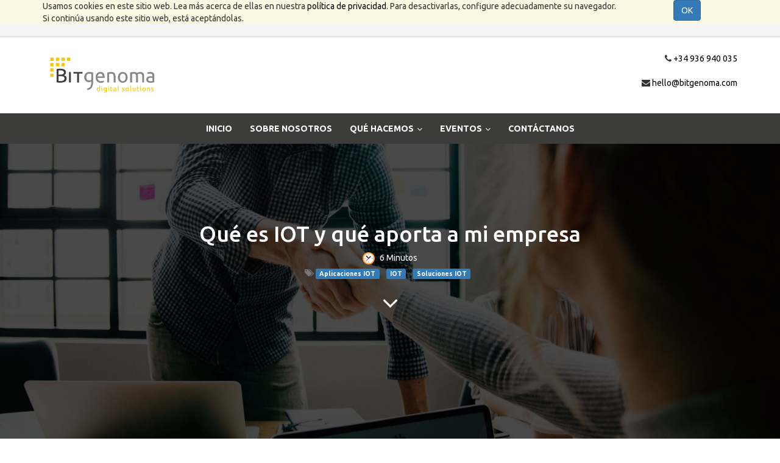

--- FILE ---
content_type: text/html; charset=utf-8
request_url: https://bitgenoma.com/blog/expertos-en-industria-4-0-2/post/que-es-iot-y-que-aporta-a-mi-empresa-12
body_size: 15194
content:

  
    
            <!DOCTYPE html>
    <html lang="es-ES" data-oe-company-name="Bit Genoma Digital Solutions, S.L." data-website-id="3">
        <head>
            <script>(function(w,d,s,l,i){w[l]=w[l]||[];w[l].push({'gtm.start':new Date().getTime(),event:'gtm.js'});var f=d.getElementsByTagName(s)[0],j=d.createElement(s),dl=l!='dataLayer'?'&l='+l:'';j.async=true;j.src='https://www.googletagmanager.com/gtm.js?id='+i+dl;f.parentNode.insertBefore(j,f);})(window,document,'script','dataLayer','GTM-TQ89Z8DL');</script>
            <meta charset="utf-8"/>
            <meta http-equiv="X-UA-Compatible" content="IE=edge,chrome=1"/>
            <meta name="viewport" content="width=device-width, initial-scale=1, user-scalable=no"/>
            <title>Bit Genoma Digital Solutions | Qué es IOT y qué aporta a mi empresa</title>
            <link rel="icon" href="/web_favicon/favicon"/>
        <script type="text/javascript">
                    var odoo = {
                        csrf_token: "81d02e9ef5f99e520a40e2fc11e813c7ae846e2ao",
                    };
            </script>
            
            
            
            
            
            
            
            
            <script type="text/javascript">
              window.campaignMap = {"id": 49, "name": "Org\u00e1nico"};
            </script>

            
                    
                    
                    <meta name="description" content="La pregunta que se hacen algunos empresarios es qué es IOT, la nueva tendencia digital de la industria 4.0. Descubre su significado y qué aporta a las empresas"/>
                    <meta name="keywords" content="que es iot, iot, iot en las empresas, internet de las cosas, aplicaciones iot, soluciones iot"/>

                    <meta property="og:title" content="Qué es IOT y qué aporta a mi empresa"/>
                    <meta property="og:site_name" content="Bit Genoma Digital Solutions, S.L."/>
                    

                    
                    
                        
                            <link rel="alternate" hreflang="es" href="http://bitgenoma.com/blog/expertos-en-industria-4-0-2/post/que-es-iot-y-que-aporta-a-mi-empresa-12"/>
                        
                    

                    <script type="text/javascript">
                        odoo.session_info = {
                            is_superuser: false,
                            is_frontend: true,
                        };
                    </script>

                    
            <link href="/web/content/39134-e76ff64/web.assets_common.0.css" rel="stylesheet"/>
                    
            <link href="/web/content/39156-e59aa3f/web.assets_frontend.0.css" rel="stylesheet"/>
            <link href="/web/content/39157-e59aa3f/web.assets_frontend.1.css" rel="stylesheet"/>
                    
                    
                    

                    
            <script  type="text/javascript" src="/web/content/39153-e76ff64/web.assets_common.js"></script>
                    
            <script  type="text/javascript" src="/web/content/39165-e59aa3f/web.assets_frontend.js"></script>
                    
                    
                    
                <style>
                    
                </style>
                <style id="custom_css_header">
                    .rfid-from{
    background: #fff2cf87;
    padding: 20px;
    border-radius: 12px;
    box-shadow: 0px 4px 10px rgba(0, 0, 0, 0.1);
}
.kc-from{
    background: #fff2ff27;
    padding: 15px;
    border-radius: 12px;
    box-shadow: 0px 4px 10px rgba(0, 0, 0, 0.1);
}
@media (max-width: 768px) {
  .col-md-2.img-circle.img-responsive {
    width: 40%;
  }

.col-md-2.col-sm-3.col-xs-6.mt16.mb16 {
  margin-left: 10%;
}

.mt48 {
  margin-top: 20px !important;
}

.col-xs-6 {
  width: 38%;
}

#trace-logo {
top: 11%;
 transform: translate(-75%, -15%);
}

.about-us1 .info img{
display: none;
}

.col-md-6.col-sm-6.col-xs-12 .info {
  display: flex;
  flex-direction: column;
}

.s_references.bg-gray-lighter .container .row {
  width: 109%;
}

.col-sm-3.col-xs-6.mb32.mt48.col-md-1{
 width: 32%;
}

.mt16{
margin-bottom: 16px !important;
}

}

.bg-no-wrap-text {
    overflow: hidden;
}

.bg-rb20 {
    border-radius: 20px;
}

.website_blog .o_blog_cover_container.cover>.o_blog_cover_component img.pull-left {
    display: none;
}

header>.navbar-default>.container .navbar-collapse {
    text-align: center;
}

header .header-top .ht-social>ul>li a {
    background: #000000;
}

.features .feature-content .f-block h4 {
    font-size: 26px;
}

.features .feature-content .f-block p {
    font-size: 16px;
}

.hide_active #wrapwrap header {
    display: none;
}

.hide_active footer .footer-top {
    display: none;
}

.hide_active footer .footer-newsletter {
    display: none;
}

.img_picture {
    position: absolute;
    float: right;
    top: 83vh;
    right: 0;
}

.img_picture>img {
    height: 15vh;
    background-color: rgba(0, 0, 0, 0.6);
}

.visi_foot .footer-top {
    display: block !important;
}

.visi_foot .form-horizontal .control-label {
    font-size: 20px;
    text-align: left;
    color: white;
}

.visi_foot .footer-top .container .row {
    display: grid;
    grid-template-columns: 40% 60%;
    grid-template-rows: 100%;
}

/* ZADARMA CLICK TO CALL */
#ctcWidget {
    /*    position: fixed;
    top: 120px;
    left: 45px;
*/
    z-index: 9999;
}

.z-callme-widget,
.z-callme-widget .callme__content,
.z-callme-widget .callme__icon {
    width: 30px !important;
    height: 30px !important;
    margin-left: 10px;
    margin-bottom: 5px;
}

.z-callme-widget .z-icon {
    font-size: 15px;
}

.z-callme-widget .callme__content {
    width: 20px;
    height: 20px;
}

@keyframes waveEffect {
    0% {
        transform: scale(1);
    }

    20% {
        transform: scale(1.1);
    }

    100% {
        transform: scale(1);
    }
}

.z-callme-widget.callme.callme--default .callme__content {
    background: #fac800;
    box-shadow: #fac80059;
    animation: waveEffect 5s infinite ease-out;
}

/* CLIENT SLIDER */
.client-slider-margins {
    padding: 0 15%;
    padding-bottom: 15px;
    padding-top: 15px;
}


/*  CAPTCHA */

.cont_captcha label {
    width: 100%;
    padding: 0px;
}

.cont_captcha div {
    padding: 0;
    width: 100%;
    margin-bottom: 15px;
}


/* IFRAME PDF PORTFOLIO */

iframe#porfolio-pdf {
    width: 100%;
    height: 100%;
    margin-bottom: -5px;
    min-height: 800px;
}

/* PARTE DE LA INFO */
.visi_foot .footer-top .container .row .sect_info {
    grid-column: 1/1;
    grid-row: 1/1;
    width: 260px;
    margin: 0px auto;
}

.visi_foot .footer-top .container .row .sect_info {
    margin: 100px auto;
}

.visi_foot .footer-top .container .row .cont_form h1 {
    color: white;
    margin: 20px -17px;
}

/* PARTE DEL FORMULARIO */

.visi_foot .cont_form .control-label {
    color: white;
    font-size: 20px;
}

.visi_foot .cont_form .o_required label::after {
    content: " *";
    color: red;
}

.visi_foot .footer-top .container .row .cont_form {
    grid-column: 2/2;
    grid-row: 1/1;
    float: left;
}

.visi_foot .mt32 {
    margin-top: 5% !important;
}

.visi_foot .btn_env {
    margin-top: 20px;
    width: 90px;
}

.visi_foot .butt_btn {
    margin: 0px;
    display: flex;
    flex-direction: column;
}

/* MEDIA QUERYS */

@media screen and (max-width: 752px) {

    .visi_foot .footer-top .container .row {
        grid-template-columns: 100%;
        grid-template-rows: 50% 50%;
        padding-bottom: 50px;
    }

    /* PARTE DE LA INFO */
    .visi_foot .footer-top .container .row .sect_info {
        grid-column: 1/1;
        grid-row: 1/1;
    }

    .visi_foot .footer-top .container .row .sect_info {
        margin: 50px auto;
    }

    /* PARTE DEL FORMULARIO */

    .visi_foot .footer-top .container .row .cont_form {
        grid-column: 1/1;
        grid-row: 2/2;
    }

    .visi_foot .footer-top .container .row .cont_form h1 {
        grid-column: 1/1;
        grid-row: 2/2;
        margin-left: 35%;
    }

}

@media screen and (max-width: 680px) {
    .visi_foot .footer-top .container .row .cont_form h1 {
        grid-column: 1/1;
        grid-row: 2/2;
        margin-left: 25%;
    }

}

/*colores cambiados para accesibilidad*/

header .header-top .lang-options .btn-group .dropdown-toggle:hover,
header .header-top .lang-options .btn-group .dropdown-toggle:active,
header .header-top .lang-options .btn-group .dropdown-toggle:focus {
    background: none;
    color: #000000;
}

header .header-top .welcome {
    color: #000000;
}

header .header-top ul>li>a:hover,
header .header-top ul>li>a:focus,
header .header-top ul>li>a:active {
    color: #000000;
}

header .header-top ul>li>a {
    color: #000000;
}

header .header-top .dropdown .dropdown-menu li.active a,
header .header-top .btn-group .dropdown-menu li.active a,
header .header-top .dropdown .dropdown-menu li:active a,
header .header-top .btn-group .dropdown-menu li:active a,
header .header-top .dropdown .dropdown-menu li:focus a,
header .header-top .btn-group .dropdown-menu li:focus a,
header .header-top .dropdown .dropdown-menu li:hover a,
header .header-top .btn-group .dropdown-menu li:hover a {
    background: #fac800;
    color: #ffffff;
}

div.container .dropdown-menu li a {
    color: #ffff !important;

    background-color: #3c3c3b !important;
}

div.container .dropdown-menu {
    background-color: #3c3c3b !important;
}

div.container .dropdown-menu li a:hover {
    color: #fac800 !important;

    background-color: #3c3c3b !important;
}

header>.navbar-default>.container .navbar-collapse .navbar-nav>li.active>a,
header>.navbar-default>.container .navbar-collapse .navbar-nav>li:hover>a,
header>.navbar-default>.container .navbar-collapse .navbar-nav>li:focus>a,
header>.navbar-default>.container .navbar-collapse .navbar-nav>li:active>a {
    color: black;
    background: #fac800;
}

header>.navbar-default>.container .navbar-collapse .navbar-nav>li.active>a,
header>.navbar-default>.container .navbar-collapse .navbar-nav>li:hover>a,
header>.navbar-default>.container .navbar-collapse .navbar-nav>li:focus>a,
header>.navbar-default>.container .navbar-collapse .navbar-nav>li:active>a {
    background: #fac800;
}

header .header-top .lang-options .btn-group .dropdown-toggle {
    color: #000000;
}

#wrap .btn.btn-primary {
    border-color: #fac800;
    color: #000;
}

#wrap .btn.btn-primary:hover {
    color: #000000;
}

.cf-tabs-img .nav-tabs>li.active a:hover {
    color: #fac800;
}

.cf-tabs-img .nav-tabs>li.active a {
    color: #fac800;
}

.features .feature-content .f-block i {
    color: #fac800;
}

.features .feature-content .f-block h4 {
    color: #000;
}

div.carousel .carousel-indicators li.active {
    background-color: #fac800;
}

.cf-tabs-img .nav-tabs>li>a:hover {
    color: #ffffff;
    background: #fac800;
}

.choose-us .right-block .panel .panel-heading .panel-title {
    color: #000000;
}

.choose-us .right-block .panel-body .panel-text .icon {
    background-color: #fac800;
}

body .text-gray-dark {
    color: #000000;
}

.service .round {
    background-color: #fac800;
}

#wrap .btn.btn-primary:after {
    background-color: #fac800;
}

#wrap .btn.btn-default:after {
    background-color: #fac800;
}

.faq-1 .nav-tabs li.active a,
.faq-3 .nav-tabs li.active a {
    color: #fac800;
}

.faq-1 .nav-tabs li.active a:hover,
.faq-3 .nav-tabs li.active a:hover {
    background-color: #fac800;
    color: #ffffff;
}

.faq-1 .nav-tabs li a:hover,
.faq-3 .nav-tabs li a:hover {
    color: #ffffff;
    background-color: #fac800;
}

.faq-2 .quest,
.faq-1 .quest,
.faq-3 .quest {
    background-color: #fac800;
    color: #000000
}

.faq-3 .question {
    background-color: #fac800;
    color: #000000;
}

footer .footer-newsletter {
    background-color: #fac800;
}

footer .footer-top .footer-block h3 {
    color: #fac800;
}

.cd-top {
    background-color: #fac800;
}

body .text-gray-light {
    color: #000000;
}

.feature3 .icon {
    background-color: #fac800;
}

.feature3 .aps-policy {
    background-color: #fac800;
}

.about-me1 .parent .icon {
    background: #fac800;
}

.feature1 .features:hover .fa {
    background-color: #fac800;
    border-color: #fac800;
}

.feature1 .features:hover .title {
    color: #fac800;
}

.faq-2 .answer,
.faq-1 .answer,
.faq-3 .answer {
    color: #000000;
}

footer .footer-newsletter .newsletter-title span {
    color: #000000;
}

a {
    color: #000000;
}

.fa-twitter:before {
    color: white;
}

.fa-facebook-f:before,
.fa-facebook:before {
    color: white;
}

.fa-github:before {
    color: white;
}

.fa-linkedin:before {
    color: white;
}

footer .widget-social a:hover,
footer .widget-social a:active,
footer .widget-social a:focus {
    background: #fac800;
    color: #ffffff;
}

footer .widget-social a {
    width: 40px;
    height: 40px;
    border-radius: 50%;
    display: inline-block;
    text-align: center;
    font-size: 18px;
    line-height: 40px;
    border: 1px solid #fac800;
}

footer .footer-newsletter .newsletter-title .fa {
    font-size: 30px;
    color: #000000;
}

footer .footer-top .footer-block .list-links a {
    color: #ffffff;
}

footer .footer-top .f-support-box span,
footer .footer-top .f-support-box a {
    color: #ffffff;
}

footer .footer-top .f-address .f-text-3 {
    color: #ffffff;
}

footer .footer-top .f-address span {
    color: #ffffff;
}

footer .footer-btm a {
    color: #ffffff;
}

footer .footer-btm a:hover {
    color: #fac800;
    text-transform: none;
}

footer .footer-newsletter .newsletter-div .fot-newsletter .btn {
    background: #161b1e;
}

footer .footer-btm {
    padding: 20px 0;
    background: #000000;
}

footer .footer-top {
    background: #000000;
    padding: 40px 0;
}

.testimonial{
  min-height: 300px;
}

.js_hr_recruitment img {
    object-fit: cover;
}
.js_hr_recruitment img {
   height: 300px;
}



                </style>
            
      
      <meta property="og:type" content="website"/>
      <meta property="og:url" content="http://bitgenoma.com/blog/expertos-en-industria-4-0-2/post/que-es-iot-y-que-aporta-a-mi-empresa-12"/>
      <meta property="og:image" content="http://bitgenoma.com/web/image/5004"/>
      <meta property="og:description"/>
      <meta name="twitter:card" content="summary_large_image"/>
      <meta name="twitter:site" content="@Bit Genoma Digital Solutions, S.L."/>
      <meta name="twitter:title" content="Qué es IOT y qué aporta a mi empresa"/>
      <meta name="twitter:description"/>
      <meta name="twitter:image" content="http://bitgenoma.com/web/image/5004"/>
    
            </head>
        <body>
            <noscript><iframe src="https://www.googletagmanager.com/ns.html?id=GTM-TQ89Z8DL" height="0" width="0" style="display:none;visibility:hidden"></iframe></noscript>
            
                
                
        
                    
                        
                    
                    
                        
                    
                
                
                
                

                
        <div id="wrapwrap" class="">
                    
    <div id="website_cookie_notice" class="container-fluid bg-warning cc-cookies">
        <div class="container">
            <div class="row">
                <div class="col-sm-10">Usamos cookies en este sitio web. Lea más acerca de ellas en nuestra <a href="/legal/privacy-policy">política de privacidad</a>. Para desactivarlas, configure adecuadamente su navegador. Si continúa usando este sitio web, está aceptándolas.</div>
                <div class="col-sm-2 text-center">
                    <a class="btn btn-primary" href="#">OK</a>
                </div>
            </div>
        </div>
    </div>

    <header>
                        <div class="navbar navbar-default navbar-static-top">
                            <div class="header-top">
      <div class="container">
        <div class="top-right">
          <ul>
            
            
              <li>
                <a href="/web/login">Login</a>
              </li>
              <li>
                <a href="/web/signup">Create an account</a>
              </li>
            
          </ul>
        </div>
      </div>
    </div>
    <div class="header-middle">
      <div class="container">
        <div class="logo">
          <h1>
            <a href="/page/website.homepage">
              <img alt="Bit Genoma IOT made easy" src="/web/image/16554" data-original-title="Bit Genoma IOT made easy" title="Bit Genoma IOT made easy"/>
            </a>
          </h1>
        </div>
        <div id="datos_empresa">
          <span class="fa fa-phone"></span>
          <a href="tel: +34 936 940 035" style="" data-original-title="" title="">+34 936 940 035</a>
          <div id="ctcWidget"></div>
          <br/>
          <span class="fa fa-envelope"></span>
          <a href="mailto: hello@bitgenoma.com" style="" data-original-title="" title="">hello@bitgenoma.com</a>
        </div>
      </div>
    </div>
  <div class="container">
                                <div class="navbar-header">
                                    <button type="button" class="navbar-toggle" data-toggle="collapse" data-target=".navbar-top-collapse">
                                        <span class="sr-only">Activar navegación</span>
                                <span class="icon-bar"></span>
                                <span class="icon-bar"></span>
                                <span class="icon-bar"></span>
                                    </button>
                                    <a class="navbar-brand" href="/">Bit Genoma Digital Solutions</a>
                                </div>
                                <div class="collapse navbar-collapse navbar-top-collapse">
                                    <ul class="nav navbar-nav navbar-right" id="top_menu">
                                        
                                            
    <li>
        <a href="/">
            <span>Inicio</span>
        </a>
    </li>
    
                
            

                                        
                                            
    <li>
        <a href="/sobrenosotros">
            <span>Sobre Nosotros</span>
        </a>
    </li>
    
                
            

                                        
                                            
    
    
                
            <li class="dropdown ">
        <a class="dropdown-toggle" data-toggle="dropdown" href="#">
            <span>Qué hacemos</span> <span class="caret"></span>
        </a>
        <ul class="dropdown-menu" role="menu">
            
                
    <li>
        <a href="/page/kit-digital">
            <span>Kit consulting</span>
        </a>
    </li>
    
                
            

            
                
    <li>
        <a href="https://bitgenoma.com/soluciones-rfid">
            <span>Soluciones RFID</span>
        </a>
    </li>
    
                
            

            
                
    <li>
        <a href="https://bitgenoma.com/soluciones-iot">
            <span>Soluciones IOT</span>
        </a>
    </li>
    
                
            

            
                
    <li>
        <a href="https://bitgenoma.com/page/transformacion-digital?#scrollTop=0">
            <span>Transformación Digital</span>
        </a>
    </li>
    
                
            

            
                
    <li>
        <a href="/page/huecograbado-inteligente">
            <span>Huecograbado inteligente</span>
        </a>
    </li>
    
                
            

            
                
    <li>
        <a href="https://cloud.bitgenoma.com/s/BY8cYD4WR3rQomj?dir=/&amp;editing=false&amp;openfile=true" target="_blank">
            <span>Portafolio</span>
        </a>
    </li>
    
                
            

            
        </ul>
    </li>

                                        
                                            
    
    
                
            <li class="dropdown ">
        <a class="dropdown-toggle" data-toggle="dropdown" href="#">
            <span>Eventos</span> <span class="caret"></span>
        </a>
        <ul class="dropdown-menu" role="menu">
            
                
    <li>
        <a href="https://bitgenoma.com/page/logistics-automation-2024">
            <span>Logistics and Automation</span>
        </a>
    </li>
    
                
            

            
                
    <li>
        <a href="/page/iot-world-congres-2024">
            <span>IOT World Congress</span>
        </a>
    </li>
    
                
            

            
                
    <li>
        <a href="https://bitgenoma.com/page/advanced-factories-2024">
            <span>Advanced Factories</span>
        </a>
    </li>
    
                
            

            
                
    <li>
        <a href="https://bitgenoma.com/blog" target="_blank">
            <span>Noticias</span>
        </a>
    </li>
    
                
            

            
        </ul>
    </li>

                                        
                                            
    <li>
        <a href="/contactanos">
            <span>Contáctanos</span>
        </a>
    </li>
    
                
            

                                        
                                        <li class="menu-category-list">
      <ul>
        
      </ul>
    </li>
  <li class="divider"></li>
            
        
    
        
            <li class="hidden">
                <a href="/shop/cart" style="display:none">
                    <i class="fa fa-shopping-cart"></i>
                    Mi cesta <sup class="my_cart_quantity label label-primary"></sup>
                </a>
            </li>
        
                                        
                                    </ul>
                                </div>
                            </div>
                        </div>
                    </header>
                    <script src="/theme_crafito/static/src/js/bitgenoma/hide_newsletter.js" type="text/javascript"></script>
            <script src="/theme_crafito/static/src/js/bitgenoma/form_sent_manager.js" type="text/javascript"></script>
            <script src="/theme_crafito/static/src/js/bitgenoma/utm_campaign.js" type="text/javascript"></script>
            <script src="https://cdn.jsdelivr.net/npm/replayux@latest/dist/replayux.min.js" type="text/javascript"></script>
            <script src="/theme_crafito/static/src/js/bitgenoma/replayux.js" type="text/javascript"></script>
        <main>
                        
        <div id="wrap" class="js_blog website_blog">
            
    <div id="title" class="blog_header">
      <div class="container" style="position: relative;">
        
    

      </div>
      
  <div class="o_blog_cover_container cover container-fluid cover_full ">
    <div class="o_blog_cover_component o_blog_cover_image" style="background-image: url(/web/image/5004);"></div>
    <div class="o_blog_cover_component o_blog_cover_filter oe_black" style="opacity: 0.2;"><img src="/web/image/5004" class="pull-left" style="width: 100%;" data-original-title="" title=""/>&nbsp;</div>
    
        
        <div class="blog_title js_tweet">
          <h1 id="blog_post_name" placeholder="Título de la entrada del blog" data-blog-id="12">Qué es IOT y qué aporta a mi empresa</h1>
          
          <div class="blog_reading_time blog_post_reading_time">
                    <img alt="" class="img_time" src="/theme_crafito/static/src/img/clock1.png" title=""/>
                    <div id="blog_reading_minutes" class="mb4 o_blog_post_teaser floating">6 Minutos</div>
                </div>
            <p class="post-meta text-muted text-center" name="blog_post_data"></p>
          <p class="post-meta text-muted text-center">
            <span class="fa fa-tags"></span>
            
              <a class="label label-primary mr8" rel="nofollow" href="/blog/expertos-en-industria-4-0-2/tag/101">Aplicaciones IOT</a>
            
              <a class="label label-primary mr8" rel="nofollow" href="/blog/expertos-en-industria-4-0-2/tag/100">IOT</a>
            
              <a class="label label-primary mr8" rel="nofollow" href="/blog/expertos-en-industria-4-0-2/tag/99">Soluciones IOT</a>
            
          </p>
          <div id="blog_angle_down">
            <strong>
              <a href="#blog_content" class="fa fa-angle-down fa-3x fa-inverse mt4"></a>
            </strong>
          </div>
        </div>
      
  </div>

    </div>
    <div id="blog_content" class="blog_content mt32 js_tweet"><section class="s_text_block">
    <div class="container">
        <div class="row">
            <div class="mb16 mt16 col-md-12"><h1 dir="ltr" style="text-align: justify; line-height: 1.38; margin-top: 20pt; margin-bottom: 6pt;"><span style="font-size: 18pt; font-family: Ubuntu, sans-serif; color: rgb(0, 0, 0); background-color: transparent; font-style: normal; font-variant: normal; text-decoration: none; vertical-align: baseline; white-space: pre-wrap;">¿Qué es el IOT?</span></h1><p dir="ltr" style="text-align: justify; line-height: 1.38; margin-top: 0pt; margin-bottom: 0pt;"><span style="background-color: transparent; color: rgb(0, 0, 0); font-family: Ubuntu, sans-serif; font-size: 18px; font-style: normal; font-variant: normal; font-weight: 400; text-decoration: none; vertical-align: baseline; white-space: pre-wrap;">La principal característica del Internet de las Cosas o IOT (por sus siglas en inglés Internet Of Things) es que permite la interconexión de dispositivos, equipos o productos a internet. Es decir, capturar los datos de un sensor, una máquina de vending, una impresora, la etiqueta de un producto hasta incluso los datos de salud de una persona y subirlos a internet.</span></p><p dir="ltr" style="text-align: justify; line-height: 1.38; margin-top: 0pt; margin-bottom: 0pt;"><span style="background-color: transparent; color: rgb(0, 0, 0); font-family: Ubuntu, sans-serif; font-size: 18px; font-style: normal; font-variant: normal; font-weight: 400; text-decoration: none; vertical-align: baseline; white-space: pre-wrap;">Su principal función es la recogida de datos y enviarlos a la nube para que luego sean analizados. Pero ¿cuál es el objetivo de conectar dichas cosas a internet? Pueden existir distintas razones para hacerlo. Aquí algunos ejemplos básicos:</span></p><ul style="margin-top:0pt;margin-bottom:0pt;"><li dir="ltr" style="list-style-type:disc;font-size:11pt;font-family:Ubuntu,sans-serif;color:#000000;background-color:transparent;font-weight:400;font-style:normal;font-variant:normal;text-decoration:none;vertical-align:baseline;white-space:pre;"><p dir="ltr" style="text-align: justify; line-height: 1.38; margin-top: 0pt; margin-bottom: 0pt;"><span style="background-color: transparent; color: rgb(0, 0, 0); font-family: Ubuntu, sans-serif; font-size: 18px; font-style: normal; font-variant: normal; font-weight: 400; text-decoration: none; vertical-align: baseline; white-space: pre-wrap;">Poder localizar un objeto para hacer el seguimiento de su ubicación</span></p></li><li dir="ltr" style="list-style-type:disc;font-size:11pt;font-family:Ubuntu,sans-serif;color:#000000;background-color:transparent;font-weight:400;font-style:normal;font-variant:normal;text-decoration:none;vertical-align:baseline;white-space:pre;"><p dir="ltr" style="text-align: justify; line-height: 1.38; margin-top: 0pt; margin-bottom: 0pt;"><span style="background-color: transparent; color: rgb(0, 0, 0); font-family: Ubuntu, sans-serif; font-size: 18px; font-style: normal; font-variant: normal; font-weight: 400; text-decoration: none; vertical-align: baseline; white-space: pre-wrap;">Capturar y monitorizar datos en tiempo real</span></p></li><li dir="ltr" style="list-style-type:disc;font-size:11pt;font-family:Ubuntu,sans-serif;color:#000000;background-color:transparent;font-weight:400;font-style:normal;font-variant:normal;text-decoration:none;vertical-align:baseline;white-space:pre;"><p dir="ltr" style="text-align: justify; line-height: 1.38; margin-top: 0pt; margin-bottom: 0pt;"><span style="background-color: transparent; color: rgb(0, 0, 0); font-family: Ubuntu, sans-serif; font-size: 18px; font-style: normal; font-variant: normal; font-weight: 400; text-decoration: none; vertical-align: baseline; white-space: pre-wrap;">Controlar temperaturas, luces, entre otras cosas</span></p></li><li dir="ltr" style="list-style-type:disc;font-size:11pt;font-family:Ubuntu,sans-serif;color:#000000;background-color:transparent;font-weight:400;font-style:normal;font-variant:normal;text-decoration:none;vertical-align:baseline;white-space:pre;"><p dir="ltr" style="text-align: justify; line-height: 1.38; margin-top: 0pt; margin-bottom: 0pt;"><span style="background-color: transparent; color: rgb(0, 0, 0); font-family: Ubuntu, sans-serif; font-size: 18px; font-style: normal; font-variant: normal; font-weight: 400; text-decoration: none; vertical-align: baseline; white-space: pre-wrap;">Automatizar procesos</span></p></li><li dir="ltr" style="list-style-type:disc;font-size:11pt;font-family:Ubuntu,sans-serif;color:#000000;background-color:transparent;font-weight:400;font-style:normal;font-variant:normal;text-decoration:none;vertical-align:baseline;white-space:pre;"><p dir="ltr" style="text-align: justify; line-height: 1.38; margin-top: 0pt; margin-bottom: 0pt;"><span style="background-color: transparent; color: rgb(0, 0, 0); font-family: Ubuntu, sans-serif; font-size: 18px; font-style: normal; font-variant: normal; font-weight: 400; text-decoration: none; vertical-align: baseline; white-space: pre-wrap;">Monitorizar movimientos a largas distancias</span></p></li></ul><p><b style="font-weight:normal;"></b></p><p dir="ltr" style="text-align: justify; line-height: 1.38; margin-top: 0pt; margin-bottom: 0pt;"><span style="background-color: transparent; color: rgb(0, 0, 0); font-family: Ubuntu, sans-serif; font-size: 18px; font-style: normal; font-variant: normal; font-weight: 400; text-decoration: none; vertical-align: baseline; white-space: pre-wrap;">Se puede resumir que el IoT se basa en la interacción máquina a máquina (M2M - Machine to Machine). En definitiva, se analizan los datos para tomar decisiones más inteligentes para la empresa.</span></p><h3 dir="ltr" style="text-align: justify; line-height: 1.38; margin-top: 16pt; margin-bottom: 4pt;"><span style="background-color: transparent; color: rgb(0, 0, 0); font-family: Ubuntu, sans-serif; font-size: 24px; font-style: normal; font-variant: normal; text-decoration: none; vertical-align: baseline; white-space: pre-wrap;">¿Qué aporta a mi empresa?</span></h3><h3><b></b></h3><p dir="ltr" style="text-align: justify; line-height: 1.38; margin-top: 0pt; margin-bottom: 0pt;"><span style="background-color: transparent; color: rgb(0, 0, 0); font-family: Ubuntu, sans-serif; font-size: 18px; font-style: normal; font-variant: normal; font-weight: 400; text-decoration: none; vertical-align: baseline; white-space: pre-wrap;">Esta tecnología puede ser aplicada casi de infinitas maneras y, además, está claro que proporciona mejoras al entorno empresarial. Algunas de ellas son:</span></p><ol style="margin-top:0pt;margin-bottom:0pt;"><li dir="ltr" style="list-style-type:decimal;font-size:11pt;font-family:Ubuntu,sans-serif;color:#000000;background-color:transparent;font-weight:400;font-style:normal;font-variant:normal;text-decoration:none;vertical-align:baseline;white-space:pre;"><p dir="ltr" style="text-align: justify; line-height: 1.38; margin-top: 0pt; margin-bottom: 0pt;"><span style="background-color: transparent; color: rgb(0, 0, 0); font-family: Ubuntu, sans-serif; font-size: 18px; font-style: normal; font-variant: normal; font-weight: 400; text-decoration: none; vertical-align: baseline; white-space: pre-wrap;">Se añade valor al producto con nuevas formas de monetizar, sobretodo, dotando al producto de servicios adicionales</span></p></li><li dir="ltr" style="list-style-type:decimal;font-size:11pt;font-family:Ubuntu,sans-serif;color:#000000;background-color:transparent;font-weight:400;font-style:normal;font-variant:normal;text-decoration:none;vertical-align:baseline;white-space:pre;"><p dir="ltr" style="text-align: justify; line-height: 1.38; margin-top: 0pt; margin-bottom: 0pt;"><span style="background-color: transparent; color: rgb(0, 0, 0); font-family: Ubuntu, sans-serif; font-size: 18px; font-style: normal; font-variant: normal; font-weight: 400; text-decoration: none; vertical-align: baseline; white-space: pre-wrap;">Se pueden optimizar mejor los procesos gracias a la disponibilidad de datos en tiempo real</span></p></li><li dir="ltr" style="list-style-type:decimal;font-size:11pt;font-family:Ubuntu,sans-serif;color:#000000;background-color:transparent;font-weight:400;font-style:normal;font-variant:normal;text-decoration:none;vertical-align:baseline;white-space:pre;"><p dir="ltr" style="text-align: justify; line-height: 1.38; margin-top: 0pt; margin-bottom: 0pt;"><span style="background-color: transparent; color: rgb(0, 0, 0); font-family: Ubuntu, sans-serif; font-size: 18px; font-style: normal; font-variant: normal; font-weight: 400; text-decoration: none; vertical-align: baseline; white-space: pre-wrap;">Se pueden anticipar mejor los riesgos, por ejemplo, aplicando el mantenimiento predictivo</span></p></li><li dir="ltr" style="list-style-type:decimal;font-size:11pt;font-family:Ubuntu,sans-serif;color:#000000;background-color:transparent;font-weight:400;font-style:normal;font-variant:normal;text-decoration:none;vertical-align:baseline;white-space:pre;"><p dir="ltr" style="text-align: justify; line-height: 1.38; margin-top: 0pt; margin-bottom: 0pt;"><span style="background-color: transparent; color: rgb(0, 0, 0); font-family: Ubuntu, sans-serif; font-size: 18px; font-style: normal; font-variant: normal; font-weight: 400; text-decoration: none; vertical-align: baseline; white-space: pre-wrap;">Se incrementan las ventas ya que se pueden detectar hábitos de consumo y se genera una relación más cercana con el cliente</span></p></li><li dir="ltr" style="list-style-type:decimal;font-size:11pt;font-family:Ubuntu,sans-serif;color:#000000;background-color:transparent;font-weight:400;font-style:normal;font-variant:normal;text-decoration:none;vertical-align:baseline;white-space:pre;"><p dir="ltr" style="text-align: justify; line-height: 1.38; margin-top: 0pt; margin-bottom: 0pt;"><span style="background-color: transparent; color: rgb(0, 0, 0); font-family: Ubuntu, sans-serif; font-size: 18px; font-style: normal; font-variant: normal; font-weight: 400; text-decoration: none; vertical-align: baseline; white-space: pre-wrap;">Mejora la atención al cliente ya que se dispone de datos en tiempo real de los productos o servicios de la empresa</span><br><br></p></li></ol><p><span style="color: rgb(0, 0, 0); font-size: 18px; text-align: justify; white-space: pre-wrap;">Aprende más detalles sobre qué aporta el IOT a las empresas <a href="https://bitgenoma.com/blog/post/internet-de-las-cosas-empresas"><b><u>aquí</u></b></a>.</span><br><span style="color: rgb(0, 0, 0); font-size: 18px; text-align: justify; white-space: pre-wrap;"> </span><br></p><p><b style="font-weight:normal;"></b></p><p dir="ltr" style="text-align: justify; line-height: 1.38; margin-top: 0pt; margin-bottom: 0pt;"><span style="background-color: transparent; color: rgb(0, 0, 0); font-family: Ubuntu, sans-serif; font-size: 18px; font-style: normal; font-variant: normal; font-weight: 400; text-decoration: none; vertical-align: baseline; white-space: pre-wrap;">En definitiva, el IOT está enfocado a conseguir un posicionamiento más competitivo en el mercado.</span></p><h3 dir="ltr" style="text-align: justify; line-height: 1.38; margin-top: 16pt; margin-bottom: 4pt;"><span style="background-color: transparent; color: rgb(0, 0, 0); font-family: Ubuntu, sans-serif; font-size: 24px; font-style: normal; font-variant: normal; text-decoration: none; vertical-align: baseline; white-space: pre-wrap;">¿En qué industrias se pueden aplicar soluciones IOT?</span></h3><h3><b></b></h3><p dir="ltr" style="text-align: justify; line-height: 1.38; margin-top: 0pt; margin-bottom: 0pt;"><span style="background-color: transparent; color: rgb(0, 0, 0); font-family: Ubuntu, sans-serif; font-size: 18px; font-style: normal; font-variant: normal; font-weight: 400; text-decoration: none; vertical-align: baseline; white-space: pre-wrap;">Se debe entender bien qué es el IOT para saber que hoy en día es una tendencia tecnológica que está evolucionando continuamente. Migrar hacia la Industria 4.0 permite seguir junto a la competencia y al día con las nuevas tecnologías.</span></p><p><b style="font-weight:normal;"></b></p><p dir="ltr" style="text-align: justify; line-height: 1.38; margin-top: 0pt; margin-bottom: 0pt;"><span style="background-color: transparent; color: rgb(0, 0, 0); font-family: Ubuntu, sans-serif; font-size: 18px; font-style: normal; font-variant: normal; font-weight: 400; text-decoration: none; vertical-align: baseline; white-space: pre-wrap;">Actualmente las soluciones IOT se aplican en múltiples industrias, desde la industria del procesado para optimizar costes, máquinas consumibles para recoger y analizar datos del comportamiento de los clientes, incluso en el sector de salud (e-health) para monitorizar los datos de un paciente en tiempo real.</span></p><p><b style="font-weight:normal;"></b></p><p dir="ltr" style="text-align: justify; line-height: 1.38; margin-top: 0pt; margin-bottom: 0pt;"><span style="background-color: transparent; color: rgb(0, 0, 0); font-family: Ubuntu, sans-serif; font-size: 18px; font-style: normal; font-variant: normal; font-weight: 400; text-decoration: none; vertical-align: baseline; white-space: pre-wrap;">Algunos ejemplos de aplicaciones:</span></p><ul style="margin-top:0pt;margin-bottom:0pt;"><li dir="ltr" style="list-style-type:disc;font-size:11pt;font-family:Ubuntu,sans-serif;color:#000000;background-color:transparent;font-weight:400;font-style:normal;font-variant:normal;text-decoration:none;vertical-align:baseline;white-space:pre;"><p dir="ltr" style="text-align: justify; line-height: 1.38; margin-top: 0pt; margin-bottom: 0pt;"><span style="background-color: transparent; color: rgb(0, 0, 0); font-family: Ubuntu, sans-serif; font-size: 18px; font-style: normal; font-variant: normal; font-weight: 700; text-decoration: none; vertical-align: baseline; white-space: pre-wrap;">EHealth:</span><span style="background-color: transparent; color: rgb(0, 0, 0); font-family: Ubuntu, sans-serif; font-size: 18px; font-style: normal; font-variant: normal; font-weight: 400; text-decoration: none; vertical-align: baseline; white-space: pre-wrap;"> Plataforma de recogida de datos de nivel de dolor, actividad física, nivel de glucosa en sangre para correlacionar parámetros y tener un mejor diagnóstico.</span></p></li><li dir="ltr" style="list-style-type:disc;font-size:11pt;font-family:Ubuntu,sans-serif;color:#000000;background-color:transparent;font-weight:400;font-style:normal;font-variant:normal;text-decoration:none;vertical-align:baseline;white-space:pre;"><p dir="ltr" style="text-align: justify; line-height: 1.38; margin-top: 0pt; margin-bottom: 0pt;"><span style="background-color: transparent; color: rgb(0, 0, 0); font-family: Ubuntu, sans-serif; font-size: 18px; font-style: normal; font-variant: normal; font-weight: 700; text-decoration: none; vertical-align: baseline; white-space: pre-wrap;">Recetas de fabricación:</span><span style="background-color: transparent; color: rgb(0, 0, 0); font-family: Ubuntu, sans-serif; font-size: 18px; font-style: normal; font-variant: normal; font-weight: 400; text-decoration: none; vertical-align: baseline; white-space: pre-wrap;"> sistemas de programación de la receta de fabricación de la máquina mediante tags RFID y análisis del consumo de materiales para mejorar la estrategia de ventas.</span></p></li><li dir="ltr" style="list-style-type:disc;font-size:11pt;font-family:Ubuntu,sans-serif;color:#000000;background-color:transparent;font-weight:400;font-style:normal;font-variant:normal;text-decoration:none;vertical-align:baseline;white-space:pre;"><p dir="ltr" style="text-align: justify; line-height: 1.38; margin-top: 0pt; margin-bottom: 0pt;"><span style="background-color: transparent; color: rgb(0, 0, 0); font-family: Ubuntu, sans-serif; font-size: 18px; font-style: normal; font-variant: normal; font-weight: 700; text-decoration: none; vertical-align: baseline; white-space: pre-wrap;">Máquinas de vending:</span><span style="background-color: transparent; color: rgb(0, 0, 0); font-family: Ubuntu, sans-serif; font-size: 18px; font-style: normal; font-variant: normal; font-weight: 400; text-decoration: none; vertical-align: baseline; white-space: pre-wrap;"> sistemas para monitorizar las ubicaciones que más rotación tienen, gestionarla publicidad en los paneles informativos, modificar precios en tiempo real, alertas de producto caducado, etc.</span></p></li><li dir="ltr" style="list-style-type:disc;font-size:11pt;font-family:Ubuntu,sans-serif;color:#000000;background-color:transparent;font-weight:400;font-style:normal;font-variant:normal;text-decoration:none;vertical-align:baseline;white-space:pre;"><p dir="ltr" style="text-align: justify; line-height: 1.38; margin-top: 0pt; margin-bottom: 0pt;"><span style="background-color: transparent; color: rgb(0, 0, 0); font-family: Ubuntu, sans-serif; font-size: 18px; font-style: normal; font-variant: normal; font-weight: 700; text-decoration: none; vertical-align: baseline; white-space: pre-wrap;">Silla robotizada: </span><span style="background-color: transparent; color: rgb(0, 0, 0); font-family: Ubuntu, sans-serif; font-size: 18px; font-style: normal; font-variant: normal; font-weight: 400; text-decoration: none; vertical-align: baseline; white-space: pre-wrap;">sistemas de recogida de datos para interactuar con el cliente, ofrecer soporte y proponerle cuándo realizar el mantenimiento del equipo.</span></p></li></ul><p><b style="font-weight:normal;"></b></p><p dir="ltr" style="text-align: justify; line-height: 1.38; margin-top: 0pt; margin-bottom: 0pt;"><span style="background-color: transparent; color: rgb(0, 0, 0); font-family: Ubuntu, sans-serif; font-size: 18px; font-style: normal; font-variant: normal; font-weight: 400; text-decoration: none; vertical-align: baseline; white-space: pre-wrap;">Otros ejemplos de aplicaciones IOT </span><a href="https://bitgenoma.com/page/aplicaciones"><span style="background-color: transparent; color: rgb(17, 85, 204); font-family: Ubuntu, sans-serif; font-size: 18px; font-style: normal; font-variant: normal; font-weight: 400; text-decoration-skip-ink: none; text-decoration: underline; vertical-align: baseline; white-space: pre-wrap;">aquí</span></a><span style="background-color: transparent; color: rgb(0, 0, 0); font-family: Ubuntu, sans-serif; font-size: 18px; font-style: normal; font-variant: normal; font-weight: 400; text-decoration: none; vertical-align: baseline; white-space: pre-wrap;">.</span></p><p><b style="font-weight:normal;"></b></p><h3 dir="ltr" style="text-align: justify; line-height: 1.38; margin-top: 16pt; margin-bottom: 4pt;"><span style="background-color: transparent; color: rgb(0, 0, 0); font-family: Ubuntu, sans-serif; font-size: 24px; font-style: normal; font-variant: normal; text-decoration: none; vertical-align: baseline; white-space: pre-wrap;">¿Cuál es la cadena de suministro del IoT?</span></h3><h3><b></b></h3><p dir="ltr" style="text-align: justify; line-height: 1.38; margin-top: 0pt; margin-bottom: 0pt;"><span style="background-color: transparent; color: rgb(0, 0, 0); font-family: Ubuntu, sans-serif; font-size: 18px; font-style: normal; font-variant: normal; font-weight: 400; text-decoration: none; vertical-align: baseline; white-space: pre-wrap;">La tecnología aplicada al IOT permite recoger datos y enviarlos al cloud para su análisis. Cada día surgen más y más dispositivos que lo hacen posible. Las principales tecnologías utilizadas en el Internet de las Cosas para recoger datos son:</span></p><ul style="margin-top:0pt;margin-bottom:0pt;"><li dir="ltr" style="list-style-type:disc;font-size:11pt;font-family:Ubuntu,sans-serif;color:#000000;background-color:transparent;font-weight:400;font-style:normal;font-variant:normal;text-decoration:none;vertical-align:baseline;white-space:pre;"><p dir="ltr" style="text-align: justify; line-height: 1.38; margin-top: 0pt; margin-bottom: 0pt;"><span style="background-color: transparent; color: rgb(0, 0, 0); font-family: Ubuntu, sans-serif; font-size: 18px; font-style: normal; font-variant: normal; font-weight: 700; text-decoration: none; vertical-align: baseline; white-space: pre-wrap;">Wifi</span><span style="background-color: transparent; color: rgb(0, 0, 0); font-family: Ubuntu, sans-serif; font-size: 18px; font-style: normal; font-variant: normal; font-weight: 400; text-decoration: none; vertical-align: baseline; white-space: pre-wrap;">: se basa en el ancho de banda wifi y tiene una gran capacidad de transmisión de datos</span></p></li><li dir="ltr" style="list-style-type:disc;font-size:11pt;font-family:Ubuntu,sans-serif;color:#000000;background-color:transparent;font-weight:400;font-style:normal;font-variant:normal;text-decoration:none;vertical-align:baseline;white-space:pre;"><p dir="ltr" style="text-align: justify; line-height: 1.38; margin-top: 0pt; margin-bottom: 0pt;"><span style="background-color: transparent; color: rgb(0, 0, 0); font-family: Ubuntu, sans-serif; font-size: 18px; font-style: normal; font-variant: normal; font-weight: 700; text-decoration: none; vertical-align: baseline; white-space: pre-wrap;">Zigbee</span><span style="background-color: transparent; color: rgb(0, 0, 0); font-family: Ubuntu, sans-serif; font-size: 18px; font-style: normal; font-variant: normal; font-weight: 400; text-decoration: none; vertical-align: baseline; white-space: pre-wrap;">: transmisión de datos a través de bluetooth, aunque cabe destacar que carece del cifrado necesario para proteger las comunicaciones</span></p></li><li dir="ltr" style="list-style-type:disc;font-size:11pt;font-family:Ubuntu,sans-serif;color:#000000;background-color:transparent;font-weight:400;font-style:normal;font-variant:normal;text-decoration:none;vertical-align:baseline;white-space:pre;"><p dir="ltr" style="text-align: justify; line-height: 1.38; margin-top: 0pt; margin-bottom: 0pt;"><span style="background-color: transparent; color: rgb(0, 0, 0); font-family: Ubuntu, sans-serif; font-size: 18px; font-style: normal; font-variant: normal; font-weight: 700; text-decoration: none; vertical-align: baseline; white-space: pre-wrap;">LoraWan y Sigfox</span><span style="background-color: transparent; color: rgb(0, 0, 0); font-family: Ubuntu, sans-serif; font-size: 18px; font-style: normal; font-variant: normal; font-weight: 400; text-decoration: none; vertical-align: baseline; white-space: pre-wrap;">: son tecnologías que se basan en ondas de radio</span></p></li><li dir="ltr" style="list-style-type:disc;font-size:11pt;font-family:Ubuntu,sans-serif;color:#000000;background-color:transparent;font-weight:400;font-style:normal;font-variant:normal;text-decoration:none;vertical-align:baseline;white-space:pre;"><p dir="ltr" style="text-align: justify; line-height: 1.38; margin-top: 0pt; margin-bottom: 0pt;"><span style="background-color: transparent; color: rgb(0, 0, 0); font-family: Ubuntu, sans-serif; font-size: 18px; font-style: normal; font-variant: normal; font-weight: 700; text-decoration: none; vertical-align: baseline; white-space: pre-wrap;">Narrow Band IOT (NB-IOT)</span><span style="background-color: transparent; color: rgb(0, 0, 0); font-family: Ubuntu, sans-serif; font-size: 18px; font-style: normal; font-variant: normal; font-weight: 400; text-decoration: none; vertical-align: baseline; white-space: pre-wrap;">: transmite los datos mediante LTE, un subconjunto de 5G, aunque todavía se están realizando pruebas y no está preparado para implementar en entornos de producción</span></p></li></ul><p><b style="font-weight:normal;"></b></p><p dir="ltr" style="text-align: justify; line-height: 1.38; margin-top: 0pt; margin-bottom: 0pt;"><span style="background-color: transparent; color: rgb(0, 0, 0); font-family: Ubuntu, sans-serif; font-size: 18px; font-style: normal; font-variant: normal; font-weight: 400; text-decoration: none; vertical-align: baseline; white-space: pre-wrap;">Para transportar datos de forma eficiente, una de las mejores tecnologías a utilizar es el protocolo MQTT (Message Queuing Telemetry Transport). Dicho protocolo tiene una conexión siempre abierta que permite a los sensores transmitir los datos del dispositivo de forma rápida y eficaz y también enviarle datos al dispositivo igualmente eficaz.</span></p><p><b style="font-weight:normal;"></b></p><p dir="ltr" style="text-align: justify; line-height: 1.38; margin-top: 0pt; margin-bottom: 0pt;"><span style="background-color: transparent; color: rgb(0, 0, 0); font-family: Ubuntu, sans-serif; font-size: 18px; font-style: normal; font-variant: normal; font-weight: 400; text-decoration: none; vertical-align: baseline; white-space: pre-wrap;">Vale acotar que existe una diferencia entre los significados de IOT (Internet of Things) e IIOT (Industry Internet of Things). El IIOT (también a veces escrito como I2OT) es el nombre que se utiliza para referirse a la aplicación del IOT en el entorno industrial. </span><span style="background-color: rgb(255, 242, 204); color: rgb(0, 0, 0); font-family: Ubuntu, sans-serif; font-size: 18px; font-style: normal; font-variant: normal; font-weight: 400; text-decoration: none; vertical-align: baseline; white-space: pre-wrap;"></span></p><p><b style="font-weight:normal;"></b></p><p dir="ltr" style="text-align: justify; line-height: 1.38; margin-top: 0pt; margin-bottom: 0pt;"></p><pre><img src="/web/image/4996" class="center-block" style="width: 50%;" data-original-title="soluciones IOT" title="Qu&#233; es IOT y qu&#233; aporta a mi empresa" alt="Qu&#233; es IOT y qu&#233; aporta a mi empresa. La pregunta que se hacen algunos empresarios es qu&#233; es IOT, la nueva tendencia digital de la industria 4.0. Descubre su significado y qu&#233; aporta a las empresas"></pre><span style="background-color: transparent; color: rgb(0, 0, 0); font-family: Ubuntu, sans-serif; font-size: 18px; font-style: normal; font-variant: normal; font-weight: 400; text-decoration: none; vertical-align: baseline; white-space: pre-wrap;">Finalmente cabe destacar que mediante el IOT se generan una gran cantidad de datos. Por eso el Big Data juega un rol muy importante: los datos se recogen de múltiples fuentes y en diferentes formatos, </span><span style="background-color: transparent; color: rgb(0, 0, 0); font-family: Ubuntu, sans-serif; font-size: 18px; font-style: normal; font-variant: normal; font-weight: 700; text-decoration: none; vertical-align: baseline; white-space: pre-wrap;">variedad de los datos</span><span style="background-color: transparent; color: rgb(0, 0, 0); font-family: Ubuntu, sans-serif; font-size: 18px; font-style: normal; font-variant: normal; font-weight: 400; text-decoration: none; vertical-align: baseline; white-space: pre-wrap;">, se generan de forma continua, en tiempo real y a </span><span style="background-color: transparent; color: rgb(0, 0, 0); font-family: Ubuntu, sans-serif; font-size: 18px; font-style: normal; font-variant: normal; font-weight: 700; text-decoration: none; vertical-align: baseline; white-space: pre-wrap;">gran velocidad</span><span style="background-color: transparent; color: rgb(0, 0, 0); font-family: Ubuntu, sans-serif; font-size: 18px; font-style: normal; font-variant: normal; font-weight: 400; text-decoration: none; vertical-align: baseline; white-space: pre-wrap;"> y se generan en multitud de dispositivos que todos ellos sumados recogen una gran cantidad de datos, </span><span style="background-color: transparent; color: rgb(0, 0, 0); font-family: Ubuntu, sans-serif; font-size: 18px; font-style: normal; font-variant: normal; font-weight: 700; text-decoration: none; vertical-align: baseline; white-space: pre-wrap;">volumen de los datos</span><span style="background-color: transparent; color: rgb(0, 0, 0); font-family: Ubuntu, sans-serif; font-size: 18px; font-style: normal; font-variant: normal; font-weight: 400; text-decoration: none; vertical-align: baseline; white-space: pre-wrap;">.</span><br><p></p><span style="background-color: transparent; font-family: Ubuntu, sans-serif; font-size: 18px; font-variant-east-asian: normal; font-variant-numeric: normal; vertical-align: baseline; white-space: pre-wrap;" class="text-black">Se espera que el 5G sea uno de los vectores de impulsión de IOT, ya que permitirá enviar y recibir muchos datos a una gran velocidad.</span><br><p dir="ltr" style="text-align: justify; line-height: 1.38; margin-top: 0pt; margin-bottom: 0pt;"></p><p><b style="font-weight:normal;"></b></p><p dir="ltr" style="text-align: justify; line-height: 1.38; margin-top: 0pt; margin-bottom: 0pt;"><span style="background-color: transparent; color: rgb(0, 0, 0); font-family: Ubuntu, sans-serif; font-size: 18px; font-style: normal; font-variant: normal; font-weight: 400; text-decoration: none; vertical-align: baseline; white-space: pre-wrap;">Estos parámetros son determinantes a la hora de dimensionar los recursos que se van a necesitar para desplegar la infraestructura IOT. Por ello, realizar un buen análisis previo de los parámetros que se quieren medir, sobretodo teniendo en cuenta los KPI’s que se quieren mejorar, puede ahorrar costes en la fase de despliegue posterior, eliminando la recogida de datos innecesarios y acotando muy bien aquellos datos que realmente se necesitan.</span></p><p><b style="font-weight:normal;"></b></p><p dir="ltr" style="text-align: justify; line-height: 1.38; margin-top: 0pt; margin-bottom: 0pt;"><span style="background-color: transparent; color: rgb(0, 0, 0); font-family: Ubuntu, sans-serif; font-size: 18px; font-style: normal; font-variant: normal; font-weight: 400; text-decoration: none; vertical-align: baseline; white-space: pre-wrap;">En otras palabras, el IOT ofrece varias mejoras para el entorno empresarial con un montón de oportunidades para incrementar las ventas, reducir costes, optimizar procesos y mejorar el mantenimiento predictivo. </span></p><p><b style="font-weight:normal;"></b></p><p dir="ltr" style="text-align: justify; line-height: 1.38; margin-top: 0pt; margin-bottom: 0pt;"><span style="background-color: transparent; color: rgb(0, 0, 0); font-family: Ubuntu, sans-serif; font-size: 18px; font-style: normal; font-variant: normal; font-weight: 400; text-decoration: none; vertical-align: baseline; white-space: pre-wrap;">Si estás pensando en dar el gran paso para migrar a este mundo, </span><a href="https://bitgenoma.com/contactanos"><span style="background-color: transparent; color: rgb(17, 85, 204); font-family: Ubuntu, sans-serif; font-size: 18px; font-style: normal; font-variant: normal; font-weight: 400; text-decoration-skip-ink: none; text-decoration: underline; vertical-align: baseline; white-space: pre-wrap;">contáctanos</span></a><span style="background-color: transparent; color: rgb(0, 0, 0); font-family: Ubuntu, sans-serif; font-size: 18px; font-style: normal; font-variant: normal; font-weight: 400; text-decoration: none; vertical-align: baseline; white-space: pre-wrap;"> para acompañarte hacia el futuro.</span></p><p></p>
                 
            </div>
        </div>
    </div>
</section></div>
    <div class="o_blog_post_complete o_sharing_links">
      <a class="fa fa-twitter-square o_twitter_complete" id="o_twitter_complete"></a>
      <a class="fa fa-facebook-square o_facebook_complete" id="o_facebook_complete"></a>
      <a class="fa fa-linkedin-square o_linkedin_complete" id="o_linkedin_complete"></a>
      <a class="fa fa-google-plus-square o_google_complete" id="o_google_complete"></a>
    </div>
    
            
  <div class="o_blog_cover_container cover container-fluid cover_full cover_footer">
    <div class="o_blog_cover_component o_blog_cover_image" style="background-image: url(/web/image/34970/images.jpeg);"></div>
    <div class="o_blog_cover_component o_blog_cover_filter oe_black" style="opacity: 0.2;"><img src="/web/image/5004" class="pull-left" style="width: 100%;" data-original-title="" title=""/>&nbsp;</div>
    
                
                

                <div class="blog_title">
                    <a class="hidden js_next" href="/blog/expertos-en-industria-4-0-2/post/rfid-esta-revolucionando-la-industria-47/#wrap"></a>
                    <h1 placeholder="Título de la entrada del blog">RFID está revolucionando la industria</h1>
                    <h2 placeholder="Subtítulo">Control de inventario, expediciones, automatizaciones</h2>
                    <div>
                        
                            <span><img class="img img-responsive img-circle" src="/web/image/blog.post/47/author_avatar?unique=468d00f" style="width: 30px; margin-right: 10px; display:inline"/></span>
                        
                        <span data-oe-many2one-id="1675" data-oe-many2one-model="res.partner" data-oe-contact-options="{&quot;widget&quot;: &quot;contact&quot;, &quot;inherit_branding&quot;: null, &quot;fields&quot;: [&quot;name&quot;], &quot;tagName&quot;: &quot;span&quot;, &quot;type&quot;: &quot;contact&quot;, &quot;translate&quot;: false, &quot;expression&quot;: &quot;next_post.author_id&quot;}" style="display: inline-block;">
    <address class="mb0" itemscope="itemscope" itemtype="http://schema.org/Organization">
        
        <div>
            
                <span itemprop="name">Dídac Martori López</span>
            
            
            
        </div>
        <div itemprop="address" itemscope="itemscope" itemtype="http://schema.org/PostalAddress">
            
            
            
            
            
            
            
        </div>
    </address>
</span>
                    </div>
                    <p class="mt32">Leer siguiente <span class="fa fa-long-arrow-right"></span></p>
                </div>
            
  </div>

        
    <noscript>
      <iframe src="https://www.googletagmanager.com/ns.html?id=GTM-N9GQNJ5" height="0" width="0" style="display:none;visibility:hidden"></iframe>
    </noscript>
    
  
        </div>
    
                    </main>
                    <footer>
                        <div class="footer-newsletter" id="widget-newsletter">
      <div class="container">
        <div class="newsletter-container">
          <div class="newsletter-title"><i class="fa fa-paper-plane-o"></i><span>SUSCRÍBETE A NUESTRO NEWSLETTER</span>&nbsp; &nbsp; &nbsp; &nbsp; &nbsp; &nbsp;</div>
          <section class="newsletter-div">
            <div class="fot-newsletter">
              <div class="oe_snippet_body input-group js_subscribe hidden" data-list-id="1" data-subscribe="off">
                <input class="js_subscribe_email form-control" name="email" placeholder="your email..." type="email"/>
                <span class="btn-box">
                  <a class="btn btn-primary js_subscribe_btn" href="#" data-original-title="" title="">suscribirme</a>
                  <a class="btn btn-success js_subscribed_btn hidden" disabled="disabled" href="#">Thanks</a>
                </span>
                <div class="alert alert-success hidden">Thanks for your subscription!</div>
              </div>
            </div>
          </section>
        </div>
      </div>
    </div>
    <div class="footer-top hidden-print">
      <div class="container">
        <div class="row">
          <section class="col-md-5 col-sm-12 col-xs-12" id="footer-contact">
            <div class="footer-logo">
              <a href="/page/website.homepage">
                <img alt="Bit Genoma | IOT made easy" class="logo" src="/web/image/16554" data-original-title="Bit Genoma IOT made easy" title="Bit Genoma IOT made easy"/>
              </a>
            </div>
            <div class="f-support-box">
              <span class="fa fa-phone"></span>
              <div class="f-support-text">
                <span class="f-text-1">
                  <p>Contáctanos</p>
                  <p>
                    <a href="mailto:hello@bitgenoma.com" data-original-title="" title="">hello@bitgenoma.com</a>
                    <br/>
                    <a href="tel:+34 936 940 035">+34 936 940 035</a>
                    <br/>
                  </p>
                </span>
              </div>
            </div>
            <div class="f-address">
              <span class="f-text-3">Dirección<p><br/></p></span>
              <span class="f-text-4">
                <address itemscope="itemscope" itemtype="http://schema.org/Organization">
                  <div data-oe-many2one-id="1" data-oe-many2one-model="res.partner" data-oe-contact-options="{&quot;widget&quot;: &quot;contact&quot;, &quot;inherit_branding&quot;: null, &quot;no_marker&quot;: true, &quot;fields&quot;: [&quot;address&quot;], &quot;tagName&quot;: &quot;div&quot;, &quot;type&quot;: &quot;contact&quot;, &quot;translate&quot;: false, &quot;expression&quot;: &quot;res_company.partner_id&quot;}">
    <address class="mb0" itemscope="itemscope" itemtype="http://schema.org/Organization">
        
        
        <div itemprop="address" itemscope="itemscope" itemtype="http://schema.org/PostalAddress">
            <div>
                 <span itemprop="streetAddress">Carrer Prim 26<br/>08911 Badalona<br/>España</span>
            </div>
            
            
            
            
            
            
        </div>
    </address>
</div>
                </address>
              </span>
            </div>
            <div id="widget-social">
              <ul class="widget-social list-inline">
                
                
                  <li>
                    <a href="https://facebook.com/bitgenoma">
                      <i class="fa fa-facebook"></i>
                    </a>
                  </li>
                
                
                  <li>
                    <a href="https://twitter.com/bitgenoma">
                      <i class="fa fa-twitter"></i>
                    </a>
                  </li>
                
                
                  <li>
                    <a href="https://linkedin.com/company/bitgenoma">
                      <i class="fa fa-linkedin"></i>
                    </a>
                  </li>
                
                
              </ul>
            </div>
          </section>
          <div class="col-xs-12 col-md-7">
            <div class="row">
              <section class="col-sm-4 col-xs-12 oe_img_bg oe_custom_bg mb64 col-md-3" style="background-image: url(&quot;/web/image/31291/LOGO%20NEGATIVO.png&quot;);">
                <div class="footer-block">
                  <h3>
                    <br/>
                    <span class="visible-xs"></span>
                  </h3>
                  <ul class="list-links list-unstyled">
                    <li> </li>
                    <div>
                      <br/>
                    </div>
                  </ul>
                </div>
              </section>
              <section class="col-sm-4 col-xs-12 mb32 oe_img_bg oe_custom_bg col-md-5" style="background-image: url(&quot;/web/image/31295/LOGO%20NEGATIVO%202.png&quot;);">
                <div class="footer-block">
                  <h3>
                    <br/>
                    <span class="visible-xs"></span>
                  </h3>
                  <ul class="list-links list-unstyled">
                    <li> </li>
                    <div>
                      <br/>
                    </div>
                  </ul>
                </div>
              </section>
              <p style="color: white;"> Financiado por la Unión Europea - NextGenerationEU </p>
            </div>
          </div>
        </div>
      </div>
    </div>
  <div id="footer" class="container hidden-print" style="display:none;">
      <div class="row">
        <div class="col-md-4 col-lg-3">
          <h4>Enllaços destacats</h4>
          <ul class="list-unstyled" id="products">
            <li>
              <a href="/">inici</a>
            </li>
          <li><a href="/event">Eventos</a></li>
    <li><a href="/livechat/">Soporte de chat en vivo</a></li>
            <li><a href="/project/rating/">Satisfacción del cliente en proyecto</a></li>
            </ul>
        </div>
        <div class="col-md-4  col-lg-3" id="info">
          <h4>Contacta con nosotros</h4>
          <ul class="list-unstyled">
            <li>
              <a href="/page/website.contactus">Contacta'ns</a>
            </li>
          <li><a href="/jobs">Empleos</a></li>
    <li><a href="/blog/2">Noticias</a></li>
    </ul>
          <ul class="list-unstyled">
            <li>
              <i class="fa fa-phone"></i>
              <span>+34 93 694 00 35</span>
            </li>
            <li>
              <i class="fa fa-envelope"></i>
              <span>hello@bitgenoma.com</span>
            </li>
          </ul>
          <h2>
            <a href="https://twitter.com/bitgenoma">
              <i class="fa fa-twitter"></i>
            </a>
            <a href="https://linkedin.com/company/bitgenoma">
              <i class="fa fa-linkedin"></i>
            </a>
            
            
          </h2>
        </div>
        <div class="col-md-4 col-lg-5 col-lg-offset-1">
          <div>
            <p>
                                   Som una enginyeria de software. Desenvolupem solucions de software corporatiu, especialitzats en aplicacions mòbils.
                                </p>
            <p>
                                    La nostra missió és millorar i optimitzar els processos productius de les empreses a través de solucions tecnològiques digitals.
                                </p>
            <p>
                                    Som un equip de gent professional i apassionada. Treballem amb grans i petites empreses d'arreu del món.
                                </p>
          </div>
          
    

        </div>
      </div>
    </div>
  <div class="footer-btm">
      <div class="container">
        <div class="row">
          <div class="container mt16 mb8">
            <div class="copyright">
              <span style="color:white;">©</span>
              <span style="color:white;">Bit Genoma Digital Solutions, S.L.</span><span> - <a href="/legal/terms-of-use">Términos de Uso</a></span>
    <span> - <a href="/legal/privacy-policy">Privacy Policy</a></span>
    <span> - <a href="/legal/advice">Aviso Legal</a></span>
    
            </div>
          </div>
          <div class="col-sm-6 col-xs-12">
            <div class="payment-icons">
                            &nbsp;
                        </div>
          </div>
        </div>
      </div>
    </div>
  </footer><a class="cd-top" href="#">
      <i class="fa fa-chevron-up"></i>
    </a>
  <script src="/theme_crafito/static/src/js/plugins/jquery.easing.1.3.js" type="text/javascript"></script><script src="/theme_crafito/static/src/js/plugins/jquery.quicksand.js"></script><script src="/theme_crafito/static/src/js/crafito_common_custom.js" type="text/javascript"></script>
        
            
            
                </div>
                
        
                    <script>
                        
            

            
                
            
                document.addEventListener("DOMContentLoaded", function(event) {
                    

                    odoo.define('im_livechat.livesupport', function (require) {
            
                    });
                });
            
        
                    </script>
                
            <div id="tracking_code">
                    <script async="async" src="https://www.googletagmanager.com/gtag/js?id=G-PCTBYL5KNK"></script>
                    <script>
                        window.dataLayer = window.dataLayer || [];
                        function gtag(){dataLayer.push(arguments);}
                        gtag('js', new Date());

                        gtag('config', 'G-PCTBYL5KNK');
                    </script>
                </div>
            

            </body>
    </html>

  
        



--- FILE ---
content_type: text/css
request_url: https://bitgenoma.com/web/content/39157-e59aa3f/web.assets_frontend.1.css
body_size: 303951
content:
.o_ace_view_editor .btn:not(.o_btn_preview).btn-info.disabled, .o_ace_view_editor .btn:not(.o_btn_preview).btn-info[disabled], fieldset[disabled] .o_ace_view_editor .btn:not(.o_btn_preview).btn-info, .o_ace_view_editor .btn:not(.o_btn_preview).btn-info.disabled:hover, .o_ace_view_editor .btn:not(.o_btn_preview).btn-info[disabled]:hover, fieldset[disabled] .o_ace_view_editor .btn:not(.o_btn_preview).btn-info:hover, .o_ace_view_editor .btn:not(.o_btn_preview).btn-info.disabled:focus, .o_ace_view_editor .btn:not(.o_btn_preview).btn-info[disabled]:focus, fieldset[disabled] .o_ace_view_editor .btn:not(.o_btn_preview).btn-info:focus, .o_ace_view_editor .btn:not(.o_btn_preview).btn-info.disabled.focus, .o_ace_view_editor .btn:not(.o_btn_preview).btn-info[disabled].focus, fieldset[disabled] .o_ace_view_editor .btn:not(.o_btn_preview).btn-info.focus, .o_ace_view_editor .btn:not(.o_btn_preview).btn-info.disabled:active, .o_ace_view_editor .btn:not(.o_btn_preview).btn-info[disabled]:active, fieldset[disabled] .o_ace_view_editor .btn:not(.o_btn_preview).btn-info:active, .o_ace_view_editor .btn:not(.o_btn_preview).btn-info.disabled.active, .o_ace_view_editor .btn:not(.o_btn_preview).btn-info[disabled].active, fieldset[disabled] .o_ace_view_editor .btn:not(.o_btn_preview).btn-info.active{background-color: #6999a8; border-color: #5b8d9d;} .o_ace_view_editor .btn:not(.o_btn_preview).btn-info .badge{color: #6999a8; background-color: #ffffff;} .o_ace_view_editor .btn:not(.o_btn_preview).btn-info:focus, .o_ace_view_editor .btn:not(.o_btn_preview).btn-info.focus{color: #ffffff; background-color: #517e8d; border-color: #2c444c;} .o_ace_view_editor .btn:not(.o_btn_preview).btn-info:hover{color: #ffffff; background-color: #517e8d; border-color: #446a76;} .o_ace_view_editor .btn:not(.o_btn_preview).btn-info:active, .o_ace_view_editor .btn:not(.o_btn_preview).btn-info.active, .open > .dropdown-toggle.o_ace_view_editor .btn:not(.o_btn_preview).btn-info{color: #ffffff; background-color: #517e8d; border-color: #446a76;} .o_ace_view_editor .btn:not(.o_btn_preview).btn-info:active:hover, .o_ace_view_editor .btn:not(.o_btn_preview).btn-info.active:hover, .open > .dropdown-toggle.o_ace_view_editor .btn:not(.o_btn_preview).btn-info:hover, .o_ace_view_editor .btn:not(.o_btn_preview).btn-info:active:focus, .o_ace_view_editor .btn:not(.o_btn_preview).btn-info.active:focus, .open > .dropdown-toggle.o_ace_view_editor .btn:not(.o_btn_preview).btn-info:focus, .o_ace_view_editor .btn:not(.o_btn_preview).btn-info:active.focus, .o_ace_view_editor .btn:not(.o_btn_preview).btn-info.active.focus, .open > .dropdown-toggle.o_ace_view_editor .btn:not(.o_btn_preview).btn-info.focus{color: #ffffff; background-color: #446a76; border-color: #2c444c;} .o_ace_view_editor .btn:not(.o_btn_preview).btn-info:active, .o_ace_view_editor .btn:not(.o_btn_preview).btn-info.active, .open > .dropdown-toggle.o_ace_view_editor .btn:not(.o_btn_preview).btn-info{background-image: none;} .o_ace_view_editor .btn:not(.o_btn_preview).btn-info.disabled, .o_ace_view_editor .btn:not(.o_btn_preview).btn-info[disabled], fieldset[disabled] .o_ace_view_editor .btn:not(.o_btn_preview).btn-info, .o_ace_view_editor .btn:not(.o_btn_preview).btn-info.disabled:hover, .o_ace_view_editor .btn:not(.o_btn_preview).btn-info[disabled]:hover, fieldset[disabled] .o_ace_view_editor .btn:not(.o_btn_preview).btn-info:hover, .o_ace_view_editor .btn:not(.o_btn_preview).btn-info.disabled:focus, .o_ace_view_editor .btn:not(.o_btn_preview).btn-info[disabled]:focus, fieldset[disabled] .o_ace_view_editor .btn:not(.o_btn_preview).btn-info:focus, .o_ace_view_editor .btn:not(.o_btn_preview).btn-info.disabled.focus, .o_ace_view_editor .btn:not(.o_btn_preview).btn-info[disabled].focus, fieldset[disabled] .o_ace_view_editor .btn:not(.o_btn_preview).btn-info.focus, .o_ace_view_editor .btn:not(.o_btn_preview).btn-info.disabled:active, .o_ace_view_editor .btn:not(.o_btn_preview).btn-info[disabled]:active, fieldset[disabled] .o_ace_view_editor .btn:not(.o_btn_preview).btn-info:active, .o_ace_view_editor .btn:not(.o_btn_preview).btn-info.disabled.active, .o_ace_view_editor .btn:not(.o_btn_preview).btn-info[disabled].active, fieldset[disabled] .o_ace_view_editor .btn:not(.o_btn_preview).btn-info.active{background-color: #6999a8; border-color: #5b8d9d;} .o_ace_view_editor .btn:not(.o_btn_preview).btn-info .badge{color: #6999a8; background-color: #ffffff;} .o_ace_view_editor .btn:not(.o_btn_preview).btn-warning{color: #ffffff; background-color: #f0ad4e; border-color: #eea236;} .o_ace_view_editor .btn:not(.o_btn_preview).btn-warning:focus, .o_ace_view_editor .btn:not(.o_btn_preview).btn-warning.focus{color: #ffffff; background-color: #ec971f; border-color: #985f0d;} .o_ace_view_editor .btn:not(.o_btn_preview).btn-warning:hover{color: #ffffff; background-color: #ec971f; border-color: #d58512;} .o_ace_view_editor .btn:not(.o_btn_preview).btn-warning:active, .o_ace_view_editor .btn:not(.o_btn_preview).btn-warning.active, .open > .dropdown-toggle.o_ace_view_editor .btn:not(.o_btn_preview).btn-warning{color: #ffffff; background-color: #ec971f; border-color: #d58512;} .o_ace_view_editor .btn:not(.o_btn_preview).btn-warning:active:hover, .o_ace_view_editor .btn:not(.o_btn_preview).btn-warning.active:hover, .open > .dropdown-toggle.o_ace_view_editor .btn:not(.o_btn_preview).btn-warning:hover, .o_ace_view_editor .btn:not(.o_btn_preview).btn-warning:active:focus, .o_ace_view_editor .btn:not(.o_btn_preview).btn-warning.active:focus, .open > .dropdown-toggle.o_ace_view_editor .btn:not(.o_btn_preview).btn-warning:focus, .o_ace_view_editor .btn:not(.o_btn_preview).btn-warning:active.focus, .o_ace_view_editor .btn:not(.o_btn_preview).btn-warning.active.focus, .open > .dropdown-toggle.o_ace_view_editor .btn:not(.o_btn_preview).btn-warning.focus{color: #ffffff; background-color: #d58512; border-color: #985f0d;} .o_ace_view_editor .btn:not(.o_btn_preview).btn-warning:active, .o_ace_view_editor .btn:not(.o_btn_preview).btn-warning.active, .open > .dropdown-toggle.o_ace_view_editor .btn:not(.o_btn_preview).btn-warning{background-image: none;} .o_ace_view_editor .btn:not(.o_btn_preview).btn-warning.disabled, .o_ace_view_editor .btn:not(.o_btn_preview).btn-warning[disabled], fieldset[disabled] .o_ace_view_editor .btn:not(.o_btn_preview).btn-warning, .o_ace_view_editor .btn:not(.o_btn_preview).btn-warning.disabled:hover, .o_ace_view_editor .btn:not(.o_btn_preview).btn-warning[disabled]:hover, fieldset[disabled] .o_ace_view_editor .btn:not(.o_btn_preview).btn-warning:hover, .o_ace_view_editor .btn:not(.o_btn_preview).btn-warning.disabled:focus, .o_ace_view_editor .btn:not(.o_btn_preview).btn-warning[disabled]:focus, fieldset[disabled] .o_ace_view_editor .btn:not(.o_btn_preview).btn-warning:focus, .o_ace_view_editor .btn:not(.o_btn_preview).btn-warning.disabled.focus, .o_ace_view_editor .btn:not(.o_btn_preview).btn-warning[disabled].focus, fieldset[disabled] .o_ace_view_editor .btn:not(.o_btn_preview).btn-warning.focus, .o_ace_view_editor .btn:not(.o_btn_preview).btn-warning.disabled:active, .o_ace_view_editor .btn:not(.o_btn_preview).btn-warning[disabled]:active, fieldset[disabled] .o_ace_view_editor .btn:not(.o_btn_preview).btn-warning:active, .o_ace_view_editor .btn:not(.o_btn_preview).btn-warning.disabled.active, .o_ace_view_editor .btn:not(.o_btn_preview).btn-warning[disabled].active, fieldset[disabled] .o_ace_view_editor .btn:not(.o_btn_preview).btn-warning.active{background-color: #f0ad4e; border-color: #eea236;} .o_ace_view_editor .btn:not(.o_btn_preview).btn-warning .badge{color: #f0ad4e; background-color: #ffffff;} .o_ace_view_editor .btn:not(.o_btn_preview).btn-warning:focus, .o_ace_view_editor .btn:not(.o_btn_preview).btn-warning.focus{color: #ffffff; background-color: #ec971f; border-color: #985f0d;} .o_ace_view_editor .btn:not(.o_btn_preview).btn-warning:hover{color: #ffffff; background-color: #ec971f; border-color: #d58512;} .o_ace_view_editor .btn:not(.o_btn_preview).btn-warning:active, .o_ace_view_editor .btn:not(.o_btn_preview).btn-warning.active, .open > .dropdown-toggle.o_ace_view_editor .btn:not(.o_btn_preview).btn-warning{color: #ffffff; background-color: #ec971f; border-color: #d58512;} .o_ace_view_editor .btn:not(.o_btn_preview).btn-warning:active:hover, .o_ace_view_editor .btn:not(.o_btn_preview).btn-warning.active:hover, .open > .dropdown-toggle.o_ace_view_editor .btn:not(.o_btn_preview).btn-warning:hover, .o_ace_view_editor .btn:not(.o_btn_preview).btn-warning:active:focus, .o_ace_view_editor .btn:not(.o_btn_preview).btn-warning.active:focus, .open > .dropdown-toggle.o_ace_view_editor .btn:not(.o_btn_preview).btn-warning:focus, .o_ace_view_editor .btn:not(.o_btn_preview).btn-warning:active.focus, .o_ace_view_editor .btn:not(.o_btn_preview).btn-warning.active.focus, .open > .dropdown-toggle.o_ace_view_editor .btn:not(.o_btn_preview).btn-warning.focus{color: #ffffff; background-color: #d58512; border-color: #985f0d;} .o_ace_view_editor .btn:not(.o_btn_preview).btn-warning:active, .o_ace_view_editor .btn:not(.o_btn_preview).btn-warning.active, .open > .dropdown-toggle.o_ace_view_editor .btn:not(.o_btn_preview).btn-warning{background-image: none;} .o_ace_view_editor .btn:not(.o_btn_preview).btn-warning.disabled, .o_ace_view_editor .btn:not(.o_btn_preview).btn-warning[disabled], fieldset[disabled] .o_ace_view_editor .btn:not(.o_btn_preview).btn-warning, .o_ace_view_editor .btn:not(.o_btn_preview).btn-warning.disabled:hover, .o_ace_view_editor .btn:not(.o_btn_preview).btn-warning[disabled]:hover, fieldset[disabled] .o_ace_view_editor .btn:not(.o_btn_preview).btn-warning:hover, .o_ace_view_editor .btn:not(.o_btn_preview).btn-warning.disabled:focus, .o_ace_view_editor .btn:not(.o_btn_preview).btn-warning[disabled]:focus, fieldset[disabled] .o_ace_view_editor .btn:not(.o_btn_preview).btn-warning:focus, .o_ace_view_editor .btn:not(.o_btn_preview).btn-warning.disabled.focus, .o_ace_view_editor .btn:not(.o_btn_preview).btn-warning[disabled].focus, fieldset[disabled] .o_ace_view_editor .btn:not(.o_btn_preview).btn-warning.focus, .o_ace_view_editor .btn:not(.o_btn_preview).btn-warning.disabled:active, .o_ace_view_editor .btn:not(.o_btn_preview).btn-warning[disabled]:active, fieldset[disabled] .o_ace_view_editor .btn:not(.o_btn_preview).btn-warning:active, .o_ace_view_editor .btn:not(.o_btn_preview).btn-warning.disabled.active, .o_ace_view_editor .btn:not(.o_btn_preview).btn-warning[disabled].active, fieldset[disabled] .o_ace_view_editor .btn:not(.o_btn_preview).btn-warning.active{background-color: #f0ad4e; border-color: #eea236;} .o_ace_view_editor .btn:not(.o_btn_preview).btn-warning .badge{color: #f0ad4e; background-color: #ffffff;} .o_ace_view_editor .btn:not(.o_btn_preview).btn-danger{color: #ffffff; background-color: #e6586c; border-color: #e34258;} .o_ace_view_editor .btn:not(.o_btn_preview).btn-danger:focus, .o_ace_view_editor .btn:not(.o_btn_preview).btn-danger.focus{color: #ffffff; background-color: #df2c45; border-color: #901527;} .o_ace_view_editor .btn:not(.o_btn_preview).btn-danger:hover{color: #ffffff; background-color: #df2c45; border-color: #c91e36;} .o_ace_view_editor .btn:not(.o_btn_preview).btn-danger:active, .o_ace_view_editor .btn:not(.o_btn_preview).btn-danger.active, .open > .dropdown-toggle.o_ace_view_editor .btn:not(.o_btn_preview).btn-danger{color: #ffffff; background-color: #df2c45; border-color: #c91e36;} .o_ace_view_editor .btn:not(.o_btn_preview).btn-danger:active:hover, .o_ace_view_editor .btn:not(.o_btn_preview).btn-danger.active:hover, .open > .dropdown-toggle.o_ace_view_editor .btn:not(.o_btn_preview).btn-danger:hover, .o_ace_view_editor .btn:not(.o_btn_preview).btn-danger:active:focus, .o_ace_view_editor .btn:not(.o_btn_preview).btn-danger.active:focus, .open > .dropdown-toggle.o_ace_view_editor .btn:not(.o_btn_preview).btn-danger:focus, .o_ace_view_editor .btn:not(.o_btn_preview).btn-danger:active.focus, .o_ace_view_editor .btn:not(.o_btn_preview).btn-danger.active.focus, .open > .dropdown-toggle.o_ace_view_editor .btn:not(.o_btn_preview).btn-danger.focus{color: #ffffff; background-color: #c91e36; border-color: #901527;} .o_ace_view_editor .btn:not(.o_btn_preview).btn-danger:active, .o_ace_view_editor .btn:not(.o_btn_preview).btn-danger.active, .open > .dropdown-toggle.o_ace_view_editor .btn:not(.o_btn_preview).btn-danger{background-image: none;} .o_ace_view_editor .btn:not(.o_btn_preview).btn-danger.disabled, .o_ace_view_editor .btn:not(.o_btn_preview).btn-danger[disabled], fieldset[disabled] .o_ace_view_editor .btn:not(.o_btn_preview).btn-danger, .o_ace_view_editor .btn:not(.o_btn_preview).btn-danger.disabled:hover, .o_ace_view_editor .btn:not(.o_btn_preview).btn-danger[disabled]:hover, fieldset[disabled] .o_ace_view_editor .btn:not(.o_btn_preview).btn-danger:hover, .o_ace_view_editor .btn:not(.o_btn_preview).btn-danger.disabled:focus, .o_ace_view_editor .btn:not(.o_btn_preview).btn-danger[disabled]:focus, fieldset[disabled] .o_ace_view_editor .btn:not(.o_btn_preview).btn-danger:focus, .o_ace_view_editor .btn:not(.o_btn_preview).btn-danger.disabled.focus, .o_ace_view_editor .btn:not(.o_btn_preview).btn-danger[disabled].focus, fieldset[disabled] .o_ace_view_editor .btn:not(.o_btn_preview).btn-danger.focus, .o_ace_view_editor .btn:not(.o_btn_preview).btn-danger.disabled:active, .o_ace_view_editor .btn:not(.o_btn_preview).btn-danger[disabled]:active, fieldset[disabled] .o_ace_view_editor .btn:not(.o_btn_preview).btn-danger:active, .o_ace_view_editor .btn:not(.o_btn_preview).btn-danger.disabled.active, .o_ace_view_editor .btn:not(.o_btn_preview).btn-danger[disabled].active, fieldset[disabled] .o_ace_view_editor .btn:not(.o_btn_preview).btn-danger.active{background-color: #e6586c; border-color: #e34258;} .o_ace_view_editor .btn:not(.o_btn_preview).btn-danger .badge{color: #e6586c; background-color: #ffffff;} .o_ace_view_editor .btn:not(.o_btn_preview).btn-danger:focus, .o_ace_view_editor .btn:not(.o_btn_preview).btn-danger.focus{color: #ffffff; background-color: #df2c45; border-color: #901527;} .o_ace_view_editor .btn:not(.o_btn_preview).btn-danger:hover{color: #ffffff; background-color: #df2c45; border-color: #c91e36;} .o_ace_view_editor .btn:not(.o_btn_preview).btn-danger:active, .o_ace_view_editor .btn:not(.o_btn_preview).btn-danger.active, .open > .dropdown-toggle.o_ace_view_editor .btn:not(.o_btn_preview).btn-danger{color: #ffffff; background-color: #df2c45; border-color: #c91e36;} .o_ace_view_editor .btn:not(.o_btn_preview).btn-danger:active:hover, .o_ace_view_editor .btn:not(.o_btn_preview).btn-danger.active:hover, .open > .dropdown-toggle.o_ace_view_editor .btn:not(.o_btn_preview).btn-danger:hover, .o_ace_view_editor .btn:not(.o_btn_preview).btn-danger:active:focus, .o_ace_view_editor .btn:not(.o_btn_preview).btn-danger.active:focus, .open > .dropdown-toggle.o_ace_view_editor .btn:not(.o_btn_preview).btn-danger:focus, .o_ace_view_editor .btn:not(.o_btn_preview).btn-danger:active.focus, .o_ace_view_editor .btn:not(.o_btn_preview).btn-danger.active.focus, .open > .dropdown-toggle.o_ace_view_editor .btn:not(.o_btn_preview).btn-danger.focus{color: #ffffff; background-color: #c91e36; border-color: #901527;} .o_ace_view_editor .btn:not(.o_btn_preview).btn-danger:active, .o_ace_view_editor .btn:not(.o_btn_preview).btn-danger.active, .open > .dropdown-toggle.o_ace_view_editor .btn:not(.o_btn_preview).btn-danger{background-image: none;} .o_ace_view_editor .btn:not(.o_btn_preview).btn-danger.disabled, .o_ace_view_editor .btn:not(.o_btn_preview).btn-danger[disabled], fieldset[disabled] .o_ace_view_editor .btn:not(.o_btn_preview).btn-danger, .o_ace_view_editor .btn:not(.o_btn_preview).btn-danger.disabled:hover, .o_ace_view_editor .btn:not(.o_btn_preview).btn-danger[disabled]:hover, fieldset[disabled] .o_ace_view_editor .btn:not(.o_btn_preview).btn-danger:hover, .o_ace_view_editor .btn:not(.o_btn_preview).btn-danger.disabled:focus, .o_ace_view_editor .btn:not(.o_btn_preview).btn-danger[disabled]:focus, fieldset[disabled] .o_ace_view_editor .btn:not(.o_btn_preview).btn-danger:focus, .o_ace_view_editor .btn:not(.o_btn_preview).btn-danger.disabled.focus, .o_ace_view_editor .btn:not(.o_btn_preview).btn-danger[disabled].focus, fieldset[disabled] .o_ace_view_editor .btn:not(.o_btn_preview).btn-danger.focus, .o_ace_view_editor .btn:not(.o_btn_preview).btn-danger.disabled:active, .o_ace_view_editor .btn:not(.o_btn_preview).btn-danger[disabled]:active, fieldset[disabled] .o_ace_view_editor .btn:not(.o_btn_preview).btn-danger:active, .o_ace_view_editor .btn:not(.o_btn_preview).btn-danger.disabled.active, .o_ace_view_editor .btn:not(.o_btn_preview).btn-danger[disabled].active, fieldset[disabled] .o_ace_view_editor .btn:not(.o_btn_preview).btn-danger.active{background-color: #e6586c; border-color: #e34258;} .o_ace_view_editor .btn:not(.o_btn_preview).btn-danger .badge{color: #e6586c; background-color: #ffffff;} .o_ace_view_editor .btn:not(.o_btn_preview).btn-lg{padding: 10px 16px; font-size: 18px; line-height: 1.3333333; border-radius: 0;} .o_ace_view_editor .btn:not(.o_btn_preview).btn-sm{padding: 5px 10px; font-size: 12px; line-height: 1.5; border-radius: 0;} .o_ace_view_editor .btn:not(.o_btn_preview).btn-xs{padding: 1px 5px; font-size: 12px; line-height: 1.5; border-radius: 0;} .o_ace_view_editor .form-control{height: 34px; padding: 6px 12px; font-size: 14px; line-height: 1.42857143; border: 1px solid #d4d5d7; color: #555; background-color: #fff; border-radius: 0;} #PlannerDialog{top: 44px; box-shadow: 0 3px 9px #666666;} .tour .popover-navigation{margin-left: 13px; margin-bottom: 8px;} 

/* /website/static/src/less/website.wrapwrap.less defined in bundle 'web.assets_frontend' */
 #wrapwrap{position: relative; display: table; table-layout: fixed; width: 100%; height: 100%;} #wrapwrap > *{display: table-row;} #wrapwrap > main{height: 100%;} header a.navbar-brand.logo{padding: 0 15px;} header a.navbar-brand img{max-height: 35px; margin-top: 8px;} footer{background-color: #F8F8F8;} footer #footer{padding-top: 32px;} .o_hidden{display: none!important;} .o_text_overflow{overflow: hidden; text-overflow: ellipsis; white-space: nowrap;} .o_div_text_overflow * > div{overflow: hidden; text-overflow: ellipsis;} .jumbotron{margin-bottom: 0;} .oe_img_bg{background-size: cover; background-repeat: no-repeat;} .oe_img_bg.o_bg_img_opt_contain{background-size: contain; background-position: center center;} .oe_img_bg.o_bg_img_opt_custom{background-size: auto;} .oe_img_bg.o_bg_img_opt_repeat{background-repeat: repeat;} .oe_img_bg.o_bg_img_opt_repeat_x{background-repeat: repeat-x;} .oe_img_bg.o_bg_img_opt_repeat_y{background-repeat: repeat-y;} .oe_dark{background-color: rgba(200, 200, 200, 0.14);} .oe_black{background-color: rgba(0, 0, 0, 0.9); color: white;} .oe_green{background-color: #169C78; color: white;} .oe_green .text-muted{color: #ddd;} .oe_blue_light{background-color: #41b6ab; color: white;} .oe_blue_light .text-muted{color: #ddd;} .oe_blue{background-color: #34495e; color: white;} .oe_orange{background-color: #f05442; color: white;} .oe_orange .text-muted{color: #ddd;} .oe_purple{background-color: #b163a3; color: white;} .oe_purple .text-muted{color: #ddd;} .oe_red{background-color: #9C1b31; color: white;} .oe_red .text-muted{color: #ddd;} .oe_none{background-color: #FFFFFF;} .oe_yellow{background-color: #A2A51B;} .oe_green{background-color: #149F2C;} ul{list-style-type: disc;} li > ul{list-style-type: circle;} li > * > li > ul{list-style-type: square;} li > * > li > * > li > ul{list-style-type: disc;} li > * > li > * > li > * > li > ul{list-style-type: circle;} li > * > li > * > li > * > li > * > li > ul{list-style-type: square;} li > * > li > * > li > * > li > * > li > * > li > ul{list-style-type: disc;} ol{list-style-type: decimal;} li > ol{list-style-type: lower-alpha;} li > * > li > ol{list-style-type: lower-greek;} li > * > li > * > li > ol{list-style-type: decimal;} li > * > li > * > li > * > li > ol{list-style-type: lower-alpha;} li > * > li > * > li > * > li > * > li > ol{list-style-type: lower-greek;} li > * > li > * > li > * > li > * > li > * > li > ol{list-style-type: decimal;} li > p{margin: 0;} font[style*='background'], font[class*='bg-']{padding: 0 2px;} hr{padding: 4px 0;} .o_ul_toggle_self, .o_ul_toggle_next{display: none;} .o_ul_folded .o_close{display: none!important;} .o_ul_folded .o_ul_toggle_self, .o_ul_folded .o_ul_toggle_next{display: inline-block; line-height: inherit; float: left; position: relative; margin-left: -1em; top: -0.15em; left: 0.2em; font-size: 1.4em; text-decoration: none;} .o_ul_folded .o_ul_toggle_self.o_open:before, .o_ul_folded .o_ul_toggle_next.o_open:before{content: "";} .o_ul_folded .o_ul_toggle_self:before, .o_ul_folded .o_ul_toggle_next:before{content: "";} .container{max-width: 100%;} .container .container{padding-left: 0; padding-right: 0; width: auto;} .navbar.navbar-static-top{margin-bottom: 0;} .navbar.navbar-static-top ul.nav > li.divider{margin-top: 15px; padding-top: 20px; border-right: 1px solid grey;} ul.nav-stacked > li > a{padding: 2px 15px;} [class^="col-md-"]{min-height: 24px;} .css_published .btn-danger, .css_published .css_publish{display: none;} .css_unpublished .btn-success, .css_unpublished .css_unpublish{display: none;} [data-publish='off'] > *:not(.css_options){opacity: 0.5;} ::-moz-selection{background: rgba(150, 150, 220, 0.3);} ::selection{background: rgba(150, 150, 220, 0.3);} .oe_demo{position: relative;} .oe_demo img{width: 100%;} .oe_demo div{position: absolute; top: auto; left: 0; bottom: 0; right: auto; background-color: rgba(0, 0, 0, 0.4); opacity: 0.85; width: 100%; padding: 7px; color: white; font-weight: bold;} .oe_demo div a{color: white;} .oe_search_box{padding-right: 23px;} .para_large{font-size: 120%;} .jumbotron .para_large p{font-size: 150%;} .readable{font-size: 120%; max-width: 700px; margin-left: auto; margin-right: auto;} .readable .container{padding-left: 0; padding-right: 0; width: auto;} 

/* /website/static/src/less/website.snippets.less defined in bundle 'web.assets_frontend' */
 .carousel, .parallax, .blockquote{overflow: hidden;} @media (max-width: 400px){section, .parallax, .row, .hr, .blockquote{height: auto !important;}} .s_text_block_image_fw .container{padding: 0 30px;} .s_text_block_image_fw .container > .row > div{padding: 30px;} .table_desc{margin: 0 0 20px 0; width: 100%; word-break: break-all; border: 1px solid #dddddd;} .table_heading{background-color: #f5f5f5; border: 1px solid #dddddd; color: #666666; font-size: 14px; padding: 4px;} table.table_desc tr td{text-align: left; padding: 5px; font-size: 13px;} table.table_desc tr td:first-child{width: 25%; font-weight: bold; border-bottom: 1px solid #c9c9c9; border-right: 1px solid #c9c9c9; border-left: none;} table.table_desc tr td:last-child{border-bottom: 1px solid #c9c9c9;} .s_comparisons .panel .list-group-item:not(.active){color: #666;} .s_references .img-thumbnail{border: none;} .o_image_floating{width: 40%; margin: 4px;} .o_image_floating div.o_container{position: relative;} .o_image_floating.o_margin_s{margin-bottom: 4px;} .o_image_floating.o_margin_s.pull-right{margin-left: 8px;} .o_image_floating.o_margin_s.pull-left{margin-right: 8px;} .o_image_floating.o_margin_m{margin-bottom: 8px;} .o_image_floating.o_margin_m.pull-right{margin-left: 12px;} .o_image_floating.o_margin_m.pull-left{margin-right: 12px;} .o_image_floating.o_margin_l{margin-bottom: 12px;} .o_image_floating.o_margin_l.pull-right{margin-left: 16px;} .o_image_floating.o_margin_l.pull-left{margin-right: 16px;} .o_image_floating.o_margin_xl{margin-bottom: 24px;} .o_image_floating.o_margin_xl.pull-right{margin-left: 32px;} .o_image_floating.o_margin_xl.pull-left{margin-right: 32px;} .carousel-inner{height: 100%;} .carousel-inner .item{height: 100%;} .carousel-inner .carousel-control{cursor: pointer;} .carousel-inner .carousel-control span{top: 50%; position: absolute; margin-top: -8px;} .carousel .carousel-control.left{left: -10px;} .carousel .carousel-control.left *{position: absolute; top: 50%; z-index: 5; right: 50%;} .carousel .carousel-control.right{right: -10px;} .carousel .carousel-control.right *{position: absolute; top: 50%; z-index: 5; left: 50%;} .quotecarousel{padding-bottom: 16px;} div.carousel .container > .carousel-caption{position: absolute; top: auto; left: 50%; bottom: auto; right: 50%; bottom: 20px;} div.carousel .container > .carousel-caption > div{position: absolute; text-align: left; padding: 20px; background: rgba(0, 0, 0, 0.4); bottom: 20px;} div.carousel .container > .carousel-image{position: absolute; top: 5%; left: auto; bottom: 5%; right: auto; max-height: 90%; margin: 0 auto;} div.carousel .container .item.text_image .container > .carousel-caption{left: 10%;} div.carousel .container .item.text_image .container > .carousel-caption > div{right: 50%; margin-right: -20%; max-width: 550px;} div.carousel .container .item.text_image .container > .carousel-image{right: 10%; left: 50%;} div.carousel .container .item.image_text .container > .carousel-caption{right: 10%;} div.carousel .container .item.image_text .container > .carousel-caption > div{left: 50%; margin-left: -20%; max-width: 550px;} div.carousel .container .item.image_text .container > .carousel-image{right: 50%; left: 10%;} div.carousel .container .item.text_only .container > .carousel-caption{left: 10%; right: 10%; top: 10%; bottom: auto;} div.carousel .container .item.text_only .container > .carousel-caption > div{text-align: center; background: transparent; bottom: auto; width: 100%;} div.carousel .container .item.text_only .container > .carousel-image{display: none !important;} .o_gallery.o_grid .img, .o_gallery.o_masonry .img{width: 100%;} .o_gallery.o_grid.o_spc-none div.row{margin: 0;} .o_gallery.o_grid.o_spc-none div.row *{padding: 0;} .o_gallery.o_grid.o_spc-small div.row{margin: 5px 0;} .o_gallery.o_grid.o_spc-small div.row *{padding: 0 5px;} .o_gallery.o_grid.o_spc-medium div.row{margin: 10px 0;} .o_gallery.o_grid.o_spc-medium div.row *{padding: 0 10px;} .o_gallery.o_grid.o_spc-big div.row{margin: 15px 0;} .o_gallery.o_grid.o_spc-big div.row *{padding: 0 15px;} .o_gallery.o_grid.size-auto .row{height: auto;} .o_gallery.o_grid.size-small .row{height: 100px;} .o_gallery.o_grid.size-medium .row{height: 250px;} .o_gallery.o_grid.size-big .row{height: 400px;} .o_gallery.o_grid.size-small img, .o_gallery.o_grid.size-medium img, .o_gallery.o_grid.size-big img{height: 100%;} .o_gallery.o_masonry.o_spc-none div.col{padding: 0;} .o_gallery.o_masonry.o_spc-none div.col > img{margin: 0 !important;} .o_gallery.o_masonry.o_spc-small div.col{padding: 0 5px;} .o_gallery.o_masonry.o_spc-small div.col > img{margin: 5px 0 !important;} .o_gallery.o_masonry.o_spc-medium div.col{padding: 0 10px;} .o_gallery.o_masonry.o_spc-medium div.col > img{margin: 10px 0 !important;} .o_gallery.o_masonry.o_spc-big div.col{padding: 0 15px;} .o_gallery.o_masonry.o_spc-big div.col > img{margin: 15px 0 !important;} .o_gallery.o_nomode.o_spc-none .img{padding: 0;} .o_gallery.o_nomode.o_spc-small .img{padding: 5px;} .o_gallery.o_nomode.o_spc-medium .img{padding: 10px;} .o_gallery.o_nomode.o_spc-big .img{padding: 15px;} .o_gallery.o_slideshow .carousel ul.carousel-indicators li{border: 1px solid #aaa;} .o_gallery.o_slideshow > .container{height: 100%;} .o_gallery .carousel-inner .item img{max-width: none;} .o_gallery.o_slideshow .carousel, .modal-body.o_slideshow .carousel{height: 100%;} .o_gallery.o_slideshow .carousel .item, .modal-body.o_slideshow .carousel .item{padding-bottom: 64px;} .o_gallery.o_slideshow .carousel img, .modal-body.o_slideshow .carousel img{max-height: 100%; max-width: 100%; margin: auto;} .o_gallery.o_slideshow .carousel ul.carousel-indicators, .modal-body.o_slideshow .carousel ul.carousel-indicators{display: block; height: auto; padding: 0; border-width: 0; position: absolute; bottom: 0;} .o_gallery.o_slideshow .carousel ul.carousel-indicators > *, .modal-body.o_slideshow .carousel ul.carousel-indicators > *{list-style-image: none; display: inline-block; width: 40px; height: 40px; margin: 0 0px 5px 5px; padding: 0; border: 1px solid #aaa; text-indent: initial; background-size: cover; background-color: #fff; border-radius: 0;} .o_gallery.o_slideshow .carousel ul.carousel-indicators > *:not(.active), .modal-body.o_slideshow .carousel ul.carousel-indicators > *:not(.active){opacity: 0.8; -webkit-filter: grayscale(100%); filter: grayscale(100%); filter: gray; filter: url("data:image/svg+xml;utf8,<svg version='1.1' xmlns='http://www.w3.org/2000/svg' height='0'><filter id='greyscale'><feColorMatrix type='matrix' values='0.3333 0.3333 0.3333 0 0 0.3333 0.3333 0.3333 0 0 0.3333 0.3333 0.3333 0 0 0 0 0 1 0' /></filter></svg>#greyscale");} .o_gallery.o_slideshow .carousel ul.carousel-indicators > *:first-child, .modal-body.o_slideshow .carousel ul.carousel-indicators > *:first-child{margin-left: 0;} .o_gallery.o_slideshow .carousel .carousel-control.right, .modal-body.o_slideshow .carousel .carousel-control.right, .o_gallery.o_slideshow .carousel .carousel-control.left, .modal-body.o_slideshow .carousel .carousel-control.left{background-image: none; background-color: transparent;} div.carousel .carousel-indicators li{box-shadow: 0 0 0 1px grey;} div.carousel .carousel-indicators li:hover:not(.active){background-color: rgba(255, 255, 255, 0.5);} div.carousel span.carousel-img img, div.carousel div.carousel-content{max-height: 95%; padding: 10px;} div.carousel .carousel-control{cursor: pointer;} .parallax{position: relative;} .parallax .oe_structure > :first-child{margin-top: 32px;} .parallax .oe_structure > :last-child{margin-bottom: 32px;} .s_parallax{min-height: 200px;} .s_big_message{background-size: cover;} 

/* /website/static/src/less/website.zoomodoo.less defined in bundle 'web.assets_frontend' */
 .zoomodoo{position: relative; display: inline-block; *display: inline; *zoom: 1;} .zoomodoo img{vertical-align: bottom;} .zoomodoo-flyout{position: absolute; z-index: 100; overflow: hidden; background: #FFF;} .zoomodoo-hover .zoomodoo-flyout{top: 0; left: 0; width: 100%; height: 100%;} .zoomodoo-next .zoomodoo-flyout{top: 0; left: 100%; width: 100%; height: 100%; margin-left: 20px;} 

/* /website_portal/static/src/less/website_portal.less defined in bundle 'web.assets_frontend' */
 .o_my_status_table{table-layout: fixed;} .o_my_status_table th, .o_my_status_table td{text-align: right;} .o_my_status_table th:nth-last-child(2){width: 150px;} .o_my_status_table th:nth-last-child(1){width: 120px;} .o_my_status_table th:nth-child(1), .o_my_status_table td:nth-child(1){width: auto; min-width: 150px; text-align: left;} @media (max-width: 767px){.o_my_status_table{display: block; width: 100%; overflow-x: auto; -webkit-overflow-scrolling: touch; -ms-overflow-style: -ms-autohiding-scrollbar;}} .o_my_home_content > .page-header > a:hover{text-decoration: none;} 

/* /mass_mailing/static/src/css/mass_mailing_popup.css defined in bundle 'web.assets_frontend' */
 .editor_enable [data-oe-placeholder]:empty:not(:focus):before{content: " \00a0 " attr(data-oe-placeholder); opacity: 0.4;} .o_popup_animated{-webkit-animation-duration: 1s; animation-duration: 1s; -webkit-animation-fill-mode: both; animation-fill-mode: both;} @-webkit-keyframes o_popup_bounce_small{0%, 20%, 53%, 80%, 100%{-webkit-transition-timing-function: cubic-bezier(0.215, 0.61, 0.355, 1); transition-timing-function: cubic-bezier(0.215, 0.61, 0.355, 1); -webkit-transform: translate3d(0, 0, 0); transform: translate3d(0, 0, 0);}40%, 43%{-webkit-transition-timing-function: cubic-bezier(0.755, 0.05, 0.855, 0.06); transition-timing-function: cubic-bezier(0.755, 0.05, 0.855, 0.06); -webkit-transform: translate3d(0, -14px, 0); transform: translate3d(0, -14px, 0);}70%{-webkit-transition-timing-function: cubic-bezier(0.755, 0.05, 0.855, 0.06); transition-timing-function: cubic-bezier(0.755, 0.05, 0.855, 0.06); -webkit-transform: translate3d(0, -8px, 0); transform: translate3d(0, -8px, 0);}90%{-webkit-transform: translate3d(0, -2px, 0); transform: translate3d(0, -2px, 0);}} @keyframes o_popup_bounce_small{0%, 20%, 53%, 80%, 100%{-webkit-transition-timing-function: cubic-bezier(0.215, 0.61, 0.355, 1); transition-timing-function: cubic-bezier(0.215, 0.61, 0.355, 1); -webkit-transform: translate3d(0, 0, 0); transform: translate3d(0, 0, 0);}40%, 43%{-webkit-transition-timing-function: cubic-bezier(0.755, 0.05, 0.855, 0.06); transition-timing-function: cubic-bezier(0.755, 0.05, 0.855, 0.06); -webkit-transform: translate3d(0, -14px, 0); transform: translate3d(0, -14px, 0);}70%{-webkit-transition-timing-function: cubic-bezier(0.755, 0.05, 0.855, 0.06); transition-timing-function: cubic-bezier(0.755, 0.05, 0.855, 0.06); -webkit-transform: translate3d(0, -8px, 0); transform: translate3d(0, -8px, 0);}90%{-webkit-transform: translate3d(0, -2px, 0); transform: translate3d(0, -2px, 0);}} .o_popup_bounce_small{-webkit-animation-name: o_popup_bounce_small; animation-name: o_popup_bounce_small; -webkit-transform-origin: center bottom; -ms-transform-origin: center bottom; transform-origin: center bottom;} .o_popup_bounce_del500ms{-webkit-animation-delay: 500ms; animation-delay: 500ms;} #o_newsletter_popup .btn.btn-success{color: #ffffff; background-color: #21b799; border-color: #1da187;} #o_newsletter_popup .btn.btn-success:hover, #o_newsletter_popup .btn.btn-success:focus, #o_newsletter_popup .btn.btn-success.focus, #o_newsletter_popup .btn.btn-success:active, #o_newsletter_popup .btn.btn-success.active, .open > .dropdown-toggle#o_newsletter_popup .btn.btn-success{color: #ffffff; background-color: #198c75; border-color: #146e5c;} #o_newsletter_popup .btn.btn-success:active, #o_newsletter_popup .btn.btn-success.active, .open > .dropdown-toggle#o_newsletter_popup .btn.btn-success{background-image: none;} #o_newsletter_popup .btn.btn-success.disabled, #o_newsletter_popup .btn.btn-success[disabled], fieldset[disabled] #o_newsletter_popup .btn.btn-success, #o_newsletter_popup .btn.btn-success.disabled:hover, #o_newsletter_popup .btn.btn-success[disabled]:hover, fieldset[disabled] #o_newsletter_popup .btn.btn-success:hover, #o_newsletter_popup .btn.btn-success.disabled:focus, #o_newsletter_popup .btn.btn-success[disabled]:focus, fieldset[disabled] #o_newsletter_popup .btn.btn-success:focus, #o_newsletter_popup .btn.btn-success.disabled.focus, #o_newsletter_popup .btn.btn-success[disabled].focus, fieldset[disabled] #o_newsletter_popup .btn.btn-success.focus, #o_newsletter_popup .btn.btn-success.disabled:active, #o_newsletter_popup .btn.btn-success[disabled]:active, fieldset[disabled] #o_newsletter_popup .btn.btn-success:active, #o_newsletter_popup .btn.btn-success.disabled.active, #o_newsletter_popup .btn.btn-success[disabled].active, fieldset[disabled] #o_newsletter_popup .btn.btn-success.active{background-color: #21b799; border-color: #1da187;} #o_newsletter_popup h1, #o_newsletter_popup h2, #o_newsletter_popup h3, #o_newsletter_popup h4, #o_newsletter_popup h5, #o_newsletter_popup h6, #o_newsletter_popup .h1, #o_newsletter_popup .h2, #o_newsletter_popup .h3, #o_newsletter_popup .h4, #o_newsletter_popup .h5, #o_newsletter_popup .h6{font-weight: 300; color: #666; -webkit-font-smoothing: antialiased; -moz-osx-font-smoothing: grayscale;} #o_newsletter_popup h1:first-child, #o_newsletter_popup h2:first-child, #o_newsletter_popup h3:first-child, #o_newsletter_popup h4:first-child, #o_newsletter_popup h5:first-child, #o_newsletter_popup h6:first-child, #o_newsletter_popup .h1:first-child, #o_newsletter_popup .h2:first-child, #o_newsletter_popup .h3:first-child, #o_newsletter_popup .h4:first-child, #o_newsletter_popup .h5:first-child, #o_newsletter_popup .h6:first-child{margin-top: 0;} #o_newsletter_popup .o_popup_modal_content{border-radius: 2px; margin: 20px; box-shadow: 0 0 20px rgba(255, 255, 255, 0.11); -webkit-box-shadow: 0 0 20px rgba(255, 255, 255, 0.11); border: 1px solid #767676; background: #f2f2f2;} #o_newsletter_popup .o_popup_modal_content:before{content: ""; position: absolute; width: 100%; height: 100%; z-index: 0; background: -moz-linear-gradient(-45deg, rgba(255, 255, 255, 0.3) 0%, rgba(255, 255, 255, 0) 42%, rgba(255, 255, 255, 0) 100%); background: -webkit-gradient(linear, left top, right bottom, color-stop(0%, rgba(255, 255, 255, 0.3)), color-stop(42%, rgba(255, 255, 255, 0)), color-stop(100%, rgba(255, 255, 255, 0))); background: -webkit-linear-gradient(-45deg, rgba(255, 255, 255, 0.3) 0%, rgba(255, 255, 255, 0) 42%, rgba(255, 255, 255, 0) 100%); background: -o-linear-gradient(-45deg, rgba(255, 255, 255, 0.3) 0%, rgba(255, 255, 255, 0) 42%, rgba(255, 255, 255, 0) 100%); background: -ms-linear-gradient(-45deg, rgba(255, 255, 255, 0.3) 0%, rgba(255, 255, 255, 0) 42%, rgba(255, 255, 255, 0) 100%); background: linear-gradient(135deg, rgba(255, 255, 255, 0.3) 0%, rgba(255, 255, 255, 0) 42%, rgba(255, 255, 255, 0) 100%); filter: progid:DXImageTransform.Microsoft.gradient(startColorstr='#ffffff', endColorstr='#00ffffff', GradientType=1);} #web_editor_inside_iframe #o_newsletter_popup .o_popup_modal_content:before{content: none;} #o_newsletter_popup .o_popup_modal_content .o_popup_modal_header{background: #6c1153; padding: 5px;} #o_newsletter_popup .o_popup_modal_content .o_popup_modal_header .o_popup_modal_title{color: #ffffff;} #o_newsletter_popup .o_popup_modal_content .o_popup_modal_header *{position: relative; z-index: 1;} #o_newsletter_popup .o_popup_modal_content a.o_popup_btn_close{position: absolute; z-index: 99; right: 5px; top: 6px; width: 23px; height: 23px; display: block; text-align: center; border-radius: 100em; background: #6c1153; color: #daa3cb; text-decoration: none; -webkit-transition: all ease 200ms; -moz-transition: all ease 200ms; -ms-transition: all ease 200ms; -o-transition: all ease 200ms;} #o_newsletter_popup .o_popup_modal_content a.o_popup_btn_close:hover{background: #89296e; color: #ffffff;} #o_newsletter_popup .o_popup_modal_content .o_popup_modal_body{padding: 0px 0px 30px; color: #666666;} #o_newsletter_popup .o_popup_modal_content .o_popup_modal_body .o_popup_content_dev{padding-bottom: 15px;} #o_newsletter_popup .o_popup_modal_content .o_popup_modal_body .o_popup_content_dev .o_popup_message{font-size: 3em; position: relative; text-align: left; padding-left: 2em; line-height: 1; margin: .5em; font-weight: 100;} #o_newsletter_popup .o_popup_modal_content .o_popup_modal_body .o_popup_content_dev .o_popup_message font{font-weight: 600; color: #875A7B; font-size: 2.5em; font-style: italic; position: absolute; top: -0.1em; margin-left: -0.65em;} #o_newsletter_popup .o_popup_modal_content .o_popup_modal_body .o_popup_content_dev .o_popup_message strong{color: #875A7B;} #o_newsletter_popup .o_popup_modal_content .o_popup_modal_body .o_popup_content_dev .o_message_paragraph{position: relative;} #o_newsletter_popup .o_popup_modal_content .o_popup_modal_body .input-group{margin-left: auto; margin-right: auto; max-width: 350px;} #o_newsletter_popup .o_popup_modal_content .o_popup_modal_body .input-group input{border-radius: 2px 0 0 2px; border: none; outline: 0; box-shadow: inset 0 -1px #cccccc;} #o_newsletter_popup .o_popup_modal_content .o_popup_modal_body .input-group .btn{border-radius: 0 2px 2px 0; border-width: 0 0 1px; padding-top: 7px; margin-left: -1px; -webkit-transition: all ease 200ms; -moz-transition: all ease 200ms; -ms-transition: all ease 200ms; -o-transition: all ease 200ms;} 

/* /website_links/static/src/css/website_links.css defined in bundle 'web.assets_frontend' */
.no-link-style{color: black; text-decoration: none;} .required-form-control{background-color: #CECDFF;} #filters li a, #filters li.active a, #filters li.active a.active, #filters li.active a:hover, #filters li.active a:focus, #filters li a:hover{padding: 0px 5px; border-radius: 0px; border: 0px; border-color: transparent; border-right: 1px solid #999; padding-bottom: 0; background-color: #FFFFFF;} #filters li.active a{color: #999;} #filters li:last-child a, #filters li:last-child a:hover, #filters li:last-child a:focus{border-right: 0px;} .nav-tabs-inline{float: left; display: inline; font-size: 14px; border-color: transparent;} #o_website_links_recent_links{min-height:30em;} .o_website_links_code_error{display:none; color:red; font-weight:bold;} .truncate_text{white-space: nowrap; text-overflow: ellipsis; overflow: hidden; max-width: 500px;} 

/* /website_blog/static/src/less/website_blog.less defined in bundle 'web.assets_frontend' */
 .website_blog{} .website_blog .css_website_mail .has-error{border-color: red;} .website_blog .css_website_mail .css_nav_month{display: none;} .website_blog .css_website_mail .css_nav_month:first-of-type{display: block;} .website_blog .read_width{max-width: 700px; margin-left: auto; margin-right: auto;} .website_blog .blog_content{min-height: 350px !important;} .website_blog .blog_content a.oe_mail_expand:after{content: " →";} .website_blog .blog_content a.oe_mail_expand{font-weight: bold;} .website_blog p.post-meta{position: relative; top: -5px;} .website_blog div#blog_angle_down a:hover{text-decoration: none;} .website_blog .o_blog_cover_container{position: relative;} .website_blog .o_blog_cover_container > .o_blog_cover_component{position: absolute; top: 0; left: 0; bottom: 0; right: 0; display: none; -webkit-background-size: cover; -moz-background-size: cover; -o-background-size: cover; background-size: cover; background-position: center; background-repeat: no-repeat;} .website_blog .o_blog_cover_container > .blog_title{margin: 0 auto; text-align: center; font-weight: bold;} .website_blog .o_blog_cover_container.cover > .o_blog_cover_component{display: block;} .website_blog .o_blog_cover_container.cover > .blog_title, .website_blog .o_blog_cover_container.cover_footer > .blog_title{color: white; position: absolute; top: 20%; left: 30px; bottom: auto; right: 30px;} .website_blog .o_blog_cover_container.cover_full{height: 600px; height: 100vh;} .website_blog .o_blog_cover_container.cover_narrow{height: 300px; height: 50vh;} .website_blog .o_blog_cover_container.o_list_cover{display: none; width: auto!important; height: 250px!important;} .website_blog .o_blog_cover_container.o_list_cover.cover{display: block;} .website_blog .o_blog_cover_container.cover_footer{min-height: 350px; height: 65vh; background-color: #B8B8B8; cursor: pointer;} @media (max-width: 767px){.website_blog .o_blog_cover_container > .blog_title > h1{font-size: 26px;}.website_blog .o_blog_cover_container > .blog_title > h2{font-size: 20px;}.website_blog .o_blog_cover_container.cover > .blog_title{top: 10%;}.website_blog .o_blog_cover_container.cover_narrow{height: 65vh;}.website_blog .o_blog_cover_container.cover_footer{min-height: 280px; height: 50vh;}.website_blog .o_blog_cover_container.cover_footer > .blog_title{top: 2%;}} .website_blog mark + .popover, .website_blog .cover_footer{cursor: pointer;} .website_blog .js_publish_management{position: absolute; top: 15px; left: auto; bottom: auto; right: 15px; z-index: 1;} .website_blog .js_publish_management .dropdown-menu{left: auto; right: 0;} .website_blog .o_blog_post_title{font-size: 24px;} .website_blog .o_blog_post_teaser{text-align: justify;} .website_blog .o_grid{margin: 0 6% 6% 0; border: 1px solid #EEEEEE; box-shadow: 0.5px 0.5px 0.5px 0.5px #eeeeee; padding-bottom: 15px;} .website_blog .o_grid .o_blog_post_teaser{width: 100%;} .website_blog .o_grid > .text-muted > .mb0 > hr{display: none;} .website_blog .o_author_avatar_little{width: 40px; display: inline; margin-top: -5px;} .website_blog .o_sharing_links{margin-top: 20px;} .website_blog .o_sharing_links > p{display: inline; font-size: 12px;} .website_blog .o_sharing_links > a{color: #b3b3b3; font: normal normal normal 28px/1 FontAwesome; margin: 0 4px 0 4px; cursor: pointer;} .website_blog .o_sharing_links > a:hover{text-decoration: none;} .website_blog .o_sharing_links > a.o_twitter_complete, .website_blog .o_sharing_links > a.o_twitter:hover{color: #4099FF;} .website_blog .o_sharing_links > a.o_google_complete, .website_blog .o_sharing_links > a.o_google:hover{color: #DD4B39;} .website_blog .o_sharing_links > a.o_facebook_complete, .website_blog .o_sharing_links > a.o_facebook:hover{color: #3b5998;} .website_blog .o_sharing_links > a.o_linkedin_complete, .website_blog .o_sharing_links > a.o_linkedin:hover{color: #0E76A8;} .website_blog .o_sharing_links > a.unhover{color: #b3b3b3;} .website_blog .o_blog_post_complete.o_sharing_links{max-width: 700px; margin: 50px auto 50px auto; text-align: center;} .website_blog .o_blog_post_complete.o_sharing_links > p{font-size: 16px; font-weight: 600;} .website_blog .o_blog_post_complete.o_sharing_links > a{font: normal normal normal 40px/1 FontAwesome;} .website_blog div[name="blog_post_data"]{margin-top: 20px !important; font-size: 13px;} .website_blog div[name="blog_post"]{position: relative;} .website_blog div[name="blog_post"] hr{margin-top: 10px;} 

/* /mail/static/src/less/chat_window.less defined in bundle 'web.assets_frontend' */
 .o_chat_window{display: -ms-flexbox; display: -moz-box; display: -webkit-box; display: -webkit-flex; display: flex; -ms-flex-flow: column nowrap; -moz-flex-flow: column nowrap; -webkit-flex-flow: column nowrap; flex-flow: column nowrap; position: fixed; width: 300px; max-width: 100%; height: 400px; max-height: 100%; font-size: 12px; background-color: #ffffff; border: 1px solid gray; border-radius: 3px; z-index: 3;} @media (max-width: 767px){.o_chat_window{width: 100%; height: 100%!important;}.o_chat_window.o_folded{display: none;}} @media print{.o_chat_window{display: none;}} .o_chat_window .o_chat_header{display: -ms-flexbox; display: -moz-box; display: -webkit-box; display: -webkit-flex; display: flex; -ms-flex: 0 0 auto; -moz-flex: 0 0 auto; -webkit-box-flex: 0; -webkit-flex: 0 0 auto; flex: 0 0 auto; color: white; background-color: #7c7bad; padding: 5px;} @media (max-width: 767px){.o_chat_window .o_chat_header{height: 50px;}.o_chat_window .o_chat_header .o_chat_title, .o_chat_window .o_chat_header .o_chat_window_close{font-size: 22px;}} .o_chat_window .o_chat_header .o_chat_title{cursor: pointer; -ms-flex: 1 1 auto; -moz-flex: 1 1 auto; -webkit-box-flex: 1; -webkit-flex: 1 1 auto; flex: 1 1 auto; display: inline-block; max-width: 100%; white-space: nowrap; overflow: hidden; text-overflow: ellipsis; vertical-align: top;} .o_chat_window .o_chat_header .o_chat_window_close{color: white; padding: 3px; margin-left: 5px;} .o_chat_window .o_chat_header .o_chat_window_close:hover{background-color: #5f5e97;} .o_chat_window .o_mail_thread{-ms-flex: 1 1 auto; -moz-flex: 1 1 auto; -webkit-box-flex: 1; -webkit-flex: 1 1 auto; flex: 1 1 auto; overflow: auto;} .o_chat_window .o_mail_thread .o_thread_date_separator{margin-top: 0px; margin-bottom: 15px; border-color: lightgray;} .o_chat_window .o_mail_thread .o_thread_date_separator .o_thread_date{background-color: #ffffff;} .o_chat_window .o_mail_thread .o_thread_message{padding: 4px 5px;} .o_chat_window .o_mail_thread .o_thread_message .o_thread_message_sidebar{margin-right: 5px;} .o_chat_window .o_chat_composer{-ms-flex: 0 0 auto; -moz-flex: 0 0 auto; -webkit-box-flex: 0; -webkit-flex: 0 0 auto; flex: 0 0 auto;} .o_chat_window .o_chat_composer > input{padding: 5px; width: 100%;} .o_chat_window_dropdown{width: auto; height: 28px; color: white; background-color: #7c7bad; cursor: pointer;} @media (max-width: 767px){.o_chat_window_dropdown{display: none;}} .o_chat_window_dropdown .o_chat_window_dropdown_toggler{padding: 5px;} .o_chat_window_dropdown .o_chat_window_dropdown_toggler .o_total_unread_counter{position: absolute; top: -10px; left: auto; bottom: auto; right: 0; background-color: #7c7bad; padding: 0 2px; font-size: smaller;} .o_chat_window_dropdown.open .o_chat_window_dropdown_toggler .o_total_unread_counter{display: none;} .o_chat_window_dropdown > ul{max-width: 300px; padding: 0;} .o_chat_window_dropdown > ul > li.o_chat_header{font-size: 12px; padding: 3px 5px;} .o_chat_window_dropdown > ul > li.o_chat_header ~ li.o_chat_header{border-top: 1px solid white;} .o_chat_window_dropdown > ul > li.o_chat_header:hover{background-color: #5f5e97; color: white;} .o_ui_blocked .o_chat_window{z-index: 1101;} .o_no_chat_window .o_chat_window{display: none;} 

/* /mail/static/src/less/thread.less defined in bundle 'web.assets_frontend' */
 .o_mail_thread .o_thread_show_more{text-align: center;} .o_mail_thread .o_thread_date_separator{margin-top: 15px; margin-bottom: 30px; border-bottom: solid #eeeeee 2px; text-align: center;} .o_mail_thread .o_thread_date_separator .o_thread_date{position: relative; top: 10px; margin: 0 auto; padding: 0 10px; font-weight: bold; background: white;} .o_mail_thread .o_thread_new_messages_separator{margin-bottom: 15px; border-bottom: solid #abaaca 1px; text-align: right;} .o_mail_thread .o_thread_new_messages_separator .o_thread_separator_label{position: relative; top: 8px; padding: 0 10px; background: white; color: #abaaca; font-size: smaller;} .o_mail_thread .o_thread_message{display: -ms-flexbox; display: -moz-box; display: -webkit-box; display: -webkit-flex; display: flex; padding: 4px 16px; margin-bottom: 0px;} .o_mail_thread .o_thread_message .o_thread_message_sidebar{-ms-flex: 0 0 36px; -moz-flex: 0 0 36px; -webkit-box-flex: 0; -webkit-flex: 0 0 36px; flex: 0 0 36px; margin-right: 10px; margin-top: 2px; text-align: center; font-size: smaller;} @media (max-width: 767px){.o_mail_thread .o_thread_message .o_thread_message_sidebar{margin-top: 4px; font-size: x-small;}} .o_mail_thread .o_thread_message .o_thread_message_sidebar .o_thread_message_avatar{max-width: 36px;} .o_mail_thread .o_thread_message .o_thread_message_sidebar .o_thread_message_side_date{margin-left: -5px;} .o_mail_thread .o_thread_message .o_thread_message_sidebar .o_thread_message_star{margin-right: -5px;} .o_mail_thread .o_thread_message .o_thread_message_sidebar .o_thread_message_side_date{opacity: 0;} .o_mail_thread .o_thread_message i.o_thread_message_star, .o_mail_thread .o_thread_message i.o_thread_message_needaction, .o_mail_thread .o_thread_message i.o_thread_message_reply, .o_mail_thread .o_thread_message i.o_thread_message_email{cursor: pointer; opacity: 0;} .o_mail_thread .o_thread_message i.o_thread_message_star.fa-star, .o_mail_thread .o_thread_message i.o_thread_message_needaction.fa-star, .o_mail_thread .o_thread_message i.o_thread_message_reply.fa-star, .o_mail_thread .o_thread_message i.o_thread_message_email.fa-star{opacity: 0.6; color: gold;} .o_mail_thread .o_thread_message:hover .o_thread_message_side_date, .o_mail_thread .o_thread_message.o_thread_selected_message .o_thread_message_side_date{opacity: 0.6;} .o_mail_thread .o_thread_message:hover i.o_thread_message_star, .o_mail_thread .o_thread_message.o_thread_selected_message i.o_thread_message_star, .o_mail_thread .o_thread_message:hover i.o_thread_message_needaction, .o_mail_thread .o_thread_message.o_thread_selected_message i.o_thread_message_needaction, .o_mail_thread .o_thread_message:hover i.o_thread_message_reply, .o_mail_thread .o_thread_message.o_thread_selected_message i.o_thread_message_reply, .o_mail_thread .o_thread_message:hover i.o_thread_message_email, .o_mail_thread .o_thread_message.o_thread_selected_message i.o_thread_message_email{opacity: 0.6;} .o_mail_thread .o_thread_message:hover i.o_thread_message_star:hover, .o_mail_thread .o_thread_message.o_thread_selected_message i.o_thread_message_star:hover, .o_mail_thread .o_thread_message:hover i.o_thread_message_needaction:hover, .o_mail_thread .o_thread_message.o_thread_selected_message i.o_thread_message_needaction:hover, .o_mail_thread .o_thread_message:hover i.o_thread_message_reply:hover, .o_mail_thread .o_thread_message.o_thread_selected_message i.o_thread_message_reply:hover, .o_mail_thread .o_thread_message:hover i.o_thread_message_email:hover, .o_mail_thread .o_thread_message.o_thread_selected_message i.o_thread_message_email:hover{opacity: 1;} .o_mail_thread .o_thread_message .o_mail_redirect{cursor: pointer;} .o_mail_thread .o_thread_message .o_thread_message_core{-ms-flex: 1 1 auto; -moz-flex: 1 1 auto; -webkit-box-flex: 1; -webkit-flex: 1 1 auto; flex: 1 1 auto; min-width: 0; max-width: 100%; word-wrap: break-word;} .o_mail_thread .o_thread_message .o_thread_message_core.o_mail_note{background-color: #eeeeee;} .o_mail_thread .o_thread_message .o_thread_message_core .o_mail_subject{font-style: italic;} .o_mail_thread .o_thread_message .o_thread_message_core .o_mail_notification{font-style: italic; color: gray;} .o_mail_thread .o_thread_message .o_thread_message_core [summary~=o_mail_notification]{display: none;} .o_mail_thread .o_thread_message .o_thread_message_core p{margin: 0 0 9px;} .o_mail_thread .o_thread_message .o_thread_message_core p:last-child{margin-bottom: 0;} .o_mail_thread .o_thread_message .o_thread_message_core a{display: inline-block; word-break: break-all;} .o_mail_thread .o_thread_message .o_thread_message_core img{max-width: 100%; height: auto;} .o_mail_thread .o_thread_message .o_thread_message_core .o_mail_body_long{display: none;} .o_mail_thread .o_thread_message .o_thread_message_core .o_mail_info{margin-bottom: 2px; color: #777777;} .o_mail_thread .o_thread_message .o_thread_message_core .o_mail_info .o_mail_mailto, .o_mail_thread .o_thread_message .o_thread_message_core .o_mail_info .o_mail_mailto:hover{color: #777777;} .o_mail_thread .o_thread_message .o_thread_message_core .o_thread_message_star, .o_mail_thread .o_thread_message .o_thread_message_core .o_thread_message_needaction, .o_mail_thread .o_thread_message .o_thread_message_core .o_thread_message_reply, .o_mail_thread .o_thread_message .o_thread_message_core .o_thread_message_email{padding: 4px;} .o_mail_thread .o_thread_message .o_thread_message_core i.o_thread_message_email.o_thread_message_email_ready{color: grey;} .o_mail_thread .o_thread_message .o_thread_message_core i.o_thread_message_email.o_thread_message_email_exception{color: red; opacity: 1;} .o_mail_thread .o_thread_message .o_thread_message_core i.o_thread_message_email.o_thread_message_email_bounce{color: red; opacity: 1;} .o_mail_thread .o_thread_message .o_thread_message_core .o_thread_tooltip_container{display: inline; position: relative;} .o_mail_thread .o_thread_message .o_thread_message_core .o_thread_tooltip_container .o_thread_tooltip_content{top: 10px; background: #eeeeee; padding: 4px; border: solid #eeeeee 1px; border-radius: 5px; color: gray; width: 300px; display: none; opacity: 0; position: absolute; transition: opacity 0.5s;} .o_mail_thread .o_thread_message .o_thread_message_core .o_thread_tooltip_container .o_thread_tooltip_content i.fa-exclamation{color: red;} .o_mail_thread .o_thread_message .o_thread_message_core .o_thread_tooltip_container .o_thread_tooltip:hover + .o_thread_tooltip_content{display: inline; opacity: 1;} .o_mail_thread .o_thread_title{margin-top: 20px; margin-bottom: 20px; font-size: 20px;} .o_mail_thread .o_mail_no_content{padding-top: 0px; padding-right: 16px; padding-bottom: 0px; padding-left: 16px;} .o_mail_thread .o_thread_message .o_thread_message_core .o_mail_read_more{display: block;} 

/* /im_livechat/static/src/less/im_livechat.less defined in bundle 'web.assets_frontend' */
 .o_livechat_button{position: fixed; bottom: 0px; right: 6px; min-width: 100px; cursor: pointer; white-space: nowrap; background-color: rgba(60, 60, 60, 0.6); font-family: 'Lucida Grande', 'Lucida Sans Unicode', Arial, Verdana, sans-serif; font-size: 14px; font-weight: bold; padding: 10px; color: white; text-shadow: #3b4c58 1px 1px 0px; border: 1px solid #505050; border-bottom: 0px; border-top-left-radius: 5px; border-top-right-radius: 5px; z-index: 5;} .o_chat_window{z-index: 1002;} .o_chat_window .o_thread_date_separator{display: none;} .o_chat_window .o_livechat_rating{-ms-flex: 1 1 auto; -moz-flex: 1 1 auto; -webkit-box-flex: 1; -webkit-flex: 1 1 auto; flex: 1 1 auto; overflow: auto; padding: 15px;} .o_chat_window .o_livechat_rating .o_livechat_no_feedback{padding-top: 20px; text-align: right; font-size: 12px;} .o_chat_window .o_livechat_rating .o_livechat_no_feedback > em{cursor: pointer;} .o_chat_window .o_livechat_rating .o_livechat_rating_feedback_text{text-align: justify;} .o_chat_window .o_livechat_rating .o_livechat_rating_choices{margin: 10px 0; text-align: center;} .o_chat_window .o_livechat_rating .o_livechat_rating_choices > img{width: 50px; opacity: 0.60; cursor: pointer; margin: 5px;} .o_chat_window .o_livechat_rating .o_livechat_rating_choices > img:hover, .o_chat_window .o_livechat_rating .o_livechat_rating_choices > img.selected{opacity: 1;} .o_chat_window .o_livechat_rating .o_livechat_rating_reason{margin: 10px 0; display: none;} .o_chat_window .o_livechat_rating .o_livechat_rating_reason > textarea{width: 100%; height: 70px; resize: none;} .o_chat_window .o_livechat_rating .o_livechat_rating_reason_button > input{float: right;} 

/* /website_mail/static/src/css/website_mail.css defined in bundle 'web.assets_frontend' */
.js_follow[data-follow='on'] .js_follow_btn , .js_follow[data-follow='off'] .js_unfollow_btn{display: none;} 

/* /website_payment/static/src/css/website_payment.css defined in bundle 'web.assets_frontend' */
input#cc_number{background-repeat: no-repeat; background-position: 14px 14px;} div.card_placeholder{background-image: url("/website_payment/static/src/img/placeholder.png"); background-repeat: no-repeat; width: 32px; height: 20px; position: absolute; top: 34px; right: 20px; -webkit-transition: 0.4s cubic-bezier(0.455, 0.03, 0.515, 0.955); transition: 0.4s cubic-bezier(0.455, 0.03, 0.515, 0.955); pointer-events: none;} div.amex{background-image: url("/website_payment/static/src/img/amex.png"); background-repeat: no-repeat;} div.diners{background-image: url("/website_payment/static/src/img/diners.png"); background-repeat: no-repeat;} div.discover{background-image: url("/website_payment/static/src/img/discover.png"); background-repeat: no-repeat;} div.jcb{background-image: url("/website_payment/static/src/img/jcb.png"); background-repeat: no-repeat;} div.mastercard{background-image: url("/website_payment/static/src/img/mastercard.png"); background-repeat: no-repeat;} div.visa{background-image: url("/website_payment/static/src/img/visa.png"); background-repeat: no-repeat;} ul.payment_method_list img.img-rounded{max-width: 100px; max-height: 40px;} 

/* /website_sale/static/src/css/website_sale.css defined in bundle 'web.assets_frontend' */
 .oe_product{border: 1px solid rgba(100, 100, 100, 0.2);} .products_pager{text-align: center;} .products_pager > div{margin: 0 auto; display: inline-block;} .products_pager > div > *{vertical-align: middle; float: none; padding: 0;} .products_pager > div > ul{padding-left: 10px;} .products_pager > ul{margin-left: auto; margin-right: auto;} .oe_website_sale ul ul{margin-left: 1.5em;} .o_alternative_product{margin: auto;} .oe_product{position: relative;} .oe_product .oe_product_image{position: absolute; left: 15px; right: 15px; top: 15px; bottom: 55px; text-align: center;} .oe_product .oe_product_image img{max-width: 100%; max-height: 100%; margin: auto; position: absolute; top: 0; left: 0; bottom: 0; right: 0; z-index: 4;} .oe_product section{position: absolute; left: 0; right: 0; bottom: 0; overflow: hidden; padding: 0 15px 24px 10px; min-height: 56px; border-top: 1px solid rgba(255, 255, 255, 0.2); background: rgba(255, 255, 255, 0.75); z-index: 5;} .oe_product .product_price{padding: 5px 0; position: absolute; bottom: 0;} .oe_product .oe_product_cart{position: relative; width: 100%; height: 100%;} .oe_product .oe_subdescription{font-size: 0.8em; overflow: hidden; margin-bottom: 10px;} .oe_mycart .input-group-addon{padding-left: 6px; padding-right: 6px;} .oe_product.oe_image_full .oe_product_image{left: 0; right: 0; top: 0; bottom: 0;} .oe_product.oe_ribbon_promo .ribbon-wrapper{display: block;} .oe_product .ribbon-wrapper{display: none; width: 85px; height: 88px; z-index: 5; overflow: hidden; position: absolute; top: 0; right: 0;} .oe_product .ribbon{font: bold 15px Sans-Serif; color: white; text-align: center; -webkit-transform: rotate(45deg); -moz-transform: rotate(45deg); -ms-transform: rotate(45deg); -o-transform: rotate(45deg); position: relative; padding: 7px 0; left: -5px; top: 15px; width: 120px; cursor: default;} #products_grid > table tr:not(:first-child) > td{height: 100%;} #products_grid.col-md-12 > table > tbody > tr > td:empty, #products_grid.col-md-9 > table > tbody > tr > td:empty{height: 0;} #products_grid.col-md-12 .oe-height-1{height: 75px;} #products_grid.col-md-12 .oe-height-2{height: 150px;} #products_grid.col-md-12 .oe-height-4{height: 300px;} #products_grid.col-md-12 .oe-height-6{height: 450px;} #products_grid.col-md-12 .oe-height-8{height: 600px;} #products_grid.col-md-9 .oe-height-1{height: 70px;} #products_grid.col-md-9 .oe-height-2{height: 140px;} #products_grid.col-md-9 .oe-height-4{height: 280px;} #products_grid.col-md-9 .oe-height-6{height: 420px;} #products_grid.col-md-9 .oe-height-8{height: 560px;} #products_grid .oe_product.oe_grid .oe_subdescription{max-height: 40px;} @media (min-width: 992px){#products_grid.col-md-12 .oe-height-1{height: 95px;}#products_grid.col-md-12 .oe-height-2{height: 190px;}#products_grid.col-md-12 .oe-height-4{height: 380px;}#products_grid.col-md-12 .oe-height-6{height: 570px;}#products_grid.col-md-12 .oe-height-8{height: 760px;}#products_grid.col-md-12 .oe_product.oe_grid .oe_subdescription{max-height: 70px;}#products_grid.col-md-9 .oe-height-1{height: 72px;}#products_grid.col-md-9 .oe-height-2{height: 144px;}#products_grid.col-md-9 .oe-height-4{height: 288px;}#products_grid.col-md-9 .oe-height-6{height: 432px;}#products_grid.col-md-9 .oe-height-8{height: 576px;}} @media (min-width: 1200px){#products_grid.col-md-12 .oe-height-1{height: 125px;}#products_grid.col-md-12 .oe-height-2{height: 250px;}#products_grid.col-md-12 .oe-height-4{height: 500px;}#products_grid.col-md-12 .oe-height-6{height: 750px;}#products_grid.col-md-12 .oe-height-8{height: 1000px;}#products_grid.col-md-9 .oe-height-1{height: 95px;}#products_grid.col-md-9 .oe-height-2{height: 190px;}#products_grid.col-md-9 .oe-height-4{height: 380px;}#products_grid.col-md-9 .oe-height-6{height: 570px;}#products_grid.col-md-9 .oe-height-8{height: 760px;}#products_grid .oe_product.oe_grid .oe_subdescription{max-height: 120px;}} @media (max-width: 768px){#products_grid table, #products_grid tbody, #products_grid tr, #products_grid td{float: left; width: 100%; display: inline-block;}#products_grid .oe_product{float: left; width: 100%; display: inline-block;}#products_grid .oe_product.oe_grid{height: 400px;}#products_grid .oe_product.oe_grid section{background: rgba(100, 100, 100, 0.2);}#products_grid .oe_product .oe_subdescription{max-height: 200px;}.products_pager .pagination{margin: 5px auto !important;}} @media (max-width: 400px){#products_grid .oe_product.oe_grid{height: 270px;}#products_grid .oe_product.oe_list{height: 200px;}#products_grid .oe_product.oe_list section{background: rgba(100, 100, 100, 0.2);}#products_grid .oe_product .oe_product_image{top: 0; bottom: 65px;}#products_grid .oe_product.oe_image_full .oe_product_image{bottom: 50px;}} .oe_cart a span.visible-xs-inline, #modal_optional_products a span.visible-xs-inline{display: none !important;} .oe_cart a span.hidden-xs, #modal_optional_products a span.hidden-xs{display: inline !important;} .oe_cart table td:first-child{min-width: 76px;} .oe_cart > .oe_structure{clear: both;} div#payment_method div.list-group{margin-left: 40px;} div#payment_method .list-group-item{padding-top: 5px; padding-bottom: 5px;} @media (max-width: 992px){#modal_optional_products table:last-child td:last-child{overflow: hidden;}#modal_optional_products table:last-child td:nth-child(2){width: 50%;}#modal_optional_products table:last-child td:nth-child(3){width: 20%;}#modal_optional_products table:last-child td:last-child, #modal_optional_products table:last-child td:nth-last-child(2){width: 15%;}} @media (max-width: 500px){.oe_cart table, #modal_optional_products table{display: inline-block;}.oe_cart table thead, #modal_optional_products table thead{display: none;}.oe_cart table tbody, .oe_cart table tr, .oe_cart table td, #modal_optional_products table tbody, #modal_optional_products table tr, #modal_optional_products table td{float: left; width: 100% !important; display: inline-block;}.oe_cart table td:first-child, #modal_optional_products table td:first-child{display: none;}.oe_cart table td:nth-child(2), #modal_optional_products table td:nth-child(2){border-top-style: double; border-top-width: 6px;}.oe_cart table td:last-child, #modal_optional_products table td:last-child{margin-bottom: 16px;}.oe_cart table:last-child tr:last-child td:last-child, #modal_optional_products table:last-child tr:last-child td:last-child{margin-bottom: 0;}.oe_cart table td:last-child, .oe_cart table td:nth-last-child(2), #modal_optional_products table td:last-child, #modal_optional_products table td:nth-last-child(2){width: 50% !important; height: 46px; text-align: center;}#modal_optional_products table:last-child td:nth-child(3) > div{float: none !important;}.oe_cart a span.hidden-xs, #modal_optional_products a span.hidden-xs{display: none !important;}.oe_cart a span.visible-xs-inline, #modal_optional_products a span.visible-xs-inline{display: inline !important;}} @media (min-width: 400px){.oe_product.oe_list{border: none; border-bottom: 1px solid rgba(100, 100, 100, 0.2); width: 100%; min-height: 100px; position: relative; padding-bottom: 5px; padding-left: 180px;}.oe_product.oe_list .oe_product_image{top: 0; bottom: 0; left: 0; right: 0; width: 170px;}.oe_product.oe_list section{position: relative; border: 0; top: auto; bottom: auto; left: auto; right: auto; background: transparent;}} .oe_website_sale .row .row .col-md-12{float: none;} .css_attribute_color{display: inline-block; border: 1px solid #999999; text-align: center;} .css_attribute_color input{margin: 8px; height: 13px; opacity: 0;} .css_attribute_color.active{border: 3px ridge #66ee66;} .css_attribute_color.active input{margin: 6px;} .css_not_available_msg{display: none;} .css_not_available.js_product > *:nth-child(4) > *{display: none;} .css_not_available.js_product .product_price, .css_not_available.js_product .css_quantity{display: none;} .css_not_available.js_product .css_not_available_msg{display: block;} .css_quantity{max-width: 125px;} .css_quantity input[name="add_qty"]{text-align: center;} option.css_not_available{color: #ccc;} label.css_not_available{opacity: 0.6;} label.css_attribute_color.css_not_available{opacity: 1; background-image: url("/website_sale/static/src/img/redcross.png"); background-size: cover;} .product_detail_img{margin-left: auto; margin-right: auto; display: block; max-height: 500px;} .oe_default_price{display: none;} .discount .oe_default_price{display: block;} .oe_website_sale input.js_quantity{min-width: 48px; text-align: center;} .oe_website_sale input.quantity{padding: 0;} .oe_overlay_options .dropdown ul[name="size"] table{margin-left: 20px;} .oe_overlay_options .dropdown ul[name="size"] td{margin: 0; padding: 0; width: 20px; height: 20px; border: 1px #dddddd solid; cursor: pointer;} .oe_overlay_options .dropdown ul[name="size"] td.selected{background-color: #B1D4F1;} .oe_overlay_options .dropdown ul[name="size"] table.oe_hover td.selected{background-color: transparent;} .oe_overlay_options .dropdown ul[name="size"] table.oe_hover td.select{background-color: #B1D4F1;} ul.wizard{padding: 0; margin-top: 20px; list-style: none outside none; -webkit-border-radius: 4px; -moz-border-radius: 4px; border-radius: 4px; -webkit-box-shadow: 0 1px 2px rgba(0, 0, 0, 0.065); -moz-box-shadow: 0 1px 2px rgba(0, 0, 0, 0.065); box-shadow: 0 1px 2px rgba(0, 0, 0, 0.065);} ul.wizard li{border: 1px solid #d4d4d4; border-right-width: 0; position: relative; float: left; padding: 0 10px 0 20px; margin: 0; line-height: 38px; background: #fbfbfb;} ul.wizard li .chevron{position: absolute; top: 0; right: -10px; z-index: 1; display: block; border: 20px solid transparent; border-right: 0; border-left: 10px solid #d4d4d4;} ul.wizard li .chevron:before{position: absolute; top: -20px; right: 1px; display: block; border: 20px solid transparent; border-right: 0; border-left: 10px solid #fbfbfb; content: "";} ul.wizard li.text-success{background: #f3f4f5;} ul.wizard li.text-success .chevron:before{border-left: 10px solid #f5f5f5;} ul.wizard li.text-primary{background: #f1f6fc;} ul.wizard li.text-primary .chevron:before{border-left: 10px solid #f1f6fc;} ul.wizard li:first-child{padding-left: 15px; border-radius: 4px 0 0 4px;} .label-optional{font-weight: normal;} #o_shop_collapse_category li a{display: inline-block; width: 80%; padding-left: 3px;} #o_shop_collapse_category li i.fa{cursor: pointer;} .mycart-popover{max-width: 500px; min-width: 250px;} .mycart-popover .cart_line{border-bottom: 1px #EEE solid;} td.noborder{border: none !important;} .border_primary{border: 1px solid #337ab7;} .js_change_shipping{cursor: pointer;} a.no-decoration{cursor: pointer; text-decoration: none !important;} #o-carousel-product .carousel-inner div.item{height: 400px;} #o-carousel-product .carousel-inner div.item img{max-height: 100%;} #o-carousel-product .carousel-control{background-image: none !important;} #o-carousel-product .carousel-indicators{background-color: transparent; margin: 10px 0 0; overflow-y: hidden; position: static; text-align: left; white-space: nowrap; width: 100%; height: 100px !important; text-align: center; list-style-position: inside;} #o-carousel-product .carousel-indicators li{background-color: transparent !important; border-radius: 0; display: inline-block; margin: 0 !important; width: 54px !important; height: 54px !important; border: 0 !important; box-shadow: none !important;} #o-carousel-product .carousel-indicators li img{display: block; opacity: 0.5;} #o-carousel-product .carousel-indicators li.active img{opacity: 1;} .ecom-zoomable img[data-zoom]{cursor: zoom-in;} 

/* /website_sale/static/src/css/website_mail.css defined in bundle 'web.assets_frontend' */
 .oe_msg img.oe_msg_avatar{width: 50px; margin-right: 10px;} .oe_msg_attachment{display: inline-block; width: 120px; margin: 4px 2px; min-height: 80px; position: relative; border-radius: 3px; text-align: center; vertical-align: top;} .oe_msg_attachment a img.oe_attachment_embedded{display: block; position: relative; margin: 0px; margin-left: 10px; width: 100px; height: 80px; border-radius: 1px; border: solid 3px white; -webkit-box-shadow: 0 3px 10px rgba(0, 0, 0, 0.19); -moz-box-shadow: 0 3px 10px rgba(0, 0, 0, 0.19); box-shadow: 0px 3px 10px rgba(0, 0, 0, 0.19);} .oe_msg_attachment a div.oe_attachment_name{display: inline-block; max-width: 100%; padding: 1px 3px; margin-top: 2px; margin-bottom: 5px; background: #f4f5fa; overflow: hidden; color: #4c4c4c; text-shadow: none; border-radius: 3px; word-wrap: break-word;} 

/* /theme_crafito/static/src/css/plugins/owl.carousel.css defined in bundle 'web.assets_frontend' */
 .owl-carousel .animated{-webkit-animation-duration: 1000ms; animation-duration: 1000ms; -webkit-animation-fill-mode: both; animation-fill-mode: both;} .owl-carousel .owl-animated-in{z-index: 0;} .owl-carousel .owl-animated-out{z-index: 1;} .owl-carousel .fadeOut{-webkit-animation-name: fadeOut; animation-name: fadeOut;} @-webkit-keyframes fadeOut{0%{opacity: 1;}100%{opacity: 0;}} @keyframes fadeOut{0%{opacity: 1;}100%{opacity: 0;}} .owl-height{-webkit-transition: height 500ms ease-in-out; -moz-transition: height 500ms ease-in-out; -ms-transition: height 500ms ease-in-out; -o-transition: height 500ms ease-in-out; transition: height 500ms ease-in-out;} .owl-carousel{display: none; width: 100%; -webkit-tap-highlight-color: transparent; position: relative; z-index: 1;} .owl-carousel .owl-stage{position: relative; -ms-touch-action: pan-Y;} .owl-carousel .owl-stage:after{content: "."; display: block; clear: both; visibility: hidden; line-height: 0; height: 0;} .owl-carousel .owl-stage-outer{position: relative; overflow: hidden; -webkit-transform: translate3d(0px, 0px, 0px);} .owl-carousel .owl-controls .owl-nav .owl-prev, .owl-carousel .owl-controls .owl-nav .owl-next, .owl-carousel .owl-controls .owl-dot{cursor: pointer; cursor: hand; -webkit-user-select: none; -khtml-user-select: none; -moz-user-select: none; -ms-user-select: none; user-select: none;} .owl-carousel.owl-loaded{display: block;} .owl-carousel.owl-loading{opacity: 0; display: block;} .owl-carousel.owl-hidden{opacity: 0;} .owl-carousel .owl-refresh .owl-item{display: none;} .owl-carousel .owl-item{position: relative; min-height: 1px; float: left; -webkit-backface-visibility: hidden; -webkit-tap-highlight-color: transparent; -webkit-touch-callout: none; -webkit-user-select: none; -moz-user-select: none; -ms-user-select: none; user-select: none;} .owl-carousel .owl-item img{display: block; width: 100%; -webkit-transform-style: preserve-3d;} .owl-carousel.owl-text-select-on .owl-item{-webkit-user-select: auto; -moz-user-select: auto; -ms-user-select: auto; user-select: auto;} .owl-carousel .owl-grab{cursor: move; cursor: -webkit-grab; cursor: -o-grab; cursor: -ms-grab; cursor: grab;} .owl-carousel.owl-rtl{direction: rtl;} .owl-carousel.owl-rtl .owl-item{float: right;} .no-js .owl-carousel{display: block;} .owl-carousel .owl-item .owl-lazy{opacity: 0; -webkit-transition: opacity 400ms ease; -moz-transition: opacity 400ms ease; -ms-transition: opacity 400ms ease; -o-transition: opacity 400ms ease; transition: opacity 400ms ease;} .owl-carousel .owl-item img{transform-style: preserve-3d;} .owl-carousel .owl-video-wrapper{position: relative; height: 100%; background: #000;} .owl-carousel .owl-video-play-icon{position: absolute; height: 80px; width: 80px; left: 50%; top: 50%; margin-left: -40px; margin-top: -40px; background: url("/theme_crafito/static/src/css/plugins/owl.video.play.png") no-repeat; cursor: pointer; z-index: 1; -webkit-backface-visibility: hidden; -webkit-transition: scale 100ms ease; -moz-transition: scale 100ms ease; -ms-transition: scale 100ms ease; -o-transition: scale 100ms ease; transition: scale 100ms ease;} .owl-carousel .owl-video-play-icon:hover{-webkit-transition: scale(1.3, 1.3); -moz-transition: scale(1.3, 1.3); -ms-transition: scale(1.3, 1.3); -o-transition: scale(1.3, 1.3); transition: scale(1.3, 1.3);} .owl-carousel .owl-video-playing .owl-video-tn, .owl-carousel .owl-video-playing .owl-video-play-icon{display: none;} .owl-carousel .owl-video-tn{opacity: 0; height: 100%; background-position: center center; background-repeat: no-repeat; -webkit-background-size: contain; -moz-background-size: contain; -o-background-size: contain; background-size: contain; -webkit-transition: opacity 400ms ease; -moz-transition: opacity 400ms ease; -ms-transition: opacity 400ms ease; -o-transition: opacity 400ms ease; transition: opacity 400ms ease;} .owl-carousel .owl-video-frame{position: relative; z-index: 1;} 

/* /theme_crafito/static/src/css/plugins/unite-gallery.css defined in bundle 'web.assets_frontend' */
.---------Protection--------{} .ug-gallery-wrapper, .ug-gallery-wrapper *{transition: all !important; -o-transition: all !important; -webkit-transition: all; -moz-transition: all !important; -ms-transition: all !important; max-width:none;} .ug-gallery-wrapper{z-index:0;} .ug-item-wrapper img{width:auto; max-width:none;} .---------General_Styles--------{} .ug-rtl{direction:rtl;} .ug-gallery-wrapper{overflow:hidden; position:relative; font-family:Arial, Helvetica, sans-serif;} .ug-error-message{text-align:center; padding-top:30px; padding-bottom:30px; font-size:20px; color:#F30D0D;} .ug-error-message-wrapper{width:100%; height:100%; border:1px solid black;} .ug-gallery-wrapper .ug-canvas-pie{position:absolute; z-index:4;} .ug-gallery-wrapper .ug-progress-bar{position:absolute; overflow:hidden; z-index:4;} .ug-gallery-wrapper .ug-progress-bar-inner{xposition:absolute;} .ug-gallery-wrapper.ug-fullscreen{height: 100% !important; width: 100% !important; max-width:none !important; max-height:none !important;} .ug-gallery-wrapper.ug-fake-fullscreen{position: fixed !important; height: auto !important; width: auto !important; max-width:none !important; max-height:none !important; margin: 0px !important; padding: 0px !important; top: 0px !important; left: 0px !important; bottom: 0px !important; right: 0px !important; z-index: 999999 !important;} .ug-body-fullscreen{overflow: hidden !important; height: 100% !important; width: 100% !important; margin:0px !important; padding:0px !important;} .ug-gallery-wrapper .ug-preloader-trans{display:block; height:35px; width:32px; height:32px; background-image:url('/theme_crafito/static/src/css/plugins/images/loader_skype_trans.gif'); background-repeat:no-repeat;} .--------------SLIDER------------------{} .ug-gallery-wrapper .ug-slider-wrapper{position:absolute; overflow:hidden; z-index:1; background-color:#000000;} .ug-slider-wrapper .ug-slide-wrapper{position:absolute;} .ug-slide-wrapper.ug-slide-clickable{cursor:pointer;} .ug-slider-wrapper .ug-slider-inner{position:absolute; z-index:0;} .ug-slider-wrapper .ug-item-wrapper{position:absolute; overflow:hidden;} .ug-slider-wrapper, .ug-item-wrapper img{-webkit-user-select: none; -moz-user-select: none; -ms-user-select: none; max-width:none !important; box-sizing:border-box;} .ug-slider-wrapper .ug-slider-preloader{position:absolute; z-index:1; border:2px solid #ffffff; border-radius:6px; background-color:#ffffff; background-position:center center; background-repeat:no-repeat;} .ug-slider-preloader.ug-loader1{width:30px; height:30px; background-image:url('/theme_crafito/static/src/css/plugins/images/loader-white1.gif');} .ug-slider-preloader.ug-loader1.ug-loader-black{background-image:url('/theme_crafito/static/src/css/plugins/images/loader-black1.gif');} .ug-slider-preloader.ug-loader2{width:32px; height:32px; background-image:url('/theme_crafito/static/src/css/plugins/images/loader-white2.gif');} .ug-slider-preloader.ug-loader2.ug-loader-black{background-image:url('/theme_crafito/static/src/css/plugins/images/loader-black2.gif');} .ug-slider-preloader.ug-loader3{width:38px; height:38px; background-image:url('/theme_crafito/static/src/css/plugins/images/loader-white3.gif');} .ug-slider-preloader.ug-loader3.ug-loader-black{background-image:url('/theme_crafito/static/src/css/plugins/images/loader-black3.gif');} .ug-slider-preloader.ug-loader4{width:32px; height:32px; background-image:url('/theme_crafito/static/src/css/plugins/images/loader-white4.gif'); background-color:white;} .ug-slider-preloader.ug-loader4.ug-loader-black{background-image:url('/theme_crafito/static/src/css/plugins/images/loader-black4.gif');} .ug-slider-preloader.ug-loader5{width:60px; height:8px; background-image:url('/theme_crafito/static/src/css/plugins/images/loader-white5.gif'); background-color:white; border:none; border-radius:0px;} .ug-slider-preloader.ug-loader5.ug-loader-black{background-image:url('/theme_crafito/static/src/css/plugins/images/loader-black5.gif'); border:2px solid #000000;} .ug-slider-preloader.ug-loader6{width:32px; height:32px; background-image:url('/theme_crafito/static/src/css/plugins/images/loader-white6.gif');} .ug-slider-preloader.ug-loader6.ug-loader-black{background-image:url('/theme_crafito/static/src/css/plugins/images/loader-black6.gif');} .ug-slider-preloader.ug-loader7{width:32px; height:10px; background-image:url('/theme_crafito/static/src/css/plugins/images/loader-white7.gif'); border-width:3px; border-radius:3px;} .ug-slider-preloader.ug-loader7.ug-loader-black{background-image:url('/theme_crafito/static/src/css/plugins/images/loader-black7.gif');} .ug-slider-preloader.ug-loader-black{border-color:#000000; background-color:#000000;} .ug-slider-preloader.ug-loader-nobg{background-color:transparent;} .ug-slider-wrapper .ug-button-videoplay{position:absolute; z-index:2; cursor:pointer;} .ug-slider-wrapper .ug-button-videoplay.ug-type-square{width:86px; height:66px; background-image:url('/theme_crafito/static/src/css/plugins/images/play-button-square.png'); background-position:0px -66px;} .ug-slider-wrapper .ug-button-videoplay.ug-type-square.ug-button-hover{background-position:0px 0px;} .ug-slider-wrapper .ug-button-videoplay.ug-type-round{width:76px; height:76px; background-image:url('/theme_crafito/static/src/css/plugins/images/play-button-round.png'); opacity:0.9; filter: alpha(opacity = 90); transition: all 0.3s ease 0s !important;} .ug-slider-wrapper .ug-button-videoplay.ug-type-round.ug-button-hover{opacity:1; filter: alpha(opacity = 100); transition: all 0.3s ease 0s !important;} .--------------VIDEO_PLAYER------------------{} .ug-gallery-wrapper .ug-videoplayer{position:absolute; z-index:100; background-color:#000000; background-image:url('/theme_crafito/static/src/css/plugins/images/loader-black1.gif'); background-repeat:no-repeat; background-position:center center; box-sizing:border-box; -moz-box-sizing:border-box;} .ug-videoplayer .ug-videoplayer-wrapper{width:100%; height:100%; background-color:#000000; background-image:url('/theme_crafito/static/src/css/plugins/images/loader-black1.gif'); background-repeat:no-repeat; background-position:center center;} .ug-videoplayer .ug-videoplayer-button-close{position:absolute; height:64px; width:64px; background-image:url('/theme_crafito/static/src/css/plugins/images/button-close.png'); cursor:pointer; z-index:1000;} .ug-videoplayer .ug-videoplayer-button-close:hover{background-position: 0px -64px;} .--------------THUMBS_STRIP------------------{} .ug-gallery-wrapper .ug-thumbs-strip, .ug-gallery-wrapper .ug-thumbs-grid{position:absolute; overflow:hidden; -webkit-user-select: none; -moz-user-select: none; -ms-user-select: none; xbackground-color:green; z-index:10;} .ug-thumbs-strip.ug-dragging{xcursor: -webkit-grab; xcursor: -moz-grab;} .ug-gallery-wrapper .ug-thumbs-strip-inner, .ug-gallery-wrapper .ug-thumbs-grid-inner{position:absolute;} .ug-thumb-wrapper.ug-thumb-generated{position:absolute; overflow:hidden; -webkit-user-select: none; -moz-user-select: none; -ms-user-select: none; box-sizing:border-box; -moz-box-sizing:border-box;} .ug-thumb-wrapper.ug-thumb-generated .ug-thumb-loader, .ug-thumb-wrapper.ug-thumb-generated .ug-thumb-error{position:absolute; top:0px; left:0px; background-repeat:no-repeat; background-position:center center;} .ug-thumb-wrapper .ug-thumb-border-overlay{position:absolute; top:0px; left:0px; z-index:4; box-sizing:border-box; -moz-box-sizing:border-box; border-style:solid;} .ug-thumb-wrapper .ug-thumb-overlay{position:absolute; top:0px; left:0px; z-index:3;} .ug-thumb-wrapper.ug-thumb-generated .ug-thumb-loader-dark{background-image:url('/theme_crafito/static/src/css/plugins/images/loader.gif');} .ug-thumb-wrapper.ug-thumb-generated .ug-thumb-loader-bright{background-image:url('/theme_crafito/static/src/css/plugins/images/loader_bright.gif');} .ug-thumb-wrapper.ug-thumb-generated .ug-thumb-error{background-image:url('/theme_crafito/static/src/css/plugins/images/not_loaded.png');} .ug-thumb-wrapper.ug-thumb-generated img{position:absolute; z-index:1; max-width:none !important;} .ug-thumb-wrapper.ug-thumb-generated img.ug-thumb-image-overlay{position:absolute; z-index:2; max-width:none !important;} img.ug-bw-effect{-webkit-filter: grayscale(1); -webkit-filter: grayscale(100%); -moz-filter: grayscale(100%); filter: gray; filter: grayscale(100%); filter: url("data:image/svg+xml;utf8,<svg xmlns=\'http://www.w3.org/2000/svg\'><filter id=\'grayscale\'><feColorMatrix type=\'matrix\' values=\'0.3333 0.3333 0.3333 0 0 0.3333 0.3333 0.3333 0 0 0.3333 0.3333 0.3333 0 0 0 0 0 1 0\'/></filter></svg>#grayscale");} img.ug-blur-effect{filter: blur(0.8px); -webkit-filter: blur(0.8px); -moz-filter: blur(0.8px); -o-filter: blur(0.8px); -ms-filter: blur(0.8px); filter: url("data:image/svg+xml;utf8,<svg xmlns=\'http://www.w3.org/2000/svg\'><filter id='blur'><feGaussianBlur stdDeviation=\'0.8\' /></filter></svg>#blur"); filter:progid:DXImageTransform.Microsoft.Blur(PixelRadius='0.8');} img.ug-sepia-effect{-webkit-filter: sepia(1); -webkit-filter: sepia(100%); -moz-filter: sepia(100%); -ms-filter: sepia(100%); -o-filter: sepia(100%); filter: url("data:image/svg+xml;utf8,<svg xmlns=\'http://www.w3.org/2000/svg\'><filter id=\'sepia\'><feColorMatrix values=\'0.14 0.45 0.05 0 0 0.12 0.39 0.04 0 0 0.08 0.28 0.03 0 0 0 0 0 1 0\' /></filter></svg>#sepia"); filter: sepia(100%); background-color: #5E2612; filter: alpha(opacity = 50); zoom:1;} .--------------BULLETS------------------{} .ug-gallery-wrapper .ug-bullets{position: absolute; top:0px; left:0px; margin:0px; padding:0px;} .ug-gallery-wrapper .ug-bullets .ug-bullet{background-repeat:no-repeat; cursor:pointer; display:block; float:left; z-index:2;} .ug-gallery-wrapper .ug-bullets .ug-bullet:first-child{margin-left:0px;} .--------------TEXT_PANEL------------------{} .ug-gallery-wrapper .ug-textpanel{position:absolute; overflow:hidden;} .ug-slider-wrapper .ug-textpanel{z-index:2;} .ug-gallery-wrapper .ug-textpanel-bg, .ug-gallery-wrapper .ug-textpanel-title, .ug-gallery-wrapper .ug-textpanel-description{display:block; position:absolute; margin:0px; padding:0px;} .ug-gallery-wrapper .ug-textpanel-bg{background-color:#000000; opacity:0.4; filter: alpha(opacity = 40); z-index:1;} .ug-textpanel-textwrapper{overflow:hidden;} .ug-gallery-wrapper .ug-textpanel-title{font-size:16px; font-weight:bold; color:white; text-align:left; z-index:2;} .ug-gallery-wrapper .ug-textpanel-description{font-size:14px; color:white; text-align:left; z-index:3;} .--------------ZOOM_PANEL------------------{} .ug-slider-wrapper .ug-zoompanel{position:absolute; top:200px; left:100px;} .ug-zoompanel .ug-zoompanel-button{background-repeat: no-repeat; cursor:pointer; display:block;} .--------------ZOOM_PANEL_BUTTONS------------------{} .ug-gallery-wrapper .ug-arrow-left{position:absolute; background-repeat:no-repeat; display:block; cursor:pointer;} .ug-gallery-wrapper .ug-arrow-right{position:absolute; background-repeat:no-repeat; cursor:pointer;} .--------------GRID_PANEL_AND_ARROWS------------------{} .ug-gallery-wrapper .ug-grid-panel{position:absolute; background-color: #000000; xbackground-color: blue; z-index:2;} .ug-gallery-wrapper .ug-grid-panel .grid-arrow{position:absolute; background-repeat:no-repeat; cursor:pointer; z-index:11;} .ug-gallery-wrapper .ug-grid-panel .grid-arrow.ug-button-disabled{cursor:default;} .ug-gallery-wrapper .ug-panel-handle-tip{position:absolute; z-index:13; cursor:pointer;} .ug-gallery-wrapper .ug-overlay-disabled{position:absolute; z-index:100; width:100%; height:100%; background-color:#000000; opacity: 0.3; filter: alpha(opacity=30); background-image:url('/theme_crafito/static/src/css/plugins/images/cover-grid.png');} .--------------STRIP_PANEL------------------{} .ug-gallery-wrapper .ug-strip-panel{position:absolute; background-color:#000000; z-index:2;} .ug-strip-panel .ug-strip-arrow{position:absolute; cursor:pointer;} .ug-strip-panel .ug-strip-arrow.ug-button-disabled{cursor:default;} .ug-strip-panel .ug-strip-arrow-tip{position:absolute;} .--------------TILES------------------{} .ug-thumb-wrapper.ug-tile{display:block; position:absolute; box-sizing:border-box; -moz-box-sizing:border-box; overflow:hidden; padding:0px; margin:0px;} .ug-tile .ug-tile-cloneswrapper{position:absolute; width:0px; height:0px; top:0px; left:0px; overflow:hidden; opacity:0; filter: alpha(opacity = 90);} .ug-tiles-transit.ug-tiles-transition-active .ug-thumb-wrapper.ug-tile, .ug-tiles-transit.ug-tiles-transition-active .ug-thumb-wrapper.ug-tile .ug-trans-enabled{transition: left 0.7s ease 0s, top 0.7s ease 0s, width 0.7s ease 0s, height 0.7s ease 0s !important;} .ug-thumb-wrapper.ug-tile.ug-tile-clickable{cursor: pointer;} .ug-thumb-wrapper.ug-tile .ug-image-container{position:absolute; overflow:hidden; z-index:1; top:0px; left:0px;} .ug-thumb-wrapper.ug-tile img.ug-thumb-image{-webkit-user-select: none; -moz-user-select: none; -ms-user-select: none; max-width:none !important; max-height:none !important; display:block; border:none; padding:0px !important; margin:0px !important; width:auto; height:auto; position:absolute;} .ug-thumb-wrapper.ug-tile .ug-tile-image-overlay{position:absolute; overflow:hidden; z-index:2; top:0px; left:0px;} .ug-thumb-wrapper.ug-tile .ug-tile-image-overlay img{width:100%; max-width:none !important;} .ug-tiletype-justified .ug-thumb-wrapper.ug-tile .ug-tile-image-overlay img{height:100%; max-width:none !important;} .ug-thumb-wrapper.ug-tile .ug-tile-icon{position:absolute; width:38px; height:38px; background-repeat:no-repeat; background-position:0 0; xbackground-color:green; z-index:6; top:1px; left:1px; cursor:pointer;} .ug-thumb-wrapper.ug-tile .ug-tile-icon.ug-icon-link{background-image:url('/theme_crafito/static/src/css/plugins/images/icon-link32.png');} .ug-thumb-wrapper.ug-tile .ug-tile-icon.ug-icon-zoom{background-image:url('/theme_crafito/static/src/css/plugins/images/icon-zoom32.png');} .ug-thumb-wrapper.ug-tile .ug-tile-icon.ug-icon-play{background-image:url('/theme_crafito/static/src/css/plugins/images/icon-play32.png');} .ug-thumb-wrapper.ug-tile .ug-tile-icon:hover{background-position:0 -38px;} .ug-thumbs-grid .ug-tile-image-overlay img{width:auto; height:auto; position:absolute; max-width:none !important;} .ug-tile .ug-textpanel{z-index: 5; cursor:default;} .ug-tile.ug-tile-clickable .ug-textpanel{cursor:pointer;} .ug-tile .ug-textpanel-title{font-size:14px; font-weight:bold;} .--------------CAROUSEL------------------{} .ug-gallery-wrapper .ug-carousel-wrapper{position:absolute; overflow:hidden;} .ug-gallery-wrapper .ug-carousel-inner{position:absolute;} .------------------LIGHTBOX---------------------{} .ug-gallery-wrapper.ug-lightbox{display: none; position: fixed; border: none; padding:0px; margin:0px; outline: invert none medium; overflow: hidden; top: 0; left: 0; width: 100%; height: 100%; max-width:none !important; max-height:none !important; z-index: 999999;} .ug-lightbox .ug-lightbox-top-panel{position:absolute; z-index:2;} .ug-lightbox .ug-lightbox-top-panel-overlay{width:100%; height:100%; position:absolute; background-color:#000000; opacity:0.4; filter: alpha(opacity=40);} .ug-lightbox .ug-lightbox-overlay{z-index:1; width:100%; height:100%; background-color:#000000; opacity:1;} .ug-lightbox .ug-slider-wrapper{z-index:1; xbackground-color:green; background-color:transparent !important;} .ug-lightbox .ug-textpanel{z-index: 2;} .ug-lightbox .ug-lightbox-arrow-left, .ug-lightbox .ug-lightbox-arrow-right{position:absolute; width:50px; height:55px; background-repeat:no-repeat; background-image:url('/theme_crafito/static/src/css/plugins/images/lightbox-arrow-left.png'); background-position:0px 0px; z-index:3; cursor:pointer;} .ug-lightbox .ug-lightbox-arrow-right{background-image:url('/theme_crafito/static/src/css/plugins/images/lightbox-arrow-right.png');} .ug-lightbox .ug-lightbox-button-close{position:absolute; width:36px; height:36px; background-repeat:no-repeat; background-image:url('/theme_crafito/static/src/css/plugins/images/lightbox-icon-close.png'); background-position:0px 0px; z-index:4; cursor:pointer;} .ug-lightbox-compact .ug-lightbox-button-close{width:45px; height:41px; background-image:url('/theme_crafito/static/src/css/plugins/images/lightbox-icon-close-compact2.png');} .ug-lightbox .ug-lightbox-arrow-left.ug-arrow-hover, .ug-lightbox .ug-lightbox-arrow-right.ug-arrow-hover{background-position:0px -55px;} .ug-lightbox .ug-lightbox-button-close.ug-button-hover{background-position:0px -35px;} .ug-lightbox-compact .ug-lightbox-button-close.ug-button-hover{background-position:0px -40px;} .ug-lightbox .ug-lightbox-numbers{position:absolute; color:#e5e5e5; font-size:12px; top:14px; left:8px; z-index:3;} .ug-lightbox-compact .ug-lightbox-numbers{font-size: 14px; padding-right:5px; padding-top:7px;} .ug-lightbox .ug-textpanel-title, .ug-lightbox .ug-textpanel-description{font-size: 14px; font-weight: normal; color: #e5e5e5;} .ug-lightbox-compact .ug-textpanel-title, .ug-lightbox-compact .ug-textpanel-description{color:#F3F3F3; font-size: 16px;} .------------------CATEGORY_TABS---------------------{} .ug-tabs-wrapper{margin-top:0px; margin-bottom:20px; text-align:center;} .ug-tabs-wrapper a.ug-tab{display: inline-block; cursor:pointer; text-decoration:none; color:#ffffff; padding-left:8px; padding-right:8px; padding-top:6px; padding-bottom:6px; margin-left:5px; background-color:#333333; border-radius:3px; font-size:12px; font-weight:normal; border: 1px solid #969696;} .ug-tabs-wrapper a.ug-tab:hover{background-color: #707070 !important;} .ug-tabs-wrapper a.ug-tab.ug-tab-selected, .ug-tabs-wrapper a.ug-tab.ug-tab-selected:hover{background-color: #2077A2 !important; cursor:default !important;} .ug-tabs-wrapper a.ug-tab:first-child{margin-left:0px !important;} .------------------DEFAULT_SKIN---------------------{} .ug-arrow-left.ug-skin-default, .ug-arrow-right.ug-skin-default{width:15px; height:30px; background-image:url('/theme_crafito/static/src/css/plugins/../skins/default/slider_arrow_left.png'); background-position:0px 0px;} .ug-arrow-right.ug-skin-default{background-image:url('/theme_crafito/static/src/css/plugins/../skins/default/slider_arrow_right.png');} .ug-arrow-left.ug-skin-default.ug-arrow-hover, .ug-arrow-right.ug-skin-default.ug-arrow-hover{background-position:0px -30px;} .ug-arrow-left.ug-skin-default.ug-arrow-disabled, .ug-arrow-right.ug-skin-default.ug-arrow-disabled{background-position:0px -60px;} .ug-bullets.ug-skin-default .ug-bullet{width:15px; height:15px; background-image:url('/theme_crafito/static/src/css/plugins/../skins/default/slider_bullets.png'); background-position:top left; margin-left:5px;} .ug-bullets.ug-skin-default .ug-bullet.ug-bullet-active{background-position:bottom left;} .ug-bullets.ug-skin-default.ug-bullets-gray .ug-bullet{background-image:url('/theme_crafito/static/src/css/plugins/../skins/default/tile_bullets_gray.png');} .ug-bullets.ug-skin-default.ug-bullets-blue .ug-bullet{background-image:url('/theme_crafito/static/src/css/plugins/../skins/default/tile_bullets_blue.png');} .ug-bullets.ug-skin-default.ug-bullets-brown .ug-bullet{background-image:url('/theme_crafito/static/src/css/plugins/../skins/default/tile_bullets_brown.png');} .ug-bullets.ug-skin-default.ug-bullets-green .ug-bullet{background-image:url('/theme_crafito/static/src/css/plugins/../skins/default/tile_bullets_green.png');} .ug-bullets.ug-skin-default.ug-bullets-red .ug-bullet{background-image:url('/theme_crafito/static/src/css/plugins/../skins/default/tile_bullets_red.png');} .ug-button-tile-navigation{width:36px; height:36px; background-position:top left; cursor:pointer; float:left;} .ug-button-tile-navigation.ug-button-tile-left{background-image:url('/theme_crafito/static/src/css/plugins/../skins/default/tile_button_left.png');} .ug-button-tile-navigation.ug-button-tile-right{background-image:url('/theme_crafito/static/src/css/plugins/../skins/default/tile_button_right.png');} .ug-button-tile-navigation:hover{background-position:bottom left;} .ug-button-tile-navigation.ug-button-disabled{opacity:0.6;} .ug-button-tile-navigation.ug-button-disabled:hover{background-position:top left;} .ug-button-tile-navigation.ug-button-tile-play{background-image:url('/theme_crafito/static/src/css/plugins/../skins/default/tile_button_play_pause.png'); width:35px;} .ug-button-tile-navigation.ug-button-tile-play.ug-pause-icon{background-position:bottom left;} .ug-button-tile-navigation.ug-button-tile-play:hover{background-position:top left;} .ug-button-tile-navigation.ug-button-tile-play.ug-pause-icon:hover{background-position:bottom left;} .ug-button-play.ug-skin-default{position:absolute; background-image:url('/theme_crafito/static/src/css/plugins/../skins/default/button_playpause.png'); width:14px; height:17px; cursor:pointer; background-position:0px 0px;} .ug-button-play.ug-skin-default.ug-button-hover{background-position:0px -17px;} .ug-button-play.ug-skin-default.ug-stop-mode{background-position:0px -34px;} .ug-button-play.ug-skin-default.ug-stop-mode.ug-button-hover{background-position:0px -51px;} .ug-button-fullscreen.ug-skin-default{position:absolute; background-image:url('/theme_crafito/static/src/css/plugins/../skins/default/button_fullscreen.png'); width:16px; height:16px; cursor:pointer; background-position:0px 0px;} .ug-button-fullscreen.ug-skin-default.ug-button-hover{background-position:0px -16px;} .ug-button-fullscreen.ug-skin-default.ug-fullscreenmode{background-position:0px -32px;} .ug-button-fullscreen.ug-skin-default.ug-fullscreenmode.ug-button-hover{background-position:0px -48px;} .ug-zoompanel.ug-skin-default .ug-zoompanel-button{background-repeat: no-repeat; cursor:pointer; height: 23px; width: 23px; margin-top:5px; background-position: 0px 0px;} .ug-zoompanel.ug-skin-default .ug-zoompanel-plus{margin-top:0px;} .ug-zoompanel.ug-skin-default .ug-zoompanel-plus{background-image:url('/theme_crafito/static/src/css/plugins/../skins/default/icon_zoom_plus.png');} .ug-zoompanel.ug-skin-default .ug-zoompanel-minus{background-image:url('/theme_crafito/static/src/css/plugins/../skins/default/icon_zoom_minus.png');} .ug-zoompanel.ug-skin-default .ug-zoompanel-return{background-image:url('/theme_crafito/static/src/css/plugins/../skins/default/icon_zoom_back.png');} .ug-zoompanel.ug-skin-default .ug-zoompanel-button.ug-button-hover{background-position: 0px -23px;} .ug-zoompanel.ug-skin-default .ug-zoompanel-button-disabled, .ug-zoompanel.ug-skin-default .ug-zoompanel-button.ug-button-hover.ug-zoompanel-button-disabled{background-position: 0px -46px; cursor:default;} .ug-gallery-wrapper .ug-grid-panel .grid-arrow-down.ug-skin-default{width:30px; height:15px; background-position:0px 0px; background-image:url('/theme_crafito/static/src/css/plugins/../skins/default/arrow_grid_down.png');} .ug-gallery-wrapper .ug-grid-panel .grid-arrow-down.ug-skin-default.ug-button-hover{background-position:0px -15px;} .ug-gallery-wrapper .ug-grid-panel .grid-arrow-down.ug-skin-default.ug-button-hover.ug-button-disabled, .ug-gallery-wrapper .ug-grid-panel .grid-arrow-down.ug-skin-default.ug-button-disabled{background-position:0px -30px;} .ug-gallery-wrapper .ug-grid-panel .grid-arrow-up.ug-skin-default{width:30px; height:15px; background-position:0px 0px; background-image:url('/theme_crafito/static/src/css/plugins/../skins/default/arrow_grid_up.png');} .ug-gallery-wrapper .ug-grid-panel .grid-arrow-up.ug-skin-default.ug-button-hover{background-position:0px -15px;} .ug-gallery-wrapper .ug-grid-panel .grid-arrow-up.ug-skin-default.ug-button-hover.ug-button-disabled, .ug-gallery-wrapper .ug-grid-panel .grid-arrow-up.ug-skin-default.ug-button-disabled{background-position:0px -30px;} .ug-gallery-wrapper .ug-grid-panel .grid-arrow-left.ug-skin-default{width:40px; height:40px; background-position:0px -40px; background-image:url('/theme_crafito/static/src/css/plugins/../skins/default/grid_arrow_left.png');} .ug-gallery-wrapper .ug-grid-panel .grid-arrow-left.ug-skin-default.ug-button-hover{background-position:0px -0px;} .ug-gallery-wrapper .ug-grid-panel .grid-arrow-left.ug-skin-default.ug-button-hover.ug-button-disabled, .ug-gallery-wrapper .ug-grid-panel .grid-arrow-left.ug-skin-default.ug-button-disabled{background-position:0px -80px;} .ug-gallery-wrapper .ug-grid-panel .grid-arrow-right.ug-skin-default{width:40px; height:40px; background-position:0px -40px; background-image:url('/theme_crafito/static/src/css/plugins/../skins/default/grid_arrow_right.png');} .ug-gallery-wrapper .ug-grid-panel .grid-arrow-right.ug-skin-default.ug-button-hover{background-position:0px -0px;} .ug-gallery-wrapper .ug-grid-panel .grid-arrow-right.ug-skin-default.ug-button-hover.ug-button-disabled, .ug-gallery-wrapper .ug-grid-panel .grid-arrow-right.ug-skin-default.ug-button-disabled{background-position:0px -80px;} .ug-gallery-wrapper .ug-grid-panel .grid-arrow-left-hortype.ug-skin-default{width:15px; height:30px; background-image:url('/theme_crafito/static/src/css/plugins/../skins/default/slider_arrow_left.png'); background-position:0px 0px;} .ug-gallery-wrapper .ug-grid-panel .grid-arrow-left-hortype.ug-skin-default.ug-button-hover{background-position:0px -30px;} .ug-gallery-wrapper .ug-grid-panel .grid-arrow-left-hortype.ug-skin-default.ug-button-hover.ug-button-disabled, .ug-gallery-wrapper .ug-grid-panel .grid-arrow-left-hortype.ug-skin-default.ug-button-disabled{background-position:0px -60px;} .ug-gallery-wrapper .ug-grid-panel .grid-arrow-right-hortype.ug-skin-default{width:15px; height:30px; background-image:url('/theme_crafito/static/src/css/plugins/../skins/default/slider_arrow_right.png'); background-position:0px 0px;} .ug-gallery-wrapper .ug-grid-panel .grid-arrow-right-hortype.ug-skin-default.ug-button-hover{background-position:0px -30px;} .ug-gallery-wrapper .ug-grid-panel .grid-arrow-right-hortype.ug-skin-default.ug-button-hover.ug-button-disabled, .ug-gallery-wrapper .ug-grid-panel .grid-arrow-right-hortype.ug-skin-default.ug-button-disabled{background-position:0px -60px;} .ug-strip-panel .ug-strip-arrow-left.ug-skin-default, .ug-strip-panel .ug-strip-arrow-right.ug-skin-default{width:25px; height:50px;} .ug-strip-panel .ug-strip-arrow-left.ug-skin-default .ug-strip-arrow-tip, .ug-strip-panel .ug-strip-arrow-right.ug-skin-default .ug-strip-arrow-tip{background-position:0px 0px; background-repeat:no-repeat; width:4px; height:7px;} .ug-strip-panel .ug-strip-arrow-left.ug-skin-default .ug-strip-arrow-tip{background-image:url('/theme_crafito/static/src/css/plugins/../skins/default/arrows_strip_left.png');} .ug-strip-panel .ug-strip-arrow-right.ug-skin-default .ug-strip-arrow-tip{background-image:url('/theme_crafito/static/src/css/plugins/../skins/default/arrows_strip_right.png');} .ug-strip-panel .ug-strip-arrow-left.ug-skin-default.ug-button-hover .ug-strip-arrow-tip, .ug-strip-panel .ug-strip-arrow-right.ug-skin-default.ug-button-hover .ug-strip-arrow-tip{background-position:0px -7px;} .ug-strip-panel .ug-strip-arrow-up.ug-skin-default, .ug-strip-panel .ug-strip-arrow-down.ug-skin-default{height:25px; width:50px;} .ug-strip-panel .ug-strip-arrow-up.ug-skin-default .ug-strip-arrow-tip, .ug-strip-panel .ug-strip-arrow-down.ug-skin-default .ug-strip-arrow-tip{background-position:0px 0px; background-repeat:no-repeat; width:7px; height:4px;} .ug-strip-panel .ug-strip-arrow-up.ug-skin-default .ug-strip-arrow-tip{background-image:url('/theme_crafito/static/src/css/plugins/../skins/default/arrows_strip_up.png');} .ug-strip-panel .ug-strip-arrow-down.ug-skin-default .ug-strip-arrow-tip{background-image:url('/theme_crafito/static/src/css/plugins/../skins/default/arrows_strip_down.png');} .ug-strip-panel .ug-strip-arrow-up.ug-skin-default.ug-button-hover .ug-strip-arrow-tip, .ug-strip-panel .ug-strip-arrow-down.ug-skin-default.ug-button-hover .ug-strip-arrow-tip{background-position:-7px 0px;} .ug-strip-panel .ug-strip-arrow.ug-skin-default.ug-button-disabled .ug-strip-arrow-tip{background-position:0px 0px; opacity:0.5; filter: alpha(opacity = 50);} .ug-gallery-wrapper .ug-handle-tip-left.ug-skin-default, .ug-gallery-wrapper .ug-handle-tip-right.ug-skin-default{width:22px; height:36px; background-image:url('/theme_crafito/static/src/css/plugins/../skins/default/grid_handle_black_left.png'); background-repeat:no-repeat; background-position:0px -36px;} .ug-gallery-wrapper .ug-handle-tip-right.ug-skin-default{background-image:url('/theme_crafito/static/src/css/plugins/../skins/default/grid_handle_black_right.png'); background-position:0px -36px;} .ug-gallery-wrapper .ug-handle-tip-left.ug-button-hover.ug-skin-default, .ug-gallery-wrapper .ug-handle-tip-right.ug-button-hover.ug-skin-default{background-position:0px -0px;} .ug-gallery-wrapper .ug-handle-tip-left.ug-skin-default.ug-button-closed, .ug-gallery-wrapper .ug-handle-tip-right.ug-skin-default.ug-button-closed{background-position:0px -108px;} .ug-gallery-wrapper .ug-handle-tip-left.ug-skin-default.ug-button-closed.ug-button-hover, .ug-gallery-wrapper .ug-handle-tip-right.ug-skin-default.ug-button-closed.ug-button-hover{background-position:0px -72px;} .ug-gallery-wrapper .ug-handle-tip-top.ug-skin-default, .ug-gallery-wrapper .ug-handle-tip-bottom.ug-skin-default{width:36px; height:22px; background-image:url('/theme_crafito/static/src/css/plugins/../skins/default/grid_handle_black_top.png'); background-repeat:no-repeat; background-position:-36px 0px;} .ug-gallery-wrapper .ug-handle-tip-bottom.ug-skin-default{background-image:url('/theme_crafito/static/src/css/plugins/../skins/default/grid_handle_black_bottom.png'); background-position:-36px 0px;} .ug-gallery-wrapper .ug-handle-tip-top.ug-skin-default.ug-button-hover, .ug-gallery-wrapper .ug-handle-tip-bottom.ug-skin-default.ug-button-hover{background-position:0px 0px;} .ug-gallery-wrapper .ug-handle-tip-top.ug-skin-default.ug-button-closed, .ug-gallery-wrapper .ug-handle-tip-bottom.ug-skin-default.ug-button-closed{background-position:-108px 0px;} .ug-gallery-wrapper .ug-handle-tip-top.ug-skin-default.ug-button-closed.ug-button-hover, .ug-gallery-wrapper .ug-handle-tip-bottom.ug-skin-default.ug-button-closed.ug-button-hover{background-position:-72px 0px;} 

/* /theme_crafito/static/src/css/plugins/ion.rangeSlider.css defined in bundle 'web.assets_frontend' */
 .irs{position: relative; display: block; -webkit-touch-callout: none; -webkit-user-select: none; -khtml-user-select: none; -moz-user-select: none; -ms-user-select: none; user-select: none;} .irs-line{position: relative; display: block; overflow: hidden; outline: none !important;} .irs-line-left, .irs-line-mid, .irs-line-right{position: absolute; display: block; top: 0;} .irs-line-left{left: 0; width: 11%;} .irs-line-mid{left: 9%; width: 82%;} .irs-line-right{right: 0; width: 11%;} .irs-bar{position: absolute; display: block; left: 0; width: 0;} .irs-bar-edge{position: absolute; display: block; top: 0; left: 0;} .irs-shadow{position: absolute; display: none; left: 0; width: 0;} .irs-slider{position: absolute; display: block; cursor: default; z-index: 1;} .irs-slider.single{} .irs-slider.from{} .irs-slider.to{} .irs-slider.type_last{z-index: 2;} .irs-min{position: absolute; display: block; left: 0; cursor: default;} .irs-max{position: absolute; display: block; right: 0; cursor: default;} .irs-from, .irs-to, .irs-single{position: absolute; display: block; top: 0; left: 0; cursor: default; white-space: nowrap;} .irs-grid{position: absolute; display: none; bottom: 0; left: 0; width: 100%; height: 20px;} .irs-with-grid .irs-grid{display: block;} .irs-grid-pol{position: absolute; top: 0; left: 0; width: 1px; height: 8px; background: #000;} .irs-grid-pol.small{height: 4px;} .irs-grid-text{position: absolute; bottom: 0; left: 0; white-space: nowrap; text-align: center; font-size: 9px; line-height: 9px; padding: 0 3px; color: #000;} .irs-disable-mask{position: absolute; display: block; top: 0; left: -1%; width: 102%; height: 100%; cursor: default; background: rgba(0,0,0,0.0); z-index: 2;} .irs-disabled{opacity: 0.4;} .lt-ie9 .irs-disabled{filter: alpha(opacity=40);} .irs-hidden-input{position: absolute !important; display: block !important; top: 0 !important; left: 0 !important; width: 0 !important; height: 0 !important; font-size: 0 !important; line-height: 0 !important; padding: 0 !important; margin: 0 !important; outline: none !important; z-index: -9999 !important; background: none !important; border-style: solid !important; border-color: transparent !important;} 

/* /theme_crafito/static/src/css/plugins/ion.rangeSlider.skinHTML5.css defined in bundle 'web.assets_frontend' */
 .irs{height: 55px;} .irs-with-grid{height: 75px;} .irs-line{height: 10px; top: 33px; background: #EEE; background: linear-gradient(to bottom, #DDD -50%, #FFF 150%); border: 1px solid #CCC; border-radius: 16px; -moz-border-radius: 16px;} .irs-line-left{height: 8px;} .irs-line-mid{height: 8px;} .irs-line-right{height: 8px;} .irs-bar{height: 10px; top: 33px; border-top: 1px solid #428bca; border-bottom: 1px solid #428bca; background: #428bca; background: linear-gradient(to top, rgba(66,139,202,1) 0%,rgba(127,195,232,1) 100%);} .irs-bar-edge{height: 10px; top: 33px; width: 14px; border: 1px solid #428bca; border-right: 0; background: #428bca; background: linear-gradient(to top, rgba(66,139,202,1) 0%,rgba(127,195,232,1) 100%); border-radius: 16px 0 0 16px; -moz-border-radius: 16px 0 0 16px;} .irs-shadow{height: 2px; top: 38px; background: #000; opacity: 0.3; border-radius: 5px; -moz-border-radius: 5px;} .lt-ie9 .irs-shadow{filter: alpha(opacity=30);} .irs-slider{top: 25px; width: 27px; height: 27px; border: 1px solid #AAA; background: #DDD; background: linear-gradient(to bottom, rgba(255,255,255,1) 0%,rgba(220,220,220,1) 20%,rgba(255,255,255,1) 100%); border-radius: 27px; -moz-border-radius: 27px; box-shadow: 1px 1px 3px rgba(0,0,0,0.3); cursor: pointer;} .irs-slider.state_hover, .irs-slider:hover{background: #FFF;} .irs-min, .irs-max{color: #333; font-size: 12px; line-height: 1.333; text-shadow: none; top: 0; padding: 1px 5px; background: rgba(0,0,0,0.1); border-radius: 3px; -moz-border-radius: 3px;} .lt-ie9 .irs-min, .lt-ie9 .irs-max{background: #ccc;} .irs-from, .irs-to, .irs-single{color: #fff; font-size: 14px; line-height: 1.333; text-shadow: none; padding: 1px 5px; background: #428bca; border-radius: 3px; -moz-border-radius: 3px;} .lt-ie9 .irs-from, .lt-ie9 .irs-to, .lt-ie9 .irs-single{background: #999;} .irs-grid{height: 27px;} .irs-grid-pol{opacity: 0.5; background: #428bca;} .irs-grid-pol.small{background: #999;} .irs-grid-text{bottom: 5px; color: #99a4ac;} .irs-disabled{} 

/* /theme_crafito/static/src/skins/alexis/alexis.css defined in bundle 'web.assets_frontend' */
 .---------Slider_Arrows--------{} .ug-arrow-left.ug-skin-alexis, .ug-arrow-right.ug-skin-alexis{width:35px; height:35px; background-image:url('/theme_crafito/static/src/skins/alexis/images/slider_arrow_left.png'); background-position:0px 0px;} .ug-arrow-right.ug-skin-alexis{background-image:url('/theme_crafito/static/src/skins/alexis/images/slider_arrow_right.png');} .ug-arrow-left.ug-skin-alexis.ug-arrow-hover, .ug-arrow-right.ug-skin-alexis.ug-arrow-hover{background-position:0px -35px;} .ug-arrow-left.ug-skin-alexis.ug-arrow-disabled, .ug-arrow-right.ug-skin-alexis.ug-arrow-disabled{background-position:0px -70px;} .---------Slider_Bullets--------{} .ug-bullets.ug-skin-alexis .ug-bullet{width:28px; height:28px; background-image:url('/theme_crafito/static/src/skins/alexis/images/slider_bullets.png'); background-position:top left; margin-left:5px;} .ug-bullets.ug-skin-alexis .ug-bullet.ug-bullet-active{background-position:bottom left;} .---------Slider_Buttons--------{} .ug-button-play.ug-skin-alexis{position:absolute; background-image:url('/theme_crafito/static/src/skins/alexis/images/button_playpause.png'); width:35px; height:35px; cursor:pointer; background-position:0px 0px;} .ug-button-play.ug-skin-alexis.ug-button-hover{background-position:0px -35px;} .ug-button-play.ug-skin-alexis.ug-stop-mode{background-position:0px -70px;} .ug-button-play.ug-skin-alexis.ug-stop-mode.ug-button-hover{background-position:0px -105px;} .ug-button-fullscreen.ug-skin-alexis{position:absolute; background-image:url('/theme_crafito/static/src/skins/alexis/images/button_fullscreen.png'); width:35px; height:35px; cursor:pointer; background-position:0px 0px;} .ug-button-fullscreen.ug-skin-alexis.ug-button-hover{background-position:0px -35px;} .ug-button-fullscreen.ug-skin-alexis.ug-fullscreenmode{background-position:0px -70px;} .ug-button-fullscreen.ug-skin-alexis.ug-fullscreenmode.ug-button-hover{background-position:0px -105px;} .---------Zoom_Panel--------{} .ug-zoompanel.ug-skin-alexis .ug-zoompanel-button{background-repeat: no-repeat; cursor:pointer; height: 35px; width: 35px; margin-top:5px; background-position: 0px 0px;} .ug-zoompanel.ug-skin-alexis .ug-zoompanel-plus{margin-top:0px;} .ug-zoompanel.ug-skin-alexis .ug-zoompanel-plus{background-image:url('/theme_crafito/static/src/skins/alexis/images/button_zoom_plus.png');} .ug-zoompanel.ug-skin-alexis .ug-zoompanel-minus{background-image:url('/theme_crafito/static/src/skins/alexis/images/button_zoom_minus.png');} .ug-zoompanel.ug-skin-alexis .ug-zoompanel-return{background-image:url('/theme_crafito/static/src/skins/alexis/images/button_zoom_back.png');} .ug-zoompanel.ug-skin-alexis .ug-zoompanel-button.ug-button-hover{background-position: 0px -35px;} .ug-zoompanel.ug-skin-alexis .ug-zoompanel-button-disabled, .ug-zoompanel.ug-skin-alexis .ug-zoompanel-button.ug-button-hover.ug-zoompanel-button-disabled{background-position: 0px -70px; cursor:default;} .---------Grid_Panel_Arrows--------{} .ug-gallery-wrapper .ug-grid-panel .grid-arrow-down.ug-skin-alexis{width:40px; height:25px; background-position:0px -0px; background-image:url('/theme_crafito/static/src/skins/alexis/images/grid_arrow_down.png');} .ug-gallery-wrapper .ug-grid-panel .grid-arrow-down.ug-skin-alexis.ug-button-hover{background-position:0px -25px;} .ug-gallery-wrapper .ug-grid-panel .grid-arrow-down.ug-skin-alexis.ug-button-hover.ug-button-disabled, .ug-gallery-wrapper .ug-grid-panel .grid-arrow-down.ug-skin-alexis.ug-button-disabled{background-position:0px -50px;} .ug-gallery-wrapper .ug-grid-panel .grid-arrow-up.ug-skin-alexis{width:40px; height:25px; background-position:0px 0px; background-image:url('/theme_crafito/static/src/skins/alexis/images/grid_arrow_up.png');} .ug-gallery-wrapper .ug-grid-panel .grid-arrow-up.ug-skin-alexis.ug-button-hover{background-position:0px -25px;} .ug-gallery-wrapper .ug-grid-panel .grid-arrow-up.ug-skin-alexis.ug-button-hover.ug-button-disabled, .ug-gallery-wrapper .ug-grid-panel .grid-arrow-up.ug-skin-alexis.ug-button-disabled{background-position:0px -50px;} .ug-gallery-wrapper .ug-grid-panel .grid-arrow-left.ug-skin-alexis{width:40px; height:40px; background-position:0px 0px; background-image:url('/theme_crafito/static/src/skins/alexis/images/grid_arrow_left.png');} .ug-gallery-wrapper .ug-grid-panel .grid-arrow-left.ug-skin-alexis.ug-button-hover{background-position:0px -40px;} .ug-gallery-wrapper .ug-grid-panel .grid-arrow-left.ug-skin-alexis.ug-button-hover.ug-button-disabled, .ug-gallery-wrapper .ug-grid-panel .grid-arrow-left.ug-skin-alexis.ug-button-disabled{background-position:0px -80px;} .ug-gallery-wrapper .ug-grid-panel .grid-arrow-right.ug-skin-alexis{width:40px; height:40px; background-position:0px 0px; background-image:url('/theme_crafito/static/src/skins/alexis/images/grid_arrow_right.png');} .ug-gallery-wrapper .ug-grid-panel .grid-arrow-right.ug-skin-alexis.ug-button-hover{background-position:0px -40px;} .ug-gallery-wrapper .ug-grid-panel .grid-arrow-right.ug-skin-alexis.ug-button-hover.ug-button-disabled, .ug-gallery-wrapper .ug-grid-panel .grid-arrow-right.ug-skin-alexis.ug-button-disabled{background-position:0px -80px;} .ug-gallery-wrapper .ug-grid-panel .grid-arrow-left-hortype.ug-skin-alexis{width:15px; height:30px; background-image:url('/theme_crafito/static/src/skins/alexis/images/grid_arrow_left_hortype.png'); background-position:0px 0px;} .ug-gallery-wrapper .ug-grid-panel .grid-arrow-left-hortype.ug-skin-alexis.ug-button-hover{background-position:0px -30px;} .ug-gallery-wrapper .ug-grid-panel .grid-arrow-left-hortype.ug-skin-alexis.ug-button-hover.ug-button-disabled, .ug-gallery-wrapper .ug-grid-panel .grid-arrow-left-hortype.ug-skin-alexis.ug-button-disabled{background-position:0px -60px;} .ug-gallery-wrapper .ug-grid-panel .grid-arrow-right-hortype.ug-skin-alexis{width:15px; height:30px; background-image:url('/theme_crafito/static/src/skins/alexis/images/grid_arrow_right_hortype.png'); background-position:0px 0px;} .ug-gallery-wrapper .ug-grid-panel .grid-arrow-right-hortype.ug-skin-alexis.ug-button-hover{background-position:0px -30px;} .ug-gallery-wrapper .ug-grid-panel .grid-arrow-right-hortype.ug-skin-alexis.ug-button-hover.ug-button-disabled, .ug-gallery-wrapper .ug-grid-panel .grid-arrow-right-hortype.ug-skin-alexis.ug-button-disabled{background-position:0px -60px;} .---------Strip_Panel_Arrows--------{} .ug-strip-panel .ug-strip-arrow-left.ug-skin-alexis, .ug-strip-panel .ug-strip-arrow-right.ug-skin-alexis{width:25px; height:50px;} .ug-strip-panel .ug-strip-arrow-left.ug-skin-alexis .ug-strip-arrow-tip, .ug-strip-panel .ug-strip-arrow-right.ug-skin-alexis .ug-strip-arrow-tip{background-position:0px 0px; background-repeat:no-repeat; width:4px; height:7px;} .ug-strip-panel .ug-strip-arrow-left.ug-skin-alexis .ug-strip-arrow-tip{background-image:url('/theme_crafito/static/src/skins/alexis/images/arrows_strip_left.png');} .ug-strip-panel .ug-strip-arrow-right.ug-skin-alexis .ug-strip-arrow-tip{background-image:url('/theme_crafito/static/src/skins/alexis/images/arrows_strip_right.png');} .ug-strip-panel .ug-strip-arrow-left.ug-skin-alexis.ug-button-hover .ug-strip-arrow-tip, .ug-strip-panel .ug-strip-arrow-right.ug-skin-alexis.ug-button-hover .ug-strip-arrow-tip{background-position:0px -7px;} .ug-strip-panel .ug-strip-arrow-up.ug-skin-alexis, .ug-strip-panel .ug-strip-arrow-down.ug-skin-alexis{height:25px; width:50px;} .ug-strip-panel .ug-strip-arrow-up.ug-skin-alexis .ug-strip-arrow-tip, .ug-strip-panel .ug-strip-arrow-down.ug-skin-alexis .ug-strip-arrow-tip{background-position:0px 0px; background-repeat:no-repeat; width:7px; height:4px;} .ug-strip-panel .ug-strip-arrow-up.ug-skin-alexis .ug-strip-arrow-tip{background-image:url('/theme_crafito/static/src/skins/alexis/images/arrows_strip_up.png');} .ug-strip-panel .ug-strip-arrow-down.ug-skin-alexis .ug-strip-arrow-tip{background-image:url('/theme_crafito/static/src/skins/alexis/images/arrows_strip_down.png');} .ug-strip-panel .ug-strip-arrow-up.ug-skin-alexis.ug-button-hover .ug-strip-arrow-tip, .ug-strip-panel .ug-strip-arrow-down.ug-skin-alexis.ug-button-hover .ug-strip-arrow-tip{background-position:-7px 0px;} .ug-strip-panel .ug-strip-arrow.ug-skin-alexis.ug-button-disabled .ug-strip-arrow-tip{background-position:0px 0px; opacity:0.5; filter: alpha(opacity = 50);} .---------Panel_Handle_Tip--------{} .ug-gallery-wrapper .ug-handle-tip-left.ug-skin-alexis, .ug-gallery-wrapper .ug-handle-tip-right.ug-skin-alexis{width:37px; height:40px; background-image:url('/theme_crafito/static/src/skins/alexis/images/grid_handle_right.png'); background-repeat:no-repeat; background-position:0px 0px;} .ug-gallery-wrapper .ug-handle-tip-right.ug-skin-alexis{background-image:url('/theme_crafito/static/src/skins/alexis/images/grid_handle_left.png'); background-position:0px 0px;} .ug-gallery-wrapper .ug-handle-tip-left.ug-button-hover.ug-skin-alexis, .ug-gallery-wrapper .ug-handle-tip-right.ug-button-hover.ug-skin-alexis{background-position:0px 0px;} .ug-gallery-wrapper .ug-handle-tip-left.ug-skin-alexis.ug-button-closed{background-image:url('/theme_crafito/static/src/skins/alexis/images/grid_handle_left.png'); background-position:0px 0px;} .ug-gallery-wrapper .ug-handle-tip-right.ug-skin-alexis.ug-button-closed{background-image:url('/theme_crafito/static/src/skins/alexis/images/grid_handle_right.png'); background-position:0px 0px;} .ug-gallery-wrapper .ug-handle-tip-left.ug-skin-alexis.ug-button-closed.ug-button-hover{background-position:0px 0px;} .ug-gallery-wrapper .ug-handle-tip-right.ug-skin-alexis.ug-button-closed.ug-button-hover{background-position:0px 0px;} .ug-gallery-wrapper .ug-handle-tip-top.ug-skin-alexis, .ug-gallery-wrapper .ug-handle-tip-bottom.ug-skin-alexis{width:36px; height:19px; background-image:url('/theme_crafito/static/src/skins/alexis/images/grid_handle_up.png'); background-repeat:no-repeat; background-position:-36px 0px;} .ug-gallery-wrapper .ug-handle-tip-bottom.ug-skin-alexis{background-image:url('/theme_crafito/static/src/skins/alexis/images/grid_handle_bottom.png'); background-position:-36px 0px;} .ug-gallery-wrapper .ug-handle-tip-top.ug-skin-alexis.ug-button-hover, .ug-gallery-wrapper .ug-handle-tip-bottom.ug-skin-alexis.ug-button-hover{background-position:0px 0px;} .ug-gallery-wrapper .ug-handle-tip-top.ug-skin-alexis.ug-button-closed, .ug-gallery-wrapper .ug-handle-tip-bottom.ug-skin-alexis.ug-button-closed{background-position:-108px 0px;} .ug-gallery-wrapper .ug-handle-tip-top.ug-skin-alexis.ug-button-closed.ug-button-hover, .ug-gallery-wrapper .ug-handle-tip-bottom.ug-skin-alexis.ug-button-closed.ug-button-hover{background-position:-72px 0px;} 

/* /theme_crafito/static/src/less/variable.less defined in bundle 'web.assets_frontend' */
 

/* /theme_crafito/static/src/less/mixins.less defined in bundle 'web.assets_frontend' */
 

/* /theme_crafito/static/src/less/header.less defined in bundle 'web.assets_frontend' */
 header{background: none;} header .header-top{width: 100%; display: inline-block; vertical-align: top; border-bottom: 1px solid #d0d0d0; background: #f4f4f4;} header .header-top .ht-social{margin-right: 10px;} header .header-top .ht-social > ul{border-left: 1px solid #d0d0d0; border-right: 1px solid #d0d0d0; float: left;} header .header-top .ht-social > ul > li{margin: 0; padding: 0; float: left;} header .header-top .ht-social > ul > li a{width: 30px; padding: 0; text-align: center; background: #e7e7e7;} header .header-top .ht-social > ul > li + li > a{border-left: 1px solid #d0d0d0;} header .header-top ul{margin: 0; padding: 0;} header .header-top ul > li{display: inline-block; vertical-align: middle;} header .header-top ul > li > a{color: #808080; font-weight: 300; text-transform: uppercase; line-height: 30px; font-size: 12px; display: block; padding: 0 8px; background: transparent;} header .header-top ul > li > a:hover, header .header-top ul > li > a:focus, header .header-top ul > li > a:active{color: #fac800; text-decoration: none;} header .header-top .top-left{float: left; text-align: left;} @media (max-width: 991px){header .header-top .top-left{width: 100%; text-align: center;}} header .header-top .top-right{float: right; text-align: right;} @media (max-width: 991px){header .header-top .top-right{width: 100%; text-align: center;}} header .header-top .top-right ul > li:last-child > a{padding-right: 0;} header .header-top .lang-options .btn-group .dropdown-toggle{padding: 0 8px 0 0; box-shadow: none; line-height: 30px; font-size: 12px; color: #808080; text-transform: uppercase; font-weight: 600; background-color: transparent;} header .header-top .lang-options .btn-group .dropdown-toggle:hover, header .header-top .lang-options .btn-group .dropdown-toggle:active, header .header-top .lang-options .btn-group .dropdown-toggle:focus{background: none; color: #fac800;} header .header-top .welcome{line-height: 30px; font-size: 12px; color: #808080; text-transform: uppercase;} header .header-top .currency-options .btn-group .btn{border: none; box-shadow: none; padding: 0 8px; line-height: 30px; font-size: 12px; color: #808080; text-transform: uppercase; font-weight: 600; border-radius: 0; background-color: transparent;} header .header-top .currency-options .btn-group .btn:hover, header .header-top .currency-options .btn-group .btn:active, header .header-top .currency-options .btn-group .btn:focus{background: none; color: #fac800;} header .header-top .currency-options .btn-group .btn .caret{margin-left: 6px;} header .header-top .dropdown .dropdown-menu, header .header-top .btn-group .dropdown-menu{border: none; border-radius: 0;} header .header-top .dropdown .dropdown-menu li, header .header-top .btn-group .dropdown-menu li{width: 100%; display: inline-block; vertical-align: top;} header .header-top .dropdown .dropdown-menu li.active a, header .header-top .btn-group .dropdown-menu li.active a, header .header-top .dropdown .dropdown-menu li:active a, header .header-top .btn-group .dropdown-menu li:active a, header .header-top .dropdown .dropdown-menu li:focus a, header .header-top .btn-group .dropdown-menu li:focus a, header .header-top .dropdown .dropdown-menu li:hover a, header .header-top .btn-group .dropdown-menu li:hover a{background: #fac800; color: #ffffff;} header .header-middle{padding: 25px 0; position: relative; z-index: 1;} header .header-middle .logo{width: 50%; float: left;} @media (max-width: 767px){header .header-middle .logo{width: 100%; text-align: center; padding-bottom: 20px;}} header .header-middle .logo h1{font-size: 12px; max-width: 200px; margin: 0; padding: 0; display: inline-block; vertical-align: top;} header .header-middle .logo img{max-height: 75px;} header .header-middle .header-search{width: 40%; float: left; padding: 5px 0;} @media (max-width: 767px){header .header-middle .header-search{width: 80%;}} header .header-middle .header-search form{position: relative;} header .header-middle .header-search form .oe_search_found{display: none;} header .header-middle .header-search form .form-control{width: 100%; border: 1px solid #fac800; box-shadow: none; height: 40px; line-height: 40px; border-radius: 18px; padding: 0 55px 0 20px;} header .header-middle .header-search form .btn{position: absolute; right: 0; top: 0; width: 50px; height: 40px; border-radius: 0 25px 25px 0; border: 1px solid #fac800; box-shadow: none; color: #ffffff; background: #fac800;} header .header-middle .header-search form .btn:hover, header .header-middle .header-search form .btn:focus, header .header-middle .header-search form .btn:active{background: #fac800; color: #ffffff;} header .header-middle .h-cart{width: 10%; float: left; text-align: right; padding: 5px 0;} @media (max-width: 767px){header .header-middle .h-cart{width: 20%;}} header .header-middle .h-cart > ul{margin: 0; padding: 0;} header .header-middle .h-cart > ul > li{list-style-type: none; position: relative; display: inline-block;} header .header-middle .h-cart > ul > li .top-link-checkout{position: relative; display: inline-block;} header .header-middle .h-cart > ul > li .top-link-checkout .fa{font-size: 40px;} header .header-middle .h-cart > ul > li .top-link-checkout .theme_crafito_cart_quantity{width: 25px; height: 25px; line-height: 22px; color: #ffffff; font-size: 11px; text-align: center; border: 2px solid #ffffff; background: #d9914a; border-radius: 50%; position: absolute; right: -4px; top: -6px;} header .header-middle .h-cart > ul > li .top-link-checkout:active, header .header-middle .h-cart > ul > li .top-link-checkout:focus, header .header-middle .h-cart > ul > li .top-link-checkout:hover{color: #d9914a !important;} header .header-middle .h-cart > ul > li .top-link-checkout:active .theme_crafito_cart_quantity, header .header-middle .h-cart > ul > li .top-link-checkout:focus .theme_crafito_cart_quantity, header .header-middle .h-cart > ul > li .top-link-checkout:hover .theme_crafito_cart_quantity{background: #fac800;} header .header-middle .h-cart > ul > li .h-cart-inner{display: none; position: absolute; background: #ffffff; width: 250px; right: 0; top: 100%; text-align: left; margin: 0; padding: 15px; box-shadow: 0 6px 12px rgba(0, 0, 0, 0.175);} header .header-middle .h-cart > ul > li .h-cart-inner li{display: inline-block; vertical-align: top; width: 100%; list-style-type: none;} header .header-middle .h-cart > ul > li .h-cart-inner .pd-row{width: 100%; display: inline-block; vertical-align: top; padding-left: 60px; position: relative; min-height: 50px; margin-bottom: 15px;} header .header-middle .h-cart > ul > li .h-cart-inner .pd-row .product-img{width: 50px; height: 50px; overflow: hidden; position: absolute; left: 0; top: 0;} header .header-middle .h-cart > ul > li .h-cart-inner .pd-row .product-img img{border: 1px solid #cccccc; border-radius: 0;} header .header-middle .h-cart > ul > li .h-cart-inner .pd-row .product-detail p{margin: 0; line-height: normal;} header .header-middle .h-cart > ul > li .h-cart-inner .pd-row .product-detail p.product-name{line-height: 16px; padding-bottom: 8px;} header .header-middle .h-cart > ul > li .h-cart-inner .pd-row .product-detail p.product-name a{font-size: 12px; font-weight: 600; color: #3a424c; line-height: 16px;} header .header-middle .h-cart > ul > li .h-cart-inner .pd-row .product-detail p a{color: #d9914a;} header .header-middle .h-cart > ul > li .h-cart-inner .total{width: 100%; display: inline-block; visibility: top; text-align: right; padding: 15px; border-top: 1px solid #e6e6e6;} header .header-middle .h-cart > ul > li .h-cart-inner .total label{margin: 0; padding: 0;} header .header-middle .h-cart > ul > li .h-cart-inner .button-box .btn{float: left; width: 50%; border-radius: 0; color: #ffffff;} header .header-middle .h-cart > ul > li .h-cart-inner .button-box .btn.view-all{background: #d9914a;} header .header-middle .h-cart > ul > li .h-cart-inner .button-box .btn.proceed{background: #fac800;} header .header-middle .h-cart > ul > li:hover .top-link-checkout{color: #d9914a;} header .header-middle .h-cart > ul > li:hover .top-link-checkout .theme_crafito_cart_quantity{background: #fac800;} header .header-middle .h-cart > ul > li:hover .top-link-checkout:active, header .header-middle .h-cart > ul > li:hover .top-link-checkout:focus, header .header-middle .h-cart > ul > li:hover .top-link-checkout:hover{color: #d9914a !important;} header .header-middle .h-cart > ul > li:hover .top-link-checkout:active .theme_crafito_cart_quantity, header .header-middle .h-cart > ul > li:hover .top-link-checkout:focus .theme_crafito_cart_quantity, header .header-middle .h-cart > ul > li:hover .top-link-checkout:hover .theme_crafito_cart_quantity{background: #fac800;} header .header-middle .h-cart > ul > li:hover .h-cart-inner{display: block;} header > .navbar-default{background: none; border: none;} header > .navbar-default > .container{width: 100%; background: #fac800;} header > .navbar-default > .container .navbar-header{display: none;} header > .navbar-default > .container .navbar-header .navbar-brand{display: none;} header > .navbar-default > .container .navbar-header .navbar-toggle{border-radius: 0; background: #d9914a;} header > .navbar-default > .container .navbar-header .navbar-toggle span{background: #ffffff;} @media (max-width: 991px){header > .navbar-default > .container .navbar-header{display: block; float: right;}header > .navbar-default > .container .navbar-header .navbar-toggle{display: block;}} header > .navbar-default > .container .navbar-collapse{width: 1170px; max-width: 100%; padding: 0 15px; margin: 0 auto;} @media (max-width: 991px){header > .navbar-default > .container .navbar-collapse{display: none !important; padding: 0;}header > .navbar-default > .container .navbar-collapse.in{display: block !important; box-shadow: none; border: none;}} header > .navbar-default > .container .navbar-collapse .divider{display: none !important;} header > .navbar-default > .container .navbar-collapse .navbar-nav{float: left !important; width: 100%; position: relative;} @media (max-width: 991px){header > .navbar-default > .container .navbar-collapse .navbar-nav{margin: 0; max-height: 250px; overflow-y: auto;}header > .navbar-default > .container .navbar-collapse .navbar-nav > li{margin-left: 0;}} header > .navbar-default > .container .navbar-collapse .navbar-nav .dropdown .dropdown-menu{padding: 10px 15px; border-radius: 0;} @media (max-width: 991px){header > .navbar-default > .container .navbar-collapse .navbar-nav .dropdown .dropdown-menu{padding: 0; background: #ffffff;}} header > .navbar-default > .container .navbar-collapse .navbar-nav .dropdown .dropdown-menu > li + li{border-top: 1px solid #e6e6e6;} header > .navbar-default > .container .navbar-collapse .navbar-nav .dropdown .dropdown-menu > li > a{padding: 8px 0;} @media (max-width: 991px){header > .navbar-default > .container .navbar-collapse .navbar-nav .dropdown .dropdown-menu > li > a{padding: 10px;}} header > .navbar-default > .container .navbar-collapse .navbar-nav .dropdown .dropdown-menu > li > a:hover{background: none; color: #fac800;} header > .navbar-default > .container .navbar-collapse .navbar-nav .dropdown .dropdown-menu > li.active > a{background: none; color: #fac800;} header > .navbar-default > .container .navbar-collapse .navbar-nav .dropdown .dropdown-menu > .dropdown > .dropdown-menu{left: 100%; top: 0;} @media (max-width: 991px){header > .navbar-default > .container .navbar-collapse .navbar-nav .dropdown .dropdown-menu{width: 100%; box-shadow: none; position: relative;}} header > .navbar-default > .container .navbar-collapse .navbar-nav > li{float: none; display: inline-block; vertical-align: top;} @media (max-width: 991px){header > .navbar-default > .container .navbar-collapse .navbar-nav > li{width: 100%; margin: 0;}} header > .navbar-default > .container .navbar-collapse .navbar-nav > li + li{margin-left: -4px;} @media (max-width: 991px){header > .navbar-default > .container .navbar-collapse .navbar-nav > li + li{margin-left: 0px; border-top: 1px solid #c79f00;}} header > .navbar-default > .container .navbar-collapse .navbar-nav > li.menu-category-list{float: left; margin-left: 0; cursor: pointer; position: relative;} @media (min-width: 992px) and (max-width: 1024px){header > .navbar-default > .container .navbar-collapse .navbar-nav > li.menu-category-list{margin-right: 0px;}} @media (max-width: 991px){header > .navbar-default > .container .navbar-collapse .navbar-nav > li.menu-category-list{display: none;}} header > .navbar-default > .container .navbar-collapse .navbar-nav > li.menu-category-list > a{background: #d9914a; padding-left: 25px; padding-right: 25px;} header > .navbar-default > .container .navbar-collapse .navbar-nav > li.menu-category-list > a i{margin-right: 8px;} @media (min-width: 900px) and (max-width: 1024px){header > .navbar-default > .container .navbar-collapse .navbar-nav > li.menu-category-list > a{padding-left: 5px; padding-right: 5px;}} header > .navbar-default > .container .navbar-collapse .navbar-nav > li.menu-category-list ul{background: #ffffff; position: absolute; top: 100%; left: 0; margin: 0; padding: 5px 10px; width: 250px; box-shadow: 0 6px 12px rgba(0, 0, 0, 0.176); display: none;} header > .navbar-default > .container .navbar-collapse .navbar-nav > li.menu-category-list ul > li{width: 100%; position: relative; list-style-type: none;} header > .navbar-default > .container .navbar-collapse .navbar-nav > li.menu-category-list ul > li.ca-sub:after{content: "\f105"; font: normal normal normal 14px/1 FontAwesome; color: #3a424c; position: absolute; line-height: 40px; right: 10px; top: 0;} header > .navbar-default > .container .navbar-collapse .navbar-nav > li.menu-category-list ul > li + li{border-top: 1px solid #e6e6e6;} header > .navbar-default > .container .navbar-collapse .navbar-nav > li.menu-category-list ul > li > a{color: #3a424c; padding: 10px 0; display: block; padding-right: 25px;} header > .navbar-default > .container .navbar-collapse .navbar-nav > li.menu-category-list ul > li:hover.ca-sub:after{color: #d9914a;} header > .navbar-default > .container .navbar-collapse .navbar-nav > li.menu-category-list ul > li:hover > a{color: #d9914a; text-decoration: none;} header > .navbar-default > .container .navbar-collapse .navbar-nav > li.menu-category-list > ul > li > ul{left: 100%; top: 0;} header > .navbar-default > .container .navbar-collapse .navbar-nav > li.menu-category-list > ul > li > ul > li > ul{left: 100%; top: 0;} header > .navbar-default > .container .navbar-collapse .navbar-nav > li.menu-category-list > ul > li > ul > li > ul > li > ul{left: 100%; top: 0;} header > .navbar-default > .container .navbar-collapse .navbar-nav > li.menu-category-list:hover > a{background: #d9914a;} header > .navbar-default > .container .navbar-collapse .navbar-nav > li.menu-category-list:hover > ul{display: block;} header > .navbar-default > .container .navbar-collapse .navbar-nav > li.menu-category-list:hover > ul > li:hover > ul{display: block;} header > .navbar-default > .container .navbar-collapse .navbar-nav > li.menu-category-list:hover > ul > li:hover > ul > li:hover > ul{display: block;} header > .navbar-default > .container .navbar-collapse .navbar-nav > li.menu-category-list:hover > ul > li:hover > ul > li:hover > ul > li:hover > ul{display: block;} header > .navbar-default > .container .navbar-collapse .navbar-nav > li > a{color: #ffffff; text-transform: uppercase; font-weight: 600; cursor: pointer;} header > .navbar-default > .container .navbar-collapse .navbar-nav > li > a .fa-angle-down{margin-left: 5px;} @media (min-width: 900px) and (max-width: 1024px){header > .navbar-default > .container .navbar-collapse .navbar-nav > li > a{padding: 10px 13px;}} header > .navbar-default > .container .navbar-collapse .navbar-nav > li.active > a, header > .navbar-default > .container .navbar-collapse .navbar-nav > li:hover > a, header > .navbar-default > .container .navbar-collapse .navbar-nav > li:focus > a, header > .navbar-default > .container .navbar-collapse .navbar-nav > li:active > a{background: #c79f00;} header > .navbar-default > .container .navbar-collapse .navbar-nav > li.dropdown .caret{border: none; display: inline-block; font: normal normal normal 14px/1 FontAwesome; font-size: inherit; text-rendering: auto; width: auto; height: auto; border-top: 4px solid transparent !important; vertical-align: top;} header > .navbar-default > .container .navbar-collapse .navbar-nav > li.dropdown .caret:after{content: "\f107";} header > .navbar-default > .container .navbar-collapse .navbar-nav > li.dropdown.open > a{background: #c79f00;} .mega-dropdown-menu{width: 100%; left: 0; border-radius: 0; padding: 0 15px; border: none; background-size: cover; -moz-background-size: cover; -webkit-background-size: cover; -o-background-size: cover; display: none;} .mega-dropdown-menu .letter-spacing{letter-spacing: -0.31em;} .mega-dropdown-menu .letter-spacing .inline-block{float: none; letter-spacing: normal; display: inline-block; vertical-align: top; margin-bottom: 15px;} .mega-dropdown-menu .letter-spacing .inline-block ul{margin: 0; padding: 0;} .mega-dropdown-menu .letter-spacing .inline-block ul .dropdown-header{font-size: 14px; color: #3a424c; font-weight: 600; padding: 10px 0 5px ; text-transform: uppercase;} .mega-dropdown-menu .letter-spacing .inline-block ul li{display: inline-block; vertical-align: top; width: 100%; list-style-type: none; margin: 0 0 5px;} .mega-dropdown-menu .letter-spacing .inline-block ul li.categories > a{position: relative; font-size: 13px; transition: all 0.5s ease; -webkit-transition: all 0.5s ease; -moz-transition: all 0.5s ease; -o-transition: all 0.5s ease;} .mega-dropdown-menu .letter-spacing .inline-block ul li.categories > a:after{width: 0px; height: 1px; background: #fac800; content: " "; display: inline-block; position: absolute; left: 0; top: 9px; transition: all 0.5s ease; -webkit-transition: all 0.5s ease; -moz-transition: all 0.5s ease; -o-transition: all 0.5s ease;} .mega-dropdown-menu .letter-spacing .inline-block ul li.categories > a:hover{padding-left: 10px; color: #fac800;} .mega-dropdown-menu .letter-spacing .inline-block ul li.categories > a:hover:after{width: 8px;} .mega-dropdown-menu .letter-spacing .inline-block ul a{color: #3a424c;} .mega-dropdown-menu .letter-spacing .inline-block ul a:hover{text-decoration: none;} .mega-dropdown-menu .mm-slider{position: relative;} .mega-dropdown-menu .mm-slider .item{text-align: center;} .mega-dropdown-menu .mm-slider .item a{display: block;} .mega-dropdown-menu .mm-slider .item a img{margin: 0 auto;} .mega-dropdown-menu .mm-slider h2{font-size: 16px; color: #3a424c; font-weight: 600; margin: 0; padding: 10px 0 10px ; text-transform: uppercase;} .mega-dropdown-menu .mm-slider .carousel-control{background: transparent !important; border: 1px solid #fac800; top: 10px; height: 25px; width: 25px; line-height: 17px; cursor: pointer; opacity: 1;} .mega-dropdown-menu .mm-slider .carousel-control .fa{text-shadow: none; color: #fac800; font-size: 12px;} .mega-dropdown-menu .mm-slider .carousel-control.left{left: auto; right: 30px;} .mega-dropdown-menu .mm-slider .carousel-control:hover{background: #fac800 !important;} .mega-dropdown-menu .mm-slider .carousel-control:hover .fa{color: #ffffff;} .mega-dropdown-menu .footer{padding: 15px; border-top: 1px solid #e6e6e6;} .mega-dropdown-menu .footer p{margin: 0;} .li-mega-menu{position: static !important;} .li-mega-menu.mm_icon > a{padding-left: 40px;} .li-mega-menu.mm_icon > a img{position: absolute; left: 10px; top: 0; bottom: 0; max-height: 25px; max-width: 25px; margin: auto;} .li-mega-menu.open .dropdown-toggle{background: #c79f00 !important;} .li-mega-menu.open .mega-dropdown-menu{display: none;} .li-mega-menu.open:hover .mega-dropdown-menu{display: block;} @media (max-width: 991px){.li-mega-menu.open .mega-dropdown-menu{display: block; position: relative; box-shadow: none;}.li-mega-menu.open:hover .mega-dropdown-menu{display: block;}} .li-mega-menu:hover .mega-dropdown-menu{display: block;} @media (max-width: 991px){.li-mega-menu:hover .mega-dropdown-menu{display: none;}} li#mm-half{position: relative !important;} li#mm-half > .mega-dropdown-menu{width: 500px; left: -210px;} @media (max-width: 991px){li#mm-half > .mega-dropdown-menu{width: 100%; left: 0;}li#mm-half > .mega-dropdown-menu .row{margin: 0;}} li#mm-half > .mega-dropdown-menu .letter-spacing{padding: 10px 0px;} li#mm-half > .mega-dropdown-menu .letter-spacing .inline-block{margin: 0px;} li#mm-half > .mega-dropdown-menu .letter-spacing .inline-block ul{margin: 0; padding: 0;} li#mm-half > .mega-dropdown-menu .letter-spacing .inline-block ul .dropdown-header{margin: 0px; padding: 0px 0 10px 0;} li#mm-half > .mega-dropdown-menu .letter-spacing .inline-block ul .dropdown-header > a{position: relative; font-size: 14px; font-weight: normal; text-transform: none; transition: all 0.5s ease; -webkit-transition: all 0.5s ease; -moz-transition: all 0.5s ease; -o-transition: all 0.5s ease;} li#mm-half > .mega-dropdown-menu .letter-spacing .inline-block ul .dropdown-header > a:after{width: 0px; height: 1px; background: #fac800; content: " "; display: inline-block; position: absolute; left: 0; top: 9px; transition: all 0.5s ease; -webkit-transition: all 0.5s ease; -moz-transition: all 0.5s ease; -o-transition: all 0.5s ease;} li#mm-half > .mega-dropdown-menu .letter-spacing .inline-block ul .dropdown-header > a:hover{padding-left: 10px; color: #fac800;} li#mm-half > .mega-dropdown-menu .letter-spacing .inline-block ul .dropdown-header > a:hover:after{width: 8px;} li#mm-half:last-child > .mega-dropdown-menu{right: 0;} #wrap{min-height: 600px;} .header-fixed header{position: relative;} .header-fixed header .navbar-default > .container{position: fixed; width: 100%; top: 0; z-index: 999; left: 0;} .header-fixed.editor_enable header{position: relative;} .header-fixed.editor_enable header .navbar-default > .container{position: fixed; width: 100%; top: 34px; z-index: 999; left: 0;} 

/* /theme_crafito/static/src/less/footer.less defined in bundle 'web.assets_frontend' */
 footer .footer-newsletter{background: #fac800; padding: 30px 0;} footer .footer-newsletter .newsletter-title{float: left; padding: 8px 0;} @media (max-width: 767px){footer .footer-newsletter .newsletter-title{width: 100%; text-align: center; padding-bottom: 20px;}} footer .footer-newsletter .newsletter-title .fa{font-size: 30px; color: #ffffff;} footer .footer-newsletter .newsletter-title .fa:before{font-family: FontAwesome; margin-right: 10px;} footer .footer-newsletter .newsletter-title span{font-size: 22px; color: #ffffff; margin-left: 10px; text-transform: uppercase; font-weight: 600;} footer .footer-newsletter .newsletter-div{float: right; width: 40%;} @media (max-width: 767px){footer .footer-newsletter .newsletter-div{width: 100%;}} footer .footer-newsletter .newsletter-div .fot-newsletter{position: relative; width: 100%;} footer .footer-newsletter .newsletter-div .fot-newsletter .input-group{display: inline-block; width: 100%; vertical-align: top;} footer .footer-newsletter .newsletter-div .fot-newsletter .js_subscribe_email{height: 50px; width: 100%; display: inline-block; vertical-align: middle; border: none; padding: 15px 50px 15px 30px; line-height: 20px; border-radius: 25px 25px 25px 25px;} footer .footer-newsletter .newsletter-div .fot-newsletter .btn{height: 50px; padding: 10px 35px; line-height: 30px; font-weight: 400; font-size: 14px; text-transform: capitalize; background: #3a424c; color: #fff; border: 1px solid #3a424c; display: block; top: 0; right: 0; border-radius: 0 25px 25px 0; position: absolute; z-index: 9; opacity: 1;} footer .footer-top{background: #161b1e; padding: 40px 0;} footer .footer-top .footer-block h3{font-size: 18px; line-height: 24px; text-transform: capitalize; font-weight: 600; color: #fac800; position: relative; margin: 0 0 20px 0; padding: 0;} footer .footer-top .footer-block .list-links a{color: #b3b3b3;} footer .footer-top .footer-block .list-links li{margin: 0 0 5px;} footer .footer-top .footer-logo{max-width: 200px; margin-bottom: 20px;} footer .footer-top .f-support-box{width: 100%; display: inline-block; vertical-align: top; position: relative; padding-left: 45px;} footer .footer-top .f-support-box .fa{font-size: 50px; position: absolute; left: 0; top: 0;} footer .footer-top .f-support-box span, footer .footer-top .f-support-box a{color: #b3b3b3;} footer .footer-top .f-support-box .f-text-2{width: 100%; float: left; font-size: 22px; color: #b3b3b3;} footer .footer-top .f-address{padding: 15px 0 0;} footer .footer-top .f-address span{color: #b3b3b3;} footer .footer-top .f-address span br{display: none;} footer .footer-top .f-address .f-text-3{font-size: 18px; color: #b3b3b3;} footer .footer-btm{padding: 20px 0; background: #2c353b;} footer .footer-btm a:hover{color: #fac800; text-transform: none;} footer .footer-btm p{color: #b3b3b3;} footer .footer-btm .payment-icons{margin: 0; padding: 0; text-align: right;} footer .widget-social a{width: 40px; height: 40px; border-radius: 50%; display: inline-block; text-align: center; font-size: 18px; line-height: 40px; border: 1px solid #fac800;} footer .widget-social a:hover, footer .widget-social a:active, footer .widget-social a:focus{background: #fac800; color: #ffffff;} 

/* /theme_crafito/static/src/less/skills.less defined in bundle 'web.assets_frontend' */
 .skills{display: inline-block; width: 100%; padding: 90px 0px 110px 0px; text-align: center;} .skills .title-line{padding: 0px 100px; color: #818e9e; margin-top: 40px; font-size: 15px; font-weight: 300;} @media (max-width: 767px){.skills .title-line{padding: 0;}} .skill-counter{margin-top: 78px;} .skill-counter .skill_custom h4{margin-top: 42px; font-size: 20px; font-weight: 600; text-align: center;} 

/* /theme_crafito/static/src/less/testimonial.less defined in bundle 'web.assets_frontend' */
 .testimonial{display: inline-block; width: 100%; background-size: cover; height: auto;} .testimonial-slider-home{padding: 124px 0 110px 0px;} .testimonial-slider-home .testimonial{margin: 0 auto; float: none; width: 600px; max-width: 100%; position: relative; text-align: center; padding-bottom: 20px; padding-top: 80px;} .testimonial-slider-home .testimonial .team-img{border: 1px solid #eeeeee; padding: 6px; border-radius: 50%; width: 100px; height: 100px; overflow: hidden; display: inline-block; vertical-align: top; position: absolute; top: 0; left: 0; right: 0; margin: auto;} .testimonial-slider-home .testimonial .box{padding: 30px 30px;} .testimonial-slider-home .testimonial .box p{font-size: 15px; font-weight: 300; position: relative; padding-left: 20px; color: #ffffff;} .testimonial-slider-home .testimonial .box p .fa{margin: 0 8px;} .testimonial-slider-home .testimonial .box p .fa-quote-left{left: 8px; font-size: 50px; color: #fac800; opacity: 0.2; top: -16px; position: absolute;} .testimonial-slider-home .testimonial .box p .fa-quote-right{display: none;} .testimonial-slider-home .testimonial .box .author{font-size: 15px; font-weight: 300; text-align: center; color: #ffffff;} .testimonial-slider-home .testimonial .box .author .company-name{color: rgba(255, 255, 255, 0.3);} .testimonial-slider-home .carousel{padding-bottom: 50px;} .testimonial-slider-home .carousel .carousel-inner > .item{text-align: center; width: 100%;} .testimonial-slider-home .carousel .box{color: rgba(255, 255, 255, 0.7);} .testimonial-slider-home .carousel-indicators{bottom: 0; position: absolute; left: 0; z-index: 15; padding-left: 0; margin-left: 0; text-align: center; list-style: none; width: 100%;} .testimonial-slider-home .carousel-indicators li{border: 1px solid rgba(255, 255, 255, 0.7);} .testimonial-slider-home .carousel-indicators .active{background-color: #fac800; border: 1px solid #fac800;} .our-clients{padding: 46px 0px; cursor: pointer;} .our-clients .owl-controls .owl-nav{display: none;} .testimonial-slider-hardware-home{padding: 124px 0px; position: relative;} .testimonial-slider-hardware-home .team-img{border: 1px solid #eeeeee; padding: 6px; border-radius: 50%; width: 100px; height: 100px; overflow: hidden; display: inline-block; vertical-align: top; position: absolute; top: 0; left: 0; right: 0; margin: auto; background-color: #ffffff; z-index: 9999;} .testimonial-slider-hardware-home .box{text-align: center; background-color: #fac800; display: inline-block; padding: 70px 50px; color: #ffffff; border-radius: 10px; margin-top: 50px; margin-bottom: 50px; position: relative;} .testimonial-slider-hardware-home .box p{width: 70%; text-align: center; margin: 0 auto;} .testimonial-slider-hardware-home .box:after{bottom: -50px; left: 20%; border: solid transparent; content: " "; height: 0; width: 0; position: absolute; pointer-events: none; border-top-color: #fac800; border-width: 50px; margin-left: -30px; border-width: 50px 50px 0 0px;} .testimonial-slider-hardware-home .carousel-indicators{bottom: 0;} div.carousel .carousel-indicators li{border: 1px solid #ffffff !important;} div.carousel .carousel-indicators li.active{background-color: #fac800;} 

/* /theme_crafito/static/src/less/product-detail-page.less defined in bundle 'web.assets_frontend' */
 .left-title h3{font-size: 16px; color: #3a424c; font-weight: 600; background: #d9914a; padding: 10px; margin: 0; color: #ffffff;} .right-title h3{font-size: 20px; color: #3a424c; font-weight: bold; margin-top: 0;} .right-title hr{height: 3px; width: 100%; background-color: #fac800; text-align: left; margin: 0; margin-bottom: 24px; padding: 0; border: none;} .product-item{width: 100%; height: 320px; border: 2px solid #fac800; background-repeat: no-repeat; background-size: cover;} .product-item h3{font-size: 16px; color: #fac800; font-weight: bold;} .product-item .product-img-section{display: table; width: 100%; height: 190px;} .product-item .product-img-section .product-img{width: 100%; display: table-cell; text-align: center; vertical-align: middle;} .product-item .product-img-section .product-img img{max-height: 150px;} .product-item .btn-box button{background-color: #3a424c; border: none; padding: 8px 15px;} .product-item .btn-box button a{color: #ffffff; text-transform: uppercase; font-size: 13px; font-weight: 400; text-decoration: none;} .product-item .btn-box button a:hover{text-decoration: none;} .popular-tags{margin-bottom: 30px;} .popular-tags .price-range{list-style-type: none; margin: 0; padding: 10px; border: 1px solid #eeeeee; border-top: none;} .popular-tags .price-range .label{background: #fac800; font-weight: 300; font-weight: 400; padding: 6px 8px; margin: 3px 5px 3px 0px; display: inline-block;} .popular-tags .price-range .label a{color: #ffffff;} .popular-tags .tags{list-style-type: none; margin: 0; padding: 10px; border: 1px solid #eeeeee; border-top: none;} .popular-tags .tags li{float: left; margin: 0px 8px 8px 0px;} .popular-tags .tags li a{color: rgba(58, 66, 76, 0.7); font-size: 12px; display: block; padding: 9px 14px; font-weight: 400; border: 1px solid #d7dbe1;} .popular-tags .tags li a:hover{text-decoration: none; color: #fac800;} .shop-by{margin: 0 0 30px;} .shop-by .js_attributes{padding: 10px; border: 1px solid #eeeeee; border-top: none;} .shop-by ul li ul{padding-left: 0; margin-left: 0;} .shop-by ul li ul li label{margin: 0 !important;} .shop-by ul li ul li label span{margin-left: 5px;} .shop-by h4{font-size: 16px; color: #3a424c; margin-bottom: 30px;} .shop-by .nav-stacked > li + li{margin-top: 7px;} .shop-by strong{padding-bottom: 6px; display: inline-block;} .price-slider{margin: 20px 0;} .price-slider .ps-box-inner{padding: 10px; border: 1px solid #eeeeee; border-top: none;} .price-slider .irs-bar{background: #fac800;} .price-slider .irs-from, .price-slider .irs-to, .price-slider .irs-single{background: #d9914a;} .price-slider .irs-to{margin-left: -10px;} .slider.slider-horizontal{width: 100%;} .product-slider-div{margin-bottom: 66px;} .related-products{margin-top: 38px;} .product-detail-news{padding-top: 7px;} #products_grid_before > .nav-stacked{padding: 0px; border: 1px solid #e6e8ec; margin: 0 !important;} #products_grid_before > .nav-stacked > li + li{border-top: 1px solid #e6e8ec;} #products_grid_before > .nav-stacked li{padding: 0px;} #products_grid_before > .nav-stacked li .fa-chevron-down{position: absolute; right: 15px; width: 25px; height: 25px; top: 10px; transform: rotate(135deg); transition: all 0.3s ease;} @media (max-width: 768px){#products_grid_before > .nav-stacked li .fa-chevron-down{transform: rotate(135deg) !important;}} #products_grid_before > .nav-stacked li .fa-chevron-down:before{content: ""; height: 11px; width: 1px; background: #9da8b5; position: absolute; top: 0; bottom: 0; left: 0; margin: auto; right: 0;} #products_grid_before > .nav-stacked li .fa-chevron-down:after{content: ""; height: 1px; width: 11px; background: #9da8b5; position: absolute; top: 0; bottom: 0; left: 0; margin: auto; right: 0;} #products_grid_before > .nav-stacked li .fa-chevron-right{position: absolute; top: 10px; right: 15px; width: 25px; height: 25px; transform: rotate(360deg); transition: all 0.3s ease; z-index: 99;} #products_grid_before > .nav-stacked li .fa-chevron-right:before{content: ""; height: 11px; width: 1px; background: #9da8b5; position: absolute; top: 0; bottom: 0; left: 0; margin: auto; right: 0;} #products_grid_before > .nav-stacked li .fa-chevron-right:after{content: ""; height: 1px; width: 11px; background: #9da8b5; position: absolute; top: 0px; bottom: 0; left: 0px; right: 0; margin: auto;} #products_grid_before > .nav-stacked li a{color: #3a424c; font-size: 13px; font-weight: 400; background-color: transparent; transition: all 0.3s linear; -moz-transition: all 0.3s linear; -webkit-transition: all 0.3s linear; -o-transition: all 0.3s linear; padding: 10px 15px;} #products_grid_before > .nav-stacked li a:hover{color: #fac800; background-color: transparent; padding-left: 13px;} #products_grid_before > .nav-stacked li ul li{border: none;} #products_grid_before > .nav-stacked li ul li > a{color: #3a424c; font-weight: normal; font-size: 13px; background-color: transparent; transition: all 0.3s linear; -moz-transition: all 0.3s linear; -webkit-transition: all 0.3s linear; -o-transition: all 0.3s linear; padding: 5px 15px; padding-left: 10px;} #products_grid_before > .nav-stacked li ul li > a:hover{padding-left: 15px;} #products_grid_before > .nav-stacked li ul li > a:before{content: " "; width: 5px; height: 1px; position: absolute; top: 0; bottom: 0; left: 0; margin: auto; background-color: #bac2cb;} #products_grid_before > .nav-stacked li ul li.active > a{color: #fac800; font-weight: 700; background-color: transparent;} #products_grid_before > .nav-stacked li ul li.active > a{color: #fac800; font-weight: 700; background-color: transparent;} #products_grid_before > .nav-stacked li.active > a{color: #fac800; font-weight: 700;} #o_shop_collapse_category{padding: 0px; border: 1px solid #e6e8ec; margin: 0 !important;} #o_shop_collapse_category > li + li{border-top: 1px solid #e6e8ec;} #o_shop_collapse_category li{padding: 0px;} #o_shop_collapse_category li .fa-chevron-down{position: absolute; right: 15px; width: 25px; height: 25px; top: 10px; transform: rotate(135deg); transition: all 0.3s ease;} @media (max-width: 768px){#o_shop_collapse_category li .fa-chevron-down{transform: rotate(135deg) !important;}} #o_shop_collapse_category li .fa-chevron-down:before{content: ""; height: 11px; width: 1px; background: #9da8b5; position: absolute; top: 0; bottom: 0; left: 0; margin: auto; right: 0;} #o_shop_collapse_category li .fa-chevron-down:after{content: ""; height: 1px; width: 11px; background: #9da8b5; position: absolute; top: 0; bottom: 0; left: 0; margin: auto; right: 0;} #o_shop_collapse_category li .fa-chevron-right{position: absolute; top: 10px; right: 15px; width: 25px; height: 25px; transform: rotate(360deg); transition: all 0.3s ease; z-index: 99;} #o_shop_collapse_category li .fa-chevron-right:before{content: ""; height: 11px; width: 1px; background: #9da8b5; position: absolute; top: 0; bottom: 0; left: 0; margin: auto; right: 0;} #o_shop_collapse_category li .fa-chevron-right:after{content: ""; height: 1px; width: 11px; background: #9da8b5; position: absolute; top: 0px; bottom: 0; left: 0px; right: 0; margin: auto;} #o_shop_collapse_category li a{color: #3a424c; font-size: 13px; font-weight: 400; background-color: transparent; transition: all 0.3s linear; -moz-transition: all 0.3s linear; -webkit-transition: all 0.3s linear; -o-transition: all 0.3s linear; padding: 10px 15px;} #o_shop_collapse_category li a:hover{color: #fac800; background-color: transparent; padding-left: 13px;} #o_shop_collapse_category li ul li{border: none;} #o_shop_collapse_category li ul li > a{color: #3a424c; font-weight: normal; font-size: 13px; background-color: transparent; transition: all 0.3s linear; -moz-transition: all 0.3s linear; -webkit-transition: all 0.3s linear; -o-transition: all 0.3s linear; padding: 5px 15px; padding-left: 10px;} #o_shop_collapse_category li ul li > a:hover{padding-left: 15px;} #o_shop_collapse_category li ul li > a:before{content: " "; width: 5px; height: 1px; position: absolute; top: 0; bottom: 0; left: 0; margin: auto; background-color: #bac2cb;} #o_shop_collapse_category li ul li.active > a{color: #fac800; font-weight: 700; background-color: transparent;} #o_shop_collapse_category li ul li.active > a{color: #fac800; font-weight: 700; background-color: transparent;} #o_shop_collapse_category li.active > a{color: #fac800; font-weight: 700;} .toolbar{width: 100%; display: inline-block; vertical-align: top; padding: 0 0 25px;} .toolbar .toolbar-pager .pager_left{float: left;} .toolbar .toolbar-pager .pager_right{float: right; text-align: right;} .toolbar .toolbar-pager .pager_right .sort-by{display: inline-block; vertical-align: middle;} .toolbar .toolbar-pager .pager_right .sort-by .dropdown button{background: #ffffff; border: 1px solid #e6e6e6; padding: 6px 15px; border-radius: none;} .toolbar .view-mode button{background: none; border: 1px solid #e6e6e6; padding: 5px 10px;} .toolbar .view-mode button:hover{background: #fac800; color: #ffffff;} .toolbar .toolbar-pager .pager_left{float: right; width: 22%; text-align: right;} @media (max-width: 1200px){.toolbar .toolbar-pager .pager_left{width: 27%;}} @media (max-width: 768px){.toolbar .toolbar-pager .pager_left{width: 100%;}} .toolbar .toolbar-pager .pager_right{float: left; text-align: left; width: 70%;} .toolbar .toolbar-pager .pager_right .sort-by{display: inline-block; vertical-align: middle; margin-right: 15px;} .toolbar .toolbar-pager .pager_right .products_pager{display: inline-block;} @media (max-width: 768px){.toolbar .toolbar-pager .pager_right{width: 100%; margin-top: 13px;}} .toolbar{padding: 0px 0 25px 0;} .toolbar .view-mode{float: right;} .toolbar .view-mode button.active{background-color: #fac800; color: #ffffff;} .toolbar .paging_sort{float: left;} .toolbar .paging_sort .btn{padding: 5px 12px;} .breadcrumb li.active a{color: #fac800;} .pagination{display: inline-block; vertical-align: middle; margin: 0;} .pagination li a{border-radius: 0 !important; color: #fac800;} .pagination li.active a{background: #fac800; border-color: #fac800;} .pagination li.active a:hover{background-color: #3a424c; border-color: #3a424c;} .pagination li:hover a{background-color: #3a424c; color: #ffffff; border-color: #3a424c;} .related-products .owl-stage-outer{padding: 0; margin: 0 0 40px;} .related-products .owl-carousel{padding: 0;} .related-products .owl-carousel .owl-nav .owl-prev, .related-products .owl-carousel .owl-nav .owl-next{font-size: 0; width: 40px; height: 40px; padding: 0 10px; border: 1px solid transparent; text-align: center; line-height: 38px; display: block !important; position: absolute; top: 0; bottom: 0; margin: auto; background: #3a424c;} .related-products .owl-carousel .owl-nav .owl-prev{left: -50px;} @media (max-width: 1200px){.related-products .owl-carousel .owl-nav .owl-prev{left: 0px;}} .related-products .owl-carousel .owl-nav .owl-prev:before{content: "\f104"; font-family: "FontAwesome"; font-size: 28px; color: #cccccc;} .related-products .owl-carousel .owl-nav .owl-next{right: -50px;} @media (max-width: 1200px){.related-products .owl-carousel .owl-nav .owl-next{right: 0px;}} .related-products .owl-carousel .owl-nav .owl-next:before{content: "\f105"; font-family: "FontAwesome"; font-size: 28px; color: #cccccc;} .cs-product{} .cs-product{} #products_grid{padding-left: 0; padding-right: 0;} @media (max-width: 767px){#products_grid{padding-left: 15px; padding-right: 15px;}#products_grid .list-items{float: left; width: 50%;}} @media (max-width: 639px){#products_grid .list-items{float: left; width: 100%;}} .cs-product{width: 100%; float: left;} .cs-product .pwp-img{} .cs-product .pwp-img > a img{margin: 0 auto;} @media (max-width: 1000px){.cs-product .pwp-img > a img{width: auto;}} .cs-product .pwp-img .new{position: absolute; top: 20px; float: left; padding: 7px 11px; z-index: 10; color: #ffffff; background-color: #39b54a; font-weight: bold; font-size: 10px;} .cs-product .pwp-img .red{background-color: red; font-weight: bold; font-size: 10px; position: absolute; top: 20px; float: left; padding: 7px 11px; z-index: 10; color: #ffffff;} .cs-product .pwp-img .sale{position: absolute; top: 20px; float: left; padding: 7px 11px; color: #ffffff; background-color: #f7941d; font-weight: bold; z-index: 10; font-size: 10px;} .cs-product .pwp-img .discount{position: absolute; padding: 7px 5px; float: left; background-color: #f28809; color: #ffffff; font-size: 10px; top: 20px; z-index: 10; left: 45px;} .cs-product .pwp-img{overflow: hidden; position: relative;} .cs-product .pwp-img .pink-box{position: absolute; bottom: -220px; width: 100%; background: rgba(250, 200, 0, 0.8); padding: 15px; text-align: center; transition: all 0.5s ease-in-out;} .cs-product .pwp-img .pink-box .qvp-btn{display: inline-block; vertical-align: middle; margin-right: 10px;} .cs-product .pwp-img .pink-box .qvp-btn .qbtn{width: 40px; height: 40px; font-size: 0; border: none; color: #fac800; background: #ffffff; border-radius: 50%; transition: all 0.5s ease; -webkit-transition: all 0.5s ease; -moz-transition: all 0.5s ease; -o-transition: all 0.5s ease;} .cs-product .pwp-img .pink-box .qvp-btn .qbtn .fa{font-size: 20px; transition: all 0.5s ease; -webkit-transition: all 0.5s ease; -moz-transition: all 0.5s ease; -o-transition: all 0.5s ease;} .cs-product .pwp-img .pink-box .qvp-btn .qbtn:hover{background: #c79f00;} .cs-product .pwp-img .pink-box .qvp-btn .qbtn:hover .fa{font-size: 22px; color: #ffffff;} .cs-product .pwp-img .pink-box .view{display: inline-block; vertical-align: middle;} .cs-product .pwp-img .pink-box .view .shopping-cart a{cursor: pointer; height: 40px; color: #ffffff; font-weight: 600; padding: 0 15px; border: 1px solid #ffffff; display: inline-block; line-height: 40px; border-radius: 5px; text-transform: uppercase; transition: all 0.5s ease; -webkit-transition: all 0.5s ease; -moz-transition: all 0.5s ease; -o-transition: all 0.5s ease;} .cs-product .pwp-img .pink-box .view .shopping-cart a:hover{text-decoration: none; background: #c79f00; border-color: #c79f00;} .cs-product .pwp-info{padding: 10px; float: left; width: 100%;} .cs-product .pwp-info .pwpi-title{font-size: 14px; font-weight: 400; margin: 0; padding: 0; width: 100%; display: inline-block; vertical-align: top; text-align: center; padding-bottom: 10px;} .cs-product .pwp-info .pwpi-title a{color: #3a424c;} .cs-product .pwp-info .pwpi-title a:hover{text-decoration: none;} .cs-product .pwp-info .ratings{margin: 0; padding: 0; float: left;} .cs-product .pwp-info .ratings .o_rating_card .o_rating_star_card{margin: 0; text-align: left;} .cs-product .pwp-info .ratings .o_rating_card .well{background: none; border: none; padding: 0; box-shadow: none; margin: 0;} .cs-product .pwp-info .ratings .o_rating_card .well .fa{color: #fac800; margin-right: 3px;} .cs-product .pwp-info .ratings .o_rating_card .well .fa-user{display: none;} .cs-product .pwp-info .ratings .popover{display: none !important;} .cs-product .pwp-info .price{float: right;} .cs-product:hover .pwp-img .pink-box{bottom: 0;} #theme_crafito_products_grid_view{margin: 0 -15px; letter-spacing: -0.31em;} #theme_crafito_products_grid_view .list-items{display: inline-block; vertical-align: top; float: none; letter-spacing: normal;} .list-view-box #theme_crafito_products_grid_view{margin: 0;} .list-view-box .list-items{width: 100% !important; margin-bottom: 25px; border: 1px solid #dfdfdf; padding: 0;} .list-view-box .list-items .cs-product .pwp-img{width: 30%; float: left;} @media (max-width: 991px){.list-view-box .list-items .cs-product .pwp-img{width: 40%;}} .list-view-box .list-items .cs-product .pwp-img .view{display: none;} .list-view-box .list-items .cs-product .pwp-img .pink-box{bottom: -100%; padding: 15px;} .list-view-box .list-items .cs-product .pwp-img .pink-box .qvp-btn .qbtn{border-radius: 50%; position: absolute; top: 0; left: 0; right: 0; bottom: 0; margin: auto;} .list-view-box .list-items .cs-product:hover .pwp-img .pink-box{bottom: 0;} .list-view-box .list-items .cs-product .pwp-info{width: 70%; float: left; padding: 20px;} @media (max-width: 991px){.list-view-box .list-items .cs-product .pwp-info{width: 60%; padding: 15px;}} .list-view-box .list-items .cs-product .pwp-info .pwpi-title{text-align: left; font-weight: 600;} .list-view-box .list-items .cs-product .pwp-info .ratings{width: 100%; padding-bottom: 10px;} .list-view-box .list-items .cs-product .pwp-info .price{width: 100%;} .list-view-box .list-items .cs-product .pwp-info #list_add_to_cart{display: block !important; width: 100%; float: left;} .list-view-box .list-items .cs-product .pwp-info #list_add_to_cart .list-desc{width: 100%; overflow: hidden; position: relative; line-height: 1.6em; max-height: 3.20em; text-align: justify; margin-right: -1em; padding-right: 1em; margin-bottom: 20px;} @media (max-width: 640px){.list-view-box .list-items .cs-product .pwp-info #list_add_to_cart .list-desc{display: none;}} .list-view-box .list-items .cs-product .pwp-info #list_add_to_cart span{width: 100%;} .list-view-box .list-items .cs-product .pwp-info #list_add_to_cart span br{display: none;} .list-view-box .list-items .cs-product .pwp-info #list_add_to_cart span:before{content: '...'; position: absolute; right: 0; bottom: 0;} .list-view-box .list-items .cs-product .pwp-info #list_add_to_cart span:after{content: ''; position: absolute; right: 0; width: 1em; height: 1em; margin-top: 0.2em; background: white;} .quickview-modal .modal-dialog{margin: 90px auto 30px; width: 800px; max-width: 90%;} .quickview-modal .modal-body h3{margin: 0 0 20px; padding: 0 0 10px; font-size: 28px; font-weight: 600; text-align: left; border-bottom: 1px solid #e6e6e6;} .quickview-modal .modal-content{border-radius: 0;} .quickview-modal .quickview-row{width: 100%; display: inline-block; vertical-align: top;} .quickview-modal .product-image{width: 30%; float: left;} @media (max-width: 480px){.quickview-modal .product-image{width: 100%;}} .quickview-modal .product-info{float: left; width: 70%; padding: 0 15px; text-align: left;} @media (max-width: 480px){.quickview-modal .product-info{width: 100%;}} .quickview-modal .product-info h3{margin: 0; padding: 0; font-size: 20px; font-weight: 600;} .quickview-modal .product-info .website-description{font-size: 13px; display: block; max-width: 100%; margin-bottom: 25px;} .quickview-modal .product-info .btn{background: #fac800; border: 1px solid #fac800; color: #ffffff;} .quickview-modal .product-info .btn:hover, .quickview-modal .product-info .btn:active, .quickview-modal .product-info .btn:focus{background: #ffffff; color: #fac800;} .quickview-modal .product-info .list-unstyled{margin: 10px 0;} .quickview-modal .product-info .list-unstyled .list-unstyled{padding: 0; margin: 0 0 15px;} .quickview-modal .product-info .list-unstyled .list-unstyled li .control-label{margin: 0 !important; font-weight: normal; font-size: 12px;} .quickview-modal .product-info .list-unstyled .list-inline{margin: 0 !important;} .quickview-modal .product-info .list-unstyled .list-inline .css_attribute_color{width: 30px; height: 30px; float: left;} .quickview-modal .close-btn{background: #fac800 !important; color: #ffffff !important; position: absolute !important; top: -20px; right: -20px; border-radius: 50% !important; height: 35px; width: 35px; font-size: 20px !important; padding: 0px; line-height: 16px !important; border: none;} .quickview-modal .close-btn:after{display: none !important;} @media (max-width: 991px){.product-view .product-detail .product-shop-info{margin-top: 25px;}} .product-view .product-detail .product-shop-info .product-title{border-bottom: 1px solid #e6e8ec; margin-bottom: 15px;} .product-view .product-detail .product-shop-info .product-title h1{font-size: 20px; margin: 0 0 10px; color: #3a424c; position: relative; font-weight: 600;} .product-view .product-detail .product-shop-info .product-title .ratings{padding-left: 0; display: inline-block; width: 100%;} .product-view .product-detail .product-shop-info .product-title .ratings .o_rating_card .well{background: transparent; border: none; box-shadow: none; text-align: left !important; padding: 0; margin-bottom: 0;} .product-view .product-detail .product-shop-info .product-title .ratings .o_rating_card .well .rating{display: inline-block;} .product-view .product-detail .product-shop-info .product-title .ratings .o_rating_card .well .rating .o_rating_star_card{display: inline-block;} .product-view .product-detail .product-shop-info .product-title .review{display: inline-block;} .product-view .product-detail .product-shop-info .product-title .review a{color: #3a424c;} .product-view .product-detail .product-shop-info .product-options-bottom .details{padding-bottom: 10px; border-bottom: 1px solid #e6e8ec;} .product-view .product-detail .product-shop-info .product-options-bottom .details .price-box .product_price{margin-top: 0px !important;} .product-view .product-detail .product-shop-info .product-options-bottom .details .price-box .product_price h4{font-size: 30px; margin: 0; color: #3a424c;} .product-view .product-detail .product-shop-info .product-options-bottom .details .pro-desc{color: #3a424c; margin-top: 15px;} .product-view .product-detail .product-shop-info .product-options-bottom .add-to-cart{margin-top: 25px;} .product-view .product-detail .product-shop-info .product-options-bottom .add-to-cart .css_quantity{margin-bottom: 15px; border: 1px solid #fac800; border-radius: 2px;} .product-view .product-detail .product-shop-info .product-options-bottom .add-to-cart .css_quantity .input-group-addon{background-color: #fac800; color: #ffffff; border: transparent; border-radius: 0px;} .product-view .product-detail .product-shop-info .product-options-bottom .add-to-cart .css_quantity .form-control{border: transparent;} .product-view .product-detail .product-shop-info .product-options-bottom .add-to-cart .cart-btn{background: #fac800; color: #ffffff; border-radius: 0; font-size: 14px; font-weight: 600; text-transform: uppercase;} .product-view .product-detail .product-shop-info .product-options-bottom .add-to-cart .cart-btn i{margin-right: 10px;} .product-view .product-detail .product-shop-info .product-options-bottom .add-to-cart .cart-btn:hover{} .js_sale #website_description .pd-more-info{margin: 30px 0;} .js_sale #website_description .pd-more-info .nav-tabs{width: 100%; display: inline-block; vertical-align: top; text-align: center; border: none;} .js_sale #website_description .pd-more-info .nav-tabs li{margin: 0 10px 0 0; position: relative;} .js_sale #website_description .pd-more-info .nav-tabs li.active a{color: #ffffff !important; background: #fac800 !important; border-color: #fac800 !important;} .js_sale #website_description .pd-more-info .nav-tabs li a{background: #ffffff; border: 1px solid #e6e6e6; border-radius: 0; padding: 10px 20px; margin: 0; color: #3a424c; font-weight: 600; text-transform: uppercase; font-size: 16px;} .js_sale #website_description .pd-more-info .nav-tabs li a:hover, .js_sale #website_description .pd-more-info .nav-tabs li a:active, .js_sale #website_description .pd-more-info .nav-tabs li a:focus{color: #ffffff !important; background: #fac800 !important; border-color: #fac800 !important;} .js_sale #website_description .pd-more-info .tab-content{margin-top: 15px; border: 1px solid #e6e6e6; padding: 20px;} @media (max-width: 991px){.left-related-products{margin-top: 25px;}} .left-related-products .left-title{border: 1px solid #eeeeee; border-bottom: none;} .left-related-products .left-title h3{background: transparent; color: #3a424c; padding-right: 60px;} .left-related-products .lrp-inner{border: 1px solid #eeeeee; padding: 10px 10px 0; width: 100%; float: left; position: relative;} .left-related-products .lrp-inner .carousel-control{background: transparent !important; border: 1px solid #fac800; top: -30px; right: 6px; height: 25px; width: 25px; line-height: 17px; cursor: pointer; opacity: 1;} .left-related-products .lrp-inner .carousel-control .fa{text-shadow: none; color: #fac800; font-size: 12px;} .left-related-products .lrp-inner .carousel-control.left{left: auto; right: 36px;} .left-related-products .lrp-inner .carousel-control:hover{background: #fac800 !important;} .left-related-products .lrp-inner .carousel-control:hover .fa{color: #ffffff;} .left-related-products .cs-product{padding-left: 70px; position: relative; min-height: 60px; width: 100%; float: left; border-bottom: 1px solid #eeeeee; margin-bottom: 10px; padding-bottom: 10px;} .left-related-products .cs-product .pwp-img{position: absolute; left: 0; top: 0; width: 60px; height: auto; text-align: center;} .left-related-products .cs-product .pwp-img img{position: relative; max-height: 50px; width: auto; max-width: 100%; margin: 0 auto;} .left-related-products .cs-product .pwp-info{padding: 0;} .left-related-products .cs-product .pwp-info .pwpi-title{font-weight: 600; text-align: left; padding: 0; font-size: 13px;} .left-related-products .cs-product .pwp-info .price{width: 100%; float: left;} .left-related-products .cs-product .pwp-info .price h4{margin: 0; padding: 5px 0 0; font-size: 12px;} .left-related-products .cs-product .ratings{margin: 0; padding: 0; float: left; width: 100%;} .left-related-products .cs-product .ratings .o_rating_card .o_rating_star_card{margin: 0; text-align: left;} .left-related-products .cs-product .ratings .o_rating_card .well{background: none; border: none; padding: 0; box-shadow: none; margin: 0;} .left-related-products .cs-product .ratings .o_rating_card .well .fa{color: #3a424c; font-size: 12px;} .left-related-products .cs-product .ratings .o_rating_card .well .fa-user{display: none;} .left-related-products .cs-product .ratings .popover{display: none !important;} .left-related-products .cs-product .view{width: 100%; float: left;} .left-related-products .cs-product .view a{font-size: 12px; color: #d9914a; font-weight: 600;} .left-related-products .cs-product .view a .fa{display: none;} .left-related-products .cs-product:last-child{border-bottom: none; margin-bottom: 0;} body .ug-slider-wrapper{background: #e6e6e6 !important;} body .ug-strip-panel{background: #e6e6e6 !important;} .latest-news-section{padding: 50px 0;} .latest-news-section .nav-tabs{padding-left: 35%; border: none; position: relative; width: 100%; display: inline-block; vertical-align: top;} @media (max-width: 640px){.latest-news-section .nav-tabs{padding-left: 0;}} .latest-news-section .nav-tabs > li + li{margin-left: 20px;} .latest-news-section .nav-tabs > li a{background: transparent !important; border: none !important; border-radius: 0; margin: 0; border-bottom: 3px solid transparent !important; text-transform: uppercase; font-weight: 600; padding: 10px 0;} .latest-news-section .nav-tabs > li a:hover, .latest-news-section .nav-tabs > li a:active, .latest-news-section .nav-tabs > li a:focus{background: transparent; border-bottom: 3px solid #fac800 !important; color: #fac800;} .latest-news-section .nav-tabs > li.active a{border-bottom: 3px solid #fac800 !important;} .latest-news-section .lns-inner{position: relative; width: 100%; display: inline-block; vertical-align: top; margin: 0;} .latest-news-section .tab-content{padding-left: 35%; margin-top: 20px; width: 100%; float: left; min-height: 480px;} @media (max-width: 640px){.latest-news-section .tab-content{padding-left: 0;}} .latest-news-section .tab-content > div > div{margin: 0px -15px; letter-spacing: -0.31em;} .latest-news-section .tab-content .special-offer{width: 32%; float: left; position: absolute; left: 0; top: 10px; padding: 10px; background: #ffffff; box-shadow: 0px 0px 6px 2px rgba(5, 5, 5, 0.12); letter-spacing: normal;} .latest-news-section .tab-content .special-offer .special_offer_image{max-height: 460px; overflow: hidden; border: 1px solid #e6e6e6; background: #ECECEC;} @media (max-width: 640px){.latest-news-section .tab-content .special-offer{width: 92%; margin: 0 4% 20px; position: relative; top: 0;}} .latest-news-section .tab-content .special-offer h3{margin: 0; padding: 15px; font-size: 18px; font-weight: 600; text-align: center; background: #fac800; color: #ffffff;} .latest-news-section .tab-content .special-offer .price{font-size: 14px; font-weight: 600; text-align: center;} .latest-news-section .tab-content .special-offer .price a{color: #3a424c;} .latest-news-section .tab-content .special-offer .pwpi-title{padding: 15px 0 10px; font-size: 14px; font-weight: 600; color: #3a424c; text-align: center;} .latest-news-section .tab-content .lns-col{display: inline-block; vertical-align: top; width: 33.33%; padding: 0 15px; letter-spacing: normal;} @media (max-width: 768px){.latest-news-section .tab-content .lns-col{width: 50%;}} @media (max-width: 480px){.latest-news-section .tab-content .lns-col{width: 100%;}} .latest-news-section .tab-content .cs-product .pwp-info .price{width: 100%; text-align: center;} .oe_featured_prod_slider{padding: 50px 0;} .oe_featured_prod_slider .fps-inner{width: 100%; display: inline-block; vertical-align: top; position: relative;} .oe_featured_prod_slider .fps-inner h3{margin: 0 0 20px; padding: 0 61px 15px 0px; font-size: 18px; font-weight: 300; border-bottom: 1px solid #e6e6e6;} .oe_featured_prod_slider .fps-inner .carousel-control{background: transparent !important; border: 1px solid #fac800; top: 0; height: 25px; width: 25px; line-height: 17px; cursor: pointer; opacity: 1;} .oe_featured_prod_slider .fps-inner .carousel-control .fa{text-shadow: none; color: #fac800; font-size: 12px;} .oe_featured_prod_slider .fps-inner .carousel-control.left{left: auto; right: 30px;} .oe_featured_prod_slider .fps-inner .carousel-control:hover{background: #fac800 !important;} .oe_featured_prod_slider .fps-inner .carousel-control:hover .fa{color: #ffffff;} .oe_featured_prod_slider .fps-inner .cs-product{position: relative; min-height: 80px; padding-left: 70px; margin: 0 0 15px 0 ;} .oe_featured_prod_slider .fps-inner .cs-product .pwp-img{position: absolute; left: 0; top: 0; width: 60px; max-height: 80px; padding: 5px; border: 1px solid #e6e6e6;} .oe_featured_prod_slider .fps-inner .cs-product .pwp-info{padding: 0;} .oe_featured_prod_slider .fps-inner .cs-product .pwp-info .pwpi-title{text-align: left;} .oe_featured_prod_slider .fps-inner .cs-product .pwp-info .price{width: 100%;} .oe_featured_prod_slider .fps-inner .cs-product .pwp-info .price .product_price{float: left;} .oe_featured_prod_slider .fps-inner .cs-product .pwp-info .price .price{float: left; width: auto; margin-left: 10px;} 

/* /theme_crafito/static/src/less/custom.less defined in bundle 'web.assets_frontend' */
 body{font-family: 'Ubuntu', sans-serif; -webkit-font-smoothing: antialiased;} body.editor_enable{padding-top: 0px;} body.editor_enable header{position: relative; top: 0 !important;} a{color: #fac800;} *{outline: none !important; border: none;} img{max-width: 100%;} #wrapwrap{background: #ffffff;} #wrapwrap .caret{border-top: 4px solid #000;} .bg-blue{background-color: #3498DB !important;} .bg-turquoise{background-color: #1ABC9C !important;} .bg-green{background-color: #2ECC71 !important;} .bg-yellow{background-color: #F1C40F !important;} .bg-red{background-color: #E74C3C !important;} .bg-pink{background-color: #f74b94 !important;} .bg-purple{background-color: #9B59B6 !important;} .bg-brown{background-color: #7b5844 !important;} .bg-primary{background-color: #337ab7 !important;} .bg-success{background-color: #dff0d8 !important;} .bg-info{background-color: #d9edf7 !important;} .bg-warning{background-color: #fcf8e3 !important;} .bg-danger{background-color: #f2dede !important;} .oe_dark{background-color: rgba(200, 200, 200, 0.14) !important;} div.carousel .carousel-indicators li{margin: 0 3px;} #wrap .btn{position: relative;} #wrap .btn.btn-primary{font-size: 16px; color: #ffffff; font-weight: 600; border: 2px solid #ffffff; position: relative; z-index: 1; background-color: transparent; border-color: #fac800; border-radius: 2px; transition: all 0.3s linear; -moz-transition: all 0.3s linear; -webkit-transition: all 0.3s linear; -o-transition: all 0.3s linear;} #wrap .btn.btn-primary:after{content: ""; width: 100%; height: 100%; position: absolute; background: #fac800; top: 0; left: 0; transition: all 0.3s linear; -moz-transition: all 0.3s linear; -webkit-transition: all 0.3s linear; -o-transition: all 0.3s linear; z-index: -1;} #wrap .btn.btn-primary:hover{color: #fac800;} #wrap .btn.btn-primary:hover:after{width: 0%;} #wrap .btn.btn-default{font-size: 16px; color: #fac800; font-weight: 600; border: 2px solid #fac800; position: relative; z-index: 1; background-color: transparent; border-color: #fac800; border-radius: 2px; transition: all 0.3s linear; -moz-transition: all 0.3s linear; -webkit-transition: all 0.3s linear; -o-transition: all 0.3s linear;} #wrap .btn.btn-default:after{content: ""; width: 0%; height: 100%; position: absolute; background: #fac800; top: 0; left: 0; transition: all 0.3s linear; -moz-transition: all 0.3s linear; -webkit-transition: all 0.3s linear; -o-transition: all 0.3s linear; z-index: -1;} #wrap .btn.btn-default:hover{color: #ffffff;} #wrap .btn.btn-default:hover:after{width: 100%;} #wrap .btn.dropdown-toggle{font-size: 13px;} .main-title{display: block; vertical-align: top; text-align: center;} .main-title .title-content{padding: 20px 70px; width: 600px; margin: 0 auto;} @media (max-width: 767px){.main-title .title-content{width: 100%; padding: 20px 0px;}} .main-title .title-content h2{margin: 0; padding: 0 0 10px; position: relative; font-size: 36px; font-weight: 800;} .main-title .title-content p{font-size: 16px;} .select-style{padding: 0; margin: 0; border: 1px solid #ccc; width: 120px; border-radius: 3px; overflow: hidden; background-color: #fff; background-image: url('/theme_crafito/static/src/less/../img/arrowdown.gif'); background-repeat: no-repeat; background-position: 95% 50%;} .select-style select{padding: 5px 8px; width: 105%; border: none; box-shadow: none; background-color: transparent; background-image: none; -webkit-appearance: none; -moz-appearance: none; appearance: none;} .select-style select:focus{outline: none;} .service-section{padding: 100px 0; background-color: #fbfbfb;} .service-section .service-inner{float: left; position: relative;} .service-section .service-inner .img{margin: 0 auto;} .service-section .service-inner .right > div{margin-bottom: 20px;} .service-section .service-inner .right > div:first-child{margin-top: 30px;} .service-section .service-inner .right > div:last-child{margin-bottom: 0;} .service-section .service-inner .right .icon{background-color: #fac800; height: 50px; width: 50px; border: 1px solid #fac800; padding: 5px; display: inline-block; text-align: center;} .service-section .service-inner .right .icon i{font-size: 30px; color: #ffffff; line-height: 40px;} .service-section .service-inner .right .title{font-size: 18px; color: #3a424c; font-weight: 600; display: block;} .service-section1{padding: 100px 0;} .service-section1 .service-box{text-align: center;} .service-section1 .service-box .icon{background: #fac800; border-radius: 50%; display: inline-block; height: 100px; position: relative; width: 100px; transition: all 0.2s ease; -webkit-transition: all 0.2s ease; -moz-transition: all 0.2s ease; -o-transition: all 0.2s ease;} .service-section1 .service-box .icon i{font-size: 30px; color: #ffffff; transition: all 0.2s ease; -webkit-transition: all 0.2s ease; -moz-transition: all 0.2s ease; -o-transition: all 0.2s ease; position: absolute; top: 0; bottom: 0; right: 0; left: 0; margin: auto; width: auto; max-width: 100%; height: auto; max-height: 100%; line-height: 100px;} .service-section1 .service-box .title{font-size: 20px; margin: 20px 0 10px 0; display: block; font-weight: 600; color: #3a424c;} .service-section1 .service-box .title:after{content: " "; display: block; height: 2px; width: 30px; background-color: #737373; margin: 0 auto; margin-top: 10px; transition: all 0.2s ease; -webkit-transition: all 0.2s ease; -moz-transition: all 0.2s ease; -o-transition: all 0.2s ease;} .service-section1 .service-box .description{line-height: 1.8; font-size: 12px; color: #808080; padding: 0 20px;} .service-section1 .service-box:hover .title:after{width: 50px; background: #fac800;} .service-section1 .service-box:hover .icon{margin-top: -10px;} .service-section1 .service-box:hover i{transform: scale(1.5); -webkit-transform: scale(1.5); -ms-transform: scale(1.5); -moz-transform: scale(1.5); color: #ffffff;} .service-section2{background-color: #fbfbfb; padding: 100px 0;} .service-section2 .service-box{border: 1px solid #bac2cb; border-radius: 5px; padding: 5px; transition: all 0.2s ease; -webkit-transition: all 0.2s ease; -moz-transition: all 0.2s ease; -o-transition: all 0.2s ease;} .service-section2 .service-box .service{background-color: #fff; padding: 20px 10px; border: 1px solid #e6e6e6; border-radius: 5px;} .service-section2 .service-box .service .icon i{font-size: 50px;} .service-section2 .service-box .service .title{font-size: 18px; margin: 40px 0 10px 0; display: block; font-weight: 600; color: #3a424c;} .service-section2 .service-box .service .description{line-height: 1.8; font-size: 12px; color: #818e9e; padding: 0 20px;} .service-section2 .service-box .service button{margin-top: 20px; outline: none; border: 2px solid #fac800; border-radius: 2px; color: #fac800; background: transparent; padding: 5px 10px; font-weight: 600;} .service-section2 .service-box:hover{transform: scale(0.95); -moz-transform: scale(0.95); -webkit-transform: scale(0.95); -o-transform: scale(0.95);} .our-team-section{padding: 50px 0px;} .our-team-section .image-container{position: relative; width: 100%; cursor: default; margin-bottom: 20px;} @media (min-width: 320px) and (max-width: 600px){.our-team-section .image-container{text-align: center;}} .our-team-section .image-container img{max-width: 100%;} .our-team-section .image-container .hover-circle{position: absolute; top: 0; left: 0; bottom: 0; margin: auto; max-width: 100%; height: 100%; background-color: rgba(250, 200, 0, 0.57); transition: all 0.2s ease; -webkit-transition: all 0.2s ease; -moz-transition: all 0.2s ease; -o-transition: all 0.2s ease; transform: scale(0); -webkit-transform: scale(0); -moz-transform: scale(0); -o-transform: scale(0); box-shadow: inset 0 0 0 0 rgba(200, 95, 66, 0.4), inset 0 0 0 9px rgba(255, 255, 255, 0.6), 0 1px 2px rgba(0, 0, 0, 0.1); visibility: hidden; opacity: 0;} .our-team-section .image-container .hover-circle .name{display: inline-block; width: 100%; height: 100%; color: #ffffff; text-align: center; margin-top: 78px; transition: all 0.2s ease; -webkit-transition: all 0.2s ease; -moz-transition: all 0.2s ease; -o-transition: all 0.2s ease; visibility: hidden; opacity: 0;} @media (min-width: 900px) and (max-width: 1200px){.our-team-section .image-container .hover-circle .name{margin-top: 23px;}} @media (min-width: 768px) and (max-width: 900px){.our-team-section .image-container .hover-circle .name{margin-top: 48px;}} .our-team-section .image-container .hover-circle .name h3{border-bottom: 1px solid #ffffff; margin: 0px 50px; padding: 7px 0px;} .our-team-section .image-container .hover-circle .name p{padding: 7px 0px; font-size: 14px; text-transform: capitalize;} .our-team-section .image-container .hover-circle .follow{display: inline-block;} .our-team-section .image-container .hover-circle .follow i{color: #ffffff; font-size: 25px; margin: 5px;} @media (min-width: 320px) and (max-width: 600px){.our-team-section .image-container .hover-circle .follow i{margin: 0px;}} .our-team-section .image-container:hover .hover-circle{visibility: visible; opacity: 1; border-radius: 50%; transform: scale(1); -moz-transform: scale(1); -webkit-transform: scale(1); -o-transform: scale(1); transition-duration: 0.5s; -moz-transition-duration: 0.5s; -webkit-transition-duration: 0.5s; -o-transition-duration: 0.5s;} .our-team-section .image-container:hover .name{visibility: visible; opacity: 1;} .our-team-section2{padding: 50px 0px;} .our-team-section2 .image-container{margin-bottom: 20px; padding: 0px 0px 20px 0px; background: #f2f2f2; border: none;} .our-team-section2 .image-container .only-image{position: relative;} .our-team-section2 .image-container .only-image .follow{transition: all 0.2s ease; -webkit-transition: all 0.2s ease; -moz-transition: all 0.2s ease; -o-transition: all 0.2s ease; visibility: hidden; opacity: 0; width: 0px; position: absolute; bottom: 0px; left: 0px; background: rgba(255, 255, 255, 0.58);} .our-team-section2 .image-container .only-image .follow i{color: #3a424c; font-size: 23px; width: 100%; display: inline-block; margin: 8px 0px; text-align: center;} .our-team-section2 .image-container .only-image .follow i:hover{color: #fac800;} .our-team-section2 .image-container:hover .follow{width: 50px; visibility: visible; opacity: 1;} .our-team-section2 .image-container:hover .only-image img:after{opacity: 1;} .our-team-section2 .name{margin-top: 20px; text-align: center;} .our-team-section2 .name p{font-size: 16px; color: #3a424c;} .our-team-section2 .img-circle{border-radius: 0%;} .testimonial-slider{padding: 100px 0; background-color: #fbfbfb;} .testimonial-slider .testimonial{margin: 0 auto; float: none; width: 600px; max-width: 100%; position: relative; text-align: center; padding-bottom: 20px; padding-top: 80px;} .testimonial-slider .testimonial .team-img{border: 1px solid #eeeeee; padding: 6px; border-radius: 50%; width: 100px; height: 100px; overflow: hidden; display: inline-block; vertical-align: top; position: absolute; top: 0; left: 0; right: 0; margin: auto;} .testimonial-slider .testimonial .box{border: 1px solid #eeeeee; padding: 30px 30px; background: #ffffff; box-shadow: 7px 6px 0 0 rgba(0, 0, 0, 0.07);} .testimonial-slider .testimonial .box p i{margin: 0 8px;} .testimonial-slider .testimonial .box p .fa-quote-left{left: 30px;} .testimonial-slider .testimonial .box p .fa-quote-rigth{right: 30px;} .testimonial-slider .testimonial .box .author{font-size: 16px; font-weight: 600;} .testimonial-slider .carousel{padding-bottom: 50px;} .testimonial-slider .carousel-indicators{bottom: 0; position: absolute; left: 0; z-index: 15; padding-left: 0; margin-left: 0; text-align: center; list-style: none; width: 100%;} .testimonial-slider .carousel-indicators li{border: 1px solid #3a424c;} .testimonial-slider .carousel-indicators .active{background-color: #3a424c;} .testimonial-slider-home{background-repeat: no-repeat; background-size: cover;} .testimonial-slider1{padding: 30px 0;} .testimonial-slider1 .carousel-control{background: none !important;} .testimonial-slider1 .testimonial{background-color: #fac800; padding: 20px; float: left; margin-bottom: 30px;} .testimonial-slider1 .testimonial img{border: 5px solid rgba(0, 0, 0, 0.1); margin: 0 auto; margin-bottom: 10px;} .testimonial-slider1 .testimonial p, .testimonial-slider1 .testimonial span{color: #ffffff; word-wrap: break-word;} .testimonial-slider1 .testimonial p i, .testimonial-slider1 .testimonial span i{display: inline; position: relative; top: -5px; margin: 0 5px;} .testimonial-slider1 .arrow{font-size: 44px; color: #fac800; position: absolute; top: 0; bottom: 0; margin: auto; height: 60px; width: 40px;} .testimonial-slider1 .carousel-indicators1{display: none;} .testimonial-box{padding: 30px 0;} .testimonial-box .row{letter-spacing: -0.31em;} .testimonial-box .row .col-md-6, .testimonial-box .row .col-sm-6{float: none; display: inline-block; letter-spacing: normal;} .testimonial-box .testimonial{padding: 10px 0; position: relative; margin: 0px 0 40px; float: left; background-color: #ffffff; border: 1px solid rgba(228, 228, 228, 0.59);} .testimonial-box .testimonial:before{z-index: -1; position: absolute; content: ""; left: 10px; width: 50%; top: 70%; max-width: 300px; background: #d4d1d1; -webkit-box-shadow: 0 15px 10px #d4d1d1; -moz-box-shadow: 0 15px 10px #d4d1d1; box-shadow: 0 20px 20px #d4d1d1; -webkit-transform: rotate(-2deg); -moz-transform: rotate(-2deg); -o-transform: rotate(-2deg); -ms-transform: rotate(-2deg); transform: rotate(-3deg); bottom: 10px;} .testimonial-box .testimonial .author{font-size: 16px; font-weight: 600;} .testimonial-msgbox{padding: 30px 0px;} .testimonial-msgbox .testimonial{background-color: #fac800; border: 1px solid #fac800; float: left; padding: 20px; color: #fff; border-radius: 10px; margin-bottom: 40px; position: relative; word-break: break-all;} .testimonial-msgbox .testimonial:after{top: 100%; right: 20%; border: solid transparent; content: " "; height: 0; width: 0; position: absolute; pointer-events: none; border-top-color: #fac800; border-width: 30px; margin-left: -30px; border-width: 30px 30px 0 0px;} .testimonial-msgbox .testimonial span{font-weight: 600; font-size: 16px;} .feature1{padding: 50px 0 20px;} .feature1 .features{margin-bottom: 30px; float: left; width: 100%; padding: 20px 0px 0px 0px;} .feature1 .features .left{text-align: center;} .feature1 .features .left .fa{color: #fac800; background-color: rgba(255, 255, 255, 0.95); border-radius: 50%; padding: 20px; font-size: 20px; transition: all 0.2s ease; -webkit-transition: all 0.2s ease; -moz-transition: all 0.2s ease; -o-transition: all 0.2s ease; transition-duration: 0.5s; -moz-transition-duration: 0.5s; -webkit-transition-duration: 0.5s; -o-transition-duration: 0.5s; margin-bottom: 10px;} .feature1 .features .right{color: rgba(255, 255, 255, 0.8);} @media (max-width: 992px){.feature1 .features .right{text-align: center;}} .feature1 .features .right .title{margin-bottom: 10px; font-size: 18px; font-weight: 600;} .feature1 .features .right .description{font-size: 14px;} .feature1 .features:hover .fa{color: #ffffff; background-color: #fac800; border-color: #fac800; -webkit-transform: rotateY(180deg); -moz-transform: rotateY(180deg); -o-transform: rotateY(180deg); -ms-transform: rotateY(180deg); transform: rotateY(180deg);} .feature1 .features:hover .title{color: #fac800;} .feature2{margin: 100px 0;} .feature2 .panel-heading{padding: 0;} .feature2 .panel-heading .panel-title a{text-decoration: none; background-color: #fac800; padding: 12px 35px 12px 15px; display: inline-block; width: 100%; color: #ffffff; position: relative;} .feature2 .panel-heading .panel-title a:after{font-family: "FontAwesome"; content: "\f106"; position: absolute; right: 15px; font-size: 14px; font-weight: 300; top: 50%; line-height: 1; margin-top: -7px;} .feature2 .panel-heading .panel-title a.collapsed{background-color: #ffffff; color: #fac800;} .feature2 .panel-heading .panel-title a.collapsed:after{font-family: "FontAwesome"; content: "\f107"; position: absolute; right: 15px; font-size: 14px; font-weight: 300; top: 50%; line-height: 1; margin-top: -7px;} .feature3{padding: 50px 0 30px 0;} .feature3 .aps-policy{position: relative; padding-left: 80px; background-color: rgba(250, 200, 0, 0.7); color: #ffffff; margin-bottom: 15px;} .feature3 .policy-text{display: inline-block; min-height: 70px; padding: 17px 0;} .feature3 .policy-text h4{margin: 0; padding: 0; text-transform: uppercase; font-size: 16px; font-weight: 600;} .feature3 .policy-text p{margin: 0; font-size: 12px;} .feature3 .icon{width: 70px; height: 100%; min-height: 70px; position: absolute; left: 0; bottom: 0; margin: auto; top: 0; text-align: center; background-color: #fac800;} .feature3 .icon .fa{vertical-align: middle; font-size: 30px; line-height: 70px; transition: all 0.2s ease; -webkit-transition: all 0.2s ease; -moz-transition: all 0.2s ease; -o-transition: all 0.2s ease; transition-duration: 0.5s; -moz-transition-duration: 0.5s; -webkit-transition-duration: 0.5s; -o-transition-duration: 0.5s;} .feature3 .icon:hover .fa{transform: rotateY(180deg); -moz-transform: rotateY(180deg); -webkit-transform: rotateY(180deg); -o-transform: rotateY(180deg);} .tab-section-1{padding: 30px 0;} .tab-section-1 .navigation-tab .nav-tabs{border-bottom: none;} .tab-section-1 .navigation-tab .nav-tabs li{margin-bottom: 0; background-color: #fac800; border-top: 3px solid transparent;} @media (max-width: 767px){.tab-section-1 .navigation-tab .nav-tabs li{width: 100%;}} .tab-section-1 .navigation-tab .nav-tabs li a{color: #ffffff; border-radius: 0; border: 1px solid transparent; border-top: 3px solid transparent; border-bottom: none; margin: 0; font-size: 13px; text-transform: uppercase; padding: 10px 25px; font-weight: 600;} .tab-section-1 .navigation-tab .nav-tabs li a:hover, .tab-section-1 .navigation-tab .nav-tabs li a:focus{background-color: transparent; border-top: 3px solid transparent; border-bottom: none;} .tab-section-1 .navigation-tab .nav-tabs li a i{margin-right: 10px; font-size: 19px;} .tab-section-1 .navigation-tab .nav-tabs .active{background-color: #ffffff; border: 1px solid #fac800; border-top: 3px solid #fac800; border-bottom: none;} .tab-section-1 .navigation-tab .nav-tabs .active a{color: #fac800;} .tab-section-1 .navigation-tab .tab-content{padding: 15px; border: 1px solid #fac800; margin-top: -1px;} .tab-section-1 .navigation-tab .tab-content .content{font-size: 14px; padding: 0;} .tab-vertical{padding: 30px 0 30px 0;} .tab-vertical .tab-section{border: 1px solid #fac800; padding: 0; position: relative; width: 100%; display: inline-block; vertical-align: top;} .tab-vertical .tab-section:after{content: " "; height: 20px; width: 20px; position: absolute; border: solid transparent; top: -10px; right: 50%; border-right: 1px solid #fac800; border-top: 1px solid #fac800; transform: rotate(-45deg); -moz-transform: rotate(-45deg); -webkit-transform: rotate(-45deg); -o-transform: rotate(-45deg); background: #fff;} .tab-vertical .tabs{padding: 0;} .tab-vertical .tabs-left li{float: none;} .tab-vertical .tabs-left li a{border-radius: 0; border: none; margin-right: 0; display: block; background-color: #fac800; color: #ffffff; text-transform: uppercase; font-size: 13px; font-weight: 600;} .tab-vertical .tabs-left li a i{margin-right: 10px; font-size: 19px;} .tab-vertical .tabs-left .active a{background-color: #ffffff; color: #fac800; border: none;} .tab-vertical .tabs-left .active a:hover, .tab-vertical .tabs-left .active a:focus{border: none; background-color: #ffffff; color: #fac800;} .tab-vertical .content{padding-left: 0;} .tab-vertical .tab-content{padding: 15px;} .tab-vertical .king-tabs-top li{display: none; margin-bottom: 50px; width: 100%; text-align: center;} .tab-section-4{padding: 50px 0;} .tab-section-4 .navigation-tab .nav-tabs{border-bottom: none;} .tab-section-4 .navigation-tab .nav-tabs li{margin-top: 0; background-color: #fac800; border-bottom: 3px solid transparent;} @media (max-width: 767px){.tab-section-4 .navigation-tab .nav-tabs li{width: 100%;}} .tab-section-4 .navigation-tab .nav-tabs li a{color: #ffffff; border-radius: 0; border: 1px solid transparent; border-bottom: 3px solid transparent; border-top: none; margin: 0; font-size: 13px; text-transform: uppercase; padding: 10px 25px; font-weight: 600;} .tab-section-4 .navigation-tab .nav-tabs li a:hover, .tab-section-4 .navigation-tab .nav-tabs li a:focus{background-color: transparent; border-bottom: 3px solid transparent; border-top: none;} .tab-section-4 .navigation-tab .nav-tabs li a i{margin-right: 10px; font-size: 19px;} .tab-section-4 .navigation-tab .nav-tabs .active{background-color: #ffffff; border: 1px solid #fac800; border-bottom: 3px solid #fac800; border-top: none;} .tab-section-4 .navigation-tab .nav-tabs .active a{color: #fac800;} .tab-section-4 .navigation-tab .tab-content{padding: 15px; border: 1px solid #fac800; margin-bottom: -1px; background: #ffffff;} .tab-section-4 .navigation-tab .tab-content .content{font-size: 14px; padding: 0;} .tab-section-3 .tabs-left li a{margin-right: -1px;} .tab-section-3 .tab-section:after{display: none;} .panel-heading:hover{cursor: pointer;} .panel-heading{-webkit-touch-callout: none; -webkit-user-select: none; -khtml-user-select: none; -moz-user-select: none; -ms-user-select: none; user-select: none;} .side-tab:hover{cursor: pointer;} .panel.panel-default{border: none; box-shadow: none !important; border-bottom-right-radius: 0px; border-bottom-left-radius: 0px;} .panel-heading{border: none; background-color: #f4f5f7;} .panel-body{background-color: #ffffff; color: #3a424c;} .panel-title{font-weight: 400; color: #ffffff;} .md-macbook-pro{display: block; width: 55.3125em; height: 31.875em; font-size: 13px; margin: 0 auto;} @media (max-width: 1199px){.md-macbook-pro{font-size: 11px;}} @media (max-width: 1024px){.md-macbook-pro{font-size: 10px;}} @media (max-width: 767px){.md-macbook-pro{font-size: 7px;}} @media (max-width: 320px){.md-macbook-pro{font-size: 5px;}} .mac-tab{padding: 30px 0;} .mac-tab .panel{cursor: pointer;} .mac-tab .panel-heading{background-color: #fac800; cursor: pointer;} .mac-tab .panel-heading .panel-title{cursor: pointer;} .md-macbook-pro{max-width: 100%;} .md-macbook-pro .md-lid{width: 45em; height: 30.625em; overflow: hidden; margin: 0 auto; position: relative; border-radius: 1.875em; border: solid 0.1875em #cdced1; background: #131313;} .md-macbook-pro .md-camera{width: 0.375em; height: 0.375em; margin: 0 auto; position: relative; top: 1.0625em; background: #000; border-radius: 100%; box-shadow: inset 0 -1px 0 rgba(255, 255, 255, 0.25);} .md-macbook-pro .md-camera:after{content: ""; display: block; width: 0.125em; height: 0.125em; position: absolute; left: 0.125em; top: 0.0625em; background: #353542; border-radius: 100%;} .md-macbook-pro .md-screen{width: 42.25em; height: 26.375em; margin: 0 auto; position: relative; top: 2.0625em; background: #fff; overflow: hidden;} .md-macbook-pro .md-screen img{width: 100%;} .md-macbook-pro .md-base{width: 100%; height: 0.9375em; position: relative; top: -0.75em; background: #c6c7ca;} .md-macbook-pro .md-base:after{content: ""; display: block; width: 100%; height: 0.5em; margin: 0 auto; position: relative; bottom: -0.1875em; background: #b9babe; border-radius: 0 0 1.25em 1.25em;} .md-macbook-pro .md-base:before{content: ""; display: block; width: 7.6875em; height: 0.625em; margin: 0 auto; position: relative; background: #a6a8ad; border-radius: 0 0 0.625em 0.625em;} .md-macbook-pro.md-glare .md-lid:after{content: ""; display: block; width: 50%; height: 100%; position: absolute; top: 0; right: 0; border-radius: 0 1.25em 0 0; background: -webkit-linear-gradient(37deg, rgba(255, 255, 255, 0) 50%, rgba(247, 248, 240, 0.025) 50%, rgba(250, 245, 252, 0.08)); background: -moz-linear-gradient(37deg, rgba(255, 255, 255, 0) 50%, rgba(247, 248, 240, 0.025) 50%, rgba(250, 245, 252, 0.08)); background: -o-linear-gradient(37deg, rgba(255, 255, 255, 0) 50%, rgba(247, 248, 240, 0.025) 50%, rgba(250, 245, 252, 0.08)); background: linear-gradient(53deg, rgba(255, 255, 255, 0) 50%, rgba(247, 248, 240, 0.025) 50%, rgba(250, 245, 252, 0.08));} .coming-soon-section{text-align: center; width: 100%; height: 100%; background-attachment: fixed; margin: 0 auto;} .coming-soon-section h2{font-weight: bold; color: #ffffff; text-transform: uppercase; font-size: 60px;} .coming-soon-section .inner-coming-section{margin: 50px 0px;} .coming-soon-section .inner-coming-section .left-content{border-right: 1px solid #ffffff; padding: 20px;} .coming-soon-section .inner-coming-section .left-content h2{font-size: 30px;} .coming-soon-section .inner-coming-section .left-content p{color: #ffffff; font-size: 20px; font-style: italic;} .coming-soon-section .inner-coming-section .left-content p a{color: #ffffff;} .coming-soon-section .inner-coming-section .left-content p a .fa{font-size: 20px; margin: 10px;} .coming-soon-section .inner-coming-section .left-content p a:hover{text-decoration: none; color: #fac800;} .coming-soon-section .inner-coming-section .right-content{display: inline-block; padding: 35px 15px;} .coming-soon-section .inner-coming-section .right-content ul{list-style-type: none; display: inline-block; padding-left: 0; width: 100%; margin-bottom: 40px;} .coming-soon-section .inner-coming-section .right-content ul li{display: inline; font-size: 30px; margin: 6px; padding: 14px 16px; font-weight: bold; border: 3px solid #ffffff; color: #ffffff;} .coming-soon-section .inner-coming-section .right-content ul li span{font-size: 20px; font-weight: normal;} .coming-soon-section .inner-coming-section .right-content input[type="email"]{border: 3px solid #ffffff; background: transparent; padding: 9px 15px; color: #ffffff; font-weight: bold; margin: 0px 6px; font-size: 14px;} .coming-soon-section .inner-coming-section .right-content button{color: transparent; padding: 9px 12px; border: none; border-radius: 0; margin-top: -3px; margin-left: 6px; border: 3px solid #ffffff; transition: all 0.2s ease; -webkit-transition: all 0.2s ease; -moz-transition: all 0.2s ease; -o-transition: all 0.2s ease;} .coming-soon-section .inner-coming-section .right-content button:hover{color: #ffffff; background: transparent; border: 3px solid #ffffff;} .countdownHolder{width: 100%; margin: 0 auto; font-size: 35px; letter-spacing: -14px; margin-bottom: 50px;} .position{display: inline-block; height: 1.6em; overflow: hidden; position: relative;} .digit{position: relative; display: block; text-align: center; color: #ffffff; letter-spacing: -1px;} .content{padding: 3em 0;} .intro{padding: 1em; max-width: 1000px; text-align: center; font-size: 2em;} .pricing-section{padding: 2em 0 8em; position: relative;} .pricing-section a{color: #3a424c;} .pricing-section a:hover, .pricing-section a:focus{color: #000000;} .pricing-section__title{font-size: 1.4em; font-weight: 700; margin: 3em 0 5em; flex: none;} .codrops-demos a.current-demo{color: #3a424c;} .bg-4{background: #3a424c; color: #fac800;} .bg-6{background: #3a424c; color: #fac800;} .bg-8{background: #3a424c; color: #ffffff;} .bg-12 a:hover, .bg-12 a:focus{color: rgba(58, 66, 76, 0.3);} .padding{padding: 0;} .price-pack{padding: 50px 0 50px 0;} .price-pack .package{border: 3px solid rgba(255, 255, 255, 0.9); background-color: #3a424c;} @media screen and (min-width: 0) and (max-width: 767px){.price-pack .package{margin-bottom: 20px;}} .price-pack .package .type{color: #fac800; text-align: center; width: 100%; display: block; margin: 50px 0 30px 0; font-size: 20px;} .price-pack .package p{display: inline-block; width: 100%; font-size: 16px; text-align: center; color: rgba(255, 255, 255, 0.9);} .price-pack .package p span{display: inline-block; font-size: 39px; font-weight: bold; margin: 0 5px;} .price-pack .package .purchase{height: 53px; width: 100%; background-color: rgba(255, 255, 255, 0.9);} .price-pack .package .purchase span{line-height: 53px; color: rgba(58, 66, 76, 0.8); font-weight: bold; padding-left: 67px;} .price-pack .package .purchase i{line-height: 53px; margin-right: 15px; color: #fac800;} .price-pack .package ul{margin: 50px 0 40px 0; padding-left: 67px;} @media screen and (min-width: 768px) and (max-width: 991px){.price-pack .package ul{padding-left: 40px;}} .price-pack .package ul li{color: rgba(255, 255, 255, 0.9); text-decoration: none; list-style-type: none; line-height: 2.5;} .price-pack .package ul li span{margin-right: 15px;} .price-pack .starter{border-color: #fac800; overflow: hidden;} .price-pack .starter .purchase span{width: 70%; height: 100%; float: left; color: rgba(255, 255, 255, 0.9); position: relative; z-index: 1; display: inline-block;} @media screen and (min-width: 768px) and (max-width: 991px){.price-pack .starter .purchase span{width: 80%;}} .price-pack .starter .purchase span:after{content: " "; height: 100%; width: 100%; left: -10px; z-index: -1; top: 0; position: absolute; background-color: #fac800; -ms-transform: skew(-20deg); -webkit-transform: skew(-20deg); transform: skew(-20deg);} .price-pack .starter .purchase i{color: #000000;} .pricing{display: -webkit-flex; display: flex; -webkit-flex-wrap: wrap; flex-wrap: wrap; -webkit-justify-content: center; justify-content: center; width: 100%; margin: 0 auto 3em;} .pricing__item{position: relative; display: -webkit-flex; display: flex; -webkit-flex-direction: column; flex-direction: column; -webkit-align-items: stretch; align-items: stretch; text-align: center; -webkit-flex: 0 1 330px; flex: 0 1 330px; margin-bottom: 15px;} .pricing__feature-list{text-align: left;} .pricing__action{color: inherit; border: none; background: none;} .pricing__action:focus{outline: none;} .pricing-section{padding: 0;} .pricing--pema{padding: 0px 0px;} .pricing--pema .pricing__item{padding: 2em 3em; color: #fac800; background: #ffffff; cursor: default; overflow: hidden; box-shadow: 0 0 15px rgba(0, 0, 0, 0.05);} @media screen and (min-width: 66.25em){.pricing--pema .pricing__item{margin: 1.5em 0;}.pricing--pema .pricing__item--featured{z-index: 10; margin: 0; font-size: 1.15em;}} .pricing--pema .pricing__title{font-size: 2em; margin: 0.5em 0 0; color: #3a424c;} .pricing--pema .icon{display: inline-block; min-width: 2em; color: #818e9e; vertical-align: middle;} .pricing--pema .pricing__price{font-weight: 800; color: #fac800; position: relative; z-index: 100;} .pricing--pema .pricing__currency{vertical-align: super;} .pricing--pema .pricing__period{font-size: 0.25em; display: inline-block; padding: 0 0 0 0.5em; color: #fac800;} .pricing--pema .pricing__sentence{font-weight: bold; margin: 0 0 1em 0; padding: 0 0 0.5em; color: #fac800;} .pricing--pema .pricing__feature-list{font-size: 0.95em; margin: 0; padding: 1.5em 0.5em 2.5em; list-style: none;} .pricing--pema .pricing__feature{padding: 0.15em 0; color: rgba(58, 66, 76, 0.5);} .pricing--pema .pricing__feature i{margin-right: 10px;} .pricing--pema .pricing__action{font-weight: bold; margin-top: auto; padding: 1em 2em; color: #ffffff; border-radius: 5px; background: #fac800; -webkit-transition: background-color 0.3s; transition: background-color 0.3s; -moz-transition: background-color 0.3s, color 0.3s; -o-transition: background-color 0.3s, color 0.3s;} .pricing--pema .pricing__action:hover, .pricing--pema .pricing__action:focus{background-color: #3a424c;} .pricing--yonten{padding: 40px 0px;} .pricing--yonten .pricing__item{padding: 2em 4em; cursor: default; color: #ffffff; margin: 1em; border: 1px solid #667486; background-color: #3a424c; margin-bottom: 15px;} @media (min-width: 767px) and (max-width: 900px){.pricing--yonten .pricing__item .pricing--yonten .pricing__item{padding: 20px;}} @media screen and (min-width: 320px){.pricing--yonten .pricing__item{margin: 0; padding: 20px;}.pricing--yonten .pricing__item:nth-child(2){border-right: none; border-left: none;}} .pricing--yonten .pricing__item:hover{z-index: 100;} .pricing--yonten .pricing__item:hover::after{content: ''; pointer-events: none; position: absolute; top: -5px; left: -5px; width: 100%; height: 100%; box-sizing: content-box; border: 5px solid #fac800;} .pricing--yonten .pricing__title{font-size: 1.5em; margin: 0 0 0.5em 0; padding: 0 0 0.5em;} .pricing--yonten .fa{font-size: 3em; margin: 0 0 0.5em 0; color: #fac800;} .pricing--yonten .pricing__price{margin: 0 0 0.5em 0; font-weight: bold; color: #fac800;} .pricing--yonten .pricing__currency{vertical-align: super;} .pricing--yonten .pricing__period{font-size: 0.35em; padding: 0 0 0 0.5em; color: #fac800;} .pricing--yonten .pricing__feature-list{margin: 0; padding: 0.25em 0 8em; list-style: none; text-align: center; color: #f4f5f7;} .pricing--yonten .pricing__feature{padding: 0.25em;} .pricing--yonten .pricing__action{font-weight: bold; margin-top: auto; padding: 10px 15px; border-radius: 40px; background: #fac800; color: #ffffff; -webkit-transition: background-color 0.3s, color 0.3s; transition: background-color 0.3s, color 0.3s; -moz-transition: background-color 0.3s, color 0.3s; -o-transition: background-color 0.3s, color 0.3s;} .pricing--yonten .pricing__action:hover, .pricing--yonten .pricing__action:focus{color: #fac800; background: #ffffff;} .pricing--tashi{padding: 40px 0px; min-height: 100px;} .pricing--tashi .pricing__item{margin: 0.5em; padding: 2em 2.5em; text-align: left; color: #ffffff; background: #667486;} .pricing--tashi .pricing__title{font-size: 2em; font-weight: 300; margin: 0 0 0.15em; color: #fac800;} .pricing--tashi .pricing__item:nth-child(2) .pricing__title{color: #fac800;} .pricing--tashi .pricing__item:nth-child(3) .pricing__title{color: #fac800;} .pricing--tashi .pricing__price{font-weight: 300; padding: 0.85em 0;} .pricing--tashi .pricing__currency{font-size: 1.65em; vertical-align: super; color: #bac2cb;} .pricing--tashi .pricing__period{font-size: 0.35em; padding: 0 0 0 0.5em; color: #bac2cb;} .pricing--tashi .pricing__sentence{padding: 0 0 0.5em; margin: 0; color: #bac2cb;} .pricing--tashi .pricing__feature-list{font-size: 0.95em; margin: 0; padding: 0 0 2.5em; list-style: none; color: #bac2cb;} .pricing--tashi .pricing__feature{position: relative; display: block; padding: 0 0 0 20px; line-height: 1.5;} .pricing--tashi .pricing__feature::before{content: ''; position: absolute; width: 10px; height: 2px; background: #f4f5f7; left: 0; top: 50%; margin: -2px 0 0 0;} .pricing--tashi .pricing__action{-webkit-align-self: flex-end; align-self: flex-end; margin-top: auto; font-size: 1.55em; width: 60px; height: 60px; line-height: 60px; color: #ffffff; border-radius: 30px; background: #fac800; -webkit-transition: background-color 0.3s, color 0.3s; transition: background-color 0.3s, color 0.3s; -moz-transition: background-color 0.3s, color 0.3s; -o-transition: background-color 0.3s, color 0.3s;} .pricing--tashi .pricing__item:nth-child(2) .pricing__action{background: #fac800;} .pricing--tashi .pricing__item:nth-child(3) .pricing__action{background: #fac800;} .pricing--tashi .pricing__action:hover, .pricing--tashi .pricing__action:focus{background: #1A1F28 !important;} .faq-1 .nav-tabs, .faq-3 .nav-tabs{text-align: center; margin: 0 auto;} .faq-1 .nav-tabs li, .faq-3 .nav-tabs li{float: none; display: inline-block; margin: 0px 8px; background-color: #f4f5f7;} @media (max-width: 767px){.faq-1 .nav-tabs li, .faq-3 .nav-tabs li{width: 100%; margin: 0;}} .faq-1 .nav-tabs li a, .faq-3 .nav-tabs li a{color: #3a424c; margin: 0; border: 1px solid transparent; border: none !important; margin: 0 !important; border-radius: 0;} .faq-1 .nav-tabs li a:hover, .faq-3 .nav-tabs li a:hover{color: #ffffff; background-color: #fac800;} .faq-1 .nav-tabs li.active, .faq-3 .nav-tabs li.active{border: 1px solid #ddd; border-bottom: 1px solid #ffffff; margin-bottom: -1px;} .faq-1 .nav-tabs li.active a, .faq-3 .nav-tabs li.active a{color: #fac800;} .faq-1 .nav-tabs li.active a:hover, .faq-3 .nav-tabs li.active a:hover{background-color: #fac800; color: #ffffff;} .faq-1 .tab-content, .faq-3 .tab-content{padding: 20px 0px; word-break: break-all;} .faq-2, .faq-1, .faq-3{padding: 20px 0px;} .faq-2 .quest, .faq-1 .quest, .faq-3 .quest{display: inline-block; width: 50px; height: 50px; background: #fac800; color: #ffffff; text-align: center; line-height: 50px; margin-top: 10px;} .faq-2 .quest span, .faq-1 .quest span, .faq-3 .quest span{font-weight: 600; font-size: 30px;} .faq-2 .question, .faq-1 .question, .faq-3 .question{font-size: 20px; font-weight: 600; color: #3a424c;} .faq-2 .answer, .faq-1 .answer, .faq-3 .answer{font-size: 15px; font-weight: 300; color: #9da8b5;} .faq-2 h2{padding: 0 15px;} .faq-3 .question{font-size: 16px; font-weight: 600; color: #ffffff; background: #fac800; padding: 8px 15px;} .service{display: inline-block; width: 100%; background-repeat: no-repeat; background-size: cover ; -moz-background-size: cover ; -webkit-background-size: cover; -o-background-size: cover ; height: auto; margin-top: -4px; color: #ffffff; padding: 98px 0px 0px 0px;} .service.readable{margin: 0 auto; display: block;} .service h3{color: #fac800; font-weight: 700; font-size: 32px;} @media (max-width: 767px){.service h3{font-size: 30px;}} .service p{font-size: 15px; font-weight: 400; margin-bottom: 30px;} .service ul{list-style-type: none; padding-left: 0;} .service ul li{margin: 15px 0px; font-size: 15px; font-weight: 400;} .service .round{border-radius: 50%; background-color: #fac800; margin-right: 9px; width: 22px; height: 22px; display: inline-block; text-align: center; line-height: 22px;} .service .round i{font-size: 16px; color: #3a424c;} .service .button-box{margin: 30px 0px 82px 0px;} .service .button-box .btn{background-color: #fac800; color: #ffffff; font-weight: 600; border-color: #fac800; font-size: 16px; padding: 10px 19px; height: 42px; border-radius: 2px; position: relative; z-index: 1;} .countDays, .countHours, .countMinutes, .countSeconds{display: inline-block; border: 3px solid #ffffff; height: 56px; margin: 6px; position: relative; width: 80px; text-align: center;} .countDays:after{content: "Days"; position: absolute; bottom: -40px; top: auto; left: 0; color: #ffffff; letter-spacing: 1; font-size: 20px;} .countHours:after{content: "Hours"; position: absolute; bottom: -40px; top: auto; left: 0; color: #ffffff; letter-spacing: 1; font-size: 20px;} .countMinutes:after{content: "Minutes"; position: absolute; bottom: -40px; top: auto; left: 0; color: #ffffff; letter-spacing: 1; font-size: 20px;} .countSeconds:after{content: "Seconds"; position: absolute; bottom: -40px; top: auto; left: 0; color: #ffffff; letter-spacing: 1; font-size: 20px;} .o_editable .portfolio-image-section:hover .image-section{opacity: 0;} .oe_login_form{border: 1px solid #fac800; padding: 20px; max-width: 100%; width: 400px;} .oe_login_form .btn{background-color: #ffffff; color: #fac800; font-weight: 600; border: 1px solid #fac800; border-radius: 2px; position: relative; z-index: 1; margin: 6px 8px 0 0;} .oe_login_form .btn:after{content: ""; width: 0%; height: 100%; position: absolute; background: #fac800; top: 0; left: 0; transition: all 0.2s ease; -webkit-transition: all 0.2s ease; -moz-transition: all 0.2s ease; -o-transition: all 0.2s ease; transition-duration: 300ms; -moz-transition-duration: 300ms; -webkit-transition-duration: 300ms; -o-transition-duration: 300ms; z-index: -1;} .oe_login_form .btn:hover{color: #ffffff; text-decoration: none;} .oe_login_form .btn:hover:after{width: 100%;} .oe_login_form .form-control{border-radius: 2px; border: 1px solid #fac800;} .oe_login_form .form-control:focus{box-shadow: inset 0 1px 1px rgba(0, 0, 0, 0.075), 0 0 8px #fac800;} .o_editable .b-stripe:hover .b-line-9{display: none;} .o_editable .portfolio-image-section:hover .more{visibility: visible; opacity: 1; transform: translateX(0px); -moz-transform: translateX(0px); -webkit-transform: translateX(0px); -o-transform: translateX(0px); position: relative; z-index: 1;} .o_editable .portfolio-column-4 .portfolio-content .portfolio-image-section:hover .image-section{transform: translateX(0px); -moz-transform: translateX(0px); -webkit-transform: translateX(0px); -o-transform: translateX(0px); visibility: visible; opacity: 1; transition-delay: 0ms; -moz-transition-delay: 0ms; -webkit-transition-delay: 0ms; -o-transition-delay: 0ms; z-index: -1;} .o_editable .portfolio-column-3 .portfolio-image-section:hover .image-column-3:after{visibility: hidden; opacity: 0;} .new-team{padding: 30px 0;} .new-team .row{letter-spacing: -0.31em;} .new-team .row .col-md-3{float: none; display: inline-block; vertical-align: top; letter-spacing: normal;} @media (max-width: 767px){.new-team .row .col-md-3{width: 100%;}} .new-team .name{padding: 0px 10px; border-bottom: 1px solid rgba(123, 121, 121, 0.3);} .new-team .name h4{margin-bottom: 0px; color: #808080;} .new-team .name p{color: #b3b3b3; font-size: 13px;} .new-team .desc{padding: 10px; padding-bottom: 0px; color: #808080;} .new-team .social-media-icons{width: 100%; display: inline-block; margin-top: 10px;} .new-team .social-media-icons a{display: inline-block; height: 30px; width: 30px; background-color: #fac800; text-align: center;} .new-team .social-media-icons a:hover{background-color: #808080;} .new-team .social-media-icons a i{line-height: 30px; color: #ffffff;} .new-team .image-container{position: relative; width: 100%; height: 300px; cursor: pointer;} .new-team .image-container img{transition: all 0.2s ease; -webkit-transition: all 0.2s ease; -moz-transition: all 0.2s ease; -o-transition: all 0.2s ease; position: absolute; width: auto; max-width: 100%; height: auto; max-height: 100%; top: 0; bottom: 0; left: 0; right: 0; margin: auto;} .new-team .image-container:hover img{filter: grayscale(60%); -webkit-filter: grayscale(60%);} .column-3-team{padding: 30px 0px;} .column-3-team .team_data_one .row{letter-spacing: -0.31em;} .column-3-team .team_data_one .row .col-md-3{float: none; display: inline-block; vertical-align: top; letter-spacing: normal;} @media (max-width: 767px){.column-3-team .team_data_one .row .col-md-3{width: 100%;}} .column-3-team .image-container{margin-bottom: 20px; background: #fac800; border: none; box-shadow: 1px -1px 5px rgba(117, 117, 117, 0.58);} .column-3-team .image-container .only-image{position: relative; width: 100%; height: 262px; cursor: pointer;} .column-3-team .image-container .only-image img{transition: all 0.2s ease; -webkit-transition: all 0.2s ease; -moz-transition: all 0.2s ease; -o-transition: all 0.2s ease; position: absolute; width: auto; max-width: 100%; height: auto; max-height: 100%; top: 0; bottom: 0; left: 0; right: 0; margin: auto;} .column-3-team .image-container .only-image .follow{transition: all 0.2s ease; -webkit-transition: all 0.2s ease; -moz-transition: all 0.2s ease; -o-transition: all 0.2s ease; visibility: hidden; opacity: 0; width: 0px; position: absolute; bottom: 0px; left: 0px; background: rgba(255, 255, 255, 0.58);} .column-3-team .image-container .only-image .follow i{color: #3a424c; font-size: 23px; width: 100%; display: inline-block; margin: 8px 0px; text-align: center;} .column-3-team .image-container .only-image .follow i:hover{color: #fac800;} .column-3-team .image-container:hover .follow{width: 50px; visibility: visible; opacity: 1;} .column-3-team .image-container:hover .only-image img:after{opacity: 1;} .column-3-team .name{padding: 20px 0px; text-align: center; color: #ffffff;} .column-3-team .name h3{margin-top: 0px;} .column-3-team .name p{font-size: 16px; min-height: 44px; margin-bottom: 0px;} .news, .news-1column{display: inline-block; width: 100%; padding: 50px 0px;} .news .block-title, .news-1column .block-title{margin-top: 0;} .news .blog, .news-1column .blog{list-style-type: none; display: inline-block; padding-left: 0; padding: 0;} .news .blog .blog_cover_image, .news-1column .blog .blog_cover_image{width: 100%; height: 300px;} .news .blog .blog-desc, .news-1column .blog .blog-desc{padding: 10px 15px 20px 15px;} .news .blog .with_number, .news-1column .blog .with_number{margin: 0 0 10px; padding-right: 50px; position: relative; font-size: 16px;} .news .blog .with_number a, .news-1column .blog .with_number a{width: auto; font-size: 16px; font-weight: 600; white-space: nowrap; max-width: 100%; overflow: hidden; text-overflow: ellipsis; display: inline-block;} .news .blog .with_number .comments_number, .news-1column .blog .with_number .comments_number{position: absolute; right: 0; top: 0; background: #fac800; color: #ffffff; padding: 5px; border-radius: 3px; font-size: 12px;} .news .blog a, .news-1column .blog a{color: #3a424c;} .news .blog .post .arrow_comments, .news-1column .blog .post .arrow_comments{content: ''; display: inline; position: absolute; border-style: solid; border-width: 5px 0 0 5px; border-color: #f4f5f7 transparent; right: 0; bottom: -5px; transition: all 0.2s ease; -webkit-transition: all 0.2s ease; -moz-transition: all 0.2s ease; -o-transition: all 0.2s ease;} .news .blog .post .post_details, .news-1column .blog .post .post_details{display: inline-block; margin-bottom: 10px; list-style-type: none; padding-left: 0; width: 100%;} .news .blog .post .post_details .category, .news-1column .blog .post .post_details .category{display: inline-block; margin-bottom: 5px;} .news .blog .post .post_details .category a, .news-1column .blog .post .post_details .category a{background: #fac800; padding: 3px 8px; color: #ffffff; border-radius: 3px; font-size: 12px;} .news .blog .post .post_details .date, .news-1column .blog .post .post_details .date{width: 100%;} .news .blog .post .post_details .date span, .news-1column .blog .post .post_details .date span{font-size: 12px; font-style: italic;} .news .blog .data, .news-1column .blog .data{width: 100%; overflow: hidden; position: relative; line-height: 1.3em; max-height: 6.4em; text-align: justify; margin-right: -1em; padding-right: 1em; margin-bottom: 20px;} .news .blog .data .blog-inner-content, .news-1column .blog .data .blog-inner-content{width: 100%;} .news .blog .data .blog-inner-content br, .news-1column .blog .data .blog-inner-content br{display: none;} .news .blog .data .blog-inner-content:before, .news-1column .blog .data .blog-inner-content:before{content: '...'; position: absolute; right: 0; bottom: 0;} .news .blog .data .blog-inner-content:after, .news-1column .blog .data .blog-inner-content:after{content: ''; position: absolute; right: 0; width: 1em; height: 1em; margin-top: 0.2em; background: #f5f5f5;} .news .blog .read_more, .news-1column .blog .read_more{display: inline-block; transition: all 0.2s ease; -webkit-transition: all 0.2s ease; -moz-transition: all 0.2s ease; -o-transition: all 0.2s ease; transition-duration: 0.3s; -moz-transition-duration: 0.3s; -webkit-transition-duration: 0.3s; -o-transition-duration: 0.3s;} .news .blog .read_more:before, .news-1column .blog .read_more:before{content: "\f101"; font: normal normal normal 14px/1 FontAwesome; height: 29px; width: 29px; display: inline-block; background-color: #fac800; color: #ffffff; text-align: center; line-height: 29px; margin-right: 10px;} .news .blog .read_more:hover, .news-1column .blog .read_more:hover{background: #fac800; padding-right: 20px; color: #ffffff; text-decoration: none;} .news-1column{padding: 50px 0px 0;} .news-1column .row{margin: 0 0 50px; background-color: #f5f5f5; box-shadow: 10px 10px 12px #bdbdbd;} .news-1column .row .col-md-4{padding: 0;} .news-1column .row .blog_cover_image{width: 100%; height: 367px;} .news-1column .row .blog .post{padding: 20px 15px;} .news-1column .row .blog .post .data{padding: 1em 0px; line-height: 150%; color: #667486; width: 100%; overflow: hidden; position: relative; line-height: 1.6em; max-height: 11.2em; text-align: justify; margin-right: -1em; padding-right: 1em; margin-bottom: 20px;} .news-1column .row .blog .post .data .blog-inner-content{width: 100%;} .news-1column .row .blog .post .data .blog-inner-content br{display: none;} .news-1column .row .blog .post .data .blog-inner-content:before{content: '...'; position: absolute; right: 0; bottom: 0;} .news-1column .row .blog .post .data .blog-inner-content:after{content: ''; position: absolute; right: 0; width: 1em; height: 1em; margin-top: 0.2em; background: #f5f5f5;} .news-1column .blog .with_number{margin-top: 0px;} #web_editor-top-edit{z-index: 10300;} .multi_hide{display: none !important;} .active.multi_hide{display: block !important;} .about-me1{padding: 50px 0px;} .about-me1 .about-img{max-width: 100%;} .about-me1 .name{margin: 0 0 10px 0;} .about-me1 .description{margin: 20px 0;} .about-me1 .parent{margin-bottom: 10px; position: relative; min-height: 45px;} .about-me1 .parent .icon{position: absolute; left: 15px; top: 0px; width: 50px; height: 50px; line-height: 50px; background: #fac800; border-radius: 50%; text-align: center; color: #ffffff;} .about-me1 .parent .icon .fa{color: #ffffff; font-size: 23px; line-height: 50px;} .about-me1 .parent .field{color: #3a424c; font-size: 16px; width: 100%; padding-left: 65px; line-height: 50px;} .about-me1 .knowledge{background-color: rgba(58, 66, 76, 0.050000000000000044); padding: 100px 0; margin-top: 20px;} .about-me1 .knowledge .main{margin-bottom: 20px;} @media screen and (min-width: 0) and (max-width: 767px){.about-me1 .knowledge .main{margin-bottom: 20px;}} .about-me1 .knowledge .img{width: 25%; display: inline-block;} @media screen and (min-width: 768px) and (max-width: 991px){.about-me1 .knowledge .img{width: 11%;}} @media screen and (min-width: 0) and (max-width: 767px){.about-me1 .knowledge .img{width: 100%; text-align: center; display: block;}} .about-me1 .knowledge .details{width: 73%; display: inline-block; vertical-align: top;} @media screen and (min-width: 0) and (max-width: 767px){.about-me1 .knowledge .details{width: 100%; text-align: center; display: block;}} .about-me1 .knowledge .details .title{text-transform: uppercase; font-size: 22px;} .about-me1 .knowledge .details .info{font-size: 13px; margin-top: 10px;} .owl-carousel{display: block !important;} .cf-tabs-img{padding: 40px 0px 4px 0px;} .cf-tabs-img .container{} .cf-tabs-img .cfti-tab .desc{padding-bottom: 20px;} .cf-tabs-img .cfti-tab .desc h3{font-size: 40px; color: #3a424c; font-weight: 300; margin: 0 0 25px;} @media (max-width: 768px){.cf-tabs-img .cfti-tab .desc h3{text-align: center;}} .cf-tabs-img .cfti-tab p{font-size: 15px; color: #9da8b5;} @media (max-width: 768px){.cf-tabs-img .cfti-tab p{text-align: center;}} .cf-tabs-img .nav-tabs{text-align: center; border-bottom: 1px solid #d7dbe1;} .cf-tabs-img .nav-tabs > li{float: none; display: inline-block; vertical-align: top; border: 1px solid transparent; margin-left: 8px; margin-right: 8px;} @media (max-width: 767px){.cf-tabs-img .nav-tabs > li{width: 100%; margin: 0;}} .cf-tabs-img .nav-tabs > li.active{border: 1px solid #d7dbe1; border-bottom-color: #ffffff;} .cf-tabs-img .nav-tabs > li.active a{background: none; color: #fac800;} .cf-tabs-img .nav-tabs > li.active a:hover{color: #fac800; background: transparent;} .cf-tabs-img .nav-tabs > li > a{border: none !important; margin: 0; border-radius: 0; color: #3a424c; font-size: 18px; font-weight: 400; background: #f2f2f2;} .cf-tabs-img .nav-tabs > li > a .fa{margin-right: 10px;} .cf-tabs-img .nav-tabs > li > a:hover{color: #ffffff; background: #fac800;} .cf-tabs-img .tab-pane{padding: 20px 0;} .cf-tabs-img .cfti-img{text-align: center;} .cf-tabs-img .cfti-img img{margin: 0 auto;} .block-title{text-align: center;} .block-title h3{color: #3a424c; font-size: 30px; font-weight: 500; margin-bottom: 22px;} @media (max-width: 767px){.block-title h3{font-size: 30px;}} .block-title p{display: inline-block; width: 100%; margin-top: 10px;} .block-title p span{background: #3a424c; height: 5px; width: 5px; border-radius: 50%; display: inline-block;} .block-title{border: none; line-height: normal; text-align: center; margin: 40px 0; overflow: hidden;} .block-title h3{display: inline-block; position: relative; margin: 0; line-height: normal;} .block-title h3:after, .block-title h3:before{content: ""; position: absolute; top: 0; width: 600px; bottom: 0; background: #ddd; height: 1px; margin: auto;} .block-title h3:after{left: 100%; margin-left: 15px;} .block-title h3:before{right: 100%; margin-right: 15px;} .page-title{margin-bottom: 20px; background: url(/theme_crafito/static/src/less/../img/title-back.jpg) no-repeat fixed top center; background-size: cover; -moz-background-size: cover; -webkit-background-size: cover; -o-background-size: cover; padding: 30px 0;} .page-title .col-sm-8{padding-left: 0;} .page-title h1{font-size: 30px; color: #ffffff; margin: 0; padding: 0;} .page-title .breadcrumb{background: transparent; border-radius: 0; padding: 20px 0 0 0; margin: 0;} .page-title .breadcrumb li{color: rgba(255, 255, 255, 0.9);} .page-title .breadcrumb li a{color: rgba(255, 255, 255, 0.9);} .page-title .breadcrumb li a:hover{color: #fac800; text-decoration: none;} .page-title .breadcrumb li.active a{color: #ffffff;} .banner2 .item{width: 100%; background-repeat: no-repeat; background-size: cover; -moz-background-size: cover; -webkit-background-size: cover; -o-background-size: cover; text-align: center; padding: 80px 0px 80px 0px;} @media (max-width: 767px){.banner2 .item{padding: 80px 0px 80px 0px;}} .banner2 .banner-img img{max-height: 420px; margin: 0 auto;} .banner2 .banner-text{color: #ffffff; padding-bottom: 17px;} @media (max-width: 767px){.banner2 .banner-text{padding-top: 20px;}} .banner2 .banner-text h2{font-weight: 700; font-size: 33px; margin-top: 64px;} @media (max-width: 768px){.banner2 .banner-text h2{font-size: 25px; margin-top: 10px;}} .banner2 .banner-text p{font-size: 20px; margin-top: 16px; font-weight: 400;} @media (max-width: 768px){.banner2 .banner-text p{font-size: 14px;}} .banner .item{width: 100%; background-repeat: no-repeat; background-size: cover ; -moz-background-size: cover ; -webkit-background-size: cover; -o-background-size: cover ; text-align: center; padding: 80px 0px 80px 0px;} @media (max-width: 767px){.banner .item{padding: 80px 0px 80px 0px;}} .banner .banner-img img{max-height: 420px; margin: 0 auto;} .banner .banner-text{color: #ffffff; padding-bottom: 38px;} .banner .banner-text h2{font-weight: 700; font-size: 45px; margin-top: 64px;} @media (max-width: 767px){.banner .banner-text h2{font-size: 25px;}} .banner .banner-text p{font-size: 20px; margin-top: 16px; font-weight: 400;} @media (max-width: 767px){.banner .banner-text p{font-size: 14px;}} .banner .button-box .btn{background-color: transparent; font-size: 16px; padding: 10px 19px; color: #ffffff; font-weight: 600; border: 2px solid #ffffff; margin: 0px 10px; height: 42px; border-radius: 2px; position: relative; z-index: 1;} .banner .button-box .btn:after{content: ""; width: 0%; height: 100%; position: absolute; background: #fac800; top: 0; left: 0; transition: all 0.3s linear; transition-duration: 300ms; z-index: -1;} .banner .button-box:hover .btn:after{width: 100%;} .banner .carousel-control{background: none !important;} .banner .carousel-control.left{left: 0;} .banner .carousel-control.right{right: 0;} .o_editable .features .feature-content .f-block h4{height: auto !important;} .s_theme_crafito_feature1{padding: 50px 0px;} .features{width: 100%; display: inline-block;} .features .block-title{margin-top: 0px;} .features.readable{display: block; margin: 0 auto;} .features .feature-content .f-block{text-align: center; background: #f7f7f7 none repeat scroll 0 0; padding: 47px 30px; margin-bottom: 30px;} .features .feature-content .f-block i{font-size: 50px; color: #fac800;} .features .feature-content .f-block h4{font-size: 25px; color: #fac800; margin-bottom: 10px; font-weight: 400; padding: 0; margin: 24px 0px;} .features .feature-content .f-block p{font-size: 15px; color: #818e9e; word-break: break-word;} .service{display: inline-block; width: 100%; background-repeat: no-repeat; background-size: cover ; -moz-background-size: cover ; -webkit-background-size: cover; -o-background-size: cover ; height: auto; margin-top: -4px; color: #ffffff; padding: 98px 0px 0px 0px;} .service img.img-responsive{margin: 0 auto;} @media (max-width: 768px){.service .col-md-5{text-align: center;}} .service h3{color: #fac800; font-weight: 700; font-size: 32px;} @media (max-width: 767px){.service h3{font-size: 29px;}} .service p{font-size: 15px; font-weight: 400; margin-bottom: 30px;} .service ul{list-style-type: none; padding-left: 0;} .service ul li{margin: 15px 0px; font-size: 15px; font-weight: 400;} .service .button-box{margin: 30px 0px 10px 0px;} .service .button-box .btn{background-color: #fac800; color: #ffffff; font-weight: 600; border-color: #fac800; font-size: 16px; padding: 10px 19px; height: 42px; border-radius: 2px; position: relative; z-index: 1;} .blog{display: inline-block; width: 100%; background: #f5f5f5; padding: 30px 0px;} .blog .item h3{color: #3a424c; font-size: 24px; font-weight: 400; width: 100%; overflow: hidden; position: relative; line-height: 1.3em; max-height: 6.4em; text-align: justify; margin-right: -1em; padding-right: 1em; margin-bottom: 20px;} @media (max-width: 768px){.blog .item h3{font-size: 16px;}} .blog .item h3:before{content: '...'; position: absolute; right: 0; bottom: 0;} .blog .item h3:after{content: ''; position: absolute; right: 0; width: 1em; height: 1em; margin-top: 0.2em; background: #f5f5f5;} .blog .item .date{color: #bac2cb; font-weight: 300; font-size: 12px;} .blog .item .blog-content{color: #818e9e; font-size: 15px; font-weight: 300; width: 100%; overflow: hidden; position: relative; line-height: 1.3em; max-height: 6.4em; text-align: justify; margin-right: -1em; padding-right: 1em; margin-bottom: 20px;} .blog .item .blog-content:before{content: '...'; position: absolute; right: 0; bottom: 0;} .blog .item .blog-content:after{content: ''; position: absolute; right: 0; width: 1em; height: 1em; margin-top: 0.2em; background: #f5f5f5;} .blog .item .author{text-align: right; font-weight: 400; font-size: 12px; padding-top: 20px;} .blog .owl-nav .owl-prev, .blog .owl-nav .owl-next{font-size: 0; position: absolute; top: 50%; width: 30px; height: 30px; padding: 0 8px; background: #3a424c; color: #ffffff; text-align: center;} .blog .owl-nav .owl-prev{left: -100px;} .blog .owl-nav .owl-prev:before{content: "\f053"; font-family: FontAwesome; font-size: 14px; line-height: 30px;} @media (max-width: 768px){.blog .owl-nav .owl-prev{left: 0px;}} .blog .owl-nav .owl-next{right: -100px;} .blog .owl-nav .owl-next:before{content: "\f054"; font-family: FontAwesome; font-size: 14px; line-height: 30px;} @media (max-width: 768px){.blog .owl-nav .owl-next{right: 0px;}} .blog .button-box{margin: 30px 0px 34px 0px; text-align: center;} .blog .button-box .btn{background-color: #fac800; color: #ffffff; border-color: #fac800; margin: 0px 10px; font-weight: 600; height: 40px; border-radius: 2px; font-size: 14px;} .blog #blog-slider{padding: 55px 0px 26px 0px;} .blog-new{padding: 50px 0px;} .blog-new .block-title{margin-top: 0;} .blog-new .blogs-inner-section{margin-top: 20px; display: inline-block; width: 100%;} .blog-new .blog-banner{width: 100%; height: 443px; margin-bottom: 30px; position: relative;} .blog-new .blog-banner .blog-text{position: absolute; bottom: 35px; left: 40px;} .blog-new .blog-banner .blog-text .blog-banner-date{font-size: 15px; color: #818e9e;} .blog-new .blog-banner .blog-text .blog-title{color: #ffffff; font-size: 25px; font-weight: 600;} .blog-new .blog-block{margin-bottom: 30px; background: #bac2cb;} .blog-new .blog-block .blog-img .blog_cover_image{width: 100%; height: 300px;} .blog-new .blog-info{background-color: #f4f5f7; padding: 25px 25px 10px 25px; display: inline-block; width: 100%;} .blog-new .blog-info .date{font-size: 15px; color: #818e9e; font-weight: 400;} .blog-new .blog-info .blog-data{font-size: 17px; color: #3a424c; font-weight: 600; text-overflow: ellipsis; white-space: nowrap; overflow: hidden;} .blog-new .blog-info .blogger{color: #818e9e; float: left;} .blog-new .blog-info .blogger img{margin-right: 15px; float: left; width: 31px; height: 31px;} .blog-new .blog-info .blogger .name{margin: 5px 0px; float: left;} .blog-new .blog-info .arrow{float: right; color: #667486; font-size: 18px;} .o_editable .upper-banner{margin-bottom: 0px;} .upper-banner{margin-bottom: 40px; background-size: cover; background-repeat: no-repeat; -moz-background-size: cover; -webkit-background-size: cover; -o-background-size: cover;} .is-breadcrumb{text-align: left; position: relative; padding: 30px 0; margin: 0;} .is-breadcrumb .row{margin: 0;} .is-breadcrumb .container{z-index: 1; position: relative;} .is-breadcrumb .container h1{font-size: 30px; margin: 0; padding: 0; color: #ffffff;} .is-breadcrumb .container h1 span{color: #ffffff;} .is-breadcrumb .breadcrumb{margin: 0; padding: 20px 0 0 0; background-color: transparent;} .is-breadcrumb .breadcrumb li{color: #ffffff;} .is-breadcrumb .breadcrumb li span, .is-breadcrumb .breadcrumb li a{color: #ffffff; text-transform: uppercase;} .is-breadcrumb:after{background: rgba(0, 0, 0, 0.8); content: " "; width: 100%; height: 100%; float: left; position: absolute; top: 0; left: 0;} .coming-soon-section{text-align: center; width: 100%; display: inline-block; margin: 0 auto; background-attachment: fixed; background-size: cover ; -moz-background-size: cover ; -webkit-background-size: cover; -o-background-size: cover ;} .coming-soon-section h2{font-weight: bold; color: #ffffff; text-transform: uppercase; font-size: 60px;} @media (max-width: 767px){.coming-soon-section h2{font-size: 35px;}} .coming-soon-section .inner-coming-section{margin: 50px 0px;} @media (max-width: 767px){.coming-soon-section .inner-coming-section{margin: 15px 0px; text-align: center;}} .coming-soon-section .inner-coming-section .left-content{border-right: 1px solid #ffffff; padding: 20px;} @media (max-width: 767px){.coming-soon-section .inner-coming-section .left-content{text-align: center;}} .coming-soon-section .inner-coming-section .left-content h2{font-size: 30px;} @media (max-width: 767px){.coming-soon-section .inner-coming-section .left-content h2{font-size: 17px;}} .coming-soon-section .inner-coming-section .left-content p{color: #ffffff; font-size: 20px; font-style: italic;} .coming-soon-section .inner-coming-section .left-content p a{color: #ffffff;} .coming-soon-section .inner-coming-section .left-content p a .fa{font-size: 20px; margin: 10px;} .coming-soon-section .inner-coming-section .right-content{display: inline-block; padding: 4px 15px;} @media (max-width: 767px){.coming-soon-section .inner-coming-section .right-content{text-align: center;}} .coming-soon-section .inner-coming-section .right-content ul{list-style-type: none; display: inline-block; padding-left: 0; width: 100%; margin-bottom: 40px; text-align: left;} @media (max-width: 767px){.coming-soon-section .inner-coming-section .right-content ul{text-align: center;}} .coming-soon-section .inner-coming-section .right-content ul li{display: inline-block; font-size: 30px; margin: 6px; padding: 14px 16px; font-weight: bold; border: 3px solid #ffffff; color: #ffffff; text-align: center;} .coming-soon-section .inner-coming-section .right-content ul li span{font-size: 20px; font-weight: normal; border: none; font-size: 35px; background: transparent;} .coming-soon-section .inner-coming-section .right-content ul li p{color: #ffffff;} .coming-soon-section .inner-coming-section .right-content input[type="email"]{border: 3px solid #ffffff; background: transparent; padding: 9px 15px; color: #ffffff; font-weight: bold; margin: 0px 6px; font-size: 14px; width: 246px;} @media (max-width: 767px){.coming-soon-section .inner-coming-section .right-content input[type="email"]{margin-bottom: 15px;}} .coming-soon-section .inner-coming-section .right-content button{color: #ccadad; padding: 9px 12px; border: none; border-radius: 0; margin-top: -3px; margin-left: 6px; border: 3px solid transparent; transition: all 0.3s ease; -moz-transition: all 0.3s ease; -webkit-transition: all 0.3s ease; -o-transition: all 0.3s ease;} @media (max-width: 767px){.coming-soon-section .inner-coming-section .right-content button{margin-bottom: 15px;}} .coming-soon-section .inner-coming-section .right-content button:hover{color: #ffffff; background: transparent; border: 3px solid #ffffff;} .coming-soon-1 .inner-wrapper{background-color: rgba(74, 74, 74, 0.58); padding: 100px 0px;} .coming-soon-2 .inner-coming-section .left-content{border: none;} .coming-soon-2 .inner-coming-section .right-content ul{text-align: center;} .coming-soon-2 .inner-wrapper{display: inline-block; width: 100%; background-color: rgba(65, 33, 33, 0.63); padding: 30px 0px;} .countdownHolder{width: 100%; margin: 0 auto; font-size: 35px; letter-spacing: -14px; margin-bottom: 50px;} .position{display: inline-block; height: 1.6em; overflow: hidden; position: relative;} .digit{position: relative; display: block; text-align: center; color: #ffffff; letter-spacing: -1px;} .countDays, .countHours, .countMinutes, .countSeconds{display: inline-block; border: 3px solid #ffffff; height: 56px; margin: 6px; position: relative; width: 80px; text-align: center;} .countDays:after{content: "Days"; position: absolute; bottom: -40px; top: auto; left: 0; color: #ffffff; letter-spacing: 1; font-size: 20px;} .countHours:after{content: "Hours"; position: absolute; bottom: -40px; top: auto; left: 0; color: #ffffff; letter-spacing: 1; font-size: 20px;} .countMinutes:after{content: "Minutes"; position: absolute; bottom: -40px; top: auto; left: 0; color: #ffffff; letter-spacing: 1; font-size: 20px;} .countSeconds:after{content: "Seconds"; position: absolute; bottom: -40px; top: auto; left: 0; color: #ffffff; letter-spacing: 1; font-size: 20px;} ul.countdown{list-style: none; padding: 0; display: block; text-align: center;} ul.countdown li{display: inline-block;} ul.countdown li span{font-size: 23px; font-weight: 300; line-height: 30px; padding: 0 5px; border-top: 1px solid #428bca; border-bottom: 1px solid #357ebd; margin-left: -4px;} ul.countdown li p{color: #a7abb1; font-size: 11px; text-transform: uppercase; margin-top: 13px;} .days{background-color: #428bca; padding: 0 10px; color: #ffffff;} .last{border-right: 1px solid #357ebd;} @media screen and (max-width: 320px){.countdown li span{font-size: 25px !important;}} .custom_percentage{color: transparent;} .about-us{padding: 115px 0px 0px 0px; display: inline-block; width: 100%;} .about-us .left-content{text-align: left;} .about-us .left-content h3{color: #3a424c; font-size: 50px; font-weight: 300; margin-top: 8px;} @media (max-width: 767px){.about-us .left-content h3{font-size: 30px;}} .about-us .left-content p{color: #818e9e; font-weight: 300; font-size: 15px;} .about-us .nav-tabs{margin-top: 51px; border-bottom: none; text-align: center;} .about-us .nav-tabs li{background-color: #f4f5f7; margin: 0px 10px; float: none; display: inline-block;} @media (max-width: 767px){.about-us .nav-tabs li{width: 100%; margin: 0;}} .about-us .nav-tabs li a{color: #3a424c; border-bottom: 1px solid #bac2cb; border-radius: 0; margin-right: -1px;} .about-us .nav-tabs li.active a{color: #fac800; border-bottom: 1px solid #ffffff; border-radius: 0; margin-right: -1px;} .about-us .tab-content{border-top: 1px solid #bac2cb; margin-top: -1px; padding: 20px 0px;} .about-us .about-us-content{border-bottom: 2px solid #d7dbe1;} @media (max-width: 1023px){.about-us .about-us-content img{margin: 0 auto; margin-bottom: 2px;}} .about-us1{padding: 30px 0px;} .about-us1 .title{font-weight: 600;} .about-us1 .title:after{content: " "; display: block; height: 4px; width: 30px; background-color: #fac800; margin-top: 10px;} .about-us1 .info{margin-top: 20px;} .about-us1 .info img{float: left; max-width: 200px; margin: 0 25px 20px 0;} .about-us1 .info .description{color: #3a424c;} .about-us1 .info ul{float: left; width: 100%;} .about-us1 .info ul li{list-style-type: none;} .about-us1 .info ul li i{margin-right: 10px; color: #fac800; font-size: 20px; line-height: 30px; vertical-align: middle;} .about-us1 .slide{position: relative; margin-top: 20px;} .about-us1 .slide .carousel-inner{width: 80%; margin: 0 auto;} .about-us1 .slide .carousel-indicators{display: none;} .about-us1 .carousel-control.left, .about-us1 .carousel-control.right{color: #ffffff; top: 0; bottom: 0; position: absolute; margin: auto; display: inline-block; height: 30px; font-weight: 700; background: #fac800; width: 30px; line-height: 30px; border-radius: 50%; text-align: center;} .about-us1 .carousel-control.left{left: 0;} .about-us1 .carousel-control.left:before{content: "\f104"; display: inline-block; font-family: FontAwesome;} .about-us1 .carousel-control.right{right: 0;} .about-us1 .carousel-control.right:before{content: "\f105"; display: inline-block; font-family: FontAwesome;} .about-us2{padding: 30px 0px;} .about-us2 .title{font-weight: 600;} .about-us2 .title:after{content: " "; display: block; height: 4px; width: 30px; background-color: #fac800; margin-top: 10px;} .about-us2 .info{margin-top: 20px;} .about-us2 .info img{float: right; max-width: 200px; margin: 0 0 20px 25px;} .about-us2 .info .description{color: #3a424c;} .about-us2 .info ul{float: left; width: 100%;} .about-us2 .info ul li{list-style-type: none;} .about-us2 .info ul li i{margin-right: 10px; color: #fac800; font-size: 20px; line-height: 30px; vertical-align: middle;} .about-us2 .about-img{margin-top: 20px;} .about-us2 .about-img img{max-width: 100%;} .our-team{cursor: pointer; display: inline-block; width: 100%; background-color: #3a424c; padding: 0px; background-repeat: no-repeat; background-size: cover; -moz-background-size: cover; -webkit-background-size: cover; -o-background-size: cover;} .our-team .owl-item{padding: 80px 0;} .our-team .owl-item.center:before{content: ""; width: 100%; position: absolute; height: 150%; top: 0; right: 100%; background-color: rgba(58, 66, 76, 0.82); z-index: 1; transition: all 0.3s ease; -webkit-transition: all 0.3s ease; -moz-transition: all 0.3s ease; -o-transition: all 0.3s ease;} .our-team .owl-item.center:after{content: ""; width: 100%; position: absolute; height: 150%; top: 0; left: 100%; background-color: rgba(58, 66, 76, 0.82); z-index: 1; transition: all 0.3s ease; -webkit-transition: all 0.3s ease; -moz-transition: all 0.3s ease; -o-transition: all 0.3s ease;} .our-team .item .person-img{width: 40%; float: left; padding: 0px 15px;} @media (max-width: 767px){.our-team .item .person-img{width: 100%;}} .our-team .item .personal-info{width: 60%; padding: 0px 15px; float: left; color: rgba(255, 255, 255, 0.8);} @media (max-width: 767px){.our-team .item .personal-info{width: 100%;}} .our-team .item .personal-info .name{font-weight: 700; color: #fac800; font-size: 35px; margin-top: 0px; margin-bottom: 5px;} @media (max-width: 767px){.our-team .item .personal-info .name{margin-top: 20px; font-size: 24px;}} .our-team .item .personal-info .designation{font-size: 25px; font-weight: 300; margin-top: 0px;} .our-team .item .personal-info .detail{font-size: 15px; font-weight: 300;} .our-team .item .personal-info a{display: inline-block; width: 35px; height: 35px; line-height: 35px; margin-right: 6px; text-align: center; background: transparent; border: 1px solid #fac800; border-radius: 50%; position: relative; transition: all 0.3s ease; -webkit-transition: all 0.3s ease; -moz-transition: all 0.3s ease; -o-transition: all 0.3s ease; overflow: hidden;} .our-team .item .personal-info a i{color: #fac800;} .our-team .item .personal-info a:hover{background-color: #fac800;} .our-team .item .personal-info a:hover i{color: #3a424c;} .our-team .item .personal-info a .personal-skill{color: #ffffff; font-weight: 600;} .our-client-slider .owl-item .item{height: 150px; position: relative; border: 1px solid #ddd;} .our-client-slider .owl-item img{transition: all 0.3s ease; -webkit-transition: all 0.3s ease; -moz-transition: all 0.3s ease; -o-transition: all 0.3s ease; filter: grayscale(100%); opacity: 0.5; position: absolute; width: auto; height: auto; max-height: 100%; max-width: 80%; top: 0; bottom: 0; left: 0; right: 0; margin: auto;} .our-client-slider .owl-item:hover img{filter: grayscale(0%); opacity: 1;} .promo-snippet{display: inline-block; margin-top: 10px;} .promo-snippet .col-md-4{padding: 0 0; margin: 0;} .promo-snippet .col-md-4 .promo-block{display: inline-block; width: 100%; padding-bottom: 2.3%; vertical-align: top;} .promo-snippet .col-md-4 .promo-block:last-child{padding-bottom: 0;} @media (max-width: 767px){.promo-snippet .col-md-4 .promo-block:last-child{padding-bottom: 2.3%;}} .promo-snippet .col-md-4 .middle-promo-block{padding: 0 2.3%; display: inline-block; width: 100%; vertical-align: top;} @media (max-width: 767px){.promo-snippet .col-md-4 .middle-promo-block{padding: 0; padding-bottom: 2.3%;}} .subscribe-block{display: inline-block; text-align: center; width: 100%; padding: 172px 0px; background-repeat: no-repeat; background-size: cover ; -moz-background-size: cover ; -webkit-background-size: cover; -o-background-size: cover ;} .subscribe-block .inner-content{display: inline-block; text-align: center; background: rgba(250, 200, 0, 0.56); padding: 103px 15%;} @media (max-width: 768px){.subscribe-block .inner-content{padding: 20px; max-width: 100%;}} .subscribe-block .inner-content h3{color: #ffffff; font-size: 50px; font-weight: 600;} .subscribe-block .inner-content p{color: #ffffff; font-size: 31px; font-weight: 300; margin-bottom: 50px;} .subscribe-block .inner-content .form-inline, .subscribe-block .inner-content .input-group{width: 520px; margin: 0 auto; max-width: 100%; display: table;} @media (max-width: 620px){.subscribe-block .inner-content .form-inline, .subscribe-block .inner-content .input-group{max-width: 280px;}} .subscribe-block .inner-content .form-inline .form-control, .subscribe-block .inner-content .input-group .form-control{border: 1px solid #ffffff; background: rgba(255, 255, 255, 0.15); color: #ffffff; border-radius: 2px; display: table-cell; width: 98%; margin-bottom: 10px;} .subscribe-block .inner-content .form-inline .form-control:focus, .subscribe-block .inner-content .input-group .form-control:focus{box-shadow: inset 0 1px 1px rgba(0, 0, 0, 0.075), 0 0 8px #fac800;} @media (max-width: 767px){} .subscribe-block .inner-content .input-group-btn .btn, .subscribe-block .inner-content .form-inline .btn{border: 1px solid #ffffff !important; background: transparent !important; color: #ffffff !important; border-radius: 2px; margin-left: 10px; display: table-cell; font-size: 14px;} @media (max-width: 767px){.subscribe-block .inner-content .input-group-btn .btn, .subscribe-block .inner-content .form-inline .btn{margin-bottom: 20px;}} .subscribe-block.readable{display: block; margin: 0 auto;} .subscribe-block.readable .row{margin: 0;} .subscribe-block.readable .row .inner-content{padding: 103px 5%;} .coming-soon-section input::-webkit-input-placeholder, .subscribe-block input::-webkit-input-placeholder{color: #ffffff !important;} .coming-soon-section input:-moz-placeholder, .subscribe-block input:-moz-placeholder{color: #ffffff !important;} .coming-soon-section input::-moz-placeholder, .subscribe-block input::-moz-placeholder{color: #ffffff !important;} .coming-soon-section input:-ms-input-placeholder, .subscribe-block input:-ms-input-placeholder{color: #ffffff !important;} .bg-text{text-align: center; width: 100%; background-repeat: no-repeat; color: #ffffff; background-size: cover ; -moz-background-size: cover ; -webkit-background-size: cover; -o-background-size: cover ;} .bg-text .col-md-6{padding: 0;} .bg-text .text-block{background: rgba(250, 200, 0, 0.64); padding: 172px 50px;} @media (max-width: 767px){.bg-text .text-block{padding: 50px;}} .bg-text .text-block h3{font-size: 60px; font-weight: 300;} @media (max-width: 767px){.bg-text .text-block h3{font-size: 34px;}} .bg-text .text-block p{width: 500px; margin: 0 auto; font-size: 15px; margin-bottom: 30px;} @media (max-width: 767px){.bg-text .text-block p{width: 100%;}} .bg-text .text-block .button-box .btn{border: 1px solid #ffffff !important; background: transparent; color: #ffffff !important; border-radius: 2px;} .bg-text-right .text-block{background-color: #efd8c4; color: #3a424c;} .bg-text-right .text-block .button-box .btn{border: 1px solid #3a424c; background: transparent; color: #3a424c; border-radius: 2px;} .services-provided{display: inline-block; width: 100%; background-color: #3a424c;} .services-provided .return{background-color: #3a424c; padding: 0px 15px 0px 15px;} .services-provided .return:after{content: ""; position: absolute; width: 33px; height: 0; top: 0px; border-width: 36px 22px; border-style: solid; border-color: #ffffff #ffffff #ffffff #3a424c;} @media (max-width: 768px){.services-provided .return:after{display: none;}} .services-provided .online{background-color: #3a424c; padding: 0px 15px 0px 15px;} .services-provided .online:before{content: ""; position: absolute; width: 33px; height: 0; top: 0px; left: -29px; border-width: 36px 22px; border-style: solid; border-color: #ffffff #3a424c #ffffff #ffffff;} @media (max-width: 768px){.services-provided .online:before{display: none;}} .services-provided .gift-card{background-color: #3a424c; padding: 0px 15px 1px 15px;} .services-provided .gift-card:before{content: ' '; position: absolute; height: 0; left: -18px; top: 0px; border-width: 36px 22px; border-style: solid; border-color: #3a424c #3a424c #3a424c transparent;} @media (max-width: 768px){.services-provided .gift-card:before{display: none;}} .services-provided .gift-card:after{content: ' '; position: absolute; height: 0; right: 7px; top: 0px; border-width: 36px 22px; border-style: solid; border-color: #3a424c #ffffff #3a424c #3a424c; z-index: 1;} @media (max-width: 768px){.services-provided .gift-card:after{display: none;}} .services-provided .icon{display: inline-block; width: 13%; vertical-align: middle; margin-right: 10px;} .services-provided .icon i{font-size: 35px; color: #ffffff;} .services-provided .service-text{display: inline-block; width: 80%; vertical-align: middle; color: #ffffff;} .services-provided .service-text h3{font-size: 18px; font-weight: 600; margin-bottom: 5px;} .services-provided .service-text p{font-size: 12px; font-weight: 400;} #cart_products.table{table-layout: auto !important;} #cart_products thead{background-color: #3a424c; border: 1px solid #3a424c; color: #ffffff;} #cart_products thead tr th{padding: 10px; border-bottom: none;} #cart_products tbody tr td{padding: 20px 15px;} #cart_products tbody tr td#td-price{white-space: nowrap;} #cart_products tbody tr td#td-price .btn-remove{margin-left: 5px;} #cart_products tbody tr td#td-price .btn-remove:hover{text-decoration: none;} #cart_products tbody .input-group-addon:first-child, #cart_products tbody .input-group-addon:last-child{background-color: #fac800; color: #ffffff; border-radius: 0px; border: 1px solid #bac2cb;} #cart_products tbody .input-group-addon:not(:first-child):not(:last-child), #cart_products tbody .input-group-btn:not(:first-child):not(:last-child), #cart_products tbody .input-group .form-control:not(:first-child):not(:last-child){border: 1px solid #bac2cb; border-left: none; border-right: none; color: #3a424c;} ul.wizard{width: 100%; float: none !important; display: inline-block; box-shadow: none; text-align: center; margin-bottom: 40px;} ul.wizard li{border: 1px solid #fac800; float: none; display: inline-block; margin-left: -4px; top: -1px;} ul.wizard li.text-primary{background: #fac800; color: #ffffff;} ul.wizard li.text-primary .chevron:before{border-left: 10px solid #fac800;} ul.wizard li .chevron{border-left-color: #fac800;} @media (min-width: 320px) and (max-width: 767px){ul.wizard li{margin-left: 0px; top: -1px; margin-bottom: 10px; margin-right: -4px;}} .collection{width: 100%; position: relative; margin-bottom: 30px; background-color: #3a424c; display: inline-block; cursor: pointer; overflow: hidden;} .collection .col-sm-6{text-align: center; padding: 40px 0px; margin: 0;} .collection .block-img{background-size: cover ; -moz-background-size: cover ; -webkit-background-size: cover; -o-background-size: cover ; background-position: center; transition: all 1s ease; -moz-transition: all 1s ease; -ms-transition: all 1s ease; -webkit-transition: all 1s ease; -o-transition: all 1s ease; display: table; vertical-align: middle; height: 350px; background-repeat: no-repeat;} @media (max-width: 767px){.collection .block-img{display: inline-block; width: 100%;}} .collection .block-img:hover{transform: scale(1.05); -moz-transform: scale(1.05); -webkit-transform: scale(1.05); -o-transform: scale(1.05); -ms-transform: scale(1.05); -ms-filter: "progid:DXImageTransform.Microsoft.Matrix(M11=1.5, M12=0, M21=0, M22=1.5, SizingMethod='auto expand')"; filter: progid:DXImageTransform.Microsoft.Matrix(M11=1.5, M12=0, M21=0, M22=1.5, SizingMethod='auto expand');} .collection .block-img:hover .inside-collection{transform: scale(1); -moz-transform: scale(1); -webkit-transform: scale(1); -o-transform: scale(1); -ms-transform: scale(1); -ms-filter: "progid:DXImageTransform.Microsoft.Matrix(M11=1.5, M12=0, M21=0, M22=1.5, SizingMethod='auto expand')"; filter: progid:DXImageTransform.Microsoft.Matrix(M11=1.5, M12=0, M21=0, M22=1.5, SizingMethod='auto expand');} .collection .block-img .inside-collection{color: #ffffff; line-height: 0.6; display: inline-block; position: relative; margin: 0 auto; transition: all 0.3s ease; -webkit-transition: all 0.3s ease; -moz-transition: all 0.3s ease; -o-transition: all 0.3s ease; text-align: center; display: table-cell; vertical-align: middle;} @media (max-width: 767px){.collection .block-img .inside-collection{display: inline-block; width: 100%;}} .collection .block-img .inside-collection h3{font-weight: 400; font-size: 30px;} .collection .block-img .inside-collection p{font-weight: 300; font-size: 20px; margin-bottom: 18px; font-family: 'Ubuntu', sans-serif; line-height: 25px;} .collection .block-img .inside-collection .detail{text-decoration: none; color: #ffffff !important; background-color: transparent !important; border: 1px solid #ffffff !important; padding: 11px 19px; margin: 15px 0px 28px 0px;} .collection .block-img .dark{background-color: #3a424c; position: absolute; top: 0; left: 0; right: 0; height: 100%; opacity: 0.45; transition: all 0.3s ease; -webkit-transition: all 0.3s ease; -moz-transition: all 0.3s ease; -o-transition: all 0.3s ease;} .collection .block-img:hover .dark{height: 100%; opacity: 0;} .collection .block-img:hover .inside-collection{} .collection .block-img:hover .inside-collection a.o_default_snippet_text{opacity: 1;} .collection .col-sm-3{padding: 0; margin: 0;} .collection img{width: 100%;} .collection .inner-collection-div{background-color: #3a424c; width: 100%; padding: 0px 20px;} .collection .inner-collection-div .jumbotron{background-color: transparent; color: #ffffff; padding: 30px; text-transform: capitalize;} .collection .inner-collection-div .jumbotron h2{margin-bottom: 37px; font-size: 38px; font-weight: bold;} .collection .inner-collection-div .jumbotron .detail{background-color: transparent; color: #fff; margin-top: 50px; border: 1px solid #ffffff; padding: 10px 15px; transition: all 0.3s ease; -webkit-transition: all 0.3s ease; -moz-transition: all 0.3s ease; -o-transition: all 0.3s ease; position: relative; z-index: 1;} .collection .inner-collection-div .jumbotron .detail span{width: 0%; transition: all 0.3s ease; -webkit-transition: all 0.3s ease; -moz-transition: all 0.3s ease; -o-transition: all 0.3s ease; opacity: 0; height: 100%; position: absolute; left: 0; top: 0; float: left; z-index: -1;} .collection .inner-collection-div .jumbotron .detail:hover{text-decoration: none;} .collection .inner-collection-div .jumbotron .detail:hover span{background-color: #fac800; width: 100%; opacity: 0.8;} .o_editable .dark{display: none;} .our-work{padding: 30px 0px 0px 0px;} .our-work .block-title{margin: 0 0 40px;} .our-work ul#filterOptions, .our-work ul#filterOptions1, .our-work ul#filterOptions2{display: inline-block; width: 100%; text-align: center; overflow: hidden; padding-left: 0; margin-top: 20px;} .our-work ul#filterOptions li, .our-work ul#filterOptions1 li, .our-work ul#filterOptions2 li{margin-right: 2px; display: inline-block;} .our-work ul#filterOptions li span, .our-work ul#filterOptions1 li span, .our-work ul#filterOptions2 li span{padding: 7px 14px; border: 1px solid #999; background: transparent; color: #3a424c; font-weight: 400; text-decoration: none; display: block; border: 1px solid transparent;} .our-work ul#filterOptions li span:hover, .our-work ul#filterOptions1 li span:hover, .our-work ul#filterOptions2 li span:hover{background: transparent; border: 1px solid #fac800; color: #fac800; border-radius: 2px; cursor: pointer;} .our-work ul#filterOptions li.active span, .our-work ul#filterOptions1 li.active span, .our-work ul#filterOptions2 li.active span{background: #fac800; border: 1px solid #fac800; border-radius: 2px; color: #fff;} ul.ourHolder, ul.ourHolder1, ul.ourHolder2{width: 100%; overflow: hidden; padding-left: 0; list-style-type: none; margin-top: 28px;} ul.ourHolder li.item, ul.ourHolder1 li.item, ul.ourHolder2 li.item{float: left; text-align: center; overflow: hidden; padding: 0px; margin: 0; position: relative;} ul.ourHolder li.item:after, ul.ourHolder1 li.item:after, ul.ourHolder2 li.item:after{content: ""; position: absolute; top: 0; left: 0; background-color: #fac800; transition: all 0.3s ease; -webkit-transition: all 0.3s ease; -moz-transition: all 0.3s ease; -o-transition: all 0.3s ease; width: 100%; height: 100%; visibility: hidden; opacity: 0; cursor: pointer;} ul.ourHolder li.item:hover:after, ul.ourHolder1 li.item:hover:after, ul.ourHolder2 li.item:hover:after{visibility: visible; opacity: 0.50;} ul.ourHolder li.item img, ul.ourHolder1 li.item img, ul.ourHolder2 li.item img{width: 100%;} ul.ourHolder li.item h3, ul.ourHolder1 li.item h3, ul.ourHolder2 li.item h3{margin-top: 10px; font-size: 16px; line-height: 20px; display: none;} a#clear{cursor: pointer; margin-left: 5px;} .newsletter{display: inline-block; width: 100%; padding: 95px 0px 125px 0px;} .newsletter .title-line{color: #818e9e; margin-top: 20px; font-size: 15px; font-weight: 300;} .newsletter .form-inline, .newsletter .input-group{width: 500px; margin: 0 auto; max-width: 100%; text-align: center; margin-top: 30px;} @media (max-width: 767px){.newsletter .form-inline, .newsletter .input-group{padding: 0px 15px;}} .newsletter .form-inline .form-control, .newsletter .input-group .form-control{border: 2px solid #bac2cb; width: 250px;} @media (max-width: 767px){.newsletter .form-inline .form-control, .newsletter .input-group .form-control{width: 100%;}} .newsletter .form-inline .form-control, .newsletter .input-group .form-control, .newsletter .form-inline .btn, .newsletter .input-group .btn{border-radius: 2px; height: 40px;} .newsletter .form-inline .btn, .newsletter .input-group .btn{background: #fac800; border: #fac800; margin: 0px 10px; color: #ffffff; font-size: 15px; font-weight: 700;} @media (max-width: 767px){} .subscribe-block .inner-content .input-group-addon.js_subscribe{width: 386px;} @media (max-width: 767px){.subscribe-block .inner-content .input-group-addon.js_subscribe{width: 280px;}} .subscribe-block .inner-content .input-group-addon.js_subscribe .form-control{width: 95%; margin-bottom: 0px;} .contact-us{display: inline-block; width: 100%; padding: 125px 0px; text-align: center;} @media (max-width: 767px){.contact-us{padding: 35px 0px 0px 0px;}} .contact-us p{font-size: 24px; font-weight: 400; margin-top: 20px; color: #3a424c;} .contact-us i{font-size: 40px; color: #3a424c;} .contact-us .location, .contact-us .mail, .contact-us .phone{display: inline-block; width: 100%;} @media (max-width: 767px){.contact-us .location, .contact-us .mail, .contact-us .phone{margin-bottom: 50px;}} .contact-us .location .add, .contact-us .mail .add, .contact-us .phone .add{color: #818e9e; font-weight: 400; font-size: 18px; position: absolute; width: 100%; bottom: 0px; display: none; transition: all 0.3s ease; -webkit-transition: all 0.3s ease; -moz-transition: all 0.3s ease; -o-transition: all 0.3s ease; transition-duration: 0.5s; -moz-transition-duration: 0.5s; -webkit-transition-duration: 0.5s; -o-transition-duration: 0.5s; left: 0;} @media (max-width: 768px){.contact-us .location .add, .contact-us .mail .add, .contact-us .phone .add{bottom: 28px; left: 0;}} .contact-us .location:hover p, .contact-us .mail:hover p, .contact-us .phone:hover p, .contact-us .location:focus p, .contact-us .mail:focus p, .contact-us .phone:focus p{color: #fac800;} .contact-us .location:hover i, .contact-us .mail:hover i, .contact-us .phone:hover i, .contact-us .location:focus i, .contact-us .mail:focus i, .contact-us .phone:focus i{color: #fac800;} .contact-us .location:hover .add, .contact-us .mail:hover .add, .contact-us .phone:hover .add, .contact-us .location:focus .add, .contact-us .mail:focus .add, .contact-us .phone:focus .add{display: block; bottom: -20px; color: #818e9e; font-weight: 400; font-size: 18px; left: 0;} @media (max-width: 767px){.contact-us .location:hover .add, .contact-us .mail:hover .add, .contact-us .phone:hover .add, .contact-us .location:focus .add, .contact-us .mail:focus .add, .contact-us .phone:focus .add{bottom: 25px;}} .contact-us .location:hover .add address, .contact-us .mail:hover .add address, .contact-us .phone:hover .add address, .contact-us .location:focus .add address, .contact-us .mail:focus .add address, .contact-us .phone:focus .add address{position: relative; bottom: -25px; left: 0; right: 0; margin: auto;} @media (max-width: 767px){.contact-us .location:hover .add address, .contact-us .mail:hover .add address, .contact-us .phone:hover .add address, .contact-us .location:focus .add address, .contact-us .mail:focus .add address, .contact-us .phone:focus .add address{bottom: -16px; left: 0;}} address div i{margin-right: 5px;} .o_editable .contact-us .location .add, .o_editable .contact-us .mail .add, .o_editable .contact-us .phone .add{visibility: visible; opacity: 1; bottom: -30px; color: #818e9e; font-weight: 400; font-size: 18px; left: 0;} .category-slider-section{margin: 50px 0;} .category-slider-section .cs-cat .cs-img{height: 240px; position: relative; border: 1px solid #e6e6e6; padding: 10px;} .category-slider-section .cs-cat .cs-img img{position: absolute; max-width: 100%; max-height: 100%; top: 0; bottom: 0; left: 0; right: 0; margin: auto;} .category-slider-section .cs-cat .cs-info{padding: 10px; position: absolute; width: 100%; text-align: center; bottom: 0; left: 0; right: 0; background: rgba(58, 66, 76, 0.8); transition: all 0.5s ease; -webkit-transition: all 0.5s ease; -moz-transition: all 0.5s ease; -o-transition: all 0.5s ease;} .category-slider-section .cs-cat .cs-info .pwpi-title{margin: 0; line-height: normal;} .category-slider-section .cs-cat .cs-info label{color: #ffffff; font-weight: 300; font-style: italic; font-size: 12px;} .category-slider-section .cs-cat .cs-info a{color: #ffffff; text-transform: uppercase; font-weight: 600; font-size: 12px;} .category-slider-section .cs-cat:hover .cs-info{bottom: 20px; background: rgba(250, 200, 0, 0.8);} .category-slider-section .owl-nav .owl-prev, .category-slider-section .owl-nav .owl-next{font-size: 0; position: absolute; top: 0; bottom: 0; margin: auto; width: 30px; height: 30px; padding: 0 8px; background: #3a424c; color: #ffffff; text-align: center; display: block !important;} .category-slider-section .owl-nav .owl-prev{left: -40px;} .category-slider-section .owl-nav .owl-prev:before{content: "\f053"; font-family: FontAwesome; font-size: 14px; line-height: 30px;} @media (max-width: 768px){.category-slider-section .owl-nav .owl-prev{left: 0px;}} .category-slider-section .owl-nav .owl-next{right: -40px;} .category-slider-section .owl-nav .owl-next:before{content: "\f054"; font-family: FontAwesome; font-size: 14px; line-height: 30px;} @media (max-width: 768px){.category-slider-section .owl-nav .owl-next{right: 0px;}} .website_blog #main_column > div.mb32{padding: 10px; border: 1px solid #e6e6e6; min-height: 84px;} .website_blog #main_column > div.mb32 .post-meta{margin: 15px 0 0; padding: 8px; width: 100%; display: inline-block; vertical-align: top; background: #eeeeee; text-align: right;} .website_blog #main_column > div.mb32 span.o_not_editable{float: left; margin-right: 15px;} .website_blog #main_column > div.mb32 span.o_not_editable .media-object{margin: 0 !important;} .website_blog #main_column > div.mb32 a h2{font-size: 22px; color: #fac800; margin: 0; padding: 0; font-weight: 600;} .website_blog #blog_right_column .fa{margin: 3px;} .website_blog #blog_right_column .fa:hover{color: #d9914a;} .website_blog #blog_right_column > section.mt32{margin: 0 0 20px !important; border: 1px solid #e6e6e6; padding: 10px;} .website_blog #blog_right_column > section.mt32 h4{margin: 0; padding: 0 0 15px; font-weight: 600;} .website_blog #blog_right_column > section.mt32 .btn.btn-primary{font-size: 13px;} .website_blog #blog_right_column > section.mt32 .nav li a{color: #ffffff; background-color: #fac800;} .website_blog #blog_right_column > section.mt32 .nav li a:hover{color: #ffffff; background-color: #d9914a;} .website_blog #blog_right_column > section.mt32 .nav li.active a{background: #d9914a !important;} .o_my_documents .table thead{background-color: #3a424c; border: 1px solid #3a424c; color: #ffffff;} .o_my_documents .table thead tr th{padding: 10px; border-bottom: none; background-color: #3a424c;} .o_my_documents .table tbody tr td{padding: 20px 0px;} .o_my_documents .table tbody .input-group-addon:first-child, .o_my_documents .table tbody .input-group-addon:last-child{background-color: #fac800; color: #ffffff; border-radius: 0px; border: 1px solid #bac2cb;} .o_my_documents .table tbody .input-group-addon:not(:first-child):not(:last-child), .o_my_documents .table tbody .input-group-btn:not(:first-child):not(:last-child), .o_my_documents .table tbody .input-group .form-control:not(:first-child):not(:last-child){border: 1px solid #bac2cb; border-left: none; border-right: none; color: #3a424c;} .choose-us{display: inline-block; width: 100%; border: 1px solid #f1f1f1;} .choose-us .oe_img_bg{background-size: cover !important; -moz-background-size: cover !important; -webkit-background-size: cover !important; -o-background-size: cover !important; background-repeat: no-repeat !important;} .choose-us .left-block{text-align: center; padding: 100px;} @media (max-width: 767px){.choose-us .left-block{padding: 20px 0px;}} .choose-us .left-block h3{font-size: 50px; font-weight: 300; color: #3a424c;} @media (max-width: 767px){.choose-us .left-block h3{font-size: 30px;}} .choose-us .left-block p{padding: 28px 0px 68px; font-size: 15px; font-weight: 300; color: #818e9e;} .choose-us .left-block img{margin: 0 auto;} .choose-us .right-block{padding: 46px 63px;} @media (max-width: 767px){.choose-us .right-block{padding: 20px 0px;}} .choose-us .right-block .panel{border: none; box-shadow: none; background-color: transparent;} .choose-us .right-block .panel .panel-heading{padding: 10px; background: transparent; font-size: 20px; font-weight: 600; color: #fac800; border-radius: 0;} .choose-us .right-block .panel .panel-heading .fa{margin-right: 10px; font-size: 20px;} .choose-us .right-block .panel .panel-heading .panel-title{font-size: 20px; font-weight: 600; color: #fac800; padding-bottom: 10px; border-bottom: 1px solid #fac800; display: inline-block; width: 100%; position: relative;} .choose-us .right-block .panel .panel-heading .panel-title:hover, .choose-us .right-block .panel .panel-heading .panel-title:focus{text-decoration: none;} .choose-us .right-block .panel .panel-heading .panel-title:before{content: "\f077"; font-family: FontAwesome; position: absolute; right: 15px;} .choose-us .right-block .panel .panel-heading.collapsed .panel-title{color: #3a424c; border-bottom: 1px solid #3a424c; border-color: #3a424c;} .choose-us .right-block .panel .panel-heading.collapsed .panel-title:after{content: "\f078"; font-family: FontAwesome; display: inline-block; position: absolute; right: 15px;} .choose-us .right-block .panel .panel-heading.collapsed .panel-title:before{content: ""; display: none;} .choose-us .right-block .panel-collapse .panel-body{border-top-color: transparent; background-color: transparent;} .choose-us .right-block .panel-body{padding: 25px; border-top: 1px solid #d7dbe1; border-color: #d7dbe1;} .choose-us .right-block .panel-body .panel-img{text-align: center;} .choose-us .right-block .panel-body .panel-img img{margin: 0 auto;} .choose-us .right-block .panel-body .info{margin: 20px 0 0;} .choose-us .right-block .panel-body .panel-text{padding: 25px 0px 0px 0px;} .choose-us .right-block .panel-body .panel-text ul{list-style-type: none; padding-left: 15px;} .choose-us .right-block .panel-body .panel-text ul li{margin: 0 0 10px; list-style-type: none; padding-left: 25px; position: relative;} .choose-us .right-block .panel-body .panel-text p{margin-bottom: 10px; font-size: 15px; font-weight: 300;} .choose-us .right-block .panel-body .panel-text .icon{border-radius: 50%; background-color: #fac800; height: 18px; width: 18px; line-height: 18px; text-align: center; display: inline-block; margin-right: 9px; vertical-align: top; position: absolute; top: 4px; left: 0;} .choose-us .right-block .panel-body .panel-text .icon i{font-size: 14px; color: #ffffff;} .choose-us .right-block .panel-body .panel-text .data{font-size: 15px;} @media (min-width: 800px) and (max-width: 1500px){.choose-us .right-block .panel-body .panel-text .data{width: 80%;}} .facts{display: inline-block; width: 100%; padding: 40px 0px 40px 0px;} .facts .block-title{margin-top: 0;} .counter-container{width: 100%; padding: 50px 0px;} .counter-container .fa{font-size: 50px; color: #3a424c;} .counter-container .counter-text{text-align: center; color: #fac800; font-size: 16px; font-weight: 700;} .counter-container .icon{text-align: center;} .counter-container .counter{color: #505b69; display: inline-block; font-size: 36px; font-weight: 600; width: 100%; text-align: center; line-height: 30px;} .counter-container .counter-inner-content{margin-bottom: 30px;} @media only screen and (max-width: 1024px){.counter-container .counter{font-size: 33px;}} @media only screen and (max-width: 800px){.counter-container div > .counter{font-size: 40px; display: block; width: 100%;}} #theme_customize_modal .modal-dialog{width: 310px;} #theme_customize_modal .modal-content{background: #0C2B54; border-radius: 0;} #theme_customize_modal .modal-content .modal-header{background: rgba(0, 0, 0, 0.38); border: none;} #theme_customize_modal .modal-content .modal-header .close{color: #fff;} #theme_customize_modal .modal-content .modal-header .modal-title{color: #fff; font-family: 'Ubuntu', sans-serif; font-size: 14px; font-weight: 600;} #theme_customize_modal .modal-content .modal-body label{color: #fff; cursor: pointer; font-family: 'Ubuntu', sans-serif;} #theme_customize_modal .modal-content .modal-body div{font-family: 'Ubuntu', sans-serif;} #theme_customize_modal .modal-content .modal-body .checked{position: relative; box-shadow: none !important;} #theme_customize_modal .modal-content .modal-body .checked > div{box-shadow: none;} #theme_customize_modal .modal-content .modal-body .checked img{box-shadow: none;} #theme_customize_modal .modal-content .modal-body .checked:after{content: "\f058"; font-family: FontAwesome; position: absolute; top: 0; left: 0; color: #000; background: #fff; width: 20px; height: 20px; border-radius: 50%;} #theme_customize_modal .modal-content .modal-body h5{margin: 0 0 10px 0; padding: 0 0 10px 0; width: 100%; text-align: center; color: #fff; font-weight: 300; display: inline-block; vertical-align: top; background: none; font-family: 'Ubuntu', sans-serif;} #theme_customize_modal .modal-content .modal-body table{margin-bottom: 18px;} #theme_customize_modal .modal-content .modal-body table[name="color"] label img{height: 60px;} #theme_customize_modal .modal-content .modal-body table[name="layout"] div{background: transparent;} #theme_customize_modal .modal-content .modal-body table[name="bg_patterns"] td{padding: 5px;} #theme_customize_modal .modal-content .modal-body table[name="bg_patterns"] label{width: 100%; height: 50px; float: left; border: 2px solid #fff; margin: 0;} #theme_customize_modal .modal-content .modal-body table[name="bg_patterns"] label span{width: 100%; display: inline-block; height: 47px; vertical-align: top;} #theme_customize_modal .modal-content .modal-body table[name="bg_patterns"] label .pf-color1{background: url("/theme_crafito/static/src/less/../img/pattern.png");} #theme_customize_modal .modal-content .modal-body table[name="bg_patterns"] label .pf-color2{background: url("/theme_crafito/static/src/less/../img/pattern2.png");} #theme_customize_modal .modal-content .modal-body table[name="bg_patterns"] label .pf-color3{background: url("/theme_crafito/static/src/less/../img/pattern3.png");} #theme_customize_modal .modal-content .modal-body table[name="bg_patterns"] label .pf-color4{background: url("/theme_crafito/static/src/less/../img/pattern4.png");} #theme_customize_modal .modal-content .modal-body table[name="bg_patterns"] label .pf-color5{background: url("/theme_crafito/static/src/less/../img/pattern5.png");} #theme_customize_modal .modal-content .modal-body table[name="bg_patterns"] label .pf-color6{background: url("/theme_crafito/static/src/less/../img/pattern6.png");} .skill-counter .col-md-12 .custom_percentage, .skill-counter .col-md-6 .custom_percentage, .skill-counter .col-md-3 .custom_percentage, .skill-counter .col-md-4 .custom_percentage{max-width: 250px; margin: 0 auto;} .event_category{padding: 50px 0px;} .event_category .tab-pane .row{letter-spacing: -0.31em;} .event_category .tab-pane .row .col-md-3{float: none; display: inline-block; vertical-align: top; letter-spacing: normal;} .event_category .nav-tabs{border: none; text-align: center; width: 100%;} .event_category .nav-tabs li{margin-right: 8px; float: none; display: inline-block;} @media (max-width: 767px){.event_category .nav-tabs li{margin-right: 0px;}} .event_category .nav-tabs li a{border: 1px solid #3a424c; border-radius: 5px; padding: 3px 8px; color: #3a424c;} .event_category .nav-tabs li a:hover{color: #fac800; background-color: transparent;} .event_category .nav-tabs li.active a{border: 1px solid #fac800; border-bottom: 1px solid #fac800; color: #fac800;} .event_category .tab-pane{display: inline-block; width: 100%; padding: 50px 0px;} .event_block{background-color: #ebebeb; margin-bottom: 30px;} .event_block .event_image{position: relative;} .event_block .event_image .event_date_tag{display: inline-block; position: absolute; background: #fac800; color: #ffffff; padding: 6px 8px; border-radius: 5px; left: 15px; top: 15px; z-index: 1;} .event_block .blog_cover_image{width: 100%; height: 250px; background-repeat: no-repeat; background-size: cover ; -moz-background-size: cover ; -webkit-background-size: cover; -o-background-size: cover ; background-position: center; position: relative; -moz-box-shadow: inset 0px -62px 103px rgba(0, 0, 0, 0.74); -webkit-box-shadow: inset 0px -62px 103px rgba(0, 0, 0, 0.74); box-shadow: inset 0px -62px 103px rgba(0, 0, 0, 0.74); padding: 15px;} .event_block .blog_cover_image .event_date{position: absolute; bottom: 15px; left: 15px; color: #ffffff; border: 1px solid #ffffff; border-radius: 5px; padding: 2px 6px;} .event_block .blog_cover_image .event_tickit{position: absolute; bottom: 15px; right: 15px; color: #ffffff; font-weight: 600;} .event_block .event_detail{padding: 15px; width: 100%; display: inline-block;} .event_block .event_detail h3{margin-top: 0px; font-size: 18px; font-weight: 600; color: #3a424c; white-space: nowrap; width: 100%; overflow: hidden; text-overflow: ellipsis;} .event_block .event_detail h4{font-size: 15px; font-weight: 400; color: #3a424c; margin-bottom: 20px;} .event_block .event_detail .event_tag{border: 1px solid #3a424c; border-radius: 5px; padding: 2px 6px; margin: 5px 0px; display: inline-block;} .event_block .event_detail .btn-primary{border-radius: 5px !important; padding: 2px 8px !important; float: right; font-weight: 300 !important; font-size: 14px !important; margin: 5px 0px;} .oe_prod_slider{padding: 50px 0px;} .oe_prod_slider .block-title{margin-top: 0;} .oe_prod_slider .item{font-size: 20px; text-align: center;} .oe_prod_slider .item a{display: block;} .oe_prod_slider .item a img{margin-bottom: 15px;} .oe_prod_slider .item a:hover, .oe_prod_slider .item a:focus{text-decoration: none; color: #d9914a;} .popover.tour .popover-title{background-color: #d9914a; color: #ffffff;} .popover.tour .btn-default{border: 1px solid #d9914a;} .popover.tour .btn-default:hover{color: #ffffff; background-color: #d9914a;} .popover.tour .btn-link{color: #d9914a;} div#left_column{width: 100%; display: inline-block;} div#left_column .nav{text-align: center; margin-bottom: 50px;} div#left_column .nav li{display: inline-block;} div#left_column .nav li a{border: 1px solid #e6e6e6; padding: 10px 20px; display: inline-block; vertical-align: top;} div#left_column .nav li a .badge{background: #fac800;} div#left_column .nav li a:hover, div#left_column .nav li a:active, div#left_column .nav li a:focus{background: #fac800; color: #ffffff;} div#left_column .nav li a:hover .badge, div#left_column .nav li a:active .badge, div#left_column .nav li a:focus .badge{color: #fac800; background: #ffffff;} div#left_column .nav li.active a{background: #fac800; color: #ffffff; border-color: #fac800;} div#left_column .nav li.active a .badge{color: #fac800; background: #ffffff;} div#middle_column{width: 100%;} div#middle_column .media-list{letter-spacing: -0.31em; margin: 0 -10px; text-align: center;} div#middle_column .media-list li{text-align: left; letter-spacing: normal; width: 25%; display: inline-block; vertical-align: top; margin: 0 0 10px; padding: 0 10px;} @media (max-width: 767px){div#middle_column .media-list li{width: 100%; margin-bottom: 15px;}} div#middle_column .media-list li .media-body{background: #f6f6f6; border: 1px solid #e9e9e9; padding: 10px;} div#middle_column .media-list li .media-body .fa{margin-right: 5px;} div#middle_column .media-list li .media-body .media-heading{margin: 0 0 5px;} div#middle_column .media-list li .media-body .media-heading a{color: #3a424c; font-weight: 600; font-size: 14px;} div#middle_column .media-list li .media-body .media-heading a:hover{color: #fac800; text-decoration: none;} div#middle_column .media-list li .media-body div{margin: 5px 0 0 0; font-size: 12px; word-break: break-all;} div#middle_column .media-list li .media-body div span{word-break: break-all;} div#middle_column .media-list li .media-body .fa{color: #fac800;} #registration_form table thead th{background: #3a424c; color: #ffffff;} .o_website_event .col-md-4 .panel-default .panel-heading{padding: 10px; background: #d9914a; color: #ffffff; border-radius: 0;} .o_website_event .col-md-4 .panel-default .panel-heading h4{margin: 0; padding: 0;} .o_website_event .col-md-4 .panel-default .panel-body{border: 1px solid #e6e6e6;} .section-404{background: transparent; border: none;} .section-404 .content-404{height: auto; width: 100%; background-color: #fac800; margin-bottom: 20px;} .section-404 .content-404 label{display: inline-block; top: 0px; max-width: 100%; margin-bottom: 5px; font-weight: 700; color: #fff; font-size: 145px; position: absolute; left: 62px;} @media (max-width: 1200px){.section-404 .content-404 label{font-size: 150px;}} @media (max-width: 767px){.section-404 .content-404 label{font-size: 60px;}} @media (max-width: 550px){.section-404 .content-404 label{font-size: 40px; left: 20px;}} .section-404 .not-found-message{font-size: 20px; font-weight: 500;} .section-404 .try-pages{font-size: 14px; margin: 15px 0px;} .section-404 .try-pages span{display: block; margin: 20px;} .section-404 .try-pages span a{margin-left: 20px; background-color: #3a424c; color: #ffffff; padding: 10px 15px; font-weight: 500;} .section-404 .try-pages span a:hover{text-decoration: none;} @media (max-width: 480px){.section-404 .try-pages span a{margin: 20px; width: 100%; margin-left: 0;}} .cd-top{width: 50px; height: 50px; background: #d9914a; color: #ffffff; float: left; text-align: center; line-height: 50px; position: fixed; z-index: 9999; bottom: -50px; right: -50px; border: 1px solid transparent; transition: all 0.5s ease; -webkit-transition: all 0.5s ease; -moz-transition: all 0.5s ease; -o-transition: all 0.5s ease;} .cd-top:hover, .cd-top:active, .cd-top:focus{color: #3a424c;} .cd-top .fa{font-size: 22px;} .cd-top.cd-is-visible{bottom: 50px; right: 50px;} @media (max-width: 767px){.cd-top.cd-is-visible{bottom: 50px; right: 5px;}} ul.navbar-nav li.dropdown:hover .dropdown-menu{display: block;} #idTextPanel{word-break: break-all;} .features .feature-content .f-block i{transition: all 0.3s linear;} .features .feature-content .f-block:hover i{color: #818e9e;} .custom_padding_topmenu_content{padding: 0em;} body #theme_customize_modal .modal-dialog{max-height: 100%; overflow: auto;} #theme_customize_modal table{width: 100%;} #theme_customize_modal .modal-content .modal-body table{width: 100%;} #theme_crafito_custom_second_team .container{letter-spacing: -0.31em;} #theme_crafito_custom_second_team .container .col-md-3{float: none; display: inline-block; vertical-align: top; letter-spacing: normal;} #ofrecemos{height: 25em;} .girar{transform-style: preserve-3d; transition: all 0.5s cubic-bezier(0.18, 0.89, 0.32, 1.28);} .girar:hover{transform: rotateY(-180deg);} .cara1{position: absolute; backface-visibility: hidden; width: 100%; height: 300px;} .cara2{position: absolute; transform: rotateY(180deg); width: 100%; height: 300px;} @media (max-width: 1200px){#ofrecemos{height: 25em;}.heightGirar{height: 350px;}.cara1{height: 350px;}.cara2{height: 350px;}} @media (max-width: 991px) and (min-width: 768px){.s_theme_crafito_feature1{padding: 100px 0px; margin-bottom: 20px;}.cara2{height: 450px;}.cara1{height: 450px;}.cara1 .fa{margin-top: 50px;}.cara1 h4{height: 100px !important;}} @media (max-width: 767px){#ofrecemos{height: 20em;}.heightGirar{height: 250px;}.cara1{height: 250px;}.cara2{height: 250px;}} @media (max-width: 439px){#ofrecemos{height: 28em;}.heightGirar{height: 300px;}.cara1{height: 300px;}.cara2{height: 300px;}} @media (max-width: 360px){#ofrecemos{height: 28em; margin-bottom: 40px;}.heightGirar{height: 400px;}.cara1{height: 400px;}.cara2{height: 400px;}div[class='left-block'] h1 font{font-size: 38px !important;}} #subject{display: none;} span[itemprop="streetAddress"] br{display: inherit !important; content: " ";} span[itemprop="streetAddress"] br:after{content: ", ";} header > .navbar-default > .container{background-color: #3c3c3b;} html[data-main-object='ir.ui.view(2861,)'] .footer-newsletter{display: none;} header > .navbar-default > .container .navbar-header .navbar-toggle{background: #fac800 !important;} #datos_empresa{float: left; width: 50%; text-align: right;} @media (max-width: 767px){#datos_empresa{width: 100%; text-align: center;}} section[class='feature1 s_theme_crafito_feature2 bg-white mb0 oe_img_bg o_bg_img_opt_custom']{background-image: linear-gradient(rgba(255, 255, 255, 0.8), rgba(255, 255, 255, 0.8)), url("https://bitgenoma.com/web/image/4473") !important; background-size: auto 110% !important; background-position: 50% 0% !important;} @media screen and (max-width: 425px){section[class='feature1 s_theme_crafito_feature2 bg-white mb0 oe_img_bg o_bg_img_opt_custom']{background-size: auto 100% !important; background-position: 50% -42px !important;}} @media screen and (max-width: 1024px){#sinPaddingAboutUs{padding-top: 0px;}} @media screen and (max-width: 420px) and (min-width: 401px){#made_easy{margin-top: 23%;}#gifIot{background-size: cover; background-position: -60px -45px; display: block !important;}#sinPadding{padding-top: 0px;}} @media screen and (max-width: 400px) and (min-width: 326px){#made_easy{margin-top: 12%;}#made_easy > h1:first-child{margin-top: -15%;}#made_easy > h1:last-child{margin-top: -8px;}#gifIot{background-size: cover;}} @media screen and (max-width: 325px){#gifIot{background-size: 482px;}} html:not([data-main-object='ir.ui.view(2862,)']) #team{display: none;} .o_blog_post_title{color: #3c3c3b !important;} .blog_reading_time{width: 100%; height: 20px;} .blog_post_reading_time{margin: 0px auto; text-align: center;} .img_time{width: 20px; height: 20px; display: inline-block;} .floating{display: inline-block; margin-left: 5px; font-weight: normal;} div[class='mb4 o_blog_post_teaser floating blog_reading_minutes']{width: 75% !important;} @media screen and (max-width: 990px){section[class='choose-us s_theme_crafito_choose_us']{display: flex; flex-direction: column-reverse;}} @media screen and (max-width: 770px){.col-md-7{width: auto !important;}} div[class='col-sm-7 col-md-12']{width: 100% !important;} @media screen and (max-width: 400px){.s_text_block.o_bg_img_opt_contain.mb0.oe_img_bg.oe_custom_bg{height: 400px !important;}.s_text_block.o_bg_img_opt_contain.mb0.oe_img_bg.oe_custom_bg h1{margin-top: 5px !important;}} @media screen and (max-width: 406px){.o_image_floating.o_margin_l.pull-right.s_image_floating{display: none;}} div[class='col-sm-7 mb48 col-md-7']{width: 100% !important;} div[class='block-title'] h3::before{width: 0px;} div[class='block-title'] h3::after{width: 0px;} a[href*="/web/login"]{display: none !important;} a[href*="/web/signup"]{display: none !important;} @media (max-width: 1200px){div[class='col-md-6 parent'] .field{line-height: inherit !important; margin-bottom: 30px;}} @media (max-width: 1200px){div[class='col-md-5 mb64']{display: none;}} a[class='fa fa-google-plus-square o_google']{display: none;} a[id='o_google_complete']{display: none;} @media (min-width: 1200px){#blog_right_column{margin-left: 0px !important;}#main_column{width: 75% !important;}} .o_blog_cover_container{height: 75vh !important;} .o_livechat_button{background-image: url('/theme_crafito/static/src/img/chat.png'); background-position: left; background-size: 30px,30px; background-repeat: no-repeat; padding-left: 50px; background-position-x: 10px; background-color: rgba(250, 200, 0, 0.7); color: darkslategray; text-shadow: none;} 

/* /theme_crafito/static/src/less/options/fonts/font-style-ubuntu-font.less defined in bundle 'web.assets_frontend' */
 body{font-family: 'Ubuntu', sans-serif;} 

/* /theme_crafito/static/src/less/options/colors/theme_bg.less defined in bundle 'web.assets_frontend' */
 

/* /website_form/static/src/less/website_form.less defined in bundle 'web.assets_frontend' */
 .o_website_form_flex{display: flex; flex-wrap: wrap;} .o_website_form_flex_item{flex-basis: 33%;} @media (max-width: 991px){.o_website_form_flex_item{flex-basis: 50%;}} @media (max-width: 767px){.o_website_form_flex_item{flex-basis: 100%;}} .o_website_form_field_hidden{display: none;} .editor_enable .o_website_form_field_hidden{display: block; opacity: 0.5;} .editor_enable .s_website_form .form-field select{pointer-events: none;} .o_website_form_required .control-label:after, .o_website_form_required_custom .control-label:after{content: ' *';} #editable_select.form-control{height: 100%;} .form-field input[type=file].form-control{height: 100%;} 

/* /web/static/lib/bootstrap-datetimepicker/css/bootstrap-datetimepicker.css defined in bundle 'web.assets_frontend' */
 .bootstrap-datetimepicker-widget{top: 0; left: 0; width: 250px; padding: 4px; margin-top: 1px; z-index: 99999 !important; border-radius: 4px;} .bootstrap-datetimepicker-widget.timepicker-sbs{width: 600px;} .bootstrap-datetimepicker-widget.bottom:before{content: ''; display: inline-block; border-left: 7px solid transparent; border-right: 7px solid transparent; border-bottom: 7px solid #ccc; border-bottom-color: rgba(0, 0, 0, 0.2); position: absolute; top: -7px; left: 7px;} .bootstrap-datetimepicker-widget.bottom:after{content: ''; display: inline-block; border-left: 6px solid transparent; border-right: 6px solid transparent; border-bottom: 6px solid white; position: absolute; top: -6px; left: 8px;} .bootstrap-datetimepicker-widget.top:before{content: ''; display: inline-block; border-left: 7px solid transparent; border-right: 7px solid transparent; border-top: 7px solid #ccc; border-top-color: rgba(0, 0, 0, 0.2); position: absolute; bottom: -7px; left: 6px;} .bootstrap-datetimepicker-widget.top:after{content: ''; display: inline-block; border-left: 6px solid transparent; border-right: 6px solid transparent; border-top: 6px solid white; position: absolute; bottom: -6px; left: 7px;} .bootstrap-datetimepicker-widget .dow{width: 14.2857%;} .bootstrap-datetimepicker-widget.pull-right:before{left: auto; right: 6px;} .bootstrap-datetimepicker-widget.pull-right:after{left: auto; right: 7px;} .bootstrap-datetimepicker-widget > ul{list-style-type: none; margin: 0;} .bootstrap-datetimepicker-widget a[data-action]{padding: 6px 0;} .bootstrap-datetimepicker-widget .timepicker-hour, .bootstrap-datetimepicker-widget .timepicker-minute, .bootstrap-datetimepicker-widget .timepicker-second{width: 54px; font-weight: bold; font-size: 1.2em; margin: 0;} .bootstrap-datetimepicker-widget button[data-action]{padding: 6px;} .bootstrap-datetimepicker-widget table[data-hour-format="12"] .separator{width: 4px; padding: 0; margin: 0;} .bootstrap-datetimepicker-widget .datepicker > div{display: none;} .bootstrap-datetimepicker-widget .picker-switch{text-align: center;} .bootstrap-datetimepicker-widget table{width: 100%; margin: 0;} .bootstrap-datetimepicker-widget td, .bootstrap-datetimepicker-widget th{text-align: center; border-radius: 4px;} .bootstrap-datetimepicker-widget td{height: 54px; line-height: 54px; width: 54px;} .bootstrap-datetimepicker-widget td.cw{font-size: 10px; height: 20px; line-height: 20px;} .bootstrap-datetimepicker-widget td.day{height: 20px; line-height: 20px; width: 20px;} .bootstrap-datetimepicker-widget td.day:hover, .bootstrap-datetimepicker-widget td.hour:hover, .bootstrap-datetimepicker-widget td.minute:hover, .bootstrap-datetimepicker-widget td.second:hover{background: #eeeeee; cursor: pointer;} .bootstrap-datetimepicker-widget td.old, .bootstrap-datetimepicker-widget td.new{color: #777777;} .bootstrap-datetimepicker-widget td.today{position: relative;} .bootstrap-datetimepicker-widget td.today:before{content: ''; display: inline-block; border-left: 7px solid transparent; border-bottom: 7px solid #428bca; border-top-color: rgba(0, 0, 0, 0.2); position: absolute; bottom: 4px; right: 4px;} .bootstrap-datetimepicker-widget td.active, .bootstrap-datetimepicker-widget td.active:hover{background-color: #428bca; color: #fff; text-shadow: 0 -1px 0 rgba(0, 0, 0, 0.25);} .bootstrap-datetimepicker-widget td.active.today:before{border-bottom-color: #fff;} .bootstrap-datetimepicker-widget td.disabled, .bootstrap-datetimepicker-widget td.disabled:hover{background: none; color: #777777; cursor: not-allowed;} .bootstrap-datetimepicker-widget td span{display: inline-block; width: 54px; height: 54px; line-height: 54px; margin: 2px 1.5px; cursor: pointer; border-radius: 4px;} .bootstrap-datetimepicker-widget td span:hover{background: #eeeeee;} .bootstrap-datetimepicker-widget td span.active{background-color: #428bca; color: #fff; text-shadow: 0 -1px 0 rgba(0, 0, 0, 0.25);} .bootstrap-datetimepicker-widget td span.old{color: #777777;} .bootstrap-datetimepicker-widget td span.disabled, .bootstrap-datetimepicker-widget td span.disabled:hover{background: none; color: #777777; cursor: not-allowed;} .bootstrap-datetimepicker-widget th{height: 20px; line-height: 20px; width: 20px;} .bootstrap-datetimepicker-widget th.picker-switch{width: 145px;} .bootstrap-datetimepicker-widget th.next, .bootstrap-datetimepicker-widget th.prev{font-size: 21px;} .bootstrap-datetimepicker-widget th.disabled, .bootstrap-datetimepicker-widget th.disabled:hover{background: none; color: #777777; cursor: not-allowed;} .bootstrap-datetimepicker-widget thead tr:first-child th{cursor: pointer;} .bootstrap-datetimepicker-widget thead tr:first-child th:hover{background: #eeeeee;} .input-group.date .input-group-addon span{display: block; cursor: pointer; width: 16px; height: 16px;} .bootstrap-datetimepicker-widget.left-oriented:before{left: auto; right: 6px;} .bootstrap-datetimepicker-widget.left-oriented:after{left: auto; right: 7px;} .bootstrap-datetimepicker-widget ul.list-unstyled li div.timepicker div.timepicker-picker table.table-condensed tbody > tr > td{padding: 0px !important;} @media screen and (max-width: 767px){.bootstrap-datetimepicker-widget.timepicker-sbs{width: 283px;}} 

/* /website_hr/static/src/less/website_hr.less defined in bundle 'web.assets_frontend' */
 .o_avatar_info_container{height: 250px;} 

/* /website_portal_sale/static/src/less/website_portal_sale.less defined in bundle 'web.assets_frontend' */
 .orders_vertical_align{display: flex; align-items: center;} .orders_label_text_align{vertical-align: 15%;} .cell_overflow{overflow: hidden;} 

/* /website_quote/static/src/css/website_quotation.css defined in bundle 'web.assets_frontend' */
.o_website_quote .bs-sidebar{position: relative; width: 100%; z-index : 1; background-color: #f7f5fa; border-radius: 5px;} .o_website_quote .bs-sidenav{padding-top: 10px; padding-bottom: 10px;} .o_website_quote .bs-sidebar .nav > li > a{display: block; color: #716b7a; padding: 5px 20px;} .o_website_quote .bs-sidebar .nav > .active > a, .o_website_quote .bs-sidebar .nav > .active:hover > a, .o_website_quote .bs-sidebar .nav > .active:focus > a{font-weight: bold; color: #563d7c; background-color: transparent; border-right: 1px solid #563d7c;} .o_website_quote .bs-sidebar .nav .nav{display: none; margin-bottom: 8px;} .o_website_quote .bs-sidebar .nav .nav > li > a{padding-top: 3px; padding-bottom: 3px; padding-left: 30px; font-size: 90%;} .wq-table{table-layout: auto !important;} .wq-table th, .wq-table td{border-top: none !important;} .wq-table:not(:first-of-type) thead{display: none;} @media (min-width: 992px){.o_website_quote .bs-sidebar .nav > .active > ul{display: block;}} @media print{body{padding : 0 !important;}} 

/* /website_rating_project_issue/static/src/css/website_rating_project_issue.css defined in bundle 'web.assets_frontend' */
.oe_website_rating_project .thumbnail{height: 355px;} 

/* /website_style_manager/static/src/less/override.less defined in bundle 'web.assets_frontend' */
 

/* /website_style_manager/static/src/css/editor.css defined in bundle 'web.assets_frontend' */
 .o_ace_view_css{background: #2f3129; top: 34px; left: auto; bottom: 0px; right: 0px; position: fixed; z-index: 1001;} .oe_ccsse_open{opacity: 0.97;} .oe_ccsse_closed{z-index: -1000; opacity: 0;} #website-custom-css{margin: 5px; width: 100%; height: 100%;}

--- FILE ---
content_type: application/javascript
request_url: https://bitgenoma.com/theme_crafito/static/src/js/bitgenoma/utm_campaign.js
body_size: 1000
content:
document.addEventListener('DOMContentLoaded', function () {
    if (window.location.href.indexOf('utm_campaign') !== -1) {
        let utmCampaign = window.location.href.split('utm_campaign=')[1].split('&')[0];
        // https://bitgenoma.com/web?&debug=#id=36&view_type=form&model=utm.campaign&menu_id=86&action=94
        const campaignIdFields = document.querySelectorAll('select[name="campaign_id"]');
        // No hace falta verificar si la option existe, en caso de no existir, automáticamente se crea la campaña en odoo
        campaignIdFields.forEach((cidField) => (cidField.value = utmCampaign));
    }

    // Rellena el campo referred (que contiene el anuncio en el caso de Google Ads)
    if (window.location.href.indexOf('utm_content') !== -1) {
        const referred = decodeURIComponent(window.location.href.split('utm_content=')[1].split('&')[0].replace(/\+/g, ' '));
        document.querySelectorAll('input[name="referred"]').forEach((el) => (el.value = referred));
    }
});


--- FILE ---
content_type: application/javascript
request_url: https://bitgenoma.com/theme_crafito/static/src/js/bitgenoma/hide_newsletter.js
body_size: 102
content:
window.onload = function () {
	document.getElementById("widget-newsletter").style.display = 'none';
};

--- FILE ---
content_type: application/javascript
request_url: https://bitgenoma.com/theme_crafito/static/src/js/bitgenoma/replayux.js
body_size: 2581
content:
odoo.define('theme_crafito.replayux', async function (require) {
    const session = require('web.session');

    // No grabar sesiones de usuarios logueados, ni en páginas de cotización (ya que lo tenemos puesto directamente en odoo) o en modo debug
    if (session.session_id || window.location.href.indexOf('/quote/') !== -1 || window.location.href.indexOf('debug') !== -1) {
        return;
    }

    // recType: campaña (utm_campaign)
    let utmCampaign_recType = '49';
    if (window.location.href.indexOf('utm_campaign') !== -1) {
        utmCampaign_recType = window.location.href.split('utm_campaign=')[1].split('&')[0];
    }

    // let campaign_recType = utmCampaign_recType === '49' ? 'Organic' : utmCampaign_recType;
    // En el head existe un script con <script>var window.campaignMap = { id: '49', name: 'Campaña 1' }</script> (incrustado en Web layout)
    // hay que buscar el id y en caso que no exista usar 'Unknown campaign %s'
    let campaign_recType = `Unknown campaign ${utmCampaign_recType}`;
    if (typeof window.campaignMap !== 'undefined' && window.campaignMap.id === utmCampaign_recType) {
        campaign_recType = window.campaignMap.name;
    }

    // recDescription: fuente (Google Ads, Facebook Ads, Linkedin Ads, Organic)
    let source_recDescription = 'Organic';
    if (window.location.href.indexOf('gclid=') !== -1) {
        source_recDescription = 'Google Ads';
    }
    if (window.location.href.indexOf('fbclid=') !== -1) {
        source_recDescription = 'Facebook Ads';
    }
    if (window.location.href.indexOf('li_fat_id=') !== -1) {
        source_recDescription = 'Linkedin Ads';
    }

    // recId: anuncio en el caso de Google Ads (utm_content)
    let content_recId = '';
    if (window.location.href.indexOf('utm_content') !== -1) {
        content_recId = decodeURIComponent(window.location.href.split('utm_content=')[1].split('&')[0].replace(/\+/g, ' '));
    }

    // recTitle: path de la url (sin parámetros)
    let urlPath_recTitle = window.location.href.split('?')[0].split('https://bitgenoma.com/')[1];
    if (urlPath_recTitle === '') {
        urlPath_recTitle = 'home';
    }

    window.replayUX = new replayux.ReplayUX({
        recTitle: urlPath_recTitle,
        recDescription: source_recDescription, // Se mostrará "recTitle - recDescription" en el dashboard
        recType: campaign_recType, // se mostrará como "recType: recId" en el dashboard
        recId: content_recId,
        recAutoStart: true,
        recCookiesEnabled: true,
        recCookieMaxAge: 60 * 60 * 24 * 365,
    });
});


--- FILE ---
content_type: application/javascript; charset=utf-8
request_url: https://cdn.jsdelivr.net/npm/rrweb@latest/dist/record/rrweb-record.min.js
body_size: 20222
content:
var rrwebRecord=function(){"use strict";var x;(function(e){e[e.Document=0]="Document",e[e.DocumentType=1]="DocumentType",e[e.Element=2]="Element",e[e.Text=3]="Text",e[e.CDATA=4]="CDATA",e[e.Comment=5]="Comment"})(x||(x={}));function xt(e){return e.nodeType===e.ELEMENT_NODE}function fe(e){var t=e?.host;return Boolean(t?.shadowRoot===e)}function ye(e){return Object.prototype.toString.call(e)==="[object ShadowRoot]"}function Dt(e){return e.includes(" background-clip: text;")&&!e.includes(" -webkit-background-clip: text;")&&(e=e.replace(" background-clip: text;"," -webkit-background-clip: text; background-clip: text;")),e}function Ne(e){try{var t=e.rules||e.cssRules;return t?Dt(Array.from(t).map(ze).join("")):null}catch{return null}}function ze(e){var t=e.cssText;if(Ft(e))try{t=Ne(e.styleSheet)||t}catch{}return t}function Ft(e){return"styleSheet"in e}var Ge=function(){function e(){this.idNodeMap=new Map,this.nodeMetaMap=new WeakMap}return e.prototype.getId=function(t){var r;if(!t)return-1;var n=(r=this.getMeta(t))===null||r===void 0?void 0:r.id;return n??-1},e.prototype.getNode=function(t){return this.idNodeMap.get(t)||null},e.prototype.getIds=function(){return Array.from(this.idNodeMap.keys())},e.prototype.getMeta=function(t){return this.nodeMetaMap.get(t)||null},e.prototype.removeNodeFromMap=function(t){var r=this,n=this.getId(t);this.idNodeMap.delete(n),t.childNodes&&t.childNodes.forEach(function(o){return r.removeNodeFromMap(o)})},e.prototype.has=function(t){return this.idNodeMap.has(t)},e.prototype.hasNode=function(t){return this.nodeMetaMap.has(t)},e.prototype.add=function(t,r){var n=r.id;this.idNodeMap.set(n,t),this.nodeMetaMap.set(t,r)},e.prototype.replace=function(t,r){var n=this.getNode(t);if(n){var o=this.nodeMetaMap.get(n);o&&this.nodeMetaMap.set(r,o)}this.idNodeMap.set(t,r)},e.prototype.reset=function(){this.idNodeMap=new Map,this.nodeMetaMap=new WeakMap},e}();function At(){return new Ge}function xe(e){var t=e.maskInputOptions,r=e.tagName,n=e.type,o=e.value,s=e.maskInputFn,l=o||"";return(t[r.toLowerCase()]||t[n])&&(s?l=s(l):l="*".repeat(l.length)),l}var Ve="__rrweb_original__";function _t(e){var t=e.getContext("2d");if(!t)return!0;for(var r=50,n=0;n<e.width;n+=r)for(var o=0;o<e.height;o+=r){var s=t.getImageData,l=Ve in s?s[Ve]:s,a=new Uint32Array(l.call(t,n,o,Math.min(r,e.width-n),Math.min(r,e.height-o)).data.buffer);if(a.some(function(i){return i!==0}))return!1}return!0}var Pt=1,Wt=new RegExp("[^a-z0-9-_:]"),ge=-2;function Ze(){return Pt++}function zt(e){if(e instanceof HTMLFormElement)return"form";var t=e.tagName.toLowerCase().trim();return Wt.test(t)?"div":t}function Gt(e){return e.cssRules?Array.from(e.cssRules).map(function(t){return t.cssText||""}).join(""):""}function Vt(e){var t="";return e.indexOf("//")>-1?t=e.split("/").slice(0,3).join("/"):t=e.split("/")[0],t=t.split("?")[0],t}var ie,je,Zt=/url\((?:(')([^']*)'|(")(.*?)"|([^)]*))\)/gm,jt=/^(?!www\.|(?:http|ftp)s?:\/\/|[A-Za-z]:\\|\/\/|#).*/,Ut=/^(data:)([^,]*),(.*)/i;function Ce(e,t){return(e||"").replace(Zt,function(r,n,o,s,l,a){var i=o||l||a,c=n||s||"";if(!i)return r;if(!jt.test(i)||Ut.test(i))return"url(".concat(c).concat(i).concat(c,")");if(i[0]==="/")return"url(".concat(c).concat(Vt(t)+i).concat(c,")");var d=t.split("/"),u=i.split("/");d.pop();for(var h=0,m=u;h<m.length;h++){var p=m[h];p!=="."&&(p===".."?d.pop():d.push(p))}return"url(".concat(c).concat(d.join("/")).concat(c,")")})}var Ht=/^[^ \t\n\r\u000c]+/,Xt=/^[, \t\n\r\u000c]+/;function Bt(e,t){if(t.trim()==="")return t;var r=0;function n(c){var d,u=c.exec(t.substring(r));return u?(d=u[0],r+=d.length,d):""}for(var o=[];n(Xt),!(r>=t.length);){var s=n(Ht);if(s.slice(-1)===",")s=ke(e,s.substring(0,s.length-1)),o.push(s);else{var l="";s=ke(e,s);for(var a=!1;;){var i=t.charAt(r);if(i===""){o.push((s+l).trim());break}else if(a)i===")"&&(a=!1);else if(i===","){r+=1,o.push((s+l).trim());break}else i==="("&&(a=!0);l+=i,r+=1}}}return o.join(", ")}function ke(e,t){if(!t||t.trim()==="")return t;var r=e.createElement("a");return r.href=t,r.href}function Yt(e){return Boolean(e.tagName==="svg"||e.ownerSVGElement)}function De(){var e=document.createElement("a");return e.href="",e.href}function Ue(e,t,r,n){return r==="src"||r==="href"&&n&&!(t==="use"&&n[0]==="#")||r==="xlink:href"&&n&&n[0]!=="#"||r==="background"&&n&&(t==="table"||t==="td"||t==="th")?ke(e,n):r==="srcset"&&n?Bt(e,n):r==="style"&&n?Ce(n,De()):t==="object"&&r==="data"&&n?ke(e,n):n}function $t(e,t,r){if(typeof t=="string"){if(e.classList.contains(t))return!0}else for(var n=e.classList.length;n--;){var o=e.classList[n];if(t.test(o))return!0}return r?e.matches(r):!1}function Me(e,t,r){if(!e)return!1;if(e.nodeType!==e.ELEMENT_NODE)return r?Me(e.parentNode,t,r):!1;for(var n=e.classList.length;n--;){var o=e.classList[n];if(t.test(o))return!0}return r?Me(e.parentNode,t,r):!1}function He(e,t,r){var n=e.nodeType===e.ELEMENT_NODE?e:e.parentElement;if(n===null)return!1;if(typeof t=="string"){if(n.classList.contains(t)||n.closest(".".concat(t)))return!0}else if(Me(n,t,!0))return!0;return!!(r&&(n.matches(r)||n.closest(r)))}function Kt(e,t,r){var n=e.contentWindow;if(n){var o=!1,s;try{s=n.document.readyState}catch{return}if(s!=="complete"){var l=setTimeout(function(){o||(t(),o=!0)},r);e.addEventListener("load",function(){clearTimeout(l),o=!0,t()});return}var a="about:blank";if(n.location.href!==a||e.src===a||e.src==="")return setTimeout(t,0),e.addEventListener("load",t);e.addEventListener("load",t)}}function Jt(e,t,r){var n=!1,o;try{o=e.sheet}catch{return}if(!o){var s=setTimeout(function(){n||(t(),n=!0)},r);e.addEventListener("load",function(){clearTimeout(s),n=!0,t()})}}function Qt(e,t){var r=t.doc,n=t.mirror,o=t.blockClass,s=t.blockSelector,l=t.maskTextClass,a=t.maskTextSelector,i=t.inlineStylesheet,c=t.maskInputOptions,d=c===void 0?{}:c,u=t.maskTextFn,h=t.maskInputFn,m=t.dataURLOptions,p=m===void 0?{}:m,v=t.inlineImages,g=t.recordCanvas,S=t.keepIframeSrcFn,y=t.newlyAddedElement,f=y===void 0?!1:y,w=qt(r,n);switch(e.nodeType){case e.DOCUMENT_NODE:return e.compatMode!=="CSS1Compat"?{type:x.Document,childNodes:[],compatMode:e.compatMode}:{type:x.Document,childNodes:[]};case e.DOCUMENT_TYPE_NODE:return{type:x.DocumentType,name:e.name,publicId:e.publicId,systemId:e.systemId,rootId:w};case e.ELEMENT_NODE:return tr(e,{doc:r,blockClass:o,blockSelector:s,inlineStylesheet:i,maskInputOptions:d,maskInputFn:h,dataURLOptions:p,inlineImages:v,recordCanvas:g,keepIframeSrcFn:S,newlyAddedElement:f,rootId:w});case e.TEXT_NODE:return er(e,{maskTextClass:l,maskTextSelector:a,maskTextFn:u,rootId:w});case e.CDATA_SECTION_NODE:return{type:x.CDATA,textContent:"",rootId:w};case e.COMMENT_NODE:return{type:x.Comment,textContent:e.textContent||"",rootId:w};default:return!1}}function qt(e,t){if(t.hasNode(e)){var r=t.getId(e);return r===1?void 0:r}}function er(e,t){var r,n=t.maskTextClass,o=t.maskTextSelector,s=t.maskTextFn,l=t.rootId,a=e.parentNode&&e.parentNode.tagName,i=e.textContent,c=a==="STYLE"?!0:void 0,d=a==="SCRIPT"?!0:void 0;if(c&&i){try{e.nextSibling||e.previousSibling||!((r=e.parentNode.sheet)===null||r===void 0)&&r.cssRules&&(i=Gt(e.parentNode.sheet))}catch(u){console.warn("Cannot get CSS styles from text's parentNode. Error: ".concat(u),e)}i=Ce(i,De())}return d&&(i="SCRIPT_PLACEHOLDER"),!c&&!d&&i&&He(e,n,o)&&(i=s?s(i):i.replace(/[\S]/g,"*")),{type:x.Text,textContent:i||"",isStyle:c,rootId:l}}function tr(e,t){for(var r=t.doc,n=t.blockClass,o=t.blockSelector,s=t.inlineStylesheet,l=t.maskInputOptions,a=l===void 0?{}:l,i=t.maskInputFn,c=t.dataURLOptions,d=c===void 0?{}:c,u=t.inlineImages,h=t.recordCanvas,m=t.keepIframeSrcFn,p=t.newlyAddedElement,v=p===void 0?!1:p,g=t.rootId,S=$t(e,n,o),y=zt(e),f={},w=e.attributes.length,F=0;F<w;F++){var P=e.attributes[F];f[P.name]=Ue(r,y,P.name,P.value)}if(y==="link"&&s){var D=Array.from(r.styleSheets).find(function(U){return U.href===e.href}),O=null;D&&(O=Ne(D)),O&&(delete f.rel,delete f.href,f._cssText=Ce(O,D.href))}if(y==="style"&&e.sheet&&!(e.innerText||e.textContent||"").trim().length){var O=Ne(e.sheet);O&&(f._cssText=Ce(O,De()))}if(y==="input"||y==="textarea"||y==="select"){var X=e.value,Z=e.checked;f.type!=="radio"&&f.type!=="checkbox"&&f.type!=="submit"&&f.type!=="button"&&X?f.value=xe({type:f.type,tagName:y,value:X,maskInputOptions:a,maskInputFn:i}):Z&&(f.checked=Z)}if(y==="option"&&(e.selected&&!a.select?f.selected=!0:delete f.selected),y==="canvas"&&h){if(e.__context==="2d")_t(e)||(f.rr_dataURL=e.toDataURL(d.type,d.quality));else if(!("__context"in e)){var B=e.toDataURL(d.type,d.quality),Y=document.createElement("canvas");Y.width=e.width,Y.height=e.height;var $=Y.toDataURL(d.type,d.quality);B!==$&&(f.rr_dataURL=B)}}if(y==="img"&&u){ie||(ie=r.createElement("canvas"),je=ie.getContext("2d"));var N=e,j=N.crossOrigin;N.crossOrigin="anonymous";var Q=function(){try{ie.width=N.naturalWidth,ie.height=N.naturalHeight,je.drawImage(N,0,0),f.rr_dataURL=ie.toDataURL(d.type,d.quality)}catch(U){console.warn("Cannot inline img src=".concat(N.currentSrc,"! Error: ").concat(U))}j?f.crossOrigin=j:N.removeAttribute("crossorigin")};N.complete&&N.naturalWidth!==0?Q():N.onload=Q}if((y==="audio"||y==="video")&&(f.rr_mediaState=e.paused?"paused":"played",f.rr_mediaCurrentTime=e.currentTime),v||(e.scrollLeft&&(f.rr_scrollLeft=e.scrollLeft),e.scrollTop&&(f.rr_scrollTop=e.scrollTop)),S){var te=e.getBoundingClientRect(),ne=te.width,z=te.height;f={class:f.class,rr_width:"".concat(ne,"px"),rr_height:"".concat(z,"px")}}return y==="iframe"&&!m(f.src)&&(e.contentDocument||(f.rr_src=f.src),delete f.src),{type:x.Element,tagName:y,attributes:f,childNodes:[],isSVG:Yt(e)||void 0,needBlock:S,rootId:g}}function M(e){return e===void 0?"":e.toLowerCase()}function rr(e,t){return!!(t.comment&&e.type===x.Comment||e.type===x.Element&&(t.script&&(e.tagName==="script"||e.tagName==="link"&&e.attributes.rel==="preload"&&e.attributes.as==="script"||e.tagName==="link"&&e.attributes.rel==="prefetch"&&typeof e.attributes.href=="string"&&e.attributes.href.endsWith(".js"))||t.headFavicon&&(e.tagName==="link"&&e.attributes.rel==="shortcut icon"||e.tagName==="meta"&&(M(e.attributes.name).match(/^msapplication-tile(image|color)$/)||M(e.attributes.name)==="application-name"||M(e.attributes.rel)==="icon"||M(e.attributes.rel)==="apple-touch-icon"||M(e.attributes.rel)==="shortcut icon"))||e.tagName==="meta"&&(t.headMetaDescKeywords&&M(e.attributes.name).match(/^description|keywords$/)||t.headMetaSocial&&(M(e.attributes.property).match(/^(og|twitter|fb):/)||M(e.attributes.name).match(/^(og|twitter):/)||M(e.attributes.name)==="pinterest")||t.headMetaRobots&&(M(e.attributes.name)==="robots"||M(e.attributes.name)==="googlebot"||M(e.attributes.name)==="bingbot")||t.headMetaHttpEquiv&&e.attributes["http-equiv"]!==void 0||t.headMetaAuthorship&&(M(e.attributes.name)==="author"||M(e.attributes.name)==="generator"||M(e.attributes.name)==="framework"||M(e.attributes.name)==="publisher"||M(e.attributes.name)==="progid"||M(e.attributes.property).match(/^article:/)||M(e.attributes.property).match(/^product:/))||t.headMetaVerification&&(M(e.attributes.name)==="google-site-verification"||M(e.attributes.name)==="yandex-verification"||M(e.attributes.name)==="csrf-token"||M(e.attributes.name)==="p:domain_verify"||M(e.attributes.name)==="verify-v1"||M(e.attributes.name)==="verification"||M(e.attributes.name)==="shopify-checkout-api-token"))))}function le(e,t){var r=t.doc,n=t.mirror,o=t.blockClass,s=t.blockSelector,l=t.maskTextClass,a=t.maskTextSelector,i=t.skipChild,c=i===void 0?!1:i,d=t.inlineStylesheet,u=d===void 0?!0:d,h=t.maskInputOptions,m=h===void 0?{}:h,p=t.maskTextFn,v=t.maskInputFn,g=t.slimDOMOptions,S=t.dataURLOptions,y=S===void 0?{}:S,f=t.inlineImages,w=f===void 0?!1:f,F=t.recordCanvas,P=F===void 0?!1:F,D=t.onSerialize,O=t.onIframeLoad,X=t.iframeLoadTimeout,Z=X===void 0?5e3:X,B=t.onStylesheetLoad,Y=t.stylesheetLoadTimeout,$=Y===void 0?5e3:Y,N=t.keepIframeSrcFn,j=N===void 0?function(){return!1}:N,Q=t.newlyAddedElement,te=Q===void 0?!1:Q,ne=t.preserveWhiteSpace,z=ne===void 0?!0:ne,U=Qt(e,{doc:r,mirror:n,blockClass:o,blockSelector:s,maskTextClass:l,maskTextSelector:a,inlineStylesheet:u,maskInputOptions:m,maskTextFn:p,maskInputFn:v,dataURLOptions:y,inlineImages:w,recordCanvas:P,keepIframeSrcFn:j,newlyAddedElement:te});if(!U)return console.warn(e,"not serialized"),null;var ae;n.hasNode(e)?ae=n.getId(e):rr(U,g)||!z&&U.type===x.Text&&!U.isStyle&&!U.textContent.replace(/^\s+|\s+$/gm,"").length?ae=ge:ae=Ze();var E=Object.assign(U,{id:ae});if(n.add(e,E),ae===ge)return null;D&&D(e);var q=!c;if(E.type===x.Element){q=q&&!E.needBlock,delete E.needBlock;var re=e.shadowRoot;re&&ye(re)&&(E.isShadowHost=!0)}if((E.type===x.Document||E.type===x.Element)&&q){g.headWhitespace&&E.type===x.Element&&E.tagName==="head"&&(z=!1);for(var me={doc:r,mirror:n,blockClass:o,blockSelector:s,maskTextClass:l,maskTextSelector:a,skipChild:c,inlineStylesheet:u,maskInputOptions:m,maskTextFn:p,maskInputFn:v,slimDOMOptions:g,dataURLOptions:y,inlineImages:w,recordCanvas:P,preserveWhiteSpace:z,onSerialize:D,onIframeLoad:O,iframeLoadTimeout:Z,onStylesheetLoad:B,stylesheetLoadTimeout:$,keepIframeSrcFn:j},b=0,G=Array.from(e.childNodes);b<G.length;b++){var K=G[b],R=le(K,me);R&&E.childNodes.push(R)}if(xt(e)&&e.shadowRoot)for(var ee=0,k=Array.from(e.shadowRoot.childNodes);ee<k.length;ee++){var K=k[ee],R=le(K,me);R&&(ye(e.shadowRoot)&&(R.isShadow=!0),E.childNodes.push(R))}}return e.parentNode&&fe(e.parentNode)&&ye(e.parentNode)&&(E.isShadow=!0),E.type===x.Element&&E.tagName==="iframe"&&Kt(e,function(){var H=e.contentDocument;if(H&&O){var Ie=le(H,{doc:H,mirror:n,blockClass:o,blockSelector:s,maskTextClass:l,maskTextSelector:a,skipChild:!1,inlineStylesheet:u,maskInputOptions:m,maskTextFn:p,maskInputFn:v,slimDOMOptions:g,dataURLOptions:y,inlineImages:w,recordCanvas:P,preserveWhiteSpace:z,onSerialize:D,onIframeLoad:O,iframeLoadTimeout:Z,onStylesheetLoad:B,stylesheetLoadTimeout:$,keepIframeSrcFn:j});Ie&&O(e,Ie)}},Z),E.type===x.Element&&E.tagName==="link"&&E.attributes.rel==="stylesheet"&&Jt(e,function(){if(B){var H=le(e,{doc:r,mirror:n,blockClass:o,blockSelector:s,maskTextClass:l,maskTextSelector:a,skipChild:!1,inlineStylesheet:u,maskInputOptions:m,maskTextFn:p,maskInputFn:v,slimDOMOptions:g,dataURLOptions:y,inlineImages:w,recordCanvas:P,preserveWhiteSpace:z,onSerialize:D,onIframeLoad:O,iframeLoadTimeout:Z,onStylesheetLoad:B,stylesheetLoadTimeout:$,keepIframeSrcFn:j});H&&B(e,H)}},$),E}function nr(e,t){var r=t||{},n=r.mirror,o=n===void 0?new Ge:n,s=r.blockClass,l=s===void 0?"rr-block":s,a=r.blockSelector,i=a===void 0?null:a,c=r.maskTextClass,d=c===void 0?"rr-mask":c,u=r.maskTextSelector,h=u===void 0?null:u,m=r.inlineStylesheet,p=m===void 0?!0:m,v=r.inlineImages,g=v===void 0?!1:v,S=r.recordCanvas,y=S===void 0?!1:S,f=r.maskAllInputs,w=f===void 0?!1:f,F=r.maskTextFn,P=r.maskInputFn,D=r.slimDOM,O=D===void 0?!1:D,X=r.dataURLOptions,Z=r.preserveWhiteSpace,B=r.onSerialize,Y=r.onIframeLoad,$=r.iframeLoadTimeout,N=r.onStylesheetLoad,j=r.stylesheetLoadTimeout,Q=r.keepIframeSrcFn,te=Q===void 0?function(){return!1}:Q,ne=w===!0?{color:!0,date:!0,"datetime-local":!0,email:!0,month:!0,number:!0,range:!0,search:!0,tel:!0,text:!0,time:!0,url:!0,week:!0,textarea:!0,select:!0,password:!0}:w===!1?{password:!0}:w,z=O===!0||O==="all"?{script:!0,comment:!0,headFavicon:!0,headWhitespace:!0,headMetaDescKeywords:O==="all",headMetaSocial:!0,headMetaRobots:!0,headMetaHttpEquiv:!0,headMetaAuthorship:!0,headMetaVerification:!0}:O===!1?{}:O;return le(e,{doc:e,mirror:o,blockClass:l,blockSelector:i,maskTextClass:d,maskTextSelector:h,skipChild:!1,inlineStylesheet:p,maskInputOptions:ne,maskTextFn:F,maskInputFn:P,slimDOMOptions:z,dataURLOptions:X,inlineImages:g,recordCanvas:y,preserveWhiteSpace:Z,onSerialize:B,onIframeLoad:Y,iframeLoadTimeout:$,onStylesheetLoad:N,stylesheetLoadTimeout:j,keepIframeSrcFn:te,newlyAddedElement:!1})}function A(e,t,r=document){const n={capture:!0,passive:!0};return r.addEventListener(e,t,n),()=>r.removeEventListener(e,t,n)}const ce=`Please stop import mirror directly. Instead of that,\r
now you can use replayer.getMirror() to access the mirror instance of a replayer,\r
or you can use record.mirror to access the mirror instance during recording.`;let Xe={map:{},getId(){return console.error(ce),-1},getNode(){return console.error(ce),null},removeNodeFromMap(){console.error(ce)},has(){return console.error(ce),!1},reset(){console.error(ce)}};typeof window<"u"&&window.Proxy&&window.Reflect&&(Xe=new Proxy(Xe,{get(e,t,r){return t==="map"&&console.error(ce),Reflect.get(e,t,r)}}));function Se(e,t,r={}){let n=null,o=0;return function(...s){const l=Date.now();!o&&r.leading===!1&&(o=l);const a=t-(l-o),i=this;a<=0||a>t?(n&&(clearTimeout(n),n=null),o=l,e.apply(i,s)):!n&&r.trailing!==!1&&(n=setTimeout(()=>{o=r.leading===!1?0:Date.now(),n=null,e.apply(i,s)},a))}}function we(e,t,r,n,o=window){const s=o.Object.getOwnPropertyDescriptor(e,t);return o.Object.defineProperty(e,t,n?r:{set(l){setTimeout(()=>{r.set.call(this,l)},0),s&&s.set&&s.set.call(this,l)}}),()=>we(e,t,s||{},!0)}function de(e,t,r){try{if(!(t in e))return()=>{};const n=e[t],o=r(n);return typeof o=="function"&&(o.prototype=o.prototype||{},Object.defineProperties(o,{__rrweb_original__:{enumerable:!1,value:n}})),e[t]=o,()=>{e[t]=n}}catch{return()=>{}}}function Be(){return window.innerHeight||document.documentElement&&document.documentElement.clientHeight||document.body&&document.body.clientHeight}function Ye(){return window.innerWidth||document.documentElement&&document.documentElement.clientWidth||document.body&&document.body.clientWidth}function _(e,t,r,n){if(!e)return!1;const o=e.nodeType===e.ELEMENT_NODE?e:e.parentElement;if(!o)return!1;if(typeof t=="string"){if(o.classList.contains(t)||n&&o.closest("."+t)!==null)return!0}else if(Me(o,t,n))return!0;return!!(r&&(e.matches(r)||n&&o.closest(r)!==null))}function or(e,t){return t.getId(e)!==-1}function Fe(e,t){return t.getId(e)===ge}function $e(e,t){if(fe(e))return!1;const r=t.getId(e);return t.has(r)?e.parentNode&&e.parentNode.nodeType===e.DOCUMENT_NODE?!1:e.parentNode?$e(e.parentNode,t):!0:!0}function Ke(e){return Boolean(e.changedTouches)}function ar(e=window){"NodeList"in e&&!e.NodeList.prototype.forEach&&(e.NodeList.prototype.forEach=Array.prototype.forEach),"DOMTokenList"in e&&!e.DOMTokenList.prototype.forEach&&(e.DOMTokenList.prototype.forEach=Array.prototype.forEach),Node.prototype.contains||(Node.prototype.contains=(...t)=>{let r=t[0];if(!(0 in t))throw new TypeError("1 argument is required");do if(this===r)return!0;while(r=r&&r.parentNode);return!1})}function Je(e,t){return Boolean(e.nodeName==="IFRAME"&&t.getMeta(e))}function Qe(e,t){return Boolean(e.nodeName==="LINK"&&e.nodeType===e.ELEMENT_NODE&&e.getAttribute&&e.getAttribute("rel")==="stylesheet"&&t.getMeta(e))}function qe(e){return Boolean(e?.shadowRoot)}class sr{constructor(){this.id=1,this.styleIDMap=new WeakMap,this.idStyleMap=new Map}getId(t){var r;return(r=this.styleIDMap.get(t))!=null?r:-1}has(t){return this.styleIDMap.has(t)}add(t,r){if(this.has(t))return this.getId(t);let n;return r===void 0?n=this.id++:n=r,this.styleIDMap.set(t,n),this.idStyleMap.set(n,t),n}getStyle(t){return this.idStyleMap.get(t)||null}reset(){this.styleIDMap=new WeakMap,this.idStyleMap=new Map,this.id=1}generateId(){return this.id++}}var C=(e=>(e[e.DomContentLoaded=0]="DomContentLoaded",e[e.Load=1]="Load",e[e.FullSnapshot=2]="FullSnapshot",e[e.IncrementalSnapshot=3]="IncrementalSnapshot",e[e.Meta=4]="Meta",e[e.Custom=5]="Custom",e[e.Plugin=6]="Plugin",e))(C||{}),I=(e=>(e[e.Mutation=0]="Mutation",e[e.MouseMove=1]="MouseMove",e[e.MouseInteraction=2]="MouseInteraction",e[e.Scroll=3]="Scroll",e[e.ViewportResize=4]="ViewportResize",e[e.Input=5]="Input",e[e.TouchMove=6]="TouchMove",e[e.MediaInteraction=7]="MediaInteraction",e[e.StyleSheetRule=8]="StyleSheetRule",e[e.CanvasMutation=9]="CanvasMutation",e[e.Font=10]="Font",e[e.Log=11]="Log",e[e.Drag=12]="Drag",e[e.StyleDeclaration=13]="StyleDeclaration",e[e.Selection=14]="Selection",e[e.AdoptedStyleSheet=15]="AdoptedStyleSheet",e))(I||{}),Ae=(e=>(e[e.MouseUp=0]="MouseUp",e[e.MouseDown=1]="MouseDown",e[e.Click=2]="Click",e[e.ContextMenu=3]="ContextMenu",e[e.DblClick=4]="DblClick",e[e.Focus=5]="Focus",e[e.Blur=6]="Blur",e[e.TouchStart=7]="TouchStart",e[e.TouchMove_Departed=8]="TouchMove_Departed",e[e.TouchEnd=9]="TouchEnd",e[e.TouchCancel=10]="TouchCancel",e))(Ae||{}),ue=(e=>(e[e["2D"]=0]="2D",e[e.WebGL=1]="WebGL",e[e.WebGL2=2]="WebGL2",e))(ue||{}),pe=(e=>(e[e.Play=0]="Play",e[e.Pause=1]="Pause",e[e.Seeked=2]="Seeked",e[e.VolumeChange=3]="VolumeChange",e[e.RateChange=4]="RateChange",e))(pe||{}),ir=(e=>(e.Start="start",e.Pause="pause",e.Resume="resume",e.Resize="resize",e.Finish="finish",e.FullsnapshotRebuilded="fullsnapshot-rebuilded",e.LoadStylesheetStart="load-stylesheet-start",e.LoadStylesheetEnd="load-stylesheet-end",e.SkipStart="skip-start",e.SkipEnd="skip-end",e.MouseInteraction="mouse-interaction",e.EventCast="event-cast",e.CustomEvent="custom-event",e.Flush="flush",e.StateChange="state-change",e.PlayBack="play-back",e.Destroy="destroy",e))(ir||{});function et(e){return"__ln"in e}class lr{constructor(){this.length=0,this.head=null}get(t){if(t>=this.length)throw new Error("Position outside of list range");let r=this.head;for(let n=0;n<t;n++)r=r?.next||null;return r}addNode(t){const r={value:t,previous:null,next:null};if(t.__ln=r,t.previousSibling&&et(t.previousSibling)){const n=t.previousSibling.__ln.next;r.next=n,r.previous=t.previousSibling.__ln,t.previousSibling.__ln.next=r,n&&(n.previous=r)}else if(t.nextSibling&&et(t.nextSibling)&&t.nextSibling.__ln.previous){const n=t.nextSibling.__ln.previous;r.previous=n,r.next=t.nextSibling.__ln,t.nextSibling.__ln.previous=r,n&&(n.next=r)}else this.head&&(this.head.previous=r),r.next=this.head,this.head=r;this.length++}removeNode(t){const r=t.__ln;!this.head||(r.previous?(r.previous.next=r.next,r.next&&(r.next.previous=r.previous)):(this.head=r.next,this.head&&(this.head.previous=null)),t.__ln&&delete t.__ln,this.length--)}}const tt=(e,t)=>`${e}@${t}`;class cr{constructor(){this.frozen=!1,this.locked=!1,this.texts=[],this.attributes=[],this.removes=[],this.mapRemoves=[],this.movedMap={},this.addedSet=new Set,this.movedSet=new Set,this.droppedSet=new Set,this.processMutations=t=>{t.forEach(this.processMutation),this.emit()},this.emit=()=>{if(this.frozen||this.locked)return;const t=[],r=new lr,n=a=>{let i=a,c=ge;for(;c===ge;)i=i&&i.nextSibling,c=i&&this.mirror.getId(i);return c},o=a=>{var i,c,d,u;let h=null;((c=(i=a.getRootNode)==null?void 0:i.call(a))==null?void 0:c.nodeType)===Node.DOCUMENT_FRAGMENT_NODE&&a.getRootNode().host&&(h=a.getRootNode().host);let m=h;for(;((u=(d=m?.getRootNode)==null?void 0:d.call(m))==null?void 0:u.nodeType)===Node.DOCUMENT_FRAGMENT_NODE&&m.getRootNode().host;)m=m.getRootNode().host;const p=!this.doc.contains(a)&&(!m||!this.doc.contains(m));if(!a.parentNode||p)return;const v=fe(a.parentNode)?this.mirror.getId(h):this.mirror.getId(a.parentNode),g=n(a);if(v===-1||g===-1)return r.addNode(a);const S=le(a,{doc:this.doc,mirror:this.mirror,blockClass:this.blockClass,blockSelector:this.blockSelector,maskTextClass:this.maskTextClass,maskTextSelector:this.maskTextSelector,skipChild:!0,newlyAddedElement:!0,inlineStylesheet:this.inlineStylesheet,maskInputOptions:this.maskInputOptions,maskTextFn:this.maskTextFn,maskInputFn:this.maskInputFn,slimDOMOptions:this.slimDOMOptions,dataURLOptions:this.dataURLOptions,recordCanvas:this.recordCanvas,inlineImages:this.inlineImages,onSerialize:y=>{Je(y,this.mirror)&&this.iframeManager.addIframe(y),Qe(y,this.mirror)&&this.stylesheetManager.trackLinkElement(y),qe(a)&&this.shadowDomManager.addShadowRoot(a.shadowRoot,this.doc)},onIframeLoad:(y,f)=>{this.iframeManager.attachIframe(y,f),this.shadowDomManager.observeAttachShadow(y)},onStylesheetLoad:(y,f)=>{this.stylesheetManager.attachLinkElement(y,f)}});S&&t.push({parentId:v,nextId:g,node:S})};for(;this.mapRemoves.length;)this.mirror.removeNodeFromMap(this.mapRemoves.shift());for(const a of Array.from(this.movedSet.values()))rt(this.removes,a,this.mirror)&&!this.movedSet.has(a.parentNode)||o(a);for(const a of Array.from(this.addedSet.values()))!ot(this.droppedSet,a)&&!rt(this.removes,a,this.mirror)||ot(this.movedSet,a)?o(a):this.droppedSet.add(a);let s=null;for(;r.length;){let a=null;if(s){const i=this.mirror.getId(s.value.parentNode),c=n(s.value);i!==-1&&c!==-1&&(a=s)}if(!a)for(let i=r.length-1;i>=0;i--){const c=r.get(i);if(c){const d=this.mirror.getId(c.value.parentNode);if(n(c.value)===-1)continue;if(d!==-1){a=c;break}else{const u=c.value;if(u.parentNode&&u.parentNode.nodeType===Node.DOCUMENT_FRAGMENT_NODE){const h=u.parentNode.host;if(this.mirror.getId(h)!==-1){a=c;break}}}}}if(!a){for(;r.head;)r.removeNode(r.head.value);break}s=a.previous,r.removeNode(a.value),o(a.value)}const l={texts:this.texts.map(a=>({id:this.mirror.getId(a.node),value:a.value})).filter(a=>this.mirror.has(a.id)),attributes:this.attributes.map(a=>({id:this.mirror.getId(a.node),attributes:a.attributes})).filter(a=>this.mirror.has(a.id)),removes:this.removes,adds:t};!l.texts.length&&!l.attributes.length&&!l.removes.length&&!l.adds.length||(this.texts=[],this.attributes=[],this.removes=[],this.addedSet=new Set,this.movedSet=new Set,this.droppedSet=new Set,this.movedMap={},this.mutationCb(l))},this.processMutation=t=>{if(!Fe(t.target,this.mirror))switch(t.type){case"characterData":{const r=t.target.textContent;!_(t.target,this.blockClass,this.blockSelector,!1)&&r!==t.oldValue&&this.texts.push({value:He(t.target,this.maskTextClass,this.maskTextSelector)&&r?this.maskTextFn?this.maskTextFn(r):r.replace(/[\S]/g,"*"):r,node:t.target});break}case"attributes":{const r=t.target;let n=t.target.getAttribute(t.attributeName);if(t.attributeName==="value"&&(n=xe({maskInputOptions:this.maskInputOptions,tagName:t.target.tagName,type:t.target.getAttribute("type"),value:n,maskInputFn:this.maskInputFn})),_(t.target,this.blockClass,this.blockSelector,!1)||n===t.oldValue)return;let o=this.attributes.find(s=>s.node===t.target);if(r.tagName==="IFRAME"&&t.attributeName==="src"&&!this.keepIframeSrcFn(n))if(!r.contentDocument)t.attributeName="rr_src";else return;if(o||(o={node:t.target,attributes:{}},this.attributes.push(o)),t.attributeName==="style"){const s=this.doc.createElement("span");t.oldValue&&s.setAttribute("style",t.oldValue),(o.attributes.style===void 0||o.attributes.style===null)&&(o.attributes.style={});const l=o.attributes.style;for(const a of Array.from(r.style)){const i=r.style.getPropertyValue(a),c=r.style.getPropertyPriority(a);(i!==s.style.getPropertyValue(a)||c!==s.style.getPropertyPriority(a))&&(c===""?l[a]=i:l[a]=[i,c])}for(const a of Array.from(s.style))r.style.getPropertyValue(a)===""&&(l[a]=!1)}else o.attributes[t.attributeName]=Ue(this.doc,r.tagName,t.attributeName,n);break}case"childList":{if(_(t.target,this.blockClass,this.blockSelector,!0))return;t.addedNodes.forEach(r=>this.genAdds(r,t.target)),t.removedNodes.forEach(r=>{const n=this.mirror.getId(r),o=fe(t.target)?this.mirror.getId(t.target.host):this.mirror.getId(t.target);_(t.target,this.blockClass,this.blockSelector,!1)||Fe(r,this.mirror)||!or(r,this.mirror)||(this.addedSet.has(r)?(_e(this.addedSet,r),this.droppedSet.add(r)):this.addedSet.has(t.target)&&n===-1||$e(t.target,this.mirror)||(this.movedSet.has(r)&&this.movedMap[tt(n,o)]?_e(this.movedSet,r):this.removes.push({parentId:o,id:n,isShadow:fe(t.target)&&ye(t.target)?!0:void 0})),this.mapRemoves.push(r))});break}}},this.genAdds=(t,r)=>{if(this.mirror.hasNode(t)){if(Fe(t,this.mirror))return;this.movedSet.add(t);let n=null;r&&this.mirror.hasNode(r)&&(n=this.mirror.getId(r)),n&&n!==-1&&(this.movedMap[tt(this.mirror.getId(t),n)]=!0)}else this.addedSet.add(t),this.droppedSet.delete(t);_(t,this.blockClass,this.blockSelector,!1)||t.childNodes.forEach(n=>this.genAdds(n))}}init(t){["mutationCb","blockClass","blockSelector","maskTextClass","maskTextSelector","inlineStylesheet","maskInputOptions","maskTextFn","maskInputFn","keepIframeSrcFn","recordCanvas","inlineImages","slimDOMOptions","dataURLOptions","doc","mirror","iframeManager","stylesheetManager","shadowDomManager","canvasManager"].forEach(r=>{this[r]=t[r]})}freeze(){this.frozen=!0,this.canvasManager.freeze()}unfreeze(){this.frozen=!1,this.canvasManager.unfreeze(),this.emit()}isFrozen(){return this.frozen}lock(){this.locked=!0,this.canvasManager.lock()}unlock(){this.locked=!1,this.canvasManager.unlock(),this.emit()}reset(){this.shadowDomManager.reset(),this.canvasManager.reset()}}function _e(e,t){e.delete(t),t.childNodes.forEach(r=>_e(e,r))}function rt(e,t,r){return e.length===0?!1:nt(e,t,r)}function nt(e,t,r){const{parentNode:n}=t;if(!n)return!1;const o=r.getId(n);return e.some(s=>s.id===o)?!0:nt(e,n,r)}function ot(e,t){return e.size===0?!1:at(e,t)}function at(e,t){const{parentNode:r}=t;return r?e.has(r)?!0:at(e,r):!1}var dr=Object.defineProperty,ur=Object.defineProperties,pr=Object.getOwnPropertyDescriptors,st=Object.getOwnPropertySymbols,hr=Object.prototype.hasOwnProperty,mr=Object.prototype.propertyIsEnumerable,it=(e,t,r)=>t in e?dr(e,t,{enumerable:!0,configurable:!0,writable:!0,value:r}):e[t]=r,lt=(e,t)=>{for(var r in t||(t={}))hr.call(t,r)&&it(e,r,t[r]);if(st)for(var r of st(t))mr.call(t,r)&&it(e,r,t[r]);return e},fr=(e,t)=>ur(e,pr(t));const se=[],ct=typeof CSSGroupingRule<"u",dt=typeof CSSMediaRule<"u",ut=typeof CSSSupportsRule<"u",pt=typeof CSSConditionRule<"u";function ve(e){try{if("composedPath"in e){const t=e.composedPath();if(t.length)return t[0]}else if("path"in e&&e.path.length)return e.path[0];return e.target}catch{return e.target}}function ht(e,t){var r,n;const o=new cr;se.push(o),o.init(e);let s=window.MutationObserver||window.__rrMutationObserver;const l=(n=(r=window?.Zone)==null?void 0:r.__symbol__)==null?void 0:n.call(r,"MutationObserver");l&&window[l]&&(s=window[l]);const a=new s(o.processMutations.bind(o));return a.observe(t,{attributes:!0,attributeOldValue:!0,characterData:!0,characterDataOldValue:!0,childList:!0,subtree:!0}),a}function yr({mousemoveCb:e,sampling:t,doc:r,mirror:n}){if(t.mousemove===!1)return()=>{};const o=typeof t.mousemove=="number"?t.mousemove:50,s=typeof t.mousemoveCallback=="number"?t.mousemoveCallback:500;let l=[],a;const i=Se(u=>{const h=Date.now()-a;e(l.map(m=>(m.timeOffset-=h,m)),u),l=[],a=null},s),c=Se(u=>{const h=ve(u),{clientX:m,clientY:p}=Ke(u)?u.changedTouches[0]:u;a||(a=Date.now()),l.push({x:m,y:p,id:n.getId(h),timeOffset:Date.now()-a}),i(typeof DragEvent<"u"&&u instanceof DragEvent?I.Drag:u instanceof MouseEvent?I.MouseMove:I.TouchMove)},o,{trailing:!1}),d=[A("mousemove",c,r),A("touchmove",c,r),A("drag",c,r)];return()=>{d.forEach(u=>u())}}function gr({mouseInteractionCb:e,doc:t,mirror:r,blockClass:n,blockSelector:o,sampling:s}){if(s.mouseInteraction===!1)return()=>{};const l=s.mouseInteraction===!0||s.mouseInteraction===void 0?{}:s.mouseInteraction,a=[],i=c=>d=>{const u=ve(d);if(_(u,n,o,!0))return;const h=Ke(d)?d.changedTouches[0]:d;if(!h)return;const m=r.getId(u),{clientX:p,clientY:v}=h;e({type:Ae[c],id:m,x:p,y:v})};return Object.keys(Ae).filter(c=>Number.isNaN(Number(c))&&!c.endsWith("_Departed")&&l[c]!==!1).forEach(c=>{const d=c.toLowerCase(),u=i(c);a.push(A(d,u,t))}),()=>{a.forEach(c=>c())}}function mt({scrollCb:e,doc:t,mirror:r,blockClass:n,blockSelector:o,sampling:s}){const l=Se(a=>{const i=ve(a);if(!i||_(i,n,o,!0))return;const c=r.getId(i);if(i===t){const d=t.scrollingElement||t.documentElement;e({id:c,x:d.scrollLeft,y:d.scrollTop})}else e({id:c,x:i.scrollLeft,y:i.scrollTop})},s.scroll||100);return A("scroll",l,t)}function Sr({viewportResizeCb:e}){let t=-1,r=-1;const n=Se(()=>{const o=Be(),s=Ye();(t!==o||r!==s)&&(e({width:Number(s),height:Number(o)}),t=o,r=s)},200);return A("resize",n,window)}function ft(e,t){const r=lt({},e);return t||delete r.userTriggered,r}const vr=["INPUT","TEXTAREA","SELECT"],yt=new WeakMap;function br({inputCb:e,doc:t,mirror:r,blockClass:n,blockSelector:o,ignoreClass:s,maskInputOptions:l,maskInputFn:a,sampling:i,userTriggeredOnInput:c}){function d(g){let S=ve(g);const y=g.isTrusted;if(S&&S.tagName==="OPTION"&&(S=S.parentElement),!S||!S.tagName||vr.indexOf(S.tagName)<0||_(S,n,o,!0))return;const f=S.type;if(S.classList.contains(s))return;let w=S.value,F=!1;f==="radio"||f==="checkbox"?F=S.checked:(l[S.tagName.toLowerCase()]||l[f])&&(w=xe({maskInputOptions:l,tagName:S.tagName,type:f,value:w,maskInputFn:a})),u(S,ft({text:w,isChecked:F,userTriggered:y},c));const P=S.name;f==="radio"&&P&&F&&t.querySelectorAll(`input[type="radio"][name="${P}"]`).forEach(D=>{D!==S&&u(D,ft({text:D.value,isChecked:!F,userTriggered:!1},c))})}function u(g,S){const y=yt.get(g);if(!y||y.text!==S.text||y.isChecked!==S.isChecked){yt.set(g,S);const f=r.getId(g);e(fr(lt({},S),{id:f}))}}const h=(i.input==="last"?["change"]:["input","change"]).map(g=>A(g,d,t)),m=t.defaultView;if(!m)return()=>{h.forEach(g=>g())};const p=m.Object.getOwnPropertyDescriptor(m.HTMLInputElement.prototype,"value"),v=[[m.HTMLInputElement.prototype,"value"],[m.HTMLInputElement.prototype,"checked"],[m.HTMLSelectElement.prototype,"value"],[m.HTMLTextAreaElement.prototype,"value"],[m.HTMLSelectElement.prototype,"selectedIndex"],[m.HTMLOptionElement.prototype,"selected"]];return p&&p.set&&h.push(...v.map(g=>we(g[0],g[1],{set(){d({target:this})}},!1,m))),()=>{h.forEach(g=>g())}}function Oe(e){const t=[];function r(n,o){if(ct&&n.parentRule instanceof CSSGroupingRule||dt&&n.parentRule instanceof CSSMediaRule||ut&&n.parentRule instanceof CSSSupportsRule||pt&&n.parentRule instanceof CSSConditionRule){const s=Array.from(n.parentRule.cssRules).indexOf(n);o.unshift(s)}else if(n.parentStyleSheet){const s=Array.from(n.parentStyleSheet.cssRules).indexOf(n);o.unshift(s)}return o}return r(e,t)}function oe(e,t,r){let n,o;return e?(e.ownerNode?n=t.getId(e.ownerNode):o=r.getId(e),{styleId:o,id:n}):{}}function Ir({styleSheetRuleCb:e,mirror:t,stylesheetManager:r},{win:n}){const o=n.CSSStyleSheet.prototype.insertRule;n.CSSStyleSheet.prototype.insertRule=function(d,u){const{id:h,styleId:m}=oe(this,t,r.styleMirror);return(h&&h!==-1||m&&m!==-1)&&e({id:h,styleId:m,adds:[{rule:d,index:u}]}),o.apply(this,[d,u])};const s=n.CSSStyleSheet.prototype.deleteRule;n.CSSStyleSheet.prototype.deleteRule=function(d){const{id:u,styleId:h}=oe(this,t,r.styleMirror);return(u&&u!==-1||h&&h!==-1)&&e({id:u,styleId:h,removes:[{index:d}]}),s.apply(this,[d])};let l;n.CSSStyleSheet.prototype.replace&&(l=n.CSSStyleSheet.prototype.replace,n.CSSStyleSheet.prototype.replace=function(d){const{id:u,styleId:h}=oe(this,t,r.styleMirror);return(u&&u!==-1||h&&h!==-1)&&e({id:u,styleId:h,replace:d}),l.apply(this,[d])});let a;n.CSSStyleSheet.prototype.replaceSync&&(a=n.CSSStyleSheet.prototype.replaceSync,n.CSSStyleSheet.prototype.replaceSync=function(d){const{id:u,styleId:h}=oe(this,t,r.styleMirror);return(u&&u!==-1||h&&h!==-1)&&e({id:u,styleId:h,replaceSync:d}),a.apply(this,[d])});const i={};ct?i.CSSGroupingRule=n.CSSGroupingRule:(dt&&(i.CSSMediaRule=n.CSSMediaRule),pt&&(i.CSSConditionRule=n.CSSConditionRule),ut&&(i.CSSSupportsRule=n.CSSSupportsRule));const c={};return Object.entries(i).forEach(([d,u])=>{c[d]={insertRule:u.prototype.insertRule,deleteRule:u.prototype.deleteRule},u.prototype.insertRule=function(h,m){const{id:p,styleId:v}=oe(this.parentStyleSheet,t,r.styleMirror);return(p&&p!==-1||v&&v!==-1)&&e({id:p,styleId:v,adds:[{rule:h,index:[...Oe(this),m||0]}]}),c[d].insertRule.apply(this,[h,m])},u.prototype.deleteRule=function(h){const{id:m,styleId:p}=oe(this.parentStyleSheet,t,r.styleMirror);return(m&&m!==-1||p&&p!==-1)&&e({id:m,styleId:p,removes:[{index:[...Oe(this),h]}]}),c[d].deleteRule.apply(this,[h])}}),()=>{n.CSSStyleSheet.prototype.insertRule=o,n.CSSStyleSheet.prototype.deleteRule=s,l&&(n.CSSStyleSheet.prototype.replace=l),a&&(n.CSSStyleSheet.prototype.replaceSync=a),Object.entries(i).forEach(([d,u])=>{u.prototype.insertRule=c[d].insertRule,u.prototype.deleteRule=c[d].deleteRule})}}function gt({mirror:e,stylesheetManager:t},r){var n,o,s;let l=null;r.nodeName==="#document"?l=e.getId(r):l=e.getId(r.host);const a=r.nodeName==="#document"?(n=r.defaultView)==null?void 0:n.Document:(s=(o=r.ownerDocument)==null?void 0:o.defaultView)==null?void 0:s.ShadowRoot,i=Object.getOwnPropertyDescriptor(a?.prototype,"adoptedStyleSheets");return l===null||l===-1||!a||!i?()=>{}:(Object.defineProperty(r,"adoptedStyleSheets",{configurable:i.configurable,enumerable:i.enumerable,get(){var c;return(c=i.get)==null?void 0:c.call(this)},set(c){var d;const u=(d=i.set)==null?void 0:d.call(this,c);if(l!==null&&l!==-1)try{t.adoptStyleSheets(c,l)}catch{}return u}}),()=>{Object.defineProperty(r,"adoptedStyleSheets",{configurable:i.configurable,enumerable:i.enumerable,get:i.get,set:i.set})})}function Cr({styleDeclarationCb:e,mirror:t,ignoreCSSAttributes:r,stylesheetManager:n},{win:o}){const s=o.CSSStyleDeclaration.prototype.setProperty;o.CSSStyleDeclaration.prototype.setProperty=function(a,i,c){var d;if(r.has(a))return s.apply(this,[a,i,c]);const{id:u,styleId:h}=oe((d=this.parentRule)==null?void 0:d.parentStyleSheet,t,n.styleMirror);return(u&&u!==-1||h&&h!==-1)&&e({id:u,styleId:h,set:{property:a,value:i,priority:c},index:Oe(this.parentRule)}),s.apply(this,[a,i,c])};const l=o.CSSStyleDeclaration.prototype.removeProperty;return o.CSSStyleDeclaration.prototype.removeProperty=function(a){var i;if(r.has(a))return l.apply(this,[a]);const{id:c,styleId:d}=oe((i=this.parentRule)==null?void 0:i.parentStyleSheet,t,n.styleMirror);return(c&&c!==-1||d&&d!==-1)&&e({id:c,styleId:d,remove:{property:a},index:Oe(this.parentRule)}),l.apply(this,[a])},()=>{o.CSSStyleDeclaration.prototype.setProperty=s,o.CSSStyleDeclaration.prototype.removeProperty=l}}function kr({mediaInteractionCb:e,blockClass:t,blockSelector:r,mirror:n,sampling:o}){const s=a=>Se(i=>{const c=ve(i);if(!c||_(c,t,r,!0))return;const{currentTime:d,volume:u,muted:h,playbackRate:m}=c;e({type:a,id:n.getId(c),currentTime:d,volume:u,muted:h,playbackRate:m})},o.media||500),l=[A("play",s(pe.Play)),A("pause",s(pe.Pause)),A("seeked",s(pe.Seeked)),A("volumechange",s(pe.VolumeChange)),A("ratechange",s(pe.RateChange))];return()=>{l.forEach(a=>a())}}function Mr({fontCb:e,doc:t}){const r=t.defaultView;if(!r)return()=>{};const n=[],o=new WeakMap,s=r.FontFace;r.FontFace=function(a,i,c){const d=new s(a,i,c);return o.set(d,{family:a,buffer:typeof i!="string",descriptors:c,fontSource:typeof i=="string"?i:JSON.stringify(Array.from(new Uint8Array(i)))}),d};const l=de(t.fonts,"add",function(a){return function(i){return setTimeout(()=>{const c=o.get(i);c&&(e(c),o.delete(i))},0),a.apply(this,[i])}});return n.push(()=>{r.FontFace=s}),n.push(l),()=>{n.forEach(a=>a())}}function wr(e){const{doc:t,mirror:r,blockClass:n,blockSelector:o,selectionCb:s}=e;let l=!0;const a=()=>{const i=t.getSelection();if(!i||l&&i?.isCollapsed)return;l=i.isCollapsed||!1;const c=[],d=i.rangeCount||0;for(let u=0;u<d;u++){const h=i.getRangeAt(u),{startContainer:m,startOffset:p,endContainer:v,endOffset:g}=h;_(m,n,o,!0)||_(v,n,o,!0)||c.push({start:r.getId(m),startOffset:p,end:r.getId(v),endOffset:g})}s({ranges:c})};return a(),A("selectionchange",a)}function Or(e,t){const{mutationCb:r,mousemoveCb:n,mouseInteractionCb:o,scrollCb:s,viewportResizeCb:l,inputCb:a,mediaInteractionCb:i,styleSheetRuleCb:c,styleDeclarationCb:d,canvasMutationCb:u,fontCb:h,selectionCb:m}=e;e.mutationCb=(...p)=>{t.mutation&&t.mutation(...p),r(...p)},e.mousemoveCb=(...p)=>{t.mousemove&&t.mousemove(...p),n(...p)},e.mouseInteractionCb=(...p)=>{t.mouseInteraction&&t.mouseInteraction(...p),o(...p)},e.scrollCb=(...p)=>{t.scroll&&t.scroll(...p),s(...p)},e.viewportResizeCb=(...p)=>{t.viewportResize&&t.viewportResize(...p),l(...p)},e.inputCb=(...p)=>{t.input&&t.input(...p),a(...p)},e.mediaInteractionCb=(...p)=>{t.mediaInteaction&&t.mediaInteaction(...p),i(...p)},e.styleSheetRuleCb=(...p)=>{t.styleSheetRule&&t.styleSheetRule(...p),c(...p)},e.styleDeclarationCb=(...p)=>{t.styleDeclaration&&t.styleDeclaration(...p),d(...p)},e.canvasMutationCb=(...p)=>{t.canvasMutation&&t.canvasMutation(...p),u(...p)},e.fontCb=(...p)=>{t.font&&t.font(...p),h(...p)},e.selectionCb=(...p)=>{t.selection&&t.selection(...p),m(...p)}}function Tr(e,t={}){const r=e.doc.defaultView;if(!r)return()=>{};Or(e,t);const n=ht(e,e.doc),o=yr(e),s=gr(e),l=mt(e),a=Sr(e),i=br(e),c=kr(e),d=Ir(e,{win:r}),u=gt(e,e.doc),h=Cr(e,{win:r}),m=e.collectFonts?Mr(e):()=>{},p=wr(e),v=[];for(const g of e.plugins)v.push(g.observer(g.callback,r,g.options));return()=>{se.forEach(g=>g.reset()),n.disconnect(),o(),s(),l(),a(),i(),c(),d(),u(),h(),m(),p(),v.forEach(g=>g())}}class St{constructor(t){this.generateIdFn=t,this.iframeIdToRemoteIdMap=new WeakMap,this.iframeRemoteIdToIdMap=new WeakMap}getId(t,r,n,o){const s=n||this.getIdToRemoteIdMap(t),l=o||this.getRemoteIdToIdMap(t);let a=s.get(r);return a||(a=this.generateIdFn(),s.set(r,a),l.set(a,r)),a}getIds(t,r){const n=this.getIdToRemoteIdMap(t),o=this.getRemoteIdToIdMap(t);return r.map(s=>this.getId(t,s,n,o))}getRemoteId(t,r,n){const o=n||this.getRemoteIdToIdMap(t);return typeof r!="number"?r:o.get(r)||-1}getRemoteIds(t,r){const n=this.getRemoteIdToIdMap(t);return r.map(o=>this.getRemoteId(t,o,n))}reset(t){if(!t){this.iframeIdToRemoteIdMap=new WeakMap,this.iframeRemoteIdToIdMap=new WeakMap;return}this.iframeIdToRemoteIdMap.delete(t),this.iframeRemoteIdToIdMap.delete(t)}getIdToRemoteIdMap(t){let r=this.iframeIdToRemoteIdMap.get(t);return r||(r=new Map,this.iframeIdToRemoteIdMap.set(t,r)),r}getRemoteIdToIdMap(t){let r=this.iframeRemoteIdToIdMap.get(t);return r||(r=new Map,this.iframeRemoteIdToIdMap.set(t,r)),r}}class Rr{constructor(t){this.iframes=new WeakMap,this.crossOriginIframeMap=new WeakMap,this.crossOriginIframeMirror=new St(Ze),this.mutationCb=t.mutationCb,this.wrappedEmit=t.wrappedEmit,this.stylesheetManager=t.stylesheetManager,this.recordCrossOriginIframes=t.recordCrossOriginIframes,this.crossOriginIframeStyleMirror=new St(this.stylesheetManager.styleMirror.generateId.bind(this.stylesheetManager.styleMirror)),this.mirror=t.mirror,this.recordCrossOriginIframes&&window.addEventListener("message",this.handleMessage.bind(this))}addIframe(t){this.iframes.set(t,!0),t.contentWindow&&this.crossOriginIframeMap.set(t.contentWindow,t)}addLoadListener(t){this.loadListener=t}attachIframe(t,r){var n;this.mutationCb({adds:[{parentId:this.mirror.getId(t),nextId:null,node:r}],removes:[],texts:[],attributes:[],isAttachIframe:!0}),(n=this.loadListener)==null||n.call(this,t),t.contentDocument&&t.contentDocument.adoptedStyleSheets&&t.contentDocument.adoptedStyleSheets.length>0&&this.stylesheetManager.adoptStyleSheets(t.contentDocument.adoptedStyleSheets,this.mirror.getId(t.contentDocument))}handleMessage(t){if(t.data.type==="rrweb"){if(!t.source)return;const r=this.crossOriginIframeMap.get(t.source);if(!r)return;const n=this.transformCrossOriginEvent(r,t.data.event);n&&this.wrappedEmit(n,t.data.isCheckout)}}transformCrossOriginEvent(t,r){var n;switch(r.type){case C.FullSnapshot:return this.crossOriginIframeMirror.reset(t),this.crossOriginIframeStyleMirror.reset(t),this.replaceIdOnNode(r.data.node,t),{timestamp:r.timestamp,type:C.IncrementalSnapshot,data:{source:I.Mutation,adds:[{parentId:this.mirror.getId(t),nextId:null,node:r.data.node}],removes:[],texts:[],attributes:[],isAttachIframe:!0}};case C.Meta:case C.Load:case C.DomContentLoaded:return!1;case C.Plugin:return r;case C.Custom:return this.replaceIds(r.data.payload,t,["id","parentId","previousId","nextId"]),r;case C.IncrementalSnapshot:switch(r.data.source){case I.Mutation:return r.data.adds.forEach(o=>{this.replaceIds(o,t,["parentId","nextId","previousId"]),this.replaceIdOnNode(o.node,t)}),r.data.removes.forEach(o=>{this.replaceIds(o,t,["parentId","id"])}),r.data.attributes.forEach(o=>{this.replaceIds(o,t,["id"])}),r.data.texts.forEach(o=>{this.replaceIds(o,t,["id"])}),r;case I.Drag:case I.TouchMove:case I.MouseMove:return r.data.positions.forEach(o=>{this.replaceIds(o,t,["id"])}),r;case I.ViewportResize:return!1;case I.MediaInteraction:case I.MouseInteraction:case I.Scroll:case I.CanvasMutation:case I.Input:return this.replaceIds(r.data,t,["id"]),r;case I.StyleSheetRule:case I.StyleDeclaration:return this.replaceIds(r.data,t,["id"]),this.replaceStyleIds(r.data,t,["styleId"]),r;case I.Font:return r;case I.Selection:return r.data.ranges.forEach(o=>{this.replaceIds(o,t,["start","end"])}),r;case I.AdoptedStyleSheet:return this.replaceIds(r.data,t,["id"]),this.replaceStyleIds(r.data,t,["styleIds"]),(n=r.data.styles)==null||n.forEach(o=>{this.replaceStyleIds(o,t,["styleId"])}),r}}}replace(t,r,n,o){for(const s of o)!Array.isArray(r[s])&&typeof r[s]!="number"||(Array.isArray(r[s])?r[s]=t.getIds(n,r[s]):r[s]=t.getId(n,r[s]));return r}replaceIds(t,r,n){return this.replace(this.crossOriginIframeMirror,t,r,n)}replaceStyleIds(t,r,n){return this.replace(this.crossOriginIframeStyleMirror,t,r,n)}replaceIdOnNode(t,r){this.replaceIds(t,r,["id"]),"childNodes"in t&&t.childNodes.forEach(n=>{this.replaceIdOnNode(n,r)})}}var Er=Object.defineProperty,Lr=Object.defineProperties,Nr=Object.getOwnPropertyDescriptors,vt=Object.getOwnPropertySymbols,xr=Object.prototype.hasOwnProperty,Dr=Object.prototype.propertyIsEnumerable,bt=(e,t,r)=>t in e?Er(e,t,{enumerable:!0,configurable:!0,writable:!0,value:r}):e[t]=r,It=(e,t)=>{for(var r in t||(t={}))xr.call(t,r)&&bt(e,r,t[r]);if(vt)for(var r of vt(t))Dr.call(t,r)&&bt(e,r,t[r]);return e},Ct=(e,t)=>Lr(e,Nr(t));class Fr{constructor(t){this.shadowDoms=new WeakSet,this.restorePatches=[],this.mutationCb=t.mutationCb,this.scrollCb=t.scrollCb,this.bypassOptions=t.bypassOptions,this.mirror=t.mirror;const r=this;this.restorePatches.push(de(Element.prototype,"attachShadow",function(n){return function(o){const s=n.call(this,o);return this.shadowRoot&&r.addShadowRoot(this.shadowRoot,this.ownerDocument),s}}))}addShadowRoot(t,r){!ye(t)||this.shadowDoms.has(t)||(this.shadowDoms.add(t),ht(Ct(It({},this.bypassOptions),{doc:r,mutationCb:this.mutationCb,mirror:this.mirror,shadowDomManager:this}),t),mt(Ct(It({},this.bypassOptions),{scrollCb:this.scrollCb,doc:t,mirror:this.mirror})),setTimeout(()=>{t.adoptedStyleSheets&&t.adoptedStyleSheets.length>0&&this.bypassOptions.stylesheetManager.adoptStyleSheets(t.adoptedStyleSheets,this.mirror.getId(t.host)),gt({mirror:this.mirror,stylesheetManager:this.bypassOptions.stylesheetManager},t)},0))}observeAttachShadow(t){if(t.contentWindow){const r=this;this.restorePatches.push(de(t.contentWindow.HTMLElement.prototype,"attachShadow",function(n){return function(o){const s=n.call(this,o);return this.shadowRoot&&r.addShadowRoot(this.shadowRoot,t.contentDocument),s}}))}}reset(){this.restorePatches.forEach(t=>t()),this.shadowDoms=new WeakSet}}for(var he="ABCDEFGHIJKLMNOPQRSTUVWXYZabcdefghijklmnopqrstuvwxyz0123456789+/",Ar=typeof Uint8Array>"u"?[]:new Uint8Array(256),Te=0;Te<he.length;Te++)Ar[he.charCodeAt(Te)]=Te;var _r=function(e){var t=new Uint8Array(e),r,n=t.length,o="";for(r=0;r<n;r+=3)o+=he[t[r]>>2],o+=he[(t[r]&3)<<4|t[r+1]>>4],o+=he[(t[r+1]&15)<<2|t[r+2]>>6],o+=he[t[r+2]&63];return n%3===2?o=o.substring(0,o.length-1)+"=":n%3===1&&(o=o.substring(0,o.length-2)+"=="),o};const kt=new Map;function Pr(e,t){let r=kt.get(e);return r||(r=new Map,kt.set(e,r)),r.has(t)||r.set(t,[]),r.get(t)}const Mt=(e,t,r)=>{if(!e||!(Ot(e,t)||typeof e=="object"))return;const n=e.constructor.name,o=Pr(r,n);let s=o.indexOf(e);return s===-1&&(s=o.length,o.push(e)),s};function Re(e,t,r){if(e instanceof Array)return e.map(n=>Re(n,t,r));if(e===null)return e;if(e instanceof Float32Array||e instanceof Float64Array||e instanceof Int32Array||e instanceof Uint32Array||e instanceof Uint8Array||e instanceof Uint16Array||e instanceof Int16Array||e instanceof Int8Array||e instanceof Uint8ClampedArray)return{rr_type:e.constructor.name,args:[Object.values(e)]};if(e instanceof ArrayBuffer){const n=e.constructor.name,o=_r(e);return{rr_type:n,base64:o}}else{if(e instanceof DataView)return{rr_type:e.constructor.name,args:[Re(e.buffer,t,r),e.byteOffset,e.byteLength]};if(e instanceof HTMLImageElement){const n=e.constructor.name,{src:o}=e;return{rr_type:n,src:o}}else if(e instanceof HTMLCanvasElement){const n="HTMLImageElement",o=e.toDataURL();return{rr_type:n,src:o}}else{if(e instanceof ImageData)return{rr_type:e.constructor.name,args:[Re(e.data,t,r),e.width,e.height]};if(Ot(e,t)||typeof e=="object"){const n=e.constructor.name,o=Mt(e,t,r);return{rr_type:n,index:o}}}}return e}const wt=(e,t,r)=>[...e].map(n=>Re(n,t,r)),Ot=(e,t)=>{const r=["WebGLActiveInfo","WebGLBuffer","WebGLFramebuffer","WebGLProgram","WebGLRenderbuffer","WebGLShader","WebGLShaderPrecisionFormat","WebGLTexture","WebGLUniformLocation","WebGLVertexArrayObject","WebGLVertexArrayObjectOES"].filter(n=>typeof t[n]=="function");return Boolean(r.find(n=>e instanceof t[n]))};function Wr(e,t,r,n){const o=[],s=Object.getOwnPropertyNames(t.CanvasRenderingContext2D.prototype);for(const l of s)try{if(typeof t.CanvasRenderingContext2D.prototype[l]!="function")continue;const a=de(t.CanvasRenderingContext2D.prototype,l,function(i){return function(...c){return _(this.canvas,r,n,!0)||setTimeout(()=>{const d=wt([...c],t,this);e(this.canvas,{type:ue["2D"],property:l,args:d})},0),i.apply(this,c)}});o.push(a)}catch{const i=we(t.CanvasRenderingContext2D.prototype,l,{set(c){e(this.canvas,{type:ue["2D"],property:l,args:[c],setter:!0})}});o.push(i)}return()=>{o.forEach(l=>l())}}function Tt(e,t,r){const n=[];try{const o=de(e.HTMLCanvasElement.prototype,"getContext",function(s){return function(l,...a){return _(this,t,r,!0)||"__context"in this||(this.__context=l),s.apply(this,[l,...a])}});n.push(o)}catch{console.error("failed to patch HTMLCanvasElement.prototype.getContext")}return()=>{n.forEach(o=>o())}}function Rt(e,t,r,n,o,s,l){const a=[],i=Object.getOwnPropertyNames(e);for(const c of i)if(!["isContextLost","canvas","drawingBufferWidth","drawingBufferHeight"].includes(c))try{if(typeof e[c]!="function")continue;const d=de(e,c,function(u){return function(...h){const m=u.apply(this,h);if(Mt(m,l,this),!_(this.canvas,n,o,!0)){const p=wt([...h],l,this),v={type:t,property:c,args:p};r(this.canvas,v)}return m}});a.push(d)}catch{const u=we(e,c,{set(h){r(this.canvas,{type:t,property:c,args:[h],setter:!0})}});a.push(u)}return a}function zr(e,t,r,n,o){const s=[];return s.push(...Rt(t.WebGLRenderingContext.prototype,ue.WebGL,e,r,n,o,t)),typeof t.WebGL2RenderingContext<"u"&&s.push(...Rt(t.WebGL2RenderingContext.prototype,ue.WebGL2,e,r,n,o,t)),()=>{s.forEach(l=>l())}}function Gr(e,t){var r=atob(e);if(t){for(var n=new Uint8Array(r.length),o=0,s=r.length;o<s;++o)n[o]=r.charCodeAt(o);return String.fromCharCode.apply(null,new Uint16Array(n.buffer))}return r}function Vr(e,t,r){var n=t===void 0?null:t,o=r===void 0?!1:r,s=Gr(e,o),l=s.indexOf(`
`,10)+1,a=s.substring(l)+(n?"//# sourceMappingURL="+n:""),i=new Blob([a],{type:"application/javascript"});return URL.createObjectURL(i)}function Zr(e,t,r){var n;return function(s){return n=n||Vr(e,t,r),new Worker(n,s)}}var jr=Zr("[base64]/[base64]",null,!1),Et=Object.getOwnPropertySymbols,Ur=Object.prototype.hasOwnProperty,Hr=Object.prototype.propertyIsEnumerable,Xr=(e,t)=>{var r={};for(var n in e)Ur.call(e,n)&&t.indexOf(n)<0&&(r[n]=e[n]);if(e!=null&&Et)for(var n of Et(e))t.indexOf(n)<0&&Hr.call(e,n)&&(r[n]=e[n]);return r},Br=(e,t,r)=>new Promise((n,o)=>{var s=i=>{try{a(r.next(i))}catch(c){o(c)}},l=i=>{try{a(r.throw(i))}catch(c){o(c)}},a=i=>i.done?n(i.value):Promise.resolve(i.value).then(s,l);a((r=r.apply(e,t)).next())});class Yr{constructor(t){this.pendingCanvasMutations=new Map,this.rafStamps={latestId:0,invokeId:null},this.frozen=!1,this.locked=!1,this.processMutation=(i,c)=>{(this.rafStamps.invokeId&&this.rafStamps.latestId!==this.rafStamps.invokeId||!this.rafStamps.invokeId)&&(this.rafStamps.invokeId=this.rafStamps.latestId),this.pendingCanvasMutations.has(i)||this.pendingCanvasMutations.set(i,[]),this.pendingCanvasMutations.get(i).push(c)};const{sampling:r="all",win:n,blockClass:o,blockSelector:s,recordCanvas:l,dataURLOptions:a}=t;this.mutationCb=t.mutationCb,this.mirror=t.mirror,l&&r==="all"&&this.initCanvasMutationObserver(n,o,s),l&&typeof r=="number"&&this.initCanvasFPSObserver(r,n,o,s,{dataURLOptions:a})}reset(){this.pendingCanvasMutations.clear(),this.resetObservers&&this.resetObservers()}freeze(){this.frozen=!0}unfreeze(){this.frozen=!1}lock(){this.locked=!0}unlock(){this.locked=!1}initCanvasFPSObserver(t,r,n,o,s){const l=Tt(r,n,o),a=new Map,i=new jr;i.onmessage=p=>{const{id:v}=p.data;if(a.set(v,!1),!("base64"in p.data))return;const{base64:g,type:S,width:y,height:f}=p.data;this.mutationCb({id:v,type:ue["2D"],commands:[{property:"clearRect",args:[0,0,y,f]},{property:"drawImage",args:[{rr_type:"ImageBitmap",args:[{rr_type:"Blob",data:[{rr_type:"ArrayBuffer",base64:g}],type:S}]},0,0]}]})};const c=1e3/t;let d=0,u;const h=()=>{const p=[];return r.document.querySelectorAll("canvas").forEach(v=>{_(v,n,o,!0)||p.push(v)}),p},m=p=>{if(d&&p-d<c){u=requestAnimationFrame(m);return}d=p,h().forEach(v=>Br(this,null,function*(){var g;const S=this.mirror.getId(v);if(a.get(S))return;if(a.set(S,!0),["webgl","webgl2"].includes(v.__context)){const f=v.getContext(v.__context);((g=f?.getContextAttributes())==null?void 0:g.preserveDrawingBuffer)===!1&&f?.clear(f.COLOR_BUFFER_BIT)}const y=yield createImageBitmap(v);i.postMessage({id:S,bitmap:y,width:v.width,height:v.height,dataURLOptions:s.dataURLOptions},[y])})),u=requestAnimationFrame(m)};u=requestAnimationFrame(m),this.resetObservers=()=>{l(),cancelAnimationFrame(u)}}initCanvasMutationObserver(t,r,n){this.startRAFTimestamping(),this.startPendingCanvasMutationFlusher();const o=Tt(t,r,n),s=Wr(this.processMutation.bind(this),t,r,n),l=zr(this.processMutation.bind(this),t,r,n,this.mirror);this.resetObservers=()=>{o(),s(),l()}}startPendingCanvasMutationFlusher(){requestAnimationFrame(()=>this.flushPendingCanvasMutations())}startRAFTimestamping(){const t=r=>{this.rafStamps.latestId=r,requestAnimationFrame(t)};requestAnimationFrame(t)}flushPendingCanvasMutations(){this.pendingCanvasMutations.forEach((t,r)=>{const n=this.mirror.getId(r);this.flushPendingCanvasMutationFor(r,n)}),requestAnimationFrame(()=>this.flushPendingCanvasMutations())}flushPendingCanvasMutationFor(t,r){if(this.frozen||this.locked)return;const n=this.pendingCanvasMutations.get(t);if(!n||r===-1)return;const o=n.map(l=>Xr(l,["type"])),{type:s}=n[0];this.mutationCb({id:r,type:s,commands:o}),this.pendingCanvasMutations.delete(t)}}class $r{constructor(t){this.trackedLinkElements=new WeakSet,this.styleMirror=new sr,this.mutationCb=t.mutationCb,this.adoptedStyleSheetCb=t.adoptedStyleSheetCb}attachLinkElement(t,r){"_cssText"in r.attributes&&this.mutationCb({adds:[],removes:[],texts:[],attributes:[{id:r.id,attributes:r.attributes}]}),this.trackLinkElement(t)}trackLinkElement(t){this.trackedLinkElements.has(t)||(this.trackedLinkElements.add(t),this.trackStylesheetInLinkElement(t))}adoptStyleSheets(t,r){if(t.length===0)return;const n={id:r,styleIds:[]},o=[];for(const s of t){let l;if(this.styleMirror.has(s))l=this.styleMirror.getId(s);else{l=this.styleMirror.add(s);const a=Array.from(s.rules||CSSRule);o.push({styleId:l,rules:a.map((i,c)=>({rule:ze(i),index:c}))})}n.styleIds.push(l)}o.length>0&&(n.styles=o),this.adoptedStyleSheetCb(n)}reset(){this.styleMirror.reset(),this.trackedLinkElements=new WeakSet}trackStylesheetInLinkElement(t){}}var Kr=Object.defineProperty,Jr=Object.defineProperties,Qr=Object.getOwnPropertyDescriptors,Lt=Object.getOwnPropertySymbols,qr=Object.prototype.hasOwnProperty,en=Object.prototype.propertyIsEnumerable,Nt=(e,t,r)=>t in e?Kr(e,t,{enumerable:!0,configurable:!0,writable:!0,value:r}):e[t]=r,V=(e,t)=>{for(var r in t||(t={}))qr.call(t,r)&&Nt(e,r,t[r]);if(Lt)for(var r of Lt(t))en.call(t,r)&&Nt(e,r,t[r]);return e},tn=(e,t)=>Jr(e,Qr(t));function L(e){return tn(V({},e),{timestamp:Date.now()})}let T,Ee,Pe,Le=!1;const J=At();function be(e={}){const{emit:t,checkoutEveryNms:r,checkoutEveryNth:n,blockClass:o="rr-block",blockSelector:s=null,ignoreClass:l="rr-ignore",maskTextClass:a="rr-mask",maskTextSelector:i=null,inlineStylesheet:c=!0,maskAllInputs:d,maskInputOptions:u,slimDOMOptions:h,maskInputFn:m,maskTextFn:p,hooks:v,packFn:g,sampling:S={},dataURLOptions:y={},mousemoveWait:f,recordCanvas:w=!1,recordCrossOriginIframes:F=!1,userTriggeredOnInput:P=!1,collectFonts:D=!1,inlineImages:O=!1,plugins:X,keepIframeSrcFn:Z=()=>!1,ignoreCSSAttributes:B=new Set([])}=e,Y=F?window.parent===window:!0;let $=!1;if(!Y)try{window.parent.document,$=!1}catch{$=!0}if(Y&&!t)throw new Error("emit function is required");f!==void 0&&S.mousemove===void 0&&(S.mousemove=f),J.reset();const N=d===!0?{color:!0,date:!0,"datetime-local":!0,email:!0,month:!0,number:!0,range:!0,search:!0,tel:!0,text:!0,time:!0,url:!0,week:!0,textarea:!0,select:!0,password:!0}:u!==void 0?u:{password:!0},j=h===!0||h==="all"?{script:!0,comment:!0,headFavicon:!0,headWhitespace:!0,headMetaSocial:!0,headMetaRobots:!0,headMetaHttpEquiv:!0,headMetaVerification:!0,headMetaAuthorship:h==="all",headMetaDescKeywords:h==="all"}:h||{};ar();let Q,te=0;const ne=b=>{for(const G of X||[])G.eventProcessor&&(b=G.eventProcessor(b));return g&&(b=g(b)),b};T=(b,G)=>{var K;if(((K=se[0])==null?void 0:K.isFrozen())&&b.type!==C.FullSnapshot&&!(b.type===C.IncrementalSnapshot&&b.data.source===I.Mutation)&&se.forEach(R=>R.unfreeze()),Y)t?.(ne(b),G);else if($){const R={type:"rrweb",event:ne(b),isCheckout:G};window.parent.postMessage(R,"*")}if(b.type===C.FullSnapshot)Q=b,te=0;else if(b.type===C.IncrementalSnapshot){if(b.data.source===I.Mutation&&b.data.isAttachIframe)return;te++;const R=n&&te>=n,ee=r&&b.timestamp-Q.timestamp>r;(R||ee)&&Ee(!0)}};const z=b=>{T(L({type:C.IncrementalSnapshot,data:V({source:I.Mutation},b)}))},U=b=>T(L({type:C.IncrementalSnapshot,data:V({source:I.Scroll},b)})),ae=b=>T(L({type:C.IncrementalSnapshot,data:V({source:I.CanvasMutation},b)})),E=b=>T(L({type:C.IncrementalSnapshot,data:V({source:I.AdoptedStyleSheet},b)})),q=new $r({mutationCb:z,adoptedStyleSheetCb:E}),re=new Rr({mirror:J,mutationCb:z,stylesheetManager:q,recordCrossOriginIframes:F,wrappedEmit:T});for(const b of X||[])b.getMirror&&b.getMirror({nodeMirror:J,crossOriginIframeMirror:re.crossOriginIframeMirror,crossOriginIframeStyleMirror:re.crossOriginIframeStyleMirror});Pe=new Yr({recordCanvas:w,mutationCb:ae,win:window,blockClass:o,blockSelector:s,mirror:J,sampling:S.canvas,dataURLOptions:y});const me=new Fr({mutationCb:z,scrollCb:U,bypassOptions:{blockClass:o,blockSelector:s,maskTextClass:a,maskTextSelector:i,inlineStylesheet:c,maskInputOptions:N,dataURLOptions:y,maskTextFn:p,maskInputFn:m,recordCanvas:w,inlineImages:O,sampling:S,slimDOMOptions:j,iframeManager:re,stylesheetManager:q,canvasManager:Pe,keepIframeSrcFn:Z},mirror:J});Ee=(b=!1)=>{var G,K,R,ee,k,H;T(L({type:C.Meta,data:{href:window.location.href,width:Ye(),height:Be()}}),b),q.reset(),se.forEach(W=>W.lock());const Ie=nr(document,{mirror:J,blockClass:o,blockSelector:s,maskTextClass:a,maskTextSelector:i,inlineStylesheet:c,maskAllInputs:N,maskTextFn:p,slimDOM:j,dataURLOptions:y,recordCanvas:w,inlineImages:O,onSerialize:W=>{Je(W,J)&&re.addIframe(W),Qe(W,J)&&q.trackLinkElement(W),qe(W)&&me.addShadowRoot(W.shadowRoot,document)},onIframeLoad:(W,We)=>{re.attachIframe(W,We),me.observeAttachShadow(W)},onStylesheetLoad:(W,We)=>{q.attachLinkElement(W,We)},keepIframeSrcFn:Z});if(!Ie)return console.warn("Failed to snapshot the document");T(L({type:C.FullSnapshot,data:{node:Ie,initialOffset:{left:window.pageXOffset!==void 0?window.pageXOffset:document?.documentElement.scrollLeft||((K=(G=document?.body)==null?void 0:G.parentElement)==null?void 0:K.scrollLeft)||((R=document?.body)==null?void 0:R.scrollLeft)||0,top:window.pageYOffset!==void 0?window.pageYOffset:document?.documentElement.scrollTop||((k=(ee=document?.body)==null?void 0:ee.parentElement)==null?void 0:k.scrollTop)||((H=document?.body)==null?void 0:H.scrollTop)||0}}})),se.forEach(W=>W.unlock()),document.adoptedStyleSheets&&document.adoptedStyleSheets.length>0&&q.adoptStyleSheets(document.adoptedStyleSheets,J.getId(document))};try{const b=[];b.push(A("DOMContentLoaded",()=>{T(L({type:C.DomContentLoaded,data:{}}))}));const G=R=>{var ee;return Tr({mutationCb:z,mousemoveCb:(k,H)=>T(L({type:C.IncrementalSnapshot,data:{source:H,positions:k}})),mouseInteractionCb:k=>T(L({type:C.IncrementalSnapshot,data:V({source:I.MouseInteraction},k)})),scrollCb:U,viewportResizeCb:k=>T(L({type:C.IncrementalSnapshot,data:V({source:I.ViewportResize},k)})),inputCb:k=>T(L({type:C.IncrementalSnapshot,data:V({source:I.Input},k)})),mediaInteractionCb:k=>T(L({type:C.IncrementalSnapshot,data:V({source:I.MediaInteraction},k)})),styleSheetRuleCb:k=>T(L({type:C.IncrementalSnapshot,data:V({source:I.StyleSheetRule},k)})),styleDeclarationCb:k=>T(L({type:C.IncrementalSnapshot,data:V({source:I.StyleDeclaration},k)})),canvasMutationCb:ae,fontCb:k=>T(L({type:C.IncrementalSnapshot,data:V({source:I.Font},k)})),selectionCb:k=>{T(L({type:C.IncrementalSnapshot,data:V({source:I.Selection},k)}))},blockClass:o,ignoreClass:l,maskTextClass:a,maskTextSelector:i,maskInputOptions:N,inlineStylesheet:c,sampling:S,recordCanvas:w,inlineImages:O,userTriggeredOnInput:P,collectFonts:D,doc:R,maskInputFn:m,maskTextFn:p,keepIframeSrcFn:Z,blockSelector:s,slimDOMOptions:j,dataURLOptions:y,mirror:J,iframeManager:re,stylesheetManager:q,shadowDomManager:me,canvasManager:Pe,ignoreCSSAttributes:B,plugins:((ee=X?.filter(k=>k.observer))==null?void 0:ee.map(k=>({observer:k.observer,options:k.options,callback:H=>T(L({type:C.Plugin,data:{plugin:k.name,payload:H}}))})))||[]},v)};re.addLoadListener(R=>{b.push(G(R.contentDocument))});const K=()=>{Ee(),b.push(G(document)),Le=!0};return document.readyState==="interactive"||document.readyState==="complete"?K():b.push(A("load",()=>{T(L({type:C.Load,data:{}})),K()},window)),()=>{b.forEach(R=>R()),Le=!1}}catch(b){console.warn(b)}}return be.addCustomEvent=(e,t)=>{if(!Le)throw new Error("please add custom event after start recording");T(L({type:C.Custom,data:{tag:e,payload:t}}))},be.freezePage=()=>{se.forEach(e=>e.freeze())},be.takeFullSnapshot=e=>{if(!Le)throw new Error("please take full snapshot after start recording");Ee(e)},be.mirror=J,be}();
//# sourceMappingURL=rrweb-record.min.js.map


--- FILE ---
content_type: application/javascript
request_url: https://bitgenoma.com/theme_crafito/static/src/js/crafito_common_custom.js
body_size: 2947
content:
odoo.define('theme_crafito.crafito_common_custom.js', function(require) {
    'use strict';

    var $filter_defult = $('#filterOptions li span')
    $filter_defult.removeClass('o_default_snippet_text')
    var $filterType_defult = $('#filterOptions li.active span').attr('class');
    var $holder_defult = $('ul.ourHolder');

    var $data_defult = $holder_defult.clone();
  
    $(document).on('click','#filterOptions li span',function() {
    
        $('#filterOptions li').removeClass('active');
        $(this).removeClass('o_default_snippet_text')
        var $filterType_defult = $(this).attr('class');
        $(this).parent().addClass('active');
        if ($filterType_defult == 'all') {
            var $filteredData_defult = $data_defult.find('li');
        } 
        else {
            var $filteredData_defult = $data_defult.find('li[data-type="' + $filterType_defult + '"]');
        }
        $holder_defult.quicksand($filteredData_defult, {
            duration: 800,
            easing: 'easeInOutQuad',
            attribute:'data-type',
        });
        return false;
    });
/* 2 column portfolio */
    var $filter_one = $('#filterOptions1 li span')
    $filter_one.removeClass('o_default_snippet_text')
    var $filterType_one = $('#filterOptions1 li.active span').attr('class');
    var $holder_one = $('ul.ourHolder1');

    var $data_one = $holder_one.clone();
  
    $(document).on('click','#filterOptions1 li span',function() {
        $('#filterOptions1 li').removeClass('active');
        var $filterType_one = $(this).attr('class');
        
        $(this).parent().addClass('active');
        
        if ($filterType_one == 'all') {
            var $filteredData_one = $data_one.find('li');
        } 
        else {
            var $filteredData_one = $data_one.find('li[data-type=' + $filterType_one + ']');
        }
        $holder_one.quicksand($filteredData_one, {
            duration: 800,
            easing: 'easeInOutQuad'
        });
        return false;
    });


/* 4 column portfolio */

    var $filter_two = $('#filterOptions2 li span')
    $filter_two.removeClass('o_default_snippet_text')
    var $filterType_two = $('#filterOptions2 li.active span').attr('class');
    var $holder_two = $('ul.ourHolder2');

    var $data_two = $holder_two.clone();
  
    $(document).on('click','#filterOptions2 li span',function() {
        
        $('#filterOptions2 li').removeClass('active');
        var $filterType_two = $(this).attr('class');
        
        $(this).parent().addClass('active');
        
        if ($filterType_two == 'all') {
            var $filteredData_two = $data_two.find('li');
        } 
        else {
            var $filteredData_two = $data_two.find('li[data-type=' + $filterType_two + ']');
        }
        $holder_two.quicksand($filteredData_two, {
            duration: 800,
            easing: 'easeInOutQuad'
        });
        return false;
    });

});



--- FILE ---
content_type: application/javascript
request_url: https://bitgenoma.com/theme_crafito/static/src/js/bitgenoma/form_sent_manager.js
body_size: 2233
content:
/**
 * Captura el botón de envío de un formulario y monitoriza si se ha enviado satisfactoriamente.
 * En caso de haberse enviado satisfactoriamente, ocultará el formulario, mostrará un mensaje y enviará el evento a GTM.
 * @param {string} formId query selector del formulario (generalmente será un id, p.ej. #form-contact) se usará como nombre del evento de GTM
 * @param {string} sendButtonQuerySelector query selector del botón que sirve para enviar el formulario (generalmente #send-button)

 */
window.bgFormSentManager = function (formId) {
    /** Verifica si el formulario se ha enviado correctamente */
    function isFormSent() {
        return document.querySelector(`#${formId} #o_website_form_result .fa-check`) !== null;
    }

    const retryDelayMs = 100;
    const maxTimeoutMs = 4000;
    let currRetry = 0;

    /**
     * En caso de detectar que el formulario se ha enviado correctamente muestra un mensaje de agradecimiento. Espera un máximo de maxTimeoutMs.
     */
    function showFormResult(_formId, email_from) {
        currRetry += 1;

        if (currRetry * retryDelayMs > maxTimeoutMs) {
            currRetry = 0;
            return;
        }

        // Si alguno de los formularios se ha enviado, esto dará true
        if (isFormSent()) {
            dataLayer.push({ event: _formId, email_from });
            document.querySelectorAll(`#${_formId} .o_website_form_fields`).forEach(el => (el.style.display = 'none'));
            document.querySelectorAll(`#${_formId} .form_sent_message`).forEach(el => (el.style.display = 'block'));
            return;
        }

        setTimeout(() => showFormResult(_formId, email_from), retryDelayMs);
    }

    if (!Array.isArray(formId)) {
        formId = [formId];
    }

    formId.forEach(_formId => document.querySelectorAll(`#${_formId} .o_website_form_send`).forEach((btn) => {
        btn.addEventListener('click', () => showFormResult(_formId, document.querySelector(`#${_formId} input[name="email_from"]`)?.value || ''));
    }));
};

document.addEventListener('DOMContentLoaded', () => {
    // Gestiona los envíos de todos los formularios
    document.querySelectorAll('form').forEach(el => window.bgFormSentManager(el.id));
});


--- FILE ---
content_type: application/javascript; charset=utf-8
request_url: https://cdn.jsdelivr.net/npm/replayux@latest/dist/replayux.min.js
body_size: 1788
content:
/*ReplayUX v2.4.3, Copyright (c) 2020-present ReplayUX, @License MIT*/(function(a,b){if("function"==typeof define&&define.amd)define(["exports"],b);else if("undefined"!=typeof exports)b(exports);else{var c={exports:{}};b(c.exports),a.replayux=c.exports}})("undefined"==typeof globalThis?"undefined"==typeof self?this:self:globalThis,function(a){"use strict";function b(a,b){if(!(a instanceof b))throw new TypeError("Cannot call a class as a function")}function c(a,b){for(var c,d=0;d<b.length;d++)c=b[d],c.enumerable=c.enumerable||!1,c.configurable=!0,"value"in c&&(c.writable=!0),Object.defineProperty(a,c.key,c)}function d(a,b,d){return b&&c(a.prototype,b),d&&c(a,d),a}function e(a,b,c){return b in a?Object.defineProperty(a,b,{value:c,enumerable:!0,configurable:!0,writable:!0}):a[b]=c,a}Object.defineProperty(a,"__esModule",{value:!0}),a.recorder=a.ReplayUX=void 0;var f="https://replayux.com/api/v1/r",g=function(){function a(c){b(this,a),e(this,"a",void 0),e(this,"e",[]),e(this,"i",0),e(this,"o",void 0),e(this,"u",{}),e(this,"t",void 0),e(this,"g",{recType:"page",recId:"",recTitle:"",recDescription:"",recUid:"",recApiKey:"",recAutoStart:!0,recOptions:{},recCookiesEnabled:!1,recCookieMaxAge:31536000,recording:{emit:function emit(){}},rrwebLazyLoad:!1}),e(this,"isRecording",!1),this.a=this.r(),this.settings=c,this.g.rrwebLazyLoad||this.l(),window.addEventListener("beforeunload",this.stop.bind(this),!0),this.g.recAutoStart&&this.start()}return d(a,[{key:"settings",get:function get(){return this.g},set:function set(a){var b=this;Object.keys(this.g).forEach(function(c){a.hasOwnProperty(c)&&"recOptions"!==c&&(b.g[c]=a[c])});var c={};if("string"==typeof a.recOptions)try{c=JSON.parse(a.recOptions||"{}")}catch(a){console.error(a),c={}}else a.recOptions&&Object.keys(a.recOptions).forEach(function(b){return c[b]=a.recOptions[b]});this.g.recOptions=c;var d=c.emit;this.g.recOptions.emit=function(a){b.e.push(a),d&&d(a)}}}]),d(a,[{key:"start",value:function start(){var a=this;if(!this.g.recUid&&(this.g.recUid=this.r(),this.g.recCookiesEnabled)){var b=document.cookie.split(";").map(function(a){return a.split("=")}).filter(function(a){return"__ruxuid"===a[0].trim()});b.length?this.g.recUid=b[0][1]:document.cookie="__ruxuid=".concat(this.g.recUid,";max-age=").concat(this.g.recCookieMaxAge)}this.isRecording||(this.isRecording=!0,this.e=[],this.l().then(function(){var b=a.g.recOptions;a.t=new Date,a.o=window.rrwebRecord(b),a.s(!0),a.g.recording.emit(!0),(a.u.recording||[]).forEach(function(a){return a(!0)}),a.i=setInterval(a.s.bind(a),5000)}).catch(function(a){return console.error(a)}))}},{key:"stop",value:function stop(){return this.o&&(this.o(),this.s(!0),clearInterval(this.i),this.t=new Date,this.o=void 0,this.i=void 0,this.isRecording=!1,this.g.recording.emit(!1),(this.u.recording||[]).forEach(function(a){return a(!1)})),null}},{key:"removeUid",value:function removeUid(){document.cookie="__ruxuid="}},{key:"on",value:function on(a,b){this.u[a]=this.u[a]||[],this.u[a].push(b)}},{key:"removeAllListeners",value:function removeAllListeners(a){delete this.u[a]}},{key:"removeListener",value:function removeListener(a,b){this.u[a]&&0<this.u[a].length&&(this.u[a]=this.u[a].filter(function(a){return a!==b}))}},{key:"off",value:function off(a,b){this.off(a,b)}},{key:"l",value:function l(){return a.p||(a.p=new Promise(function(a,b){if(!window.rrwebRecord){var c=document.createElement("script");c.src="https://cdn.jsdelivr.net/npm/rrweb@latest/dist/record/rrweb-record.min.js",c.onload=function(){return a()},c.onerror=b,document.head.appendChild(c)}else a()})),a.p}},{key:"s",value:function s(){var a=0<arguments.length&&void 0!==arguments[0]?arguments[0]:void 0,b=new XMLHttpRequest;b.open("POST","".concat(f,"?k=").concat(this.g.recApiKey||""),!0),b.setRequestHeader("Content-Type","application/json");var c={closed:new Date,events:this.e.slice(),sid:this.a};this.e=[],a&&(c=Object.assign(c,{created:this.t,type:this.g.recType,id:this.g.recId,uid:this.g.recUid,title:this.g.recTitle,description:this.g.recDescription,cookiesEnabled:this.g.recCookiesEnabled,url:window.location.toString()})),b.send(JSON.stringify(c))}},{key:"r",value:function r(){return"".concat(new Date().getTime()).concat(Math.random().toString(16).substr(2,8))}}]),a}();a.ReplayUX=g,e(g,"p",void 0);var h=function(a){if(window instanceof Window){var j=a.document.querySelector("script[src*=replayux");if(j){var b,c=((null===(b=j.getAttribute("src"))||void 0===b?void 0:b.split("?")[1])||"").split("&"),d=c.findIndex(function(a){var b=a.split("=");return"apiUrl"===b[0]&&b[1]});0<=d&&(f=decodeURIComponent(c[d].split("=")[1]));var e=!1,h=j.getAttributeNames(),i=h.reduce(function(a,b){if(b.startsWith("rec-")){e=!0;var c="rec".concat(b.split("-").slice(1).map(function(a){return"".concat(a.charAt(0).toUpperCase()).concat(a.slice(1))}).join(""));if(a[c]=j.getAttribute(b),"true"===a[c])a[c]=!0;else if("false"===a[c])a[c]=!1;else try{var d=parseInt(a[c],10);if(d.toString()===a[c])a[c]=d;else{var f=JSON.parse(a[c]);a[c]=f}}catch(a){}}return a},{});if(e)return new g(i)}}return new g({recAutoStart:!1,rrwebLazyLoad:!0})}(window);a.recorder=h});
